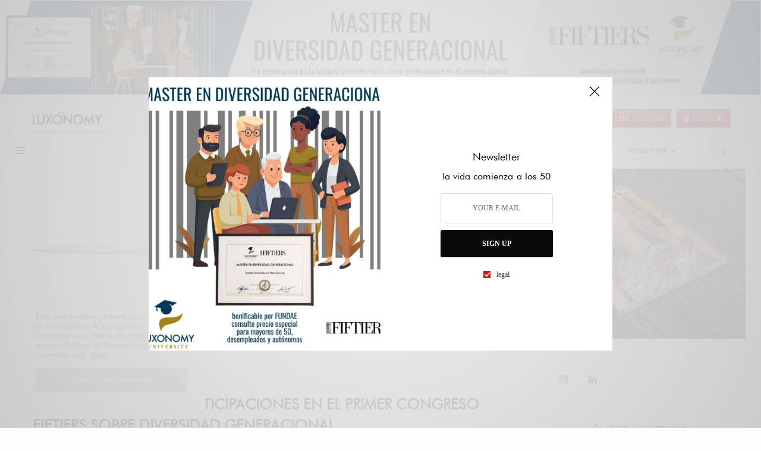

--- FILE ---
content_type: text/html; charset=UTF-8
request_url: https://fiftiers.com/casi-agotadas-las-participaciones-en-el-primer-congreso-fiftiers-sobre-diversidad-generacional/
body_size: 121469
content:
<!doctype html>
<html lang="es-ES">
<head>
	<meta charset="UTF-8" />
<script type="text/javascript">
/* <![CDATA[ */
var gform;gform||(document.addEventListener("gform_main_scripts_loaded",function(){gform.scriptsLoaded=!0}),document.addEventListener("gform/theme/scripts_loaded",function(){gform.themeScriptsLoaded=!0}),window.addEventListener("DOMContentLoaded",function(){gform.domLoaded=!0}),gform={domLoaded:!1,scriptsLoaded:!1,themeScriptsLoaded:!1,isFormEditor:()=>"function"==typeof InitializeEditor,callIfLoaded:function(o){return!(!gform.domLoaded||!gform.scriptsLoaded||!gform.themeScriptsLoaded&&!gform.isFormEditor()||(gform.isFormEditor()&&console.warn("The use of gform.initializeOnLoaded() is deprecated in the form editor context and will be removed in Gravity Forms 3.1."),o(),0))},initializeOnLoaded:function(o){gform.callIfLoaded(o)||(document.addEventListener("gform_main_scripts_loaded",()=>{gform.scriptsLoaded=!0,gform.callIfLoaded(o)}),document.addEventListener("gform/theme/scripts_loaded",()=>{gform.themeScriptsLoaded=!0,gform.callIfLoaded(o)}),window.addEventListener("DOMContentLoaded",()=>{gform.domLoaded=!0,gform.callIfLoaded(o)}))},hooks:{action:{},filter:{}},addAction:function(o,r,e,t){gform.addHook("action",o,r,e,t)},addFilter:function(o,r,e,t){gform.addHook("filter",o,r,e,t)},doAction:function(o){gform.doHook("action",o,arguments)},applyFilters:function(o){return gform.doHook("filter",o,arguments)},removeAction:function(o,r){gform.removeHook("action",o,r)},removeFilter:function(o,r,e){gform.removeHook("filter",o,r,e)},addHook:function(o,r,e,t,n){null==gform.hooks[o][r]&&(gform.hooks[o][r]=[]);var d=gform.hooks[o][r];null==n&&(n=r+"_"+d.length),gform.hooks[o][r].push({tag:n,callable:e,priority:t=null==t?10:t})},doHook:function(r,o,e){var t;if(e=Array.prototype.slice.call(e,1),null!=gform.hooks[r][o]&&((o=gform.hooks[r][o]).sort(function(o,r){return o.priority-r.priority}),o.forEach(function(o){"function"!=typeof(t=o.callable)&&(t=window[t]),"action"==r?t.apply(null,e):e[0]=t.apply(null,e)})),"filter"==r)return e[0]},removeHook:function(o,r,t,n){var e;null!=gform.hooks[o][r]&&(e=(e=gform.hooks[o][r]).filter(function(o,r,e){return!!(null!=n&&n!=o.tag||null!=t&&t!=o.priority)}),gform.hooks[o][r]=e)}});
/* ]]> */
</script>

	<meta name="viewport" content="width=device-width, initial-scale=1, maximum-scale=1, viewport-fit=cover">
	<link rel="profile" href="http://gmpg.org/xfn/11">
	<link rel="pingback" href="https://fiftiers.com/xmlrpc.php">
	<meta name='robots' content='index, follow, max-image-preview:large, max-snippet:-1, max-video-preview:-1' />
	<style>img:is([sizes="auto" i], [sizes^="auto," i]) { contain-intrinsic-size: 3000px 1500px }</style>
	<!-- Jetpack Site Verification Tags -->
<script>window._wca = window._wca || [];</script>

	<!-- This site is optimized with the Yoast SEO plugin v26.3 - https://yoast.com/wordpress/plugins/seo/ -->
	<title>Casi agotadas las participaciones en el Primer Congreso FIFTIERS sobre Diversidad Generacional - FIFTIERS</title>
	<link rel="canonical" href="https://fiftiers.com/casi-agotadas-las-participaciones-en-el-primer-congreso-fiftiers-sobre-diversidad-generacional/" />
	<meta property="og:locale" content="es_ES" />
	<meta property="og:type" content="article" />
	<meta property="og:title" content="Casi agotadas las participaciones en el Primer Congreso FIFTIERS sobre Diversidad Generacional - FIFTIERS" />
	<meta property="og:description" content="El Primer Congreso FIFTIERS® sobre Diversidad Generacional tendrá lugar el 25 de noviembre de 2024 en The Westin Palace Madrid. ▪️En España, los FIFTIERS™ (mayores de 50 años) ya somos 17,9 millones de personas. ▪️Los FIFTIERS™ duplicamos a los menores de 18. ▪️Y superamos en 6 millones a los menores de 25. ▪️Somos tecnológicos y deportistas.&hellip;" />
	<meta property="og:url" content="https://fiftiers.com/casi-agotadas-las-participaciones-en-el-primer-congreso-fiftiers-sobre-diversidad-generacional/" />
	<meta property="og:site_name" content="FIFTIERS" />
	<meta property="article:publisher" content="https://www.facebook.com/vegytec" />
	<meta property="article:published_time" content="2023-11-17T11:15:25+00:00" />
	<meta property="og:image" content="https://fiftiers.com/wp-content/uploads/2023/11/FIFTIERS_MAN.jpg" />
	<meta property="og:image:width" content="1512" />
	<meta property="og:image:height" content="1512" />
	<meta property="og:image:type" content="image/jpeg" />
	<meta name="author" content="FIFTIERS" />
	<meta name="twitter:card" content="summary_large_image" />
	<meta name="twitter:label1" content="Escrito por" />
	<meta name="twitter:data1" content="FIFTIERS" />
	<meta name="twitter:label2" content="Tiempo de lectura" />
	<meta name="twitter:data2" content="3 minutos" />
	<script type="application/ld+json" class="yoast-schema-graph">{"@context":"https://schema.org","@graph":[{"@type":"Article","@id":"https://fiftiers.com/casi-agotadas-las-participaciones-en-el-primer-congreso-fiftiers-sobre-diversidad-generacional/#article","isPartOf":{"@id":"https://fiftiers.com/casi-agotadas-las-participaciones-en-el-primer-congreso-fiftiers-sobre-diversidad-generacional/"},"author":{"name":"FIFTIERS","@id":"https://fiftiers.com/#/schema/person/f82ea78ee95359bc15e02b351b63ad60"},"headline":"Casi agotadas las participaciones en el Primer Congreso FIFTIERS sobre Diversidad Generacional","datePublished":"2023-11-17T11:15:25+00:00","mainEntityOfPage":{"@id":"https://fiftiers.com/casi-agotadas-las-participaciones-en-el-primer-congreso-fiftiers-sobre-diversidad-generacional/"},"wordCount":479,"commentCount":0,"publisher":{"@id":"https://fiftiers.com/#organization"},"image":{"@id":"https://fiftiers.com/casi-agotadas-las-participaciones-en-el-primer-congreso-fiftiers-sobre-diversidad-generacional/#primaryimage"},"thumbnailUrl":"https://fiftiers.com/wp-content/uploads/2023/11/FIFTIERS_MAN.jpg","keywords":["Eventos"],"articleSection":["EVENTOS"],"inLanguage":"es","potentialAction":[{"@type":"CommentAction","name":"Comment","target":["https://fiftiers.com/casi-agotadas-las-participaciones-en-el-primer-congreso-fiftiers-sobre-diversidad-generacional/#respond"]}]},{"@type":"WebPage","@id":"https://fiftiers.com/casi-agotadas-las-participaciones-en-el-primer-congreso-fiftiers-sobre-diversidad-generacional/","url":"https://fiftiers.com/casi-agotadas-las-participaciones-en-el-primer-congreso-fiftiers-sobre-diversidad-generacional/","name":"Casi agotadas las participaciones en el Primer Congreso FIFTIERS sobre Diversidad Generacional - FIFTIERS","isPartOf":{"@id":"https://fiftiers.com/#website"},"primaryImageOfPage":{"@id":"https://fiftiers.com/casi-agotadas-las-participaciones-en-el-primer-congreso-fiftiers-sobre-diversidad-generacional/#primaryimage"},"image":{"@id":"https://fiftiers.com/casi-agotadas-las-participaciones-en-el-primer-congreso-fiftiers-sobre-diversidad-generacional/#primaryimage"},"thumbnailUrl":"https://fiftiers.com/wp-content/uploads/2023/11/FIFTIERS_MAN.jpg","datePublished":"2023-11-17T11:15:25+00:00","breadcrumb":{"@id":"https://fiftiers.com/casi-agotadas-las-participaciones-en-el-primer-congreso-fiftiers-sobre-diversidad-generacional/#breadcrumb"},"inLanguage":"es","potentialAction":[{"@type":"ReadAction","target":["https://fiftiers.com/casi-agotadas-las-participaciones-en-el-primer-congreso-fiftiers-sobre-diversidad-generacional/"]}]},{"@type":"ImageObject","inLanguage":"es","@id":"https://fiftiers.com/casi-agotadas-las-participaciones-en-el-primer-congreso-fiftiers-sobre-diversidad-generacional/#primaryimage","url":"https://fiftiers.com/wp-content/uploads/2023/11/FIFTIERS_MAN.jpg","contentUrl":"https://fiftiers.com/wp-content/uploads/2023/11/FIFTIERS_MAN.jpg","width":1512,"height":1512},{"@type":"BreadcrumbList","@id":"https://fiftiers.com/casi-agotadas-las-participaciones-en-el-primer-congreso-fiftiers-sobre-diversidad-generacional/#breadcrumb","itemListElement":[{"@type":"ListItem","position":1,"name":"Portada","item":"https://fiftiers.com/"},{"@type":"ListItem","position":2,"name":"Casi agotadas las participaciones en el Primer Congreso FIFTIERS sobre Diversidad Generacional"}]},{"@type":"WebSite","@id":"https://fiftiers.com/#website","url":"https://fiftiers.com/","name":"FIFTIERS","description":"La vida comienza a los 50","publisher":{"@id":"https://fiftiers.com/#organization"},"potentialAction":[{"@type":"SearchAction","target":{"@type":"EntryPoint","urlTemplate":"https://fiftiers.com/?s={search_term_string}"},"query-input":{"@type":"PropertyValueSpecification","valueRequired":true,"valueName":"search_term_string"}}],"inLanguage":"es"},{"@type":"Organization","@id":"https://fiftiers.com/#organization","name":"Vegytec","url":"https://fiftiers.com/","logo":{"@type":"ImageObject","inLanguage":"es","@id":"https://fiftiers.com/#/schema/logo/image/","url":"","contentUrl":"","caption":"Vegytec"},"image":{"@id":"https://fiftiers.com/#/schema/logo/image/"},"sameAs":["https://www.facebook.com/vegytec","https://www.instagram.com/vegytec/","https://www.linkedin.com/company/vegytec/"]},{"@type":"Person","@id":"https://fiftiers.com/#/schema/person/f82ea78ee95359bc15e02b351b63ad60","name":"FIFTIERS","image":{"@type":"ImageObject","inLanguage":"es","@id":"https://fiftiers.com/#/schema/person/image/","url":"https://secure.gravatar.com/avatar/?s=96&d=mm&r=g","contentUrl":"https://secure.gravatar.com/avatar/?s=96&d=mm&r=g","caption":"FIFTIERS"},"description":"FIFTIERS | Life Begins at 50. La vida comienza a los 50.","sameAs":["https:/","https://www.instagram.com/luxonomy/","https://www.linkedin.com/company/luxonomy/"],"url":"https://fiftiers.com/author/vitale/"}]}</script>
	<!-- / Yoast SEO plugin. -->


<link rel='dns-prefetch' href='//stats.wp.com' />
<link rel='dns-prefetch' href='//www.google.com' />
<link rel='dns-prefetch' href='//cdnjs.cloudflare.com' />
<link rel='preconnect' href='//c0.wp.com' />
<script type="text/javascript">
/* <![CDATA[ */
window._wpemojiSettings = {"baseUrl":"https:\/\/s.w.org\/images\/core\/emoji\/16.0.1\/72x72\/","ext":".png","svgUrl":"https:\/\/s.w.org\/images\/core\/emoji\/16.0.1\/svg\/","svgExt":".svg","source":{"concatemoji":"https:\/\/fiftiers.com\/wp-includes\/js\/wp-emoji-release.min.js?ver=61e6c5dce40e1d915aa4410ef6ed1be6"}};
/*! This file is auto-generated */
!function(s,n){var o,i,e;function c(e){try{var t={supportTests:e,timestamp:(new Date).valueOf()};sessionStorage.setItem(o,JSON.stringify(t))}catch(e){}}function p(e,t,n){e.clearRect(0,0,e.canvas.width,e.canvas.height),e.fillText(t,0,0);var t=new Uint32Array(e.getImageData(0,0,e.canvas.width,e.canvas.height).data),a=(e.clearRect(0,0,e.canvas.width,e.canvas.height),e.fillText(n,0,0),new Uint32Array(e.getImageData(0,0,e.canvas.width,e.canvas.height).data));return t.every(function(e,t){return e===a[t]})}function u(e,t){e.clearRect(0,0,e.canvas.width,e.canvas.height),e.fillText(t,0,0);for(var n=e.getImageData(16,16,1,1),a=0;a<n.data.length;a++)if(0!==n.data[a])return!1;return!0}function f(e,t,n,a){switch(t){case"flag":return n(e,"\ud83c\udff3\ufe0f\u200d\u26a7\ufe0f","\ud83c\udff3\ufe0f\u200b\u26a7\ufe0f")?!1:!n(e,"\ud83c\udde8\ud83c\uddf6","\ud83c\udde8\u200b\ud83c\uddf6")&&!n(e,"\ud83c\udff4\udb40\udc67\udb40\udc62\udb40\udc65\udb40\udc6e\udb40\udc67\udb40\udc7f","\ud83c\udff4\u200b\udb40\udc67\u200b\udb40\udc62\u200b\udb40\udc65\u200b\udb40\udc6e\u200b\udb40\udc67\u200b\udb40\udc7f");case"emoji":return!a(e,"\ud83e\udedf")}return!1}function g(e,t,n,a){var r="undefined"!=typeof WorkerGlobalScope&&self instanceof WorkerGlobalScope?new OffscreenCanvas(300,150):s.createElement("canvas"),o=r.getContext("2d",{willReadFrequently:!0}),i=(o.textBaseline="top",o.font="600 32px Arial",{});return e.forEach(function(e){i[e]=t(o,e,n,a)}),i}function t(e){var t=s.createElement("script");t.src=e,t.defer=!0,s.head.appendChild(t)}"undefined"!=typeof Promise&&(o="wpEmojiSettingsSupports",i=["flag","emoji"],n.supports={everything:!0,everythingExceptFlag:!0},e=new Promise(function(e){s.addEventListener("DOMContentLoaded",e,{once:!0})}),new Promise(function(t){var n=function(){try{var e=JSON.parse(sessionStorage.getItem(o));if("object"==typeof e&&"number"==typeof e.timestamp&&(new Date).valueOf()<e.timestamp+604800&&"object"==typeof e.supportTests)return e.supportTests}catch(e){}return null}();if(!n){if("undefined"!=typeof Worker&&"undefined"!=typeof OffscreenCanvas&&"undefined"!=typeof URL&&URL.createObjectURL&&"undefined"!=typeof Blob)try{var e="postMessage("+g.toString()+"("+[JSON.stringify(i),f.toString(),p.toString(),u.toString()].join(",")+"));",a=new Blob([e],{type:"text/javascript"}),r=new Worker(URL.createObjectURL(a),{name:"wpTestEmojiSupports"});return void(r.onmessage=function(e){c(n=e.data),r.terminate(),t(n)})}catch(e){}c(n=g(i,f,p,u))}t(n)}).then(function(e){for(var t in e)n.supports[t]=e[t],n.supports.everything=n.supports.everything&&n.supports[t],"flag"!==t&&(n.supports.everythingExceptFlag=n.supports.everythingExceptFlag&&n.supports[t]);n.supports.everythingExceptFlag=n.supports.everythingExceptFlag&&!n.supports.flag,n.DOMReady=!1,n.readyCallback=function(){n.DOMReady=!0}}).then(function(){return e}).then(function(){var e;n.supports.everything||(n.readyCallback(),(e=n.source||{}).concatemoji?t(e.concatemoji):e.wpemoji&&e.twemoji&&(t(e.twemoji),t(e.wpemoji)))}))}((window,document),window._wpemojiSettings);
/* ]]> */
</script>
<!-- fiftiers.com is managing ads with Advanced Ads 2.0.13 – https://wpadvancedads.com/ --><script id="fifti-ready">
			window.advanced_ads_ready=function(e,a){a=a||"complete";var d=function(e){return"interactive"===a?"loading"!==e:"complete"===e};d(document.readyState)?e():document.addEventListener("readystatechange",(function(a){d(a.target.readyState)&&e()}),{once:"interactive"===a})},window.advanced_ads_ready_queue=window.advanced_ads_ready_queue||[];		</script>
		
<style id='wp-emoji-styles-inline-css' type='text/css'>

	img.wp-smiley, img.emoji {
		display: inline !important;
		border: none !important;
		box-shadow: none !important;
		height: 1em !important;
		width: 1em !important;
		margin: 0 0.07em !important;
		vertical-align: -0.1em !important;
		background: none !important;
		padding: 0 !important;
	}
</style>
<link rel='stylesheet' id='wp-block-library-css' href='https://c0.wp.com/c/6.8.3/wp-includes/css/dist/block-library/style.min.css' type='text/css' media='all' />
<link rel='stylesheet' id='mediaelement-css' href='https://c0.wp.com/c/6.8.3/wp-includes/js/mediaelement/mediaelementplayer-legacy.min.css' type='text/css' media='all' />
<link rel='stylesheet' id='wp-mediaelement-css' href='https://c0.wp.com/c/6.8.3/wp-includes/js/mediaelement/wp-mediaelement.min.css' type='text/css' media='all' />
<style id='jetpack-sharing-buttons-style-inline-css' type='text/css'>
.jetpack-sharing-buttons__services-list{display:flex;flex-direction:row;flex-wrap:wrap;gap:0;list-style-type:none;margin:5px;padding:0}.jetpack-sharing-buttons__services-list.has-small-icon-size{font-size:12px}.jetpack-sharing-buttons__services-list.has-normal-icon-size{font-size:16px}.jetpack-sharing-buttons__services-list.has-large-icon-size{font-size:24px}.jetpack-sharing-buttons__services-list.has-huge-icon-size{font-size:36px}@media print{.jetpack-sharing-buttons__services-list{display:none!important}}.editor-styles-wrapper .wp-block-jetpack-sharing-buttons{gap:0;padding-inline-start:0}ul.jetpack-sharing-buttons__services-list.has-background{padding:1.25em 2.375em}
</style>
<style id='global-styles-inline-css' type='text/css'>
:root{--wp--preset--aspect-ratio--square: 1;--wp--preset--aspect-ratio--4-3: 4/3;--wp--preset--aspect-ratio--3-4: 3/4;--wp--preset--aspect-ratio--3-2: 3/2;--wp--preset--aspect-ratio--2-3: 2/3;--wp--preset--aspect-ratio--16-9: 16/9;--wp--preset--aspect-ratio--9-16: 9/16;--wp--preset--color--black: #000000;--wp--preset--color--cyan-bluish-gray: #abb8c3;--wp--preset--color--white: #ffffff;--wp--preset--color--pale-pink: #f78da7;--wp--preset--color--vivid-red: #cf2e2e;--wp--preset--color--luminous-vivid-orange: #ff6900;--wp--preset--color--luminous-vivid-amber: #fcb900;--wp--preset--color--light-green-cyan: #7bdcb5;--wp--preset--color--vivid-green-cyan: #00d084;--wp--preset--color--pale-cyan-blue: #8ed1fc;--wp--preset--color--vivid-cyan-blue: #0693e3;--wp--preset--color--vivid-purple: #9b51e0;--wp--preset--color--thb-accent: #c81e1c;--wp--preset--gradient--vivid-cyan-blue-to-vivid-purple: linear-gradient(135deg,rgba(6,147,227,1) 0%,rgb(155,81,224) 100%);--wp--preset--gradient--light-green-cyan-to-vivid-green-cyan: linear-gradient(135deg,rgb(122,220,180) 0%,rgb(0,208,130) 100%);--wp--preset--gradient--luminous-vivid-amber-to-luminous-vivid-orange: linear-gradient(135deg,rgba(252,185,0,1) 0%,rgba(255,105,0,1) 100%);--wp--preset--gradient--luminous-vivid-orange-to-vivid-red: linear-gradient(135deg,rgba(255,105,0,1) 0%,rgb(207,46,46) 100%);--wp--preset--gradient--very-light-gray-to-cyan-bluish-gray: linear-gradient(135deg,rgb(238,238,238) 0%,rgb(169,184,195) 100%);--wp--preset--gradient--cool-to-warm-spectrum: linear-gradient(135deg,rgb(74,234,220) 0%,rgb(151,120,209) 20%,rgb(207,42,186) 40%,rgb(238,44,130) 60%,rgb(251,105,98) 80%,rgb(254,248,76) 100%);--wp--preset--gradient--blush-light-purple: linear-gradient(135deg,rgb(255,206,236) 0%,rgb(152,150,240) 100%);--wp--preset--gradient--blush-bordeaux: linear-gradient(135deg,rgb(254,205,165) 0%,rgb(254,45,45) 50%,rgb(107,0,62) 100%);--wp--preset--gradient--luminous-dusk: linear-gradient(135deg,rgb(255,203,112) 0%,rgb(199,81,192) 50%,rgb(65,88,208) 100%);--wp--preset--gradient--pale-ocean: linear-gradient(135deg,rgb(255,245,203) 0%,rgb(182,227,212) 50%,rgb(51,167,181) 100%);--wp--preset--gradient--electric-grass: linear-gradient(135deg,rgb(202,248,128) 0%,rgb(113,206,126) 100%);--wp--preset--gradient--midnight: linear-gradient(135deg,rgb(2,3,129) 0%,rgb(40,116,252) 100%);--wp--preset--font-size--small: 13px;--wp--preset--font-size--medium: 20px;--wp--preset--font-size--large: 36px;--wp--preset--font-size--x-large: 42px;--wp--preset--font-family--futura-book-font: futura-book-font;--wp--preset--spacing--20: 0.44rem;--wp--preset--spacing--30: 0.67rem;--wp--preset--spacing--40: 1rem;--wp--preset--spacing--50: 1.5rem;--wp--preset--spacing--60: 2.25rem;--wp--preset--spacing--70: 3.38rem;--wp--preset--spacing--80: 5.06rem;--wp--preset--shadow--natural: 6px 6px 9px rgba(0, 0, 0, 0.2);--wp--preset--shadow--deep: 12px 12px 50px rgba(0, 0, 0, 0.4);--wp--preset--shadow--sharp: 6px 6px 0px rgba(0, 0, 0, 0.2);--wp--preset--shadow--outlined: 6px 6px 0px -3px rgba(255, 255, 255, 1), 6px 6px rgba(0, 0, 0, 1);--wp--preset--shadow--crisp: 6px 6px 0px rgba(0, 0, 0, 1);}:where(body) { margin: 0; }.wp-site-blocks > .alignleft { float: left; margin-right: 2em; }.wp-site-blocks > .alignright { float: right; margin-left: 2em; }.wp-site-blocks > .aligncenter { justify-content: center; margin-left: auto; margin-right: auto; }:where(.is-layout-flex){gap: 0.5em;}:where(.is-layout-grid){gap: 0.5em;}.is-layout-flow > .alignleft{float: left;margin-inline-start: 0;margin-inline-end: 2em;}.is-layout-flow > .alignright{float: right;margin-inline-start: 2em;margin-inline-end: 0;}.is-layout-flow > .aligncenter{margin-left: auto !important;margin-right: auto !important;}.is-layout-constrained > .alignleft{float: left;margin-inline-start: 0;margin-inline-end: 2em;}.is-layout-constrained > .alignright{float: right;margin-inline-start: 2em;margin-inline-end: 0;}.is-layout-constrained > .aligncenter{margin-left: auto !important;margin-right: auto !important;}.is-layout-constrained > :where(:not(.alignleft):not(.alignright):not(.alignfull)){margin-left: auto !important;margin-right: auto !important;}body .is-layout-flex{display: flex;}.is-layout-flex{flex-wrap: wrap;align-items: center;}.is-layout-flex > :is(*, div){margin: 0;}body .is-layout-grid{display: grid;}.is-layout-grid > :is(*, div){margin: 0;}body{padding-top: 0px;padding-right: 0px;padding-bottom: 0px;padding-left: 0px;}a:where(:not(.wp-element-button)){text-decoration: underline;}:root :where(.wp-element-button, .wp-block-button__link){background-color: #32373c;border-width: 0;color: #fff;font-family: inherit;font-size: inherit;line-height: inherit;padding: calc(0.667em + 2px) calc(1.333em + 2px);text-decoration: none;}.has-black-color{color: var(--wp--preset--color--black) !important;}.has-cyan-bluish-gray-color{color: var(--wp--preset--color--cyan-bluish-gray) !important;}.has-white-color{color: var(--wp--preset--color--white) !important;}.has-pale-pink-color{color: var(--wp--preset--color--pale-pink) !important;}.has-vivid-red-color{color: var(--wp--preset--color--vivid-red) !important;}.has-luminous-vivid-orange-color{color: var(--wp--preset--color--luminous-vivid-orange) !important;}.has-luminous-vivid-amber-color{color: var(--wp--preset--color--luminous-vivid-amber) !important;}.has-light-green-cyan-color{color: var(--wp--preset--color--light-green-cyan) !important;}.has-vivid-green-cyan-color{color: var(--wp--preset--color--vivid-green-cyan) !important;}.has-pale-cyan-blue-color{color: var(--wp--preset--color--pale-cyan-blue) !important;}.has-vivid-cyan-blue-color{color: var(--wp--preset--color--vivid-cyan-blue) !important;}.has-vivid-purple-color{color: var(--wp--preset--color--vivid-purple) !important;}.has-thb-accent-color{color: var(--wp--preset--color--thb-accent) !important;}.has-black-background-color{background-color: var(--wp--preset--color--black) !important;}.has-cyan-bluish-gray-background-color{background-color: var(--wp--preset--color--cyan-bluish-gray) !important;}.has-white-background-color{background-color: var(--wp--preset--color--white) !important;}.has-pale-pink-background-color{background-color: var(--wp--preset--color--pale-pink) !important;}.has-vivid-red-background-color{background-color: var(--wp--preset--color--vivid-red) !important;}.has-luminous-vivid-orange-background-color{background-color: var(--wp--preset--color--luminous-vivid-orange) !important;}.has-luminous-vivid-amber-background-color{background-color: var(--wp--preset--color--luminous-vivid-amber) !important;}.has-light-green-cyan-background-color{background-color: var(--wp--preset--color--light-green-cyan) !important;}.has-vivid-green-cyan-background-color{background-color: var(--wp--preset--color--vivid-green-cyan) !important;}.has-pale-cyan-blue-background-color{background-color: var(--wp--preset--color--pale-cyan-blue) !important;}.has-vivid-cyan-blue-background-color{background-color: var(--wp--preset--color--vivid-cyan-blue) !important;}.has-vivid-purple-background-color{background-color: var(--wp--preset--color--vivid-purple) !important;}.has-thb-accent-background-color{background-color: var(--wp--preset--color--thb-accent) !important;}.has-black-border-color{border-color: var(--wp--preset--color--black) !important;}.has-cyan-bluish-gray-border-color{border-color: var(--wp--preset--color--cyan-bluish-gray) !important;}.has-white-border-color{border-color: var(--wp--preset--color--white) !important;}.has-pale-pink-border-color{border-color: var(--wp--preset--color--pale-pink) !important;}.has-vivid-red-border-color{border-color: var(--wp--preset--color--vivid-red) !important;}.has-luminous-vivid-orange-border-color{border-color: var(--wp--preset--color--luminous-vivid-orange) !important;}.has-luminous-vivid-amber-border-color{border-color: var(--wp--preset--color--luminous-vivid-amber) !important;}.has-light-green-cyan-border-color{border-color: var(--wp--preset--color--light-green-cyan) !important;}.has-vivid-green-cyan-border-color{border-color: var(--wp--preset--color--vivid-green-cyan) !important;}.has-pale-cyan-blue-border-color{border-color: var(--wp--preset--color--pale-cyan-blue) !important;}.has-vivid-cyan-blue-border-color{border-color: var(--wp--preset--color--vivid-cyan-blue) !important;}.has-vivid-purple-border-color{border-color: var(--wp--preset--color--vivid-purple) !important;}.has-thb-accent-border-color{border-color: var(--wp--preset--color--thb-accent) !important;}.has-vivid-cyan-blue-to-vivid-purple-gradient-background{background: var(--wp--preset--gradient--vivid-cyan-blue-to-vivid-purple) !important;}.has-light-green-cyan-to-vivid-green-cyan-gradient-background{background: var(--wp--preset--gradient--light-green-cyan-to-vivid-green-cyan) !important;}.has-luminous-vivid-amber-to-luminous-vivid-orange-gradient-background{background: var(--wp--preset--gradient--luminous-vivid-amber-to-luminous-vivid-orange) !important;}.has-luminous-vivid-orange-to-vivid-red-gradient-background{background: var(--wp--preset--gradient--luminous-vivid-orange-to-vivid-red) !important;}.has-very-light-gray-to-cyan-bluish-gray-gradient-background{background: var(--wp--preset--gradient--very-light-gray-to-cyan-bluish-gray) !important;}.has-cool-to-warm-spectrum-gradient-background{background: var(--wp--preset--gradient--cool-to-warm-spectrum) !important;}.has-blush-light-purple-gradient-background{background: var(--wp--preset--gradient--blush-light-purple) !important;}.has-blush-bordeaux-gradient-background{background: var(--wp--preset--gradient--blush-bordeaux) !important;}.has-luminous-dusk-gradient-background{background: var(--wp--preset--gradient--luminous-dusk) !important;}.has-pale-ocean-gradient-background{background: var(--wp--preset--gradient--pale-ocean) !important;}.has-electric-grass-gradient-background{background: var(--wp--preset--gradient--electric-grass) !important;}.has-midnight-gradient-background{background: var(--wp--preset--gradient--midnight) !important;}.has-small-font-size{font-size: var(--wp--preset--font-size--small) !important;}.has-medium-font-size{font-size: var(--wp--preset--font-size--medium) !important;}.has-large-font-size{font-size: var(--wp--preset--font-size--large) !important;}.has-x-large-font-size{font-size: var(--wp--preset--font-size--x-large) !important;}.has-futura-book-font-font-family{font-family: var(--wp--preset--font-family--futura-book-font) !important;}
:where(.wp-block-post-template.is-layout-flex){gap: 1.25em;}:where(.wp-block-post-template.is-layout-grid){gap: 1.25em;}
:where(.wp-block-columns.is-layout-flex){gap: 2em;}:where(.wp-block-columns.is-layout-grid){gap: 2em;}
:root :where(.wp-block-pullquote){font-size: 1.5em;line-height: 1.6;}
</style>
<link rel='stylesheet' id='uaf_client_css-css' href='https://fiftiers.com/wp-content/uploads/useanyfont/uaf.css?ver=1748944994' type='text/css' media='all' />
<link rel='stylesheet' id='wcml-dropdown-0-css' href='//fiftiers.com/wp-content/plugins/woocommerce-multilingual/templates/currency-switchers/legacy-dropdown/style.css?ver=5.5.2.3' type='text/css' media='all' />
<style id='woocommerce-inline-inline-css' type='text/css'>
.woocommerce form .form-row .required { visibility: visible; }
</style>
<link rel='stylesheet' id='wordpress-gdpr-css' href='https://fiftiers.com/wp-content/plugins/wordpress-gdpr/public/css/wordpress-gdpr-public.css?ver=1.7.2' type='text/css' media='all' />
<link rel='stylesheet' id='font-awesome-css' href='https://cdnjs.cloudflare.com/ajax/libs/font-awesome/4.7.0/css/font-awesome.min.css?ver=4.7.0' type='text/css' media='all' />
<link rel='stylesheet' id='wpml-legacy-horizontal-list-0-css' href='https://fiftiers.com/wp-content/plugins/sitepress-multilingual-cms/templates/language-switchers/legacy-list-horizontal/style.min.css?ver=1' type='text/css' media='all' />
<style id='wpml-legacy-horizontal-list-0-inline-css' type='text/css'>
.wpml-ls-statics-footer a, .wpml-ls-statics-footer .wpml-ls-sub-menu a, .wpml-ls-statics-footer .wpml-ls-sub-menu a:link, .wpml-ls-statics-footer li:not(.wpml-ls-current-language) .wpml-ls-link, .wpml-ls-statics-footer li:not(.wpml-ls-current-language) .wpml-ls-link:link {color:#444444;background-color:#ffffff;}.wpml-ls-statics-footer .wpml-ls-sub-menu a:hover,.wpml-ls-statics-footer .wpml-ls-sub-menu a:focus, .wpml-ls-statics-footer .wpml-ls-sub-menu a:link:hover, .wpml-ls-statics-footer .wpml-ls-sub-menu a:link:focus {color:#000000;background-color:#eeeeee;}.wpml-ls-statics-footer .wpml-ls-current-language > a {color:#444444;background-color:#ffffff;}.wpml-ls-statics-footer .wpml-ls-current-language:hover>a, .wpml-ls-statics-footer .wpml-ls-current-language>a:focus {color:#000000;background-color:#eeeeee;}
</style>
<link rel='stylesheet' id='wpml-legacy-post-translations-0-css' href='https://fiftiers.com/wp-content/plugins/sitepress-multilingual-cms/templates/language-switchers/legacy-post-translations/style.min.css?ver=1' type='text/css' media='all' />
<link rel='stylesheet' id='wpml-menu-item-0-css' href='https://fiftiers.com/wp-content/plugins/sitepress-multilingual-cms/templates/language-switchers/menu-item/style.min.css?ver=1' type='text/css' media='all' />
<link rel='stylesheet' id='cms-navigation-style-base-css' href='https://fiftiers.com/wp-content/plugins/wpml-cms-nav/res/css/cms-navigation-base.css?ver=1.5.6' type='text/css' media='screen' />
<link rel='stylesheet' id='cms-navigation-style-css' href='https://fiftiers.com/wp-content/plugins/wpml-cms-nav/res/css/cms-navigation.css?ver=1.5.6' type='text/css' media='screen' />
<link rel='stylesheet' id='brands-styles-css' href='https://c0.wp.com/p/woocommerce/10.3.5/assets/css/brands.css' type='text/css' media='all' />
<link rel='stylesheet' id='thb-app-css' href='https://fiftiers.com/wp-content/themes/theissue/assets/css/app.css?ver=1.6.9' type='text/css' media='all' />
<link rel='stylesheet' id='thb-post-detail-css' href='https://fiftiers.com/wp-content/themes/theissue/assets/css/app-post-detail.css?ver=1.6.9' type='text/css' media='all' />
<style id='thb-post-detail-inline-css' type='text/css'>
body,h1, .h1, h2, .h2, h3, .h3, h4, .h4, h5, .h5, h6, .h6,.thb-lightbox-button .thb-lightbox-text,.post .post-category,.post.thumbnail-seealso .thb-seealso-text,.thb-entry-footer,.smart-list .smart-list-title .smart-list-count,.smart-list .thb-smart-list-content .smart-list-count,.thb-carousel.bottom-arrows .slick-bottom-arrows,.thb-hotspot-container,.thb-pin-it-container .thb-pin-it,label,input[type="text"],input[type="password"],input[type="date"],input[type="datetime"],input[type="email"],input[type="number"],input[type="search"],input[type="tel"],input[type="time"],input[type="url"],textarea,.testimonial-author,.thb-article-sponsors,input[type="submit"],submit,.button,.btn,.btn-block,.btn-text,.post .post-gallery .thb-post-icon,.post .thb-post-bottom,.woocommerce-MyAccount-navigation,.featured_image_credit,.widget .thb-widget-title,.thb-readmore .thb-readmore-title,.widget.thb_widget_instagram .thb-instagram-header,.widget.thb_widget_instagram .thb-instagram-footer,.thb-instagram-row figure .instagram-link,.widget.thb_widget_top_reviews .post .widget-review-title-holder .thb-widget-score,.thb-instagram-row figure,.widget.thb_widget_top_categories .thb-widget-category-link .thb-widget-category-name,.widget.thb_widget_twitter .thb-twitter-user,.widget.thb_widget_twitter .thb-tweet .thb-tweet-time,.widget.thb_widget_twitter .thb-tweet .thb-tweet-actions,.thb-social-links-container,.login-page-form,.woocommerce .woocommerce-form-login .lost_password,.woocommerce-message, .woocommerce-error, .woocommerce-notice, .woocommerce-info,.woocommerce-success,.select2,.woocommerce-MyAccount-content legend,.shop_table,.thb-lightbox-button .thb-lightbox-thumbs,.post.thumbnail-style6 .post-gallery .now-playing,.widget.thb_widget_top_reviews .post .widget-review-title-holder .thb-widget-score strong,.post.thumbnail-style8 .thumb_large_count,.post.thumbnail-style4 .thumb_count,.post .thb-read-more {font-family:Georgia, 'BlinkMacSystemFont', -apple-system, 'Roboto', 'Lucida Sans';}.post-title h1,.post-title h2,.post-title h3,.post-title h4,.post-title h5,.post-title h6 {font-family:Georgia, 'BlinkMacSystemFont', -apple-system, 'Roboto', 'Lucida Sans';text-transform:uppercase !important;}.post-content,.post-excerpt,.thb-article-subscribe p,.thb-article-author p,.commentlist .comment p, .commentlist .review p,.thb-executive-summary,.thb-newsletter-form p,.search-title p,.thb-product-detail .product-information .woocommerce-product-details__short-description,.widget:not(.woocommerce) p,.thb-author-info .thb-author-page-description p,.wpb_text_column,.no-vc,.woocommerce-tabs .wc-tab,.woocommerce-tabs .wc-tab p:not(.stars),.thb-pricing-table .pricing-container .pricing-description,.content404 p,.subfooter p {font-family:Georgia, 'BlinkMacSystemFont', -apple-system, 'Roboto', 'Lucida Sans';}.thb-full-menu {font-family:Arial, 'BlinkMacSystemFont', -apple-system, 'Roboto', 'Lucida Sans';}.thb-mobile-menu,.thb-secondary-menu {font-family:Arial, 'BlinkMacSystemFont', -apple-system, 'Roboto', 'Lucida Sans';}.thb-dropcap-on .post-detail .post-content>p:first-of-type:first-letter,.thb-dropcap-on .post-detail .post-content>.row:first-of-type .columns:first-of-type .wpb_text_column:first-of-type .wpb_wrapper>p:first-of-type:first-letter {}.widget.style1 .thb-widget-title,.widget.style2 .thb-widget-title,.widget.style3 .thb-widget-title {font-family:Georgia, 'BlinkMacSystemFont', -apple-system, 'Roboto', 'Lucida Sans';}em {font-family:Georgia, 'BlinkMacSystemFont', -apple-system, 'Roboto', 'Lucida Sans';}label {font-family:Georgia, 'BlinkMacSystemFont', -apple-system, 'Roboto', 'Lucida Sans';}input[type="submit"],submit,.button,.btn,.btn-block,.btn-text {font-family:Georgia, 'BlinkMacSystemFont', -apple-system, 'Roboto', 'Lucida Sans';}.article-container .post-content,.article-container .post-content p:not(.wp-block-cover-text) {font-size:15px;}.post .post-category {font-size:9px;}.post-detail .thb-executive-summary li {}.post .post-excerpt {}.thb-full-menu>li>a:not(.logolink) {font-style:normal;font-weight:normal;font-size:11px;letter-spacing:-0.02em !important;}.thb-full-menu li .sub-menu li a {font-size:10px;}.thb-mobile-menu>li>a {}.thb-mobile-menu .sub-menu a {}.thb-secondary-menu a {}#mobile-menu .menu-footer {}#mobile-menu .thb-social-links-container .thb-social-link-wrap .thb-social-link .thb-social-icon-container {}.widget .thb-widget-title,.widget.style2 .thb-widget-title,.widget.style3 .thb-widget-title{}.footer .widget .thb-widget-title,.footer .widget.style2 .thb-widget-title,.footer .widget.style3 .thb-widget-title {}.footer .widget,.footer .widget p {}.subfooter .thb-full-menu>li>a:not(.logolink) {}.subfooter p {}.subfooter .thb-social-links-container.thb-social-horizontal .thb-social-link-wrap .thb-social-icon-container,.subfooter.style6 .thb-social-links-container.thb-social-horizontal .thb-social-link-wrap .thb-social-icon-container {}#scroll_to_top {}.search-title p {}@media screen and (min-width:1024px) {h1,.h1 {font-size:25px;}}h1,.h1 {}@media screen and (min-width:1024px) {h2 {}}h2 {}@media screen and (min-width:1024px) {h3 {}}h3 {}@media screen and (min-width:1024px) {h4 {font-size:18px;}}h4 {}@media screen and (min-width:1024px) {h5 {font-size:19px;letter-spacing:0.02em !important;}}h5 {}h6 {}.logo-holder .logolink .logoimg {max-height:250px;}.logo-holder .logolink .logoimg[src$=".svg"] {max-height:100%;height:250px;}@media screen and (max-width:1023px) {.header.header-mobile .logo-holder .logolink .logoimg {max-height:180px;}.header.header-mobile .logo-holder .logolink .logoimg[src$=".svg"] {max-height:100%;height:180px;}}.header.fixed:not(.header-mobile) .logo-holder .logolink .logoimg {max-height:75px;}.header.fixed:not(.header-mobile) .logo-holder .logolink .logoimg {max-height:100%;height:75px;}#mobile-menu .logolink .logoimg {max-height:100px;}#mobile-menu .logolink .logoimg {max-height:100%;height:100px;}.thb-full-menu.thb-underline > li > a:before,.thb-full-menu.thb-line-marker > li > a:before {background:#c81e1c !important;}.thb-full-menu>li+li {margin-left:px}a:hover,h1 small, h2 small, h3 small, h4 small, h5 small, h6 small,h1 small a, h2 small a, h3 small a, h4 small a, h5 small a, h6 small a,.secondary-area .thb-follow-holder .sub-menu .subscribe_part .thb-newsletter-form h4,.secondary-area .thb-follow-holder .sub-menu .subscribe_part .thb-newsletter-form .newsletter-form .btn:hover,.thb-full-menu.thb-standard > li.current-menu-item:not(.has-hash) > a,.thb-full-menu > li > a:not(.logolink)[data-filter].active,.thb-dropdown-color-dark .thb-full-menu .sub-menu li a:hover,#mobile-menu.dark .thb-mobile-menu > li > a:hover,#mobile-menu.dark .sub-menu a:hover,#mobile-menu.dark .thb-secondary-menu a:hover,.thb-secondary-menu a:hover,.post .thb-read-more:hover,.post:not(.white-post-content) .thb-post-bottom.sponsored-bottom ul li,.post:not(.white-post-content) .thb-post-bottom .post-share:hover,.thb-dropcap-on .post-detail .post-content>p:first-of-type:first-letter,.thb-dropcap-on .post-detail .post-content>.row:first-of-type .columns:first-of-type .wpb_text_column:first-of-type .wpb_wrapper>p:first-of-type:first-letter,.post-detail .thb-executive-summary li:before,.thb-readmore p a,input[type="submit"].white:hover,.button.white:hover,.btn.white:hover,input[type="submit"].style2.accent,.button.style2.accent,.btn.style2.accent,.search-title h1 strong,.thb-author-page-meta a:hover,.widget.thb_widget_top_reviews .post .widget-review-title-holder .thb-widget-score strong,.thb-autotype .thb-autotype-entry,.thb_location_container.row .thb_location h5,.thb-page-menu li:hover a, .thb-page-menu li.current_page_item a,.thb-tabs.style3 .vc_tta-panel-heading h4 a:hover,.thb-tabs.style3 .vc_tta-panel-heading h4 a.active,.thb-tabs.style4 .vc_tta-panel-heading h4 a:hover,.thb-tabs.style4 .vc_tta-panel-heading h4 a.active,.thb-iconbox.top.type5 .iconbox-content .thb-read-more,.thb-testimonials.style7 .testimonial-author cite,.thb-testimonials.style7 .testimonial-author span,.thb-article-reactions .row .columns .thb-reaction.active .thb-reaction-count,.thb-article-sponsors .sponsored-by,.thb-cookie-bar .thb-cookie-text a,.thb-pricing-table.style2 .pricing-container .thb_pricing_head .thb-price,.thb-hotspot-container .product-hotspots .product-title .hotspots-buynow,.plyr--full-ui input[type=range],.woocommerce-checkout-payment .wc_payment_methods .wc_payment_method.payment_method_paypal .about_paypal,.has-thb-accent-color,.wp-block-button .wp-block-button__link.has-thb-accent-color {color:#c81e1c;}.columns.thb-light-column .thb-newsletter-form .btn:hover,.secondary-area .thb-trending-holder .thb-full-menu li.menu-item-has-children .sub-menu .thb-trending .thb-trending-tabs a.active,.thb-full-menu.thb-line-marker > li > a:before,#mobile-menu.dark .widget.thb_widget_subscribe .btn:hover,.post .thb-read-more:after,.post.style4 .post-gallery:after,.post.style5 .post-inner-content,.post.style13 .post-gallery:after,.smart-list .smart-list-title .smart-list-count,.smart-list.smart-list-v3 .thb-smart-list-nav .arrow:not(.disabled):hover,.thb-custom-checkbox input[type="checkbox"]:checked + label:before,input[type="submit"]:not(.white):not(.grey):not(.style2):not(.white):not(.add_to_cart_button):not(.accent):hover,.button:not(.white):not(.grey):not(.style2):not(.white):not(.add_to_cart_button):not(.accent):hover,.btn:not(.white):not(.grey):not(.style2):not(.white):not(.add_to_cart_button):not(.accent):hover,input[type="submit"].grey:hover,.button.grey:hover,.btn.grey:hover,input[type="submit"].accent, input[type="submit"].checkout,.button.accent,.button.checkout,.btn.accent,.btn.checkout,input[type="submit"].style2.accent:hover,.button.style2.accent:hover,.btn.style2.accent:hover,.btn-text.style3 .circle-btn,.widget.thb_widget_top_categories .thb-widget-category-link:hover .thb-widget-category-name,.thb-progressbar .thb-progress span,.thb-page-menu.style1 li:hover a, .thb-page-menu.style1 li.current_page_item a,.thb-client-row.thb-opacity.with-accent .thb-client:hover,.thb-client-row .style4 .accent-color,.thb-tabs.style1 .vc_tta-panel-heading h4 a:before,.thb-testimonials.style7 .thb-carousel .slick-dots .select,.thb-categorylinks.style2 a:after,.thb-category-card:hover,.thb-hotspot-container .thb-hotspot.pin-accent,.pagination ul .page-numbers.current, .pagination ul .page-numbers:not(.dots):hover,.pagination .nav-links .page-numbers.current,.pagination .nav-links .page-numbers:not(.dots):hover,.woocommerce-pagination ul .page-numbers.current,.woocommerce-pagination ul .page-numbers:not(.dots):hover,.woocommerce-pagination .nav-links .page-numbers.current,.woocommerce-pagination .nav-links .page-numbers:not(.dots):hover,.plyr__control--overlaid,.plyr--video .plyr__control.plyr__tab-focus, .plyr--video .plyr__control:hover, .plyr--video .plyr__control[aria-expanded=true],.badge.onsale,.demo_store,.products .product .product_after_title .button:hover:after,.woocommerce-MyAccount-navigation ul li:hover a, .woocommerce-MyAccount-navigation ul li.is-active a,.has-thb-accent-background-color,.wp-block-button .wp-block-button__link.has-thb-accent-background-color {background-color:#c81e1c;}.thb-dark-mode-on .btn.grey:hover,.thb-dark-mode-on .thb-pricing-table.style2 .pricing-container .btn:hover,.thb-dark-mode-on .woocommerce-checkout-payment .wc_payment_methods+.place-order .button:hover {background-color:#c81e1c;}input[type="submit"].accent:hover, input[type="submit"].checkout:hover,.button.accent:hover,.button.checkout:hover,.btn.accent:hover,.btn.checkout:hover {background-color:#b41b19;}.post-detail .post-split-title-container,.thb-article-reactions .row .columns .thb-reaction.active .thb-reaction-image,.secondary-area .thb-follow-holder .sub-menu .subscribe_part {background-color:rgba(200,30,28, 0.05) !important;}.post.style6.style6-bg .post-inner-content {background-color:rgba(200,30,28, 0.15);}.thb-lightbox-button:hover {background-color:rgba(200,30,28, 0.05);}.thb-tabs.style3 .vc_tta-panel-heading h4 a:before {background-color:rgba(200,30,28, 0.4);}.secondary-area .thb-trending-holder .thb-full-menu li.menu-item-has-children .sub-menu .thb-trending .thb-trending-tabs a.active,.post .post-title a:hover > span,.post.sticky .post-title a>span,.thb-lightbox-button:hover,.thb-custom-checkbox label:before,input[type="submit"].style2.accent,.button.style2.accent,.btn.style2.accent,.thb-page-menu.style1 li:hover a, .thb-page-menu.style1 li.current_page_item a,.thb-client-row.has-border.thb-opacity.with-accent .thb-client:hover,.thb-iconbox.top.type5,.thb-article-reactions .row .columns .thb-reaction:hover .thb-reaction-image,.thb-article-reactions .row .columns .thb-reaction.active .thb-reaction-image,.pagination ul .page-numbers.current, .pagination ul .page-numbers:not(.dots):hover,.pagination .nav-links .page-numbers.current,.pagination .nav-links .page-numbers:not(.dots):hover,.woocommerce-pagination ul .page-numbers.current,.woocommerce-pagination ul .page-numbers:not(.dots):hover,.woocommerce-pagination .nav-links .page-numbers.current,.woocommerce-pagination .nav-links .page-numbers:not(.dots):hover,.woocommerce-MyAccount-navigation ul li:hover a, .woocommerce-MyAccount-navigation ul li.is-active a {border-color:#c81e1c;}.thb-page-menu.style1 li:hover + li a, .thb-page-menu.style1 li.current_page_item + li a,.woocommerce-MyAccount-navigation ul li:hover + li a, .woocommerce-MyAccount-navigation ul li.is-active + li a {border-top-color:#c81e1c;}.text-underline-style:after, .post-detail .post-content > p > a:after, .post-detail .post-content>ul:not([class])>li>a:after, .post-detail .post-content>ol:not([class])>li>a:after, .wpb_text_column p > a:after, .smart-list .thb-smart-list-content p > a:after, .post-gallery-content .thb-content-row .columns.image-text p>a:after {border-bottom-color:#c81e1c;}.secondary-area .thb-trending-holder .thb-full-menu li.menu-item-has-children .sub-menu .thb-trending .thb-trending-tabs a.active + a {border-left-color:#c81e1c;}.header.fixed .thb-reading-indicator .thb-indicator .indicator-hover,.header.fixed .thb-reading-indicator .thb-indicator .indicator-arrow,.commentlist .comment .reply a:hover svg path,.commentlist .review .reply a:hover svg path,.btn-text.style4 .arrow svg:first-child,.thb-iconbox.top.type5 .iconbox-content .thb-read-more svg,.thb-iconbox.top.type5 .iconbox-content .thb-read-more svg .bar,.thb-article-review.style2 .thb-article-figure .thb-average .thb-hexagon path {fill:#c81e1c;}@media screen and (-ms-high-contrast:active), (-ms-high-contrast:none) {.header.fixed .thb-reading-indicator:hover .thb-indicator .indicator-hover {fill:#c81e1c;}}.header.fixed .thb-reading-indicator .thb-indicator .indicator-fill {stroke:#c81e1c;}.thb-tabs.style2 .vc_tta-panel-heading h4 a.active {-moz-box-shadow:inset 0 -3px 0 #c81e1c, 0 1px 0 #c81e1c;-webkit-box-shadow:inset 0 -3px 0 #c81e1c, 0 1px 0 #c81e1c;box-shadow:inset 0 -3px 0 #c81e1c, 0 1px 0 #c81e1c;}.mobile-toggle-holder .mobile-toggle span,.header.dark-header .mobile-toggle-holder .mobile-toggle span {background:#000000;}.thb-full-menu .sub-menu {border-color:#000000;}.thb-dropcap-on .post-detail .post-content>p:first-of-type:first-letter,.thb-dropcap-on .post-detail .post-content>.row:first-of-type .columns:first-of-type .wpb_text_column:first-of-type .wpb_wrapper>p:first-of-type:first-letter {color:#c81e1c !important;}.widget .thb-widget-title {color:#000000;}.footer .widget .thb-widget-title,.footer.dark .widget .thb-widget-title {color:#000000;}.widget.style1 .thb-widget-title,.widget.style2 .thb-widget-title,.widget.style3 .thb-widget-title {background-color:#ffffff;}.footer,.footer p,.footer.dark,.footer.dark p {color:#000000;}.subfooter,.subfooter p,.subfooter.dark,.subfooter.dark p {opacity:1;color:#000000;}.post .post-content p a { color:#000000 !important; }.post .post-content p a:hover { color:#c81e1c !important; }.post-detail .post-content>ol:not([class])>li> a { color:#000000 !important; }.post-detail .post-content>ol:not([class])>li> a:hover { color:#c81e1c !important; }.post-detail .post-content>ul:not([class])>li> a { color:#000000 !important; }.post-detail .post-content>ul:not([class])>li> a:hover { color:#c81e1c !important; }.post:not(.post-white-title):not(.featured-style):not(.white-post-content) .post-title a { color:#000000 !important; }.post:not(.post-white-title):not(.featured-style):not(.white-post-content) .post-title a:hover { color:#c81e1c !important; }.post:not(.post-white-title):not(.featured-style):not(.white-post-content) .post-category a { color:#000000 !important; }.post:not(.post-white-title):not(.featured-style):not(.white-post-content) .post-category a:hover { color:#c81e1c !important; }.thb-full-menu>li> a { color:#000000 !important; }.thb-full-menu>li> a:hover { color:#c81e1c !important; }.thb-full-menu .sub-menu li a { color:#000000 !important; }.thb-full-menu .sub-menu li a:hover { color:#c81e1c !important; }.thb-dropdown-color-dark .thb-full-menu .sub-menu li a { color:#000000 !important; }.thb-dropdown-color-dark .thb-full-menu .sub-menu li a:hover { color:#c81e1c !important; }.post:not(.featured-style):not(.post-detail) .post-category a { color:#000000 !important; }.post:not(.featured-style):not(.post-detail) .post-category a:hover { color:#c81e1c !important; }.post.post-detail:not(.post-detail-style3):not(.post-detail-style5):not(.post-detail-style7):not(.post-detail-style9) .post-detail-category a { color:#000000 !important; }.post.post-detail:not(.post-detail-style3):not(.post-detail-style5):not(.post-detail-style7):not(.post-detail-style9) .post-detail-category a:hover { color:#c81e1c !important; }.footer .widget a { color:#000000 !important; }.footer .widget a:hover { color:#c81e1c !important; }.subfooter a { color:#000000 !important; }.subfooter a:hover { color:#c81e1c !important; }.subfooter .thb-full-menu>li a { color:#000000 !important; }.subfooter .thb-full-menu>li a:hover { color:#c81e1c !important; }#mobile-menu .thb-mobile-menu>li> a { color:#000000 !important; }#mobile-menu .thb-mobile-menu>li> a:hover { color:#c81e1c !important; }#mobile-menu.dark .thb-mobile-menu>li> a { color:#000000 !important; }#mobile-menu.dark .thb-mobile-menu>li> a:hover { color:#c81e1c !important; }#mobile-menu .thb-secondary-menu a { color:#000000 !important; }#mobile-menu .thb-secondary-menu a:hover { color:#c81e1c !important; }#mobile-menu.dark .thb-secondary-menu a { color:#000000 !important; }#mobile-menu.dark .thb-secondary-menu a:hover { color:#c81e1c !important; }.page-id-12491 #wrapper div[role="main"],.postid-12491 #wrapper div[role="main"] {}#mobile-menu {background-color:#ffffff !important;}.header:not(.fixed):not(.style1) {background-color:#ffffff !important;}.header.style1 .header-logo-row {background-color:#ffffff !important;}.header.fixed {background-color:#ffffff !important;}.thb-search-popup {background-color:#ffffff !important;}.header.style1 .header-menu-row,.header.style2 .thb-navbar,.header.style3 .row.menu-row,.header.style5 .header-menu-row,.header.style7 .header-menu-row {background-color:#ffffff !important;}.thb-full-menu .sub-menu,.thb-dropdown-color-dark .thb-full-menu .sub-menu {background-color:#ffffff !important;}.footer {background-color:#ffffff !important;}.subfooter {background-color:#ffffff !important;}.footer {padding-top:0px;padding-bottom:50px;}.subfooter {padding-top:50px;}.footer .footer-logo-holder .footer-logolink .logoimg {max-height:125;}.subfooter .footer-logo-holder .logoimg {max-height:150px;}.thb-borders {border-color:#efefef;}@media only screen and (min-width:40.063em) {.thb-borders {border-width:1px;}.thb-borders-on #wrapper {padding:1px;}}li.post-share { display:none !important;}div.subheader.style1.light.subheader-mobile-off {padding-top:15px;padding-bottom:15px;}span.translate {font-weight:100;font-style:normal;font-size:12px;}aside.thb-post-bottom {font-size:8px;}h2.wpb_heading.wpb_video_heading {font-size:20px;}small.vc_label {font-size:14.5px;}span.badge.onsale {background-color:#8e8767}aside div em {display:none;}span.badge.out-of-stock {background-color:#ff0000;}span.thb-reaction-count {display:none;}ul li a {text-decoration:none;}div h5 a {text-decoration:none;}div aside a {text-decoration:none;}div h4 a {text-decoration:none;}div h6 a {text-decoration:none;}div h2 a {text-decoration:none;}li h3 a {text-decoration:none;}
</style>
<link rel='stylesheet' id='thb-woocommerce-css' href='https://fiftiers.com/wp-content/themes/theissue/assets/css/app-woocommerce.css?ver=1.6.9' type='text/css' media='all' />
<link rel='stylesheet' id='thb-style-css' href='https://fiftiers.com/wp-content/themes/Vegytec-child/style.css?ver=1.4.6.1595495098' type='text/css' media='all' />
<link rel='stylesheet' id='jetpack-subscriptions-css' href='https://c0.wp.com/p/jetpack/15.2/_inc/build/subscriptions/subscriptions.min.css' type='text/css' media='all' />
<link rel='stylesheet' id='gforms_reset_css-css' href='https://fiftiers.com/wp-content/plugins/gravityforms/legacy/css/formreset.min.css?ver=2.9.9' type='text/css' media='all' />
<link rel='stylesheet' id='gforms_formsmain_css-css' href='https://fiftiers.com/wp-content/plugins/gravityforms/legacy/css/formsmain.min.css?ver=2.9.9' type='text/css' media='all' />
<link rel='stylesheet' id='gforms_ready_class_css-css' href='https://fiftiers.com/wp-content/plugins/gravityforms/legacy/css/readyclass.min.css?ver=2.9.9' type='text/css' media='all' />
<link rel='stylesheet' id='gforms_browsers_css-css' href='https://fiftiers.com/wp-content/plugins/gravityforms/legacy/css/browsers.min.css?ver=2.9.9' type='text/css' media='all' />
<link rel='stylesheet' id='forget-about-shortcode-buttons-css' href='https://fiftiers.com/wp-content/plugins/forget-about-shortcode-buttons/public/css/button-styles.css?ver=2.1.3' type='text/css' media='all' />
<link rel='stylesheet' id='jetpack-swiper-library-css' href='https://c0.wp.com/p/jetpack/15.2/_inc/blocks/swiper.css' type='text/css' media='all' />
<link rel='stylesheet' id='jetpack-carousel-css' href='https://c0.wp.com/p/jetpack/15.2/modules/carousel/jetpack-carousel.css' type='text/css' media='all' />
<script type="text/javascript" id="real3d-flipbook-global-js-extra">
/* <![CDATA[ */
var flipbookOptions_global = {"pages":[],"pdfUrl":"","printPdfUrl":"","tableOfContent":[],"id":"","bookId":"","date":"","lightboxThumbnailUrl":"","mode":"normal","viewMode":"webgl","pageTextureSize":"3000","pageTextureSizeSmall":"1500","pageTextureSizeMobile":"","pageTextureSizeMobileSmall":"1000","minPixelRatio":"1","pdfTextLayer":"true","zoomMin":"0.9","zoomStep":"2","zoomSize":"","zoomReset":"false","doubleClickZoom":"true","pageDrag":"true","singlePageMode":"false","pageFlipDuration":"1","sound":"true","startPage":"1","pageNumberOffset":"0","deeplinking":{"enabled":"false","prefix":""},"responsiveView":"true","responsiveViewTreshold":"768","responsiveViewRatio":"1","cover":"true","backCover":"true","scaleCover":"false","pageCaptions":"false","height":"400","responsiveHeight":"true","containerRatio":"","thumbnailsOnStart":"false","contentOnStart":"false","searchOnStart":"","searchResultsThumbs":"false","tableOfContentCloseOnClick":"true","thumbsCloseOnClick":"true","autoplayOnStart":"false","autoplayInterval":"3000","autoplayLoop":"true","autoplayStartPage":"1","rightToLeft":"false","pageWidth":"","pageHeight":"","thumbSize":"130","logoImg":"","logoUrl":"","logoUrlTarget":"","logoCSS":"position:absolute;left:0;top:0;","menuSelector":"","zIndex":"auto","preloaderText":"","googleAnalyticsTrackingCode":"","pdfBrowserViewerIfIE":"false","modeMobile":"","viewModeMobile":"","aspectMobile":"","aspectRatioMobile":"0.71","singlePageModeIfMobile":"false","logoHideOnMobile":"false","mobile":{"thumbnailsOnStart":"false","contentOnStart":"false","pagesInMemory":"6","bitmapResizeHeight":"","bitmapResizeQuality":"","currentPage":{"enabled":"false"},"pdfUrl":""},"lightboxCssClass":"","lightboxLink":"","lightboxLinkNewWindow":"true","lightboxBackground":"rgb(81, 85, 88)","lightboxBackgroundPattern":"","lightboxBackgroundImage":"","lightboxContainerCSS":"display:inline-block;padding:10px;","lightboxThumbnailHeight":"300","lightboxThumbnailUrlCSS":"display:block;","lightboxThumbnailInfo":"false","lightboxThumbnailInfoText":"","lightboxThumbnailInfoCSS":"top: 0;  width: 100%; height: 100%; font-size: 16px; color: #000; background: rgba(255,255,255,.8);","showTitle":"false","showDate":"false","hideThumbnail":"false","lightboxText":"","lightboxTextCSS":"display:block;","lightboxTextPosition":"top","lightBoxOpened":"false","lightBoxFullscreen":"false","lightboxStartPage":"","lightboxMarginV":"0","lightboxMarginH":"0","lights":"true","lightPositionX":"0","lightPositionY":"150","lightPositionZ":"1400","lightIntensity":"0.6","shadows":"true","shadowMapSize":"2048","shadowOpacity":"0.2","shadowDistance":"15","pageHardness":"2","coverHardness":"2","pageRoughness":"1","pageMetalness":"0","pageSegmentsW":"6","pageSegmentsH":"1","pagesInMemory":"20","bitmapResizeHeight":"","bitmapResizeQuality":"","pageMiddleShadowSize":"4","pageMiddleShadowColorL":"#7F7F7F","pageMiddleShadowColorR":"#AAAAAA","antialias":"false","pan":"0","tilt":"0","rotateCameraOnMouseDrag":"true","panMax":"20","panMin":"-20","tiltMax":"0","tiltMin":"0","currentPage":{"enabled":"true","title":"Current page","hAlign":"left","vAlign":"top"},"btnAutoplay":{"enabled":"true","title":"Autoplay"},"btnNext":{"enabled":"true","title":"Next Page"},"btnLast":{"enabled":"false","title":"Last Page"},"btnPrev":{"enabled":"true","title":"Previous Page"},"btnFirst":{"enabled":"false","title":"First Page"},"btnZoomIn":{"enabled":"true","title":"Zoom in"},"btnZoomOut":{"enabled":"true","title":"Zoom out"},"btnToc":{"enabled":"true","title":"Table of Contents"},"btnThumbs":{"enabled":"true","title":"Pages"},"btnShare":{"enabled":"true","title":"Share"},"btnNotes":{"enabled":"false","title":"Notes"},"btnDownloadPages":{"enabled":"false","url":"","title":"Download pages"},"btnDownloadPdf":{"enabled":"false","url":"","title":"Download PDF","forceDownload":"true","openInNewWindow":"true"},"btnSound":{"enabled":"true","title":"Sound"},"btnExpand":{"enabled":"true","title":"Toggle fullscreen"},"btnSingle":{"enabled":"true","title":"Toggle single page"},"btnSearch":{"enabled":"true","title":"Search"},"search":{"enabled":"true","title":"Search"},"btnBookmark":{"enabled":"true","title":"Bookmark"},"btnPrint":{"enabled":"false","title":"Print"},"btnTools":{"enabled":"true","title":"Tools"},"btnClose":{"enabled":"true","title":"Close"},"whatsapp":{"enabled":"true"},"twitter":{"enabled":"true"},"facebook":{"enabled":"true"},"pinterest":{"enabled":"true"},"email":{"enabled":"true"},"linkedin":{"enabled":"true"},"digg":{"enabled":"false"},"reddit":{"enabled":"false"},"shareUrl":"","shareTitle":"","shareImage":"","layout":"1","icons":"FontAwesome","skin":"light","useFontAwesome5":"true","sideNavigationButtons":"true","menuNavigationButtons":"false","backgroundColor":"rgb(81, 85, 88)","backgroundPattern":"","backgroundImage":"","backgroundTransparent":"false","menuBackground":"","menuShadow":"","menuMargin":"0","menuPadding":"0","menuOverBook":"false","menuFloating":"false","menuTransparent":"false","menu2Background":"","menu2Shadow":"","menu2Margin":"0","menu2Padding":"0","menu2OverBook":"true","menu2Floating":"false","menu2Transparent":"true","skinColor":"","skinBackground":"","hideMenu":"false","menuAlignHorizontal":"center","btnColor":"","btnColorHover":"","btnBackground":"none","btnRadius":"0","btnMargin":"0","btnSize":"18","btnPaddingV":"10","btnPaddingH":"10","btnShadow":"","btnTextShadow":"","btnBorder":"","arrowColor":"#fff","arrowColorHover":"#fff","arrowBackground":"rgba(0,0,0,0)","arrowBackgroundHover":"rgba(0, 0, 0, .15)","arrowRadius":"4","arrowMargin":"4","arrowSize":"40","arrowPadding":"10","arrowTextShadow":"0px 0px 1px rgba(0, 0, 0, 1)","arrowBorder":"","closeBtnColorHover":"#FFF","closeBtnBackground":"rgba(0,0,0,.4)","closeBtnRadius":"0","closeBtnMargin":"0","closeBtnSize":"20","closeBtnPadding":"5","closeBtnTextShadow":"","closeBtnBorder":"","floatingBtnColor":"","floatingBtnColorHover":"","floatingBtnBackground":"","floatingBtnBackgroundHover":"","floatingBtnRadius":"","floatingBtnMargin":"","floatingBtnSize":"","floatingBtnPadding":"","floatingBtnShadow":"","floatingBtnTextShadow":"","floatingBtnBorder":"","currentPageMarginV":"5","currentPageMarginH":"5","arrowsAlwaysEnabledForNavigation":"true","arrowsDisabledNotFullscreen":"true","touchSwipeEnabled":"true","fitToWidth":"false","rightClickEnabled":"true","linkColor":"rgba(0, 0, 0, 0)","linkColorHover":"rgba(255, 255, 0, 1)","linkOpacity":"0.4","linkTarget":"_blank","pdfAutoLinks":"false","disableRange":"false","strings":{"print":"Print","printLeftPage":"Print left page","printRightPage":"Print right page","printCurrentPage":"Print current page","printAllPages":"Print all pages","download":"Download","downloadLeftPage":"Download left page","downloadRightPage":"Download right page","downloadCurrentPage":"Download current page","downloadAllPages":"Download all pages","bookmarks":"Bookmarks","bookmarkLeftPage":"Bookmark left page","bookmarkRightPage":"Bookmark right page","bookmarkCurrentPage":"Bookmark current page","search":"Search","findInDocument":"Find in document","pagesFoundContaining":"pages found containing","noMatches":"No matches","matchesFound":"matches found","page":"Page","matches":"matches","thumbnails":"Thumbnails","tableOfContent":"Table of Contents","share":"Share","pressEscToClose":"Press ESC to close","password":"Password","addNote":"Add note","typeInYourNote":"Type in your note..."},"access":"free","backgroundMusic":"","cornerCurl":"false","pdfTools":{"pageHeight":"1500","thumbHeight":"200","quality":"0.8","textLayer":"true","autoConvert":"true"},"slug":"","convertPDFLinks":"true","convertPDFLinksWithClass":"","convertPDFLinksWithoutClass":"","overridePDFEmbedder":"true","overrideDflip":"true","overrideWonderPDFEmbed":"true","override3DFlipBook":"true","overridePDFjsViewer":"true","resumeReading":"false","previewPages":"","previewMode":"","s":"4b313fcf"};
/* ]]> */
</script>
<script type="text/javascript" id="wpml-cookie-js-extra">
/* <![CDATA[ */
var wpml_cookies = {"wp-wpml_current_language":{"value":"es","expires":1,"path":"\/"}};
var wpml_cookies = {"wp-wpml_current_language":{"value":"es","expires":1,"path":"\/"}};
/* ]]> */
</script>
<script type="text/javascript" src="https://fiftiers.com/wp-content/plugins/sitepress-multilingual-cms/res/js/cookies/language-cookie.js?ver=484900" id="wpml-cookie-js" defer="defer" data-wp-strategy="defer"></script>
<script type="text/javascript" src="https://c0.wp.com/c/6.8.3/wp-includes/js/jquery/jquery.min.js" id="jquery-core-js"></script>
<script type="text/javascript" src="https://c0.wp.com/c/6.8.3/wp-includes/js/jquery/jquery-migrate.min.js" id="jquery-migrate-js"></script>
<script type="text/javascript" src="https://c0.wp.com/p/woocommerce/10.3.5/assets/js/jquery-blockui/jquery.blockUI.min.js" id="wc-jquery-blockui-js" defer="defer" data-wp-strategy="defer"></script>
<script type="text/javascript" id="wc-add-to-cart-js-extra">
/* <![CDATA[ */
var wc_add_to_cart_params = {"ajax_url":"\/wp-admin\/admin-ajax.php","wc_ajax_url":"\/?wc-ajax=%%endpoint%%","i18n_view_cart":"Ver carrito","cart_url":"https:\/\/fiftiers.com\/carrito\/","is_cart":"","cart_redirect_after_add":"yes"};
/* ]]> */
</script>
<script type="text/javascript" src="https://c0.wp.com/p/woocommerce/10.3.5/assets/js/frontend/add-to-cart.min.js" id="wc-add-to-cart-js" defer="defer" data-wp-strategy="defer"></script>
<script type="text/javascript" src="https://c0.wp.com/p/woocommerce/10.3.5/assets/js/js-cookie/js.cookie.min.js" id="wc-js-cookie-js" defer="defer" data-wp-strategy="defer"></script>
<script type="text/javascript" id="woocommerce-js-extra">
/* <![CDATA[ */
var woocommerce_params = {"ajax_url":"\/wp-admin\/admin-ajax.php","wc_ajax_url":"\/?wc-ajax=%%endpoint%%","i18n_password_show":"Mostrar contrase\u00f1a","i18n_password_hide":"Ocultar contrase\u00f1a"};
/* ]]> */
</script>
<script type="text/javascript" src="https://c0.wp.com/p/woocommerce/10.3.5/assets/js/frontend/woocommerce.min.js" id="woocommerce-js" defer="defer" data-wp-strategy="defer"></script>
<script type="text/javascript" id="WCPAY_ASSETS-js-extra">
/* <![CDATA[ */
var wcpayAssets = {"url":"https:\/\/fiftiers.com\/wp-content\/plugins\/woocommerce-payments\/dist\/"};
/* ]]> */
</script>
<script type="text/javascript" src="https://stats.wp.com/s-202546.js" id="woocommerce-analytics-js" defer="defer" data-wp-strategy="defer"></script>
<script type="text/javascript" id="advanced-ads-advanced-js-js-extra">
/* <![CDATA[ */
var advads_options = {"blog_id":"1","privacy":{"consent-method":"","custom-cookie-name":"","custom-cookie-value":"","enabled":false,"state":"not_needed"}};
/* ]]> */
</script>
<script type="text/javascript" src="https://fiftiers.com/wp-content/plugins/advanced-ads/public/assets/js/advanced.min.js?ver=2.0.13" id="advanced-ads-advanced-js-js"></script>
<script type="text/javascript" defer='defer' src="https://fiftiers.com/wp-content/plugins/gravityforms/js/jquery.json.min.js?ver=2.9.9" id="gform_json-js"></script>
<script type="text/javascript" id="gform_gravityforms-js-extra">
/* <![CDATA[ */
var gf_global = {"gf_currency_config":{"name":"D\u00f3lar Americano","symbol_left":"$","symbol_right":"","symbol_padding":"","thousand_separator":",","decimal_separator":".","decimals":2,"code":"USD"},"base_url":"https:\/\/fiftiers.com\/wp-content\/plugins\/gravityforms","number_formats":[],"spinnerUrl":"https:\/\/fiftiers.com\/wp-content\/plugins\/gravityforms\/images\/spinner.svg","version_hash":"217cc5c9f3c4a27036f6a996c763e14a","strings":{"newRowAdded":"Nueva fila a\u00f1adida.","rowRemoved":"Fila eliminada","formSaved":"Se ha guardado el formulario. El contenido incluye el enlace para volver y completar el formulario."}};
var gform_i18n = {"datepicker":{"days":{"monday":"Lu","tuesday":"Ma","wednesday":"Mi","thursday":"Ju","friday":"Vi","saturday":"Sa","sunday":"Do"},"months":{"january":"Enero","february":"Febrero","march":"Marzo","april":"Abril","may":"Mayo","june":"Junio","july":"Julio","august":"Agosto","september":"Septiembre","october":"Octubre","november":"Noviembre","december":"Diciembre"},"firstDay":1,"iconText":"Elige una fecha"}};
var gf_legacy_multi = {"6":"1"};
var gform_gravityforms = {"strings":{"invalid_file_extension":"Este tipo de archivo no est\u00e1 permitido. Debe ser uno de los siguientes:","delete_file":"Borrar este archivo","in_progress":"en curso","file_exceeds_limit":"El archivo excede el l\u00edmite de tama\u00f1o","illegal_extension":"Este tipo de archivo no est\u00e1 permitido.","max_reached":"N\u00ba m\u00e1ximo de archivos alcanzado","unknown_error":"Hubo un problema al guardar el archivo en el servidor","currently_uploading":"Por favor espera a que se complete la subida","cancel":"Cancelar","cancel_upload":"Cancelar esta subida","cancelled":"Cancelada"},"vars":{"images_url":"https:\/\/fiftiers.com\/wp-content\/plugins\/gravityforms\/images"}};
/* ]]> */
</script>
<script type="text/javascript" id="gform_gravityforms-js-before">
/* <![CDATA[ */
var gform;gform||(document.addEventListener("gform_main_scripts_loaded",function(){gform.scriptsLoaded=!0}),document.addEventListener("gform/theme/scripts_loaded",function(){gform.themeScriptsLoaded=!0}),window.addEventListener("DOMContentLoaded",function(){gform.domLoaded=!0}),gform={domLoaded:!1,scriptsLoaded:!1,themeScriptsLoaded:!1,isFormEditor:()=>"function"==typeof InitializeEditor,callIfLoaded:function(o){return!(!gform.domLoaded||!gform.scriptsLoaded||!gform.themeScriptsLoaded&&!gform.isFormEditor()||(gform.isFormEditor()&&console.warn("The use of gform.initializeOnLoaded() is deprecated in the form editor context and will be removed in Gravity Forms 3.1."),o(),0))},initializeOnLoaded:function(o){gform.callIfLoaded(o)||(document.addEventListener("gform_main_scripts_loaded",()=>{gform.scriptsLoaded=!0,gform.callIfLoaded(o)}),document.addEventListener("gform/theme/scripts_loaded",()=>{gform.themeScriptsLoaded=!0,gform.callIfLoaded(o)}),window.addEventListener("DOMContentLoaded",()=>{gform.domLoaded=!0,gform.callIfLoaded(o)}))},hooks:{action:{},filter:{}},addAction:function(o,r,e,t){gform.addHook("action",o,r,e,t)},addFilter:function(o,r,e,t){gform.addHook("filter",o,r,e,t)},doAction:function(o){gform.doHook("action",o,arguments)},applyFilters:function(o){return gform.doHook("filter",o,arguments)},removeAction:function(o,r){gform.removeHook("action",o,r)},removeFilter:function(o,r,e){gform.removeHook("filter",o,r,e)},addHook:function(o,r,e,t,n){null==gform.hooks[o][r]&&(gform.hooks[o][r]=[]);var d=gform.hooks[o][r];null==n&&(n=r+"_"+d.length),gform.hooks[o][r].push({tag:n,callable:e,priority:t=null==t?10:t})},doHook:function(r,o,e){var t;if(e=Array.prototype.slice.call(e,1),null!=gform.hooks[r][o]&&((o=gform.hooks[r][o]).sort(function(o,r){return o.priority-r.priority}),o.forEach(function(o){"function"!=typeof(t=o.callable)&&(t=window[t]),"action"==r?t.apply(null,e):e[0]=t.apply(null,e)})),"filter"==r)return e[0]},removeHook:function(o,r,t,n){var e;null!=gform.hooks[o][r]&&(e=(e=gform.hooks[o][r]).filter(function(o,r,e){return!!(null!=n&&n!=o.tag||null!=t&&t!=o.priority)}),gform.hooks[o][r]=e)}});
/* ]]> */
</script>
<script type="text/javascript" defer='defer' src="https://fiftiers.com/wp-content/plugins/gravityforms/js/gravityforms.min.js?ver=2.9.9" id="gform_gravityforms-js"></script>
<script type="text/javascript" defer='defer' src="https://www.google.com/recaptcha/api.js?hl=es&amp;ver=61e6c5dce40e1d915aa4410ef6ed1be6#038;render=explicit" id="gform_recaptcha-js"></script>
<script type="text/javascript" defer='defer' src="https://fiftiers.com/wp-content/plugins/gravityforms/assets/js/dist/utils.min.js?ver=d1f4caf9d41e0123f387bd5029d08d19" id="gform_gravityforms_utils-js"></script>
<script></script><link rel="https://api.w.org/" href="https://fiftiers.com/wp-json/" /><link rel="alternate" title="JSON" type="application/json" href="https://fiftiers.com/wp-json/wp/v2/posts/12491" /><link rel="EditURI" type="application/rsd+xml" title="RSD" href="https://fiftiers.com/xmlrpc.php?rsd" />

<link rel='shortlink' href='https://wp.me/pch6D5-3ft' />
<link rel="alternate" title="oEmbed (JSON)" type="application/json+oembed" href="https://fiftiers.com/wp-json/oembed/1.0/embed?url=https%3A%2F%2Ffiftiers.com%2Fcasi-agotadas-las-participaciones-en-el-primer-congreso-fiftiers-sobre-diversidad-generacional%2F" />
<link rel="alternate" title="oEmbed (XML)" type="text/xml+oembed" href="https://fiftiers.com/wp-json/oembed/1.0/embed?url=https%3A%2F%2Ffiftiers.com%2Fcasi-agotadas-las-participaciones-en-el-primer-congreso-fiftiers-sobre-diversidad-generacional%2F&#038;format=xml" />
<meta name="generator" content="WPML ver:4.8.4 stt:1,2;" />
<meta name="generator" content="Redux 4.5.8" />	<style>img#wpstats{display:none}</style>
			<noscript><style>.woocommerce-product-gallery{ opacity: 1 !important; }</style></noscript>
			<script type="text/javascript">
			var advadsCfpQueue = [];
			var advadsCfpAd = function( adID ) {
				if ( 'undefined' === typeof advadsProCfp ) {
					advadsCfpQueue.push( adID )
				} else {
					advadsProCfp.addElement( adID )
				}
			}
		</script>
		<style type="text/css">
body.custom-background #wrapper div[role="main"] { background-color: #ffffff; }
</style>
	<style class='wp-fonts-local' type='text/css'>
@font-face{font-family:futura-book-font;font-style:normal;font-weight:400;font-display:fallback;src:url('https://fiftiers.com/wp-content/uploads/useanyfont/7806Futura-Book-Font.woff2') format('woff2');}
</style>
<link rel="icon" href="https://fiftiers.com/wp-content/uploads/2020/07/ICON-FITTIERS-48x48.png" sizes="32x32" />
<link rel="icon" href="https://fiftiers.com/wp-content/uploads/2020/07/ICON-FITTIERS-300x300.png" sizes="192x192" />
<link rel="apple-touch-icon" href="https://fiftiers.com/wp-content/uploads/2020/07/ICON-FITTIERS-180x180.png" />
<meta name="msapplication-TileImage" content="https://fiftiers.com/wp-content/uploads/2020/07/ICON-FITTIERS-300x300.png" />
<noscript><style> .wpb_animate_when_almost_visible { opacity: 1; }</style></noscript></head>
<body class="wp-singular post-template-default single single-post postid-12491 single-format-standard wp-theme-theissue wp-child-theme-Vegytec-child theme-theissue woocommerce-no-js thb-dropcap-off fixed-header-on fixed-header-scroll-on thb-dropdown-color-dark right-click-on thb-borders-on thb-pinit-off thb-boxed-off thb-dark-mode-on thb-capitalize-off thb-parallax-on thb-single-product-ajax-on thb-article-sidebar-mobile-off wpb-js-composer js-comp-ver-8.2 vc_responsive aa-prefix-fifti-">
	<div class="thb-borders"></div>
		<!-- Start Wrapper -->
<div id="wrapper" class="thb-page-transition-on">

			<!-- Start Fixed Header -->
		<header class="header fixed fixed-article fixed-header-full-width-off dark-header thb-fixed-noshadow">
	<div class="row ">
		<div class="small-12 columns">
			<div class="thb-navbar">
				<div class="fixed-logo-holder">
						<div class="mobile-toggle-holder">
		<div class="mobile-toggle">
			<span></span><span></span><span></span>
		</div>
	</div>
							<div class="logo-holder fixed-logo-holder">
		<a href="https://fiftiers.com/" class="logolink" title="FIFTIERS">
			<img src="https://fiftiers.com/wp-content/uploads/2020/07/ICON-FITTIERS.png" class="logoimg logo-dark" alt="FIFTIERS" data-logo-alt="https://fiftiers.com/wp-content/uploads/2020/07/ICON-FITTIERS.png" />
		</a>
	</div>
					</div>
				<div class="fixed-title-holder">
					<span>Estás leyendo</span>
					<div class="fixed-article-title">
					<h6 id="page-title">Casi agotadas las participaciones en el Primer Congreso FIFTIERS sobre Diversidad Generacional</h6>
					</div>
				</div>
				<div class="fixed-article-shares">
						<div class="thb-social-fixed sharing-counts-off">
					<div class="social-button-holder social-comment-holder">
				<svg xmlns="http://www.w3.org/2000/svg" version="1.1" x="0" y="0" width="14" height="14" viewBox="0 0 14 14" enable-background="new 0 0 14 14" xml:space="preserve"><path d="M3.6 14c0 0-0.1 0-0.1 0 -0.1-0.1-0.2-0.2-0.2-0.3v-2.7h-2.9C0.2 11 0 10.8 0 10.6V0.4C0 0.2 0.2 0 0.4 0h13.3C13.8 0 14 0.2 14 0.4v10.2c0 0.2-0.2 0.4-0.4 0.4H6.9L3.9 13.9C3.8 14 3.7 14 3.6 14zM0.7 10.2h2.9c0.2 0 0.4 0.2 0.4 0.4v2.2l2.5-2.4c0.1-0.1 0.2-0.1 0.2-0.1h6.6v-9.5H0.7V10.2z"/></svg><span>0 comentarios</span>
			</div>
						<div class="social-button-holder">
			<a href="https://www.linkedin.com/cws/share?url=https://fiftiers.com/casi-agotadas-las-participaciones-en-el-primer-congreso-fiftiers-sobre-diversidad-generacional/" class="social social-linkedin"
								>
				<span class="thb-social-icon">
					<i class="thb-icon-linkedin"></i>
				</span>
						</a>
		</div>
				<div class="social-button-holder">
			<a href="mailto:?subject=Casi%20agotadas%20las%20participaciones%20en%20el%20Primer%20Congreso%20FIFTIERS%20sobre%20Diversidad%20Generacional&#038;body=Casi%20agotadas%20las%20participaciones%20en%20el%20Primer%20Congreso%20FIFTIERS%20sobre%20Diversidad%20Generacional%20https://fiftiers.com/casi-agotadas-las-participaciones-en-el-primer-congreso-fiftiers-sobre-diversidad-generacional/" class="social social-email"
								>
				<span class="thb-social-icon">
					<i class="thb-icon-mail"></i>
				</span>
						</a>
		</div>
				<div class="social-button-holder">
			<a href="https://wa.me/?text=Casi%20agotadas%20las%20participaciones%20en%20el%20Primer%20Congreso%20FIFTIERS%20sobre%20Diversidad%20Generacional%20https://fiftiers.com/casi-agotadas-las-participaciones-en-el-primer-congreso-fiftiers-sobre-diversidad-generacional/" class="social social-whatsapp"
													data-action="share/whatsapp/share">
				<span class="thb-social-icon">
					<i class="thb-icon-whatsapp"></i>
				</span>
						</a>
		</div>
				<div class="social-button-holder">
			<a href="https://www.facebook.com/sharer.php?u=https://fiftiers.com/casi-agotadas-las-participaciones-en-el-primer-congreso-fiftiers-sobre-diversidad-generacional/" class="social social-facebook"
								>
				<span class="thb-social-icon">
					<i class="thb-icon-facebook"></i>
				</span>
						</a>
		</div>
				<div class="social-button-holder">
			<a href="https://twitter.com/intent/tweet?text=Casi%20agotadas%20las%20participaciones%20en%20el%20Primer%20Congreso%20FIFTIERS%20sobre%20Diversidad%20Generacional&#038;via=fuel_themes&#038;url=https://fiftiers.com/casi-agotadas-las-participaciones-en-el-primer-congreso-fiftiers-sobre-diversidad-generacional/" class="social social-twitter"
								>
				<span class="thb-social-icon">
					<i class="thb-icon-twitter"></i>
				</span>
						</a>
		</div>
				<div class="social-button-holder">
			<a href="https://vk.com/share.php?url=https://fiftiers.com/casi-agotadas-las-participaciones-en-el-primer-congreso-fiftiers-sobre-diversidad-generacional/" class="social social-vkontakte"
								>
				<span class="thb-social-icon">
					<i class="thb-icon-vkontakte"></i>
				</span>
						</a>
		</div>
				<div class="social-button-holder">
			<a href="https://pinterest.com/pin/create/bookmarklet/?url=https://fiftiers.com/casi-agotadas-las-participaciones-en-el-primer-congreso-fiftiers-sobre-diversidad-generacional/&#038;media=https://fiftiers.com/wp-content/uploads/2023/11/FIFTIERS_MAN.jpg" class="social social-pinterest"
								>
				<span class="thb-social-icon">
					<i class="thb-icon-pinterest"></i>
				</span>
						</a>
		</div>
				<div class="social-button-holder">
			<a href="https://reddit.com/submit?url=https://fiftiers.com/casi-agotadas-las-participaciones-en-el-primer-congreso-fiftiers-sobre-diversidad-generacional/" class="social social-reddit"
								>
				<span class="thb-social-icon">
					<i class="thb-icon-reddit"></i>
				</span>
						</a>
		</div>
				<div class="social-button-holder">
			<a href="https://t.me/share/url?&#038;text=Casi%20agotadas%20las%20participaciones%20en%20el%20Primer%20Congreso%20FIFTIERS%20sobre%20Diversidad%20Generacional&#038;url=https://fiftiers.com/casi-agotadas-las-participaciones-en-el-primer-congreso-fiftiers-sobre-diversidad-generacional/" class="social social-telegram"
								>
				<span class="thb-social-icon">
					<i class="thb-icon-telegram"></i>
				</span>
						</a>
		</div>
				<div class="social-button-holder">
			<a href="https://share.flipboard.com/bookmarklet/popout?v=2&#038;title=Casi%20agotadas%20las%20participaciones%20en%20el%20Primer%20Congreso%20FIFTIERS%20sobre%20Diversidad%20Generacional&#038;url=https://fiftiers.com/casi-agotadas-las-participaciones-en-el-primer-congreso-fiftiers-sobre-diversidad-generacional/" class="social social-flipboard"
								>
				<span class="thb-social-icon">
					<i class="thb-icon-flipboard"></i>
				</span>
						</a>
		</div>
			</div>
					</div>
			</div>
		</div>
	</div>
			<div class="thb-reading-indicator">
			<svg version="1.1" class="thb-indicator" xmlns:cc="http://creativecommons.org/ns#" xmlns:dc="http://purl.org/dc/elements/1.1/" xmlns:inkscape="http://www.inkscape.org/namespaces/inkscape" xmlns:rdf="http://www.w3.org/1999/02/22-rdf-syntax-ns#" xmlns:sodipodi="http://sodipodi.sourceforge.net/DTD/sodipodi-0.dtd" xmlns:svg="http://www.w3.org/2000/svg"
	 xmlns="http://www.w3.org/2000/svg" xmlns:xlink="http://www.w3.org/1999/xlink" x="0px" y="0px" viewBox="0 0 88 88"
	 style="enable-background:new 0 0 88 88;" xml:space="preserve">

<circle class="indicator-base" clip-path="url(#cut-off-bottom)" cx="44" cy="44" r="44"/>
<circle class="indicator-fill" clip-path="url(#cut-off-bottom)" cx="44" cy="44" r="44"/>
<circle class="indicator-hover" cx="44" cy="44" r="34"/>
<path class="indicator-arrow" d="M44,56c-0.3,0-0.8-0.2-1.1-0.4l-7.4-6.6c-0.7-0.5-0.7-1.6-0.1-2.3C36,46,37,46,37.7,46.5l4.7,4.3V33.6
	c0-0.9,0.7-1.6,1.6-1.6c0.9,0,1.6,0.7,1.6,1.6v17.2l4.7-4.3c0.6-0.6,1.7-0.5,2.3,0.2c0.6,0.7,0.5,1.7-0.1,2.2l-7.4,6.6
	C44.7,55.9,44.3,56,44,56L44,56z"/>
<defs>
	<clipPath id="cut-off-bottom">
			<path class="st1" d="M44,0C44,0,44,0,44,0c-1.1,0-2,0.9-2,2v5.2c0,1.1,0.8,2,1.9,2c1.1,0,2-0.8,2-1.9c0,0,0,0,0-0.1V2
				C46,0.9,45.1,0,44,0z"/>
			<path class="st1" d="M44,78.9C44,78.9,44,78.9,44,78.9c-1.1,0-2,0.9-2,2V86c0,1.1,0.8,2,1.9,2s2-0.8,2-1.9c0,0,0,0,0-0.1v-5.2
				C46,79.8,45.1,78.9,44,78.9z"/>
			<path class="st1" d="M55.4,1.5c-0.1,0-0.3-0.1-0.4-0.1c-0.9,0-1.8,0.6-2,1.5l-1.3,5c-0.3,1,0.3,2.1,1.4,2.4c1,0.3,2.1-0.3,2.4-1.4
				c0,0,0,0,0,0l1.3-5C57.1,2.9,56.5,1.8,55.4,1.5z"/>
			<path class="st1" d="M35,77.7c-0.1,0-0.3-0.1-0.4-0.1c-0.9,0-1.8,0.6-2,1.5l-1.3,5c-0.3,1,0.3,2.1,1.4,2.4c1,0.3,2.1-0.3,2.4-1.4
				c0,0,0,0,0,0l1.3-5C36.6,79.1,36,78,35,77.7z"/>
			<path class="st1" d="M66,5.9c-0.3-0.2-0.6-0.3-1-0.3c-0.7,0-1.4,0.4-1.7,1l-2.6,4.5c-0.5,0.9-0.2,2.1,0.7,2.7
				c0.9,0.5,2.1,0.2,2.7-0.7c0,0,0,0,0,0l2.6-4.5C67.3,7.7,67,6.5,66,5.9z"/>
			<path class="st1" d="M26.6,74.2c-0.3-0.2-0.6-0.3-1-0.3c-0.7,0-1.4,0.4-1.7,1l-2.6,4.5c-0.5,0.9-0.2,2.1,0.7,2.7s2.1,0.2,2.7-0.7
				c0,0,0,0,0,0l2.6-4.5C27.8,76,27.5,74.8,26.6,74.2z"/>
			<path class="st1" d="M71.4,19.4C71.4,19.4,71.4,19.3,71.4,19.4l3.7-3.7c0.8-0.8,0.8-2,0-2.8c-0.4-0.4-0.9-0.6-1.5-0.6v0
				c-0.5,0-1,0.2-1.3,0.6l-3.7,3.7c-0.8,0.8-0.8,2,0,2.8C69.4,20.1,70.6,20.1,71.4,19.4z"/>
			<path class="st1" d="M17.9,68.1c-0.5,0-1,0.2-1.3,0.6l-3.7,3.7c-0.8,0.8-0.8,2,0,2.8s2,0.8,2.8,0c0,0,0,0,0,0l3.7-3.7
				c0.8-0.8,0.8-2,0-2.8C19,68.3,18.4,68.1,17.9,68.1z"/>
			<path class="st1" d="M74.2,26.5c0.5,0.9,1.7,1.3,2.7,0.8c0,0,0,0,0.1,0l4.5-2.6c0.9-0.5,1.3-1.7,0.8-2.7c-0.3-0.6-1-1-1.6-1v0
				c-0.4,0-0.7,0.1-1.1,0.3l-4.5,2.6C74,24.4,73.6,25.6,74.2,26.5z"/>
			<path class="st1" d="M13.8,61.5c-0.3-0.6-1-1-1.6-1v0c-0.4,0-0.7,0.1-1.1,0.3l-4.5,2.6C5.7,63.8,5.3,65,5.9,66
				c0.5,0.9,1.7,1.3,2.7,0.8c0,0,0,0,0.1,0l4.5-2.6C14,63.6,14.3,62.4,13.8,61.5z"/>
			<path class="st1" d="M77.7,34.9c0.3,1,1.3,1.7,2.4,1.4c0,0,0,0,0.1,0l5-1.3c1-0.3,1.7-1.3,1.4-2.4c-0.2-0.9-1-1.5-1.9-1.5v0
				c-0.2,0-0.4,0-0.5,0.1l-5,1.3C78,32.8,77.4,33.9,77.7,34.9z"/>
			<path class="st1" d="M10.3,53c-0.2-0.9-1-1.5-1.9-1.5v0c-0.2,0-0.4,0-0.5,0.1l-5,1.3c-1,0.3-1.7,1.3-1.4,2.4c0.3,1,1.3,1.7,2.4,1.4
				c0,0,0,0,0.1,0l5-1.3C10,55.2,10.6,54.1,10.3,53z"/>
			<path class="st1" d="M86.1,42C86.1,42,86,42,86.1,42h-5.2c-1.1,0-2,0.8-2,1.9c0,1.1,0.8,2,1.9,2c0,0,0,0,0.1,0H86
				c1.1,0,2-0.8,2-1.9S87.1,42.1,86.1,42z"/>
			<path class="st1" d="M2,46h5.2c1.1,0,2-0.8,2-1.9c0-1.1-0.8-2-1.9-2c0,0,0,0-0.1,0H2c-1.1,0-2,0.8-2,1.9S0.9,45.9,2,46
				C1.9,46,2,46,2,46z"/>
			<path class="st1" d="M85.2,53C85.1,53,85.1,53,85.2,53l-5.1-1.4c-0.2-0.1-0.4-0.1-0.6-0.1v0c-1.1,0-1.9,0.9-1.9,2
				c0,0.9,0.6,1.6,1.5,1.8l5,1.3c1,0.3,2.1-0.3,2.4-1.3C86.8,54.4,86.2,53.3,85.2,53z"/>
			<path class="st1" d="M2.9,35l5,1.3c1,0.3,2.1-0.3,2.4-1.3c0.3-1-0.3-2.1-1.3-2.4c0,0,0,0-0.1,0l-5-1.3c-0.2-0.1-0.4-0.1-0.6-0.1
				c-1.1,0-1.9,0.9-1.9,2C1.4,34,2.1,34.8,2.9,35z"/>
			<path class="st1" d="M81.4,63.3C81.4,63.3,81.4,63.3,81.4,63.3l-4.5-2.6c-0.3-0.2-0.6-0.3-0.9-0.3c-1.1,0-2,0.8-2,1.9
				c0,0.7,0.4,1.4,1,1.8l4.5,2.6c0.9,0.6,2.1,0.3,2.7-0.7C82.6,65.1,82.3,63.9,81.4,63.3z"/>
			<path class="st1" d="M6.6,24.7l4.5,2.6c0.9,0.6,2.1,0.3,2.7-0.7s0.3-2.1-0.7-2.7c0,0,0,0-0.1,0l-4.5-2.6C8.3,21.1,8,21,7.7,21v0
				c-1.1,0-2,0.8-2,1.9C5.6,23.6,6,24.3,6.6,24.7z"/>
			<path class="st1" d="M75.1,72.3l-3.7-3.7c-0.4-0.4-0.9-0.6-1.4-0.6v0c-1.1,0-2,0.9-2,2c0,0.5,0.2,1,0.6,1.4l3.7,3.7
				c0.8,0.8,2,0.8,2.8,0C75.9,74.4,75.9,73.2,75.1,72.3C75.1,72.4,75.1,72.3,75.1,72.3z"/>
			<path class="st1" d="M19.3,16.6l-3.7-3.7c-0.4-0.4-0.9-0.6-1.4-0.6v0c-1.1,0-2,0.9-2,2c0,0.5,0.2,1,0.6,1.4l3.7,3.7
				c0.8,0.8,2,0.8,2.8,0S20.1,17.4,19.3,16.6C19.4,16.6,19.3,16.6,19.3,16.6z"/>
			<path class="st1" d="M66.7,79.4l-2.6-4.5c-0.4-0.6-1-1-1.8-1v0c-1.1,0-1.9,1-1.9,2c0,0.3,0.1,0.6,0.3,0.9l2.6,4.5
				c0.5,0.9,1.7,1.3,2.7,0.7S67.3,80.4,66.7,79.4C66.7,79.4,66.7,79.4,66.7,79.4z"/>
			<path class="st1" d="M23.9,13.1c0.5,0.9,1.7,1.3,2.7,0.7c0.9-0.5,1.3-1.7,0.7-2.7c0,0,0,0,0,0l-2.6-4.5c-0.4-0.6-1-1-1.8-1
				c-1.1,0-1.9,0.9-1.9,2c0,0.3,0.1,0.6,0.3,0.9L23.9,13.1z"/>
			<path class="st1" d="M56.8,84.1l-1.3-5c-0.2-0.9-1-1.5-1.8-1.5c-1.1,0-2,0.8-2,1.9c0,0.2,0,0.4,0.1,0.6l1.3,5
				c0.3,1,1.3,1.7,2.4,1.4C56.4,86.2,57,85.2,56.8,84.1C56.8,84.1,56.8,84.1,56.8,84.1z"/>
			<path class="st1" d="M32.6,8.9c0.3,1,1.3,1.7,2.4,1.4c1-0.3,1.7-1.3,1.4-2.4c0,0,0,0,0,0l-1.3-5c-0.2-0.9-1-1.5-1.8-1.5
				c-1.1,0-2,0.8-2,1.9c0,0.2,0,0.4,0.1,0.6L32.6,8.9z"/>
	</clipPath>
</defs>
</svg>
		</div>
	</header>
		<!-- End Fixed Header -->
			<div class="thb_before_header" data-parallax="on">
		<div class="thb_before_header_inner">
			<p><a href="https://fiftiers.net/course/master-en-diversidad-generacional" target="_blank" rel="noopener"><img fetchpriority="high" decoding="async" data-attachment-id="17224" data-permalink="https://fiftiers.com/?attachment_id=17224" data-orig-file="https://fiftiers.com/wp-content/uploads/2020/07/MASTER-DIVERSIDAD-GENERACIONAL-1536-x-190-px-1.png" data-orig-size="1536,190" data-comments-opened="1" data-image-meta="{&quot;aperture&quot;:&quot;0&quot;,&quot;credit&quot;:&quot;&quot;,&quot;camera&quot;:&quot;&quot;,&quot;caption&quot;:&quot;&quot;,&quot;created_timestamp&quot;:&quot;0&quot;,&quot;copyright&quot;:&quot;&quot;,&quot;focal_length&quot;:&quot;0&quot;,&quot;iso&quot;:&quot;0&quot;,&quot;shutter_speed&quot;:&quot;0&quot;,&quot;title&quot;:&quot;&quot;,&quot;orientation&quot;:&quot;0&quot;}" data-image-title="MASTER DIVERSIDAD GENERACIONAL (1536 x 190 px) (1)" data-image-description="" data-image-caption="" data-medium-file="https://fiftiers.com/wp-content/uploads/2020/07/MASTER-DIVERSIDAD-GENERACIONAL-1536-x-190-px-1-300x37.png" data-large-file="https://fiftiers.com/wp-content/uploads/2020/07/MASTER-DIVERSIDAD-GENERACIONAL-1536-x-190-px-1-1024x127.png" class="aligncenter wp-image-17224 size-full lazyload" src="[data-uri]" data-src="https://fiftiers.com/wp-content/uploads/2020/07/MASTER-DIVERSIDAD-GENERACIONAL-1536-x-190-px-1.png" alt="" width="1536" height="190" data-sizes="auto" data-srcset="https://fiftiers.com/wp-content/uploads/2020/07/MASTER-DIVERSIDAD-GENERACIONAL-1536-x-190-px-1.png 1536w, https://fiftiers.com/wp-content/uploads/2020/07/MASTER-DIVERSIDAD-GENERACIONAL-1536-x-190-px-1-300x37.png 300w, https://fiftiers.com/wp-content/uploads/2020/07/MASTER-DIVERSIDAD-GENERACIONAL-1536-x-190-px-1-1024x127.png 1024w, https://fiftiers.com/wp-content/uploads/2020/07/MASTER-DIVERSIDAD-GENERACIONAL-1536-x-190-px-1-768x95.png 768w, https://fiftiers.com/wp-content/uploads/2020/07/MASTER-DIVERSIDAD-GENERACIONAL-1536-x-190-px-1-370x46.png 370w, https://fiftiers.com/wp-content/uploads/2020/07/MASTER-DIVERSIDAD-GENERACIONAL-1536-x-190-px-1-800x99.png 800w, https://fiftiers.com/wp-content/uploads/2020/07/MASTER-DIVERSIDAD-GENERACIONAL-1536-x-190-px-1-740x92.png 740w, https://fiftiers.com/wp-content/uploads/2020/07/MASTER-DIVERSIDAD-GENERACIONAL-1536-x-190-px-1-20x2.png 20w, https://fiftiers.com/wp-content/uploads/2020/07/MASTER-DIVERSIDAD-GENERACIONAL-1536-x-190-px-1-1200x148.png 1200w, https://fiftiers.com/wp-content/uploads/2020/07/MASTER-DIVERSIDAD-GENERACIONAL-1536-x-190-px-1-388x48.png 388w" sizes="(max-width: 1536px) 100vw, 1536px" /></a></p>
<style></style>		</div>
	</div>
		<div class="subheader style1 light subheader-mobile-on subheader-full-width-on">
	<div class="row subheader-row">
		<div class="small-12 medium-6 columns subheader-leftside">
			<div class="subheader-text"><p><a href="https://luxonomy.net" target="_blank" rel="noopener"><img class="alignleft wp-image-11102 size-full" src="https://fiftiers.com/wp-content/uploads/2020/07/luxonomy.png" alt="" width="125" height="48" /></a><a href="https://petiers.com" target="_blank" rel="noopener"><img class="alignleft wp-image-11374" src="http://luxonomy.net/wp-content/uploads/2020/07/petiers.png" alt="" width="125" height="48" /></a><a href="https://theintelligence.es" target="_blank" rel="noopener"><img class="alignleft wp-image-63498" src="http://luxonomy.net/wp-content/uploads/2020/07/theintelligence-2.png" alt="" width="125" height="48" /></a></p></div>		</div>
		<div class="small-12 medium-6 columns subheader-rightside">
			<div class="subheader-text"><p style="text-align: left;"><a class="fasc-button fasc-size-small fasc-type-glossy fasc-ico-before dashicons-tablet" style="background-color: #c81e1c; color: #ffffff;" href="https://fiftiers.com/ereader/">EREADER</a> &nbsp;<a class="fasc-button fasc-size-small fasc-type-glossy fasc-ico-before dashicons-book" style="background-color: #c81e1c; color: #ffffff;" href="https://fiftiers.com/revista/">MAGAZINE</a> &nbsp;<a class="fasc-button fasc-size-small fasc-type-glossy fasc-ico-before dashicons-welcome-learn-more" style="background-color: #c81e1c; color: #ffffff;" target="_blank" rel="noopener" href="https://www.fiftiers.net/">FIFTIERS ACADEMY</a> &nbsp;<a class="fasc-button fasc-size-small fasc-type-glossy fasc-ico-before dashicons-groups" style="background-color: #c81e1c; color: #ffffff;" target="_blank" rel="noopener" href="https://fiftiers.net">NETWORK</a></p></div>		</div>
	</div>
</div>
	<div class="mobile-header-holder">
	<header class="header header-mobile header-mobile-style1 dark-header">
	<div class="row">
		<div class="small-3 columns">
			<div class="mobile-toggle-holder">
		<div class="mobile-toggle">
			<span></span><span></span><span></span>
		</div>
	</div>
			</div>
		<div class="small-6 columns">
			<div class="logo-holder mobile-logo-holder">
		<a href="https://fiftiers.com/" class="logolink" title="FIFTIERS">
			<img src="https://fiftiers.com/wp-content/uploads/2020/07/ICON-FITTIERS.png" class="logoimg logo-dark" alt="FIFTIERS" data-logo-alt="https://fiftiers.com/wp-content/uploads/2020/07/ICON-FITTIERS.png" />
		</a>
	</div>
			</div>
		<div class="small-3 columns">
			<div class="secondary-area">
			<div class="thb-cart-holder">
	<ul class="thb-full-menu thb-underline">
		<li class="menu-item-has-children">
		<a><svg version="1.1" class="thb-cart-icon" xmlns="http://www.w3.org/2000/svg" xmlns:xlink="http://www.w3.org/1999/xlink" x="0px" y="0px"
	 viewBox="0 0 12 14" enable-background="new 0 0 12 14" xml:space="preserve"><path d="M12,2.3c0-0.1,0-0.3-0.1-0.4l-1.6-1.8C10.1,0,10,0,9.8,0H2.1C2,0,1.8,0,1.7,0.2L0.1,2C0,2,0,2.1,0,2.3h0v9.5
			C0,13,0.9,14,2.1,14h7.6c1.2,0,2.2-1,2.2-2.2L12,2.3L12,2.3z M2.4,1.1h7.1l0.6,0.7H1.8L2.4,1.1z M10.8,11.8c0,0.6-0.5,1.1-1,1.1
			H2.1c-0.6,0-1-0.5-1-1.1V2.9h9.7V11.8z M6,9.6c1.7,0,3-1.4,3-3.1V4.9c0-0.3-0.3-0.6-0.6-0.6c-0.3,0-0.6,0.3-0.6,0.6v1.6
			C7.9,7.6,7,8.4,6,8.4c-1.1,0-1.9-0.9-1.9-1.9V4.9c0-0.3-0.3-0.6-0.6-0.6c-0.3,0-0.6,0.3-0.6,0.6v1.6C2.9,8.2,4.3,9.6,6,9.6z"/></svg> <span class="float_count">0</span></a>
									<div class="sub-menu">
						<div class="widget woocommerce widget_shopping_cart"><div class="widget_shopping_cart_content"></div></div>					</div>
						</li>
	</ul>
	</div>
			<div class="thb-search-holder">
		<svg version="1.1" class="thb-search-icon" xmlns="http://www.w3.org/2000/svg" xmlns:xlink="http://www.w3.org/1999/xlink" x="0px" y="0px" viewBox="0 0 14 14" enable-background="new 0 0 14 14" xml:space="preserve" width="14" height="14">
		<path d="M13.8,12.7l-3-3c0.8-1,1.3-2.3,1.3-3.8c0-3.3-2.7-6-6.1-6C2.7,0,0,2.7,0,6c0,3.3,2.7,6,6.1,6c1.4,0,2.6-0.5,3.6-1.2l3,3
			c0.1,0.1,0.3,0.2,0.5,0.2c0.2,0,0.4-0.1,0.5-0.2C14.1,13.5,14.1,13,13.8,12.7z M1.5,6c0-2.5,2-4.5,4.5-4.5c2.5,0,4.5,2,4.5,4.5
			c0,2.5-2,4.5-4.5,4.5C3.5,10.5,1.5,8.5,1.5,6z"/>
</svg>
	</div>

		</div>
			</div>
	</div>
	</header>
</div>
			<!-- Start Header -->
		<header class="header style3 thb-main-header header-full-width dark-header">
		<div class="row menu-row">
	<div class="small-12 columns nav-column">
			<div class="thb-navbar">
			<div class="mobile-toggle-holder">
		<div class="mobile-toggle">
			<span></span><span></span><span></span>
		</div>
	</div>
			<!-- Start Full Menu -->
<nav class="full-menu">
	<ul id="menu-main-menu" class="thb-full-menu thb-underline"><li id="menu-item-12758" class="menu-item menu-item-type-post_type menu-item-object-page menu-item-home menu-item-has-children menu-item-12758"><a href="https://fiftiers.com/"><span>Inicio</span></a>


<ul class="sub-menu ">
	<li id="menu-item-14650" class="menu-item menu-item-type-post_type menu-item-object-page menu-item-14650"><a href="https://fiftiers.com/quienes-somos/"><span>Quiénes somos</span></a></li>
	<li id="menu-item-14652" class="menu-item menu-item-type-post_type menu-item-object-page menu-item-14652"><a href="https://fiftiers.com/contacto/"><span>Contacto</span></a></li>
	<li id="menu-item-14651" class="menu-item menu-item-type-post_type menu-item-object-page menu-item-14651"><a href="https://fiftiers.com/anunciarme-en-fiftiers/"><span>Anunciarme en FIFTIERS</span></a></li>
</ul>
</li>
<li id="menu-item-1150" class="menu-item menu-item-type-post_type menu-item-object-page menu-item-home menu-item-has-children menu-item-1150"><a href="https://fiftiers.com/"><span>NOTICIAS</span></a>


<ul class="sub-menu ">
	<li id="menu-item-16490" class="menu-item menu-item-type-taxonomy menu-item-object-category menu-item-16490"><a href="https://fiftiers.com/category/actualidad/"><span>ACTUALIDAD</span></a></li>
	<li id="menu-item-11048" class="menu-item menu-item-type-taxonomy menu-item-object-category menu-item-11048"><a href="https://fiftiers.com/category/entrevistas/"><span>ENTREVISTAS</span></a></li>
	<li id="menu-item-16489" class="menu-item menu-item-type-taxonomy menu-item-object-category menu-item-16489"><a href="https://fiftiers.com/category/cuidate/"><span>CUÍDATE</span></a></li>
	<li id="menu-item-16492" class="menu-item menu-item-type-taxonomy menu-item-object-category menu-item-16492"><a href="https://fiftiers.com/category/diviertete/"><span>DIVIÉRTETE</span></a></li>
	<li id="menu-item-9691" class="menu-item menu-item-type-taxonomy menu-item-object-category menu-item-9691"><a href="https://fiftiers.com/category/sobre-ruedas/"><span>SOBRE RUEDAS</span></a></li>
	<li id="menu-item-10304" class="menu-item menu-item-type-taxonomy menu-item-object-category menu-item-10304"><a href="https://fiftiers.com/category/estilo/"><span>ESTILO</span></a></li>
	<li id="menu-item-1942" class="menu-item menu-item-type-taxonomy menu-item-object-category menu-item-1942"><a href="https://fiftiers.com/category/viaja/"><span>VIAJA</span></a></li>
	<li id="menu-item-11262" class="menu-item menu-item-type-taxonomy menu-item-object-category menu-item-11262"><a href="https://fiftiers.com/category/gourmet/"><span>GOURMET</span></a></li>
	<li id="menu-item-11260" class="menu-item menu-item-type-taxonomy menu-item-object-category menu-item-11260"><a href="https://fiftiers.com/category/invierte/"><span>INVIERTE</span></a></li>
	<li id="menu-item-11261" class="menu-item menu-item-type-taxonomy menu-item-object-category menu-item-11261"><a href="https://fiftiers.com/category/tech/"><span>TECH</span></a></li>
	<li id="menu-item-12116" class="menu-item menu-item-type-taxonomy menu-item-object-category menu-item-12116"><a href="https://fiftiers.com/category/empleo/"><span>EMPLEO</span></a></li>
	<li id="menu-item-10794" class="menu-item menu-item-type-taxonomy menu-item-object-category current-post-ancestor current-menu-parent current-post-parent menu-item-10794"><a href="https://fiftiers.com/category/eventos/"><span>EVENTOS</span></a></li>
	<li id="menu-item-16491" class="menu-item menu-item-type-taxonomy menu-item-object-category menu-item-16491"><a href="https://fiftiers.com/category/ia-contra-el-cancer/"><span>IA contra el Cáncer</span></a></li>
	<li id="menu-item-16493" class="menu-item menu-item-type-taxonomy menu-item-object-category menu-item-16493"><a href="https://fiftiers.com/category/empresas-age-friendly/"><span>EMPRESAS AGE FRIENDLY</span></a></li>
</ul>
</li>
<li id="menu-item-15625" class="menu-item menu-item-type-post_type menu-item-object-page menu-item-15625"><a href="https://fiftiers.com/live/"><span>LIVE</span></a></li>
<li id="menu-item-16595" class="menu-item menu-item-type-custom menu-item-object-custom menu-item-16595"><a target="_blank" href="https://fiftiers.net"><span>ACADEMY</span></a></li>
<li id="menu-item-16708" class="menu-item menu-item-type-post_type menu-item-object-page menu-item-16708"><a href="https://fiftiers.com/fiftyshop-2/"><span>FiftyShop</span></a></li>
<li id="menu-item-17290" class="menu-item menu-item-type-post_type menu-item-object-page menu-item-has-children menu-item-17290"><a href="https://fiftiers.com/revista/"><span>Revista</span></a>


<ul class="sub-menu ">
	<li id="menu-item-17291" class="menu-item menu-item-type-post_type menu-item-object-page menu-item-17291"><a href="https://fiftiers.com/revista/"><span>Información y mediakit</span></a></li>
	<li id="menu-item-17293" class="menu-item menu-item-type-post_type menu-item-object-page menu-item-17293"><a href="https://fiftiers.com/ereader/"><span>eReader</span></a></li>
</ul>
</li>
<li id="menu-item-17300" class="menu-item menu-item-type-post_type menu-item-object-page menu-item-17300"><a href="https://fiftiers.com/country-partner/"><span>Country Partner</span></a></li>
<li id="menu-item-wpml-ls-46-es" class="menu-item wpml-ls-slot-46 wpml-ls-item wpml-ls-item-es wpml-ls-current-language wpml-ls-menu-item wpml-ls-first-item wpml-ls-last-item menu-item-type-wpml_ls_menu_item menu-item-object-wpml_ls_menu_item menu-item-wpml-ls-46-es"><a href="https://fiftiers.com/casi-agotadas-las-participaciones-en-el-primer-congreso-fiftiers-sobre-diversidad-generacional/" role="menuitem"><span><img
            class="wpml-ls-flag"
            src="https://fiftiers.com/wp-content/plugins/sitepress-multilingual-cms/res/flags/es.png"
            alt="Español"
            
            
    /></span></a></li>
</ul></nav>
<!-- End Full Menu -->
			<div class="secondary-area">
			<div class="thb-follow-holder">
		<ul class="thb-full-menu thb-underline">
			<li class="menu-item-has-children">
				<a><span>NEWSLETTER</span></a>
				<ul class="sub-menu">
					<li>	<div class="thb-social-links-container thb-social-vertical mono-icons">
				<div class="thb-social-link-wrap">
			<a href="https://instagram.com/luxonomy" target="_blank" class="thb-social-link social-link-instagram" rel="noreferrer">
				<div class="thb-social-label-container">
					<div class="thb-social-icon-container"><i class="thb-icon-instagram"></i></div>
											<div class="thb-social-label">Instagram</div>				</div>
							</a>
		</div>
				<div class="thb-social-link-wrap">
			<a href="https://www.linkedin.com/company/luxonomy" target="_blank" class="thb-social-link social-link-linkedin" rel="noreferrer">
				<div class="thb-social-label-container">
					<div class="thb-social-icon-container"><i class="thb-icon-linkedin"></i></div>
											<div class="thb-social-label">Linkedin</div>				</div>
							</a>
		</div>
			</div>
		</li>
										<li class="subscribe_part">
						<aside class="thb-article-subscribe thb-newsletter-form">
	<div class="thb-subscribe-icon-container"><svg version="1.1" class="thb-subscribe-icon" xmlns="http://www.w3.org/2000/svg" xmlns:xlink="http://www.w3.org/1999/xlink" x="0px" y="0px"
	 viewBox="0 0 90 68" style="enable-background:new 0 0 90 68;" xml:space="preserve">
		<path d="M89.9,7.9c0-4.3-3.6-7.9-7.9-7.9L7.8,0.1C3.5,0.1,0,3.8,0,8.1l0.1,52c0,4.3,3.6,7.9,7.9,7.9l74.2-0.1c4.3,0,7.8-3.6,7.8-8
			L89.9,7.9z M7.8,4.4l74.2-0.1c0.4,0,0.8,0.1,1.2,0.2L48.9,39.4c-1,1.1-2.4,1.6-3.9,1.6c-1.5,0-2.8-0.5-3.9-1.6L6.7,4.6
			C7,4.5,7.4,4.4,7.8,4.4z M82.2,63.6L7.9,63.8c-2,0-3.7-1.7-3.7-3.7l-0.1-52l34,34.4c1.8,1.8,4.3,2.9,6.8,2.9c2.5,0,5-1.1,6.8-2.9
			L85.7,7.9l0.1,52C85.8,61.9,84.2,63.6,82.2,63.6z M80.5,55.7L62.9,40c-0.8-0.7-2.2-0.7-2.9,0.2c-0.7,0.8-0.7,2.2,0.2,3l17.6,15.7
			c0.4,0.3,0.9,0.5,1.4,0.5c0.6,0,1.1-0.2,1.6-0.7C81.4,57.8,81.4,56.4,80.5,55.7z M26.9,40.3L9.5,55.8c-0.8,0.7-0.9,2.1-0.2,3
			c0.5,0.5,1,0.7,1.7,0.7c0.5,0,0.9-0.2,1.4-0.5l17.3-15.5c0.8-0.7,0.9-2.1,0.2-3C29.1,39.6,27.8,39.5,26.9,40.3z"/>
</svg>
</div>
	<h4>
		Newsletter	</h4>
	<p>
		la vida comienza a los 50	</p>
		<form class="newsletter-form" action="#" method="post" data-security="6c114edcdc">
		<input placeholder="Your E-Mail" type="text" name="widget_subscribe" class="widget_subscribe large">
		<button type="submit" name="submit" class="btn large">SIGN UP</button>
			<div class="thb-preloader">
		<svg class="material-spinner" width="50px" height="50px" viewBox="0 0 66 66" xmlns="http://www.w3.org/2000/svg">
   <circle class="material-path" fill="none" stroke-width="6" stroke-linecap="round" cx="33" cy="33" r="30"></circle>
</svg>	</div>
		</form>
			<div class="thb-custom-checkbox">
			<input type="checkbox" id="thb-newsletter-privacy-582" name="thb-newsletter-privacy" class="thb-newsletter-privacy"  checked='checked' >
			<label for="thb-newsletter-privacy-582">
				legal			</label>
		</div>
		</aside>
					</li>
								</ul>
			</li>
		</ul>
	</div>
			<div class="thb-trending-holder">
		<ul class="thb-full-menu">
			<li class="menu-item-has-children">
				<a><span><svg version="1.1" class="thb-trending-icon thb-trending-icon-style2" xmlns="http://www.w3.org/2000/svg" xmlns:xlink="http://www.w3.org/1999/xlink" x="0px" y="0px"
	 viewBox="0 0 18 10" xml:space="preserve"><path d="M13.1,0.6c0,0.3,0.3,0.6,0.6,0.6h2.2L10,6.6L6.8,3.8C6.7,3.7,6.5,3.6,6.3,3.6C6.2,3.6,6,3.7,5.9,3.8L0.2,9
	C0,9.2-0.1,9.6,0.2,9.8c0.2,0.2,0.7,0.2,0.9,0L6.4,5l3.1,2.7c0.2,0.3,0.6,0.3,1,0.1L16.8,2v2.1c0,0.3,0.3,0.6,0.6,0.6
	c0.3,0,0.6-0.3,0.6-0.6V0.6C18,0.3,17.7,0,17.4,0h-3.7C13.3,0,13,0.4,13.1,0.6L13.1,0.6z"/></svg></span></a>
				<div class="sub-menu">
					<div class="thb-trending
					" data-security="7230e2e9f9">
						<div class="thb-trending-tabs">
							<a data-time="2" class="active">Hoy</a>
							<a data-time="7">Semana</a>
							<a data-time="30">Mes</a>
						</div>
						<div class="thb-trending-content">
							<div class="thb-trending-content-inner">
								<div class="post thumbnail-style3 post-17307 type-post status-publish format-standard has-post-thumbnail hentry category-empleo tag-empleo thb-post-share-style1">
	<figure class="post-gallery">
	<a href="https://fiftiers.com/mayores-de-50-y-empleo-el-crecimiento-silencioso-de-una-nueva-generacion-laboral/">
		<img width="90" height="90" src="https://fiftiers.com/wp-content/uploads/2025/11/img_8444-20x20.png" class="attachment-theissue-thumbnail size-theissue-thumbnail thb-lazyload lazyload wp-post-image" alt="" decoding="async" sizes="(max-width: 90px) 100vw, 90px" data-src="https://fiftiers.com/wp-content/uploads/2025/11/img_8444-90x90.png" data-sizes="auto" data-srcset="https://fiftiers.com/wp-content/uploads/2025/11/img_8444-90x90.png 90w, https://fiftiers.com/wp-content/uploads/2025/11/img_8444-20x19.png 20w" data-attachment-id="17305" data-permalink="https://fiftiers.com/img_8444/" data-orig-file="https://fiftiers.com/wp-content/uploads/2025/11/img_8444-scaled.png" data-orig-size="2560,1859" data-comments-opened="1" data-image-meta="{&quot;aperture&quot;:&quot;0&quot;,&quot;credit&quot;:&quot;&quot;,&quot;camera&quot;:&quot;&quot;,&quot;caption&quot;:&quot;&quot;,&quot;created_timestamp&quot;:&quot;0&quot;,&quot;copyright&quot;:&quot;&quot;,&quot;focal_length&quot;:&quot;0&quot;,&quot;iso&quot;:&quot;0&quot;,&quot;shutter_speed&quot;:&quot;0&quot;,&quot;title&quot;:&quot;&quot;,&quot;orientation&quot;:&quot;0&quot;}" data-image-title="img_8444" data-image-description="" data-image-caption="" data-medium-file="https://fiftiers.com/wp-content/uploads/2025/11/img_8444-300x218.png" data-large-file="https://fiftiers.com/wp-content/uploads/2025/11/img_8444-1024x744.png" />			</a>
	</figure>
	<div class="thumbnail-style2-inner">
	<div class="post-title"><h5><a href="https://fiftiers.com/mayores-de-50-y-empleo-el-crecimiento-silencioso-de-una-nueva-generacion-laboral/" title="Mayores de 50 y empleo: el crecimiento silencioso de una nueva generación laboral"><span>Mayores de 50 y empleo: el crecimiento silencioso de una nueva generación laboral</span></a></h5></div>	</div>
</div>
<div class="post thumbnail-style3 post-16738 type-post status-publish format-standard has-post-thumbnail hentry category-informes-y-estudios tag-informe-fiftiers thb-post-share-style1">
	<figure class="post-gallery">
	<a href="https://fiftiers.com/informe-fiftiers-piramide-poblacional-de-espana-en-2025-y-crisis-de-natalidad/">
		<img width="90" height="90" src="https://fiftiers.com/wp-content/uploads/2025/09/FIFTIERS-13-3-20x20.jpg" class="attachment-theissue-thumbnail size-theissue-thumbnail thb-lazyload lazyload wp-post-image" alt="" decoding="async" sizes="(max-width: 90px) 100vw, 90px" data-src="https://fiftiers.com/wp-content/uploads/2025/09/FIFTIERS-13-3-90x90.jpg" data-sizes="auto" data-srcset="https://fiftiers.com/wp-content/uploads/2025/09/FIFTIERS-13-3-90x90.jpg 90w, https://fiftiers.com/wp-content/uploads/2025/09/FIFTIERS-13-3-20x19.jpg 20w" data-attachment-id="16744" data-permalink="https://fiftiers.com/informe-fiftiers-piramide-poblacional-de-espana-en-2025-y-crisis-de-natalidad/fiftiers-13-5/" data-orig-file="https://fiftiers.com/wp-content/uploads/2025/09/FIFTIERS-13-3.jpg" data-orig-size="800,600" data-comments-opened="1" data-image-meta="{&quot;aperture&quot;:&quot;0&quot;,&quot;credit&quot;:&quot;&quot;,&quot;camera&quot;:&quot;&quot;,&quot;caption&quot;:&quot;&quot;,&quot;created_timestamp&quot;:&quot;0&quot;,&quot;copyright&quot;:&quot;&quot;,&quot;focal_length&quot;:&quot;0&quot;,&quot;iso&quot;:&quot;0&quot;,&quot;shutter_speed&quot;:&quot;0&quot;,&quot;title&quot;:&quot;&quot;,&quot;orientation&quot;:&quot;1&quot;}" data-image-title="FIFTIERS (13)" data-image-description="" data-image-caption="" data-medium-file="https://fiftiers.com/wp-content/uploads/2025/09/FIFTIERS-13-3-300x225.jpg" data-large-file="https://fiftiers.com/wp-content/uploads/2025/09/FIFTIERS-13-3.jpg" />			</a>
	</figure>
	<div class="thumbnail-style2-inner">
	<div class="post-title"><h5><a href="https://fiftiers.com/informe-fiftiers-piramide-poblacional-de-espana-en-2025-y-crisis-de-natalidad/" title="INFORME FIFTIERS: Pirámide Poblacional de España en 2025 y Crisis de Natalidad"><span>INFORME FIFTIERS: Pirámide Poblacional de España en 2025 y Crisis de Natalidad</span></a></h5></div>	</div>
</div>
<div class="post thumbnail-style3 post-17319 type-post status-publish format-standard has-post-thumbnail hentry category-actualidad category-cuidate tag-alzheimer thb-post-share-style1">
	<figure class="post-gallery">
	<a href="https://fiftiers.com/la-ia-detecta-alzheimer-sin-coste-adicional/">
		<img width="90" height="90" src="https://fiftiers.com/wp-content/uploads/2025/11/Captura-de-pantalla-2025-11-11-a-las-11.13.05-20x20.png" class="attachment-theissue-thumbnail size-theissue-thumbnail thb-lazyload lazyload wp-post-image" alt="" decoding="async" sizes="(max-width: 90px) 100vw, 90px" data-src="https://fiftiers.com/wp-content/uploads/2025/11/Captura-de-pantalla-2025-11-11-a-las-11.13.05-90x90.png" data-sizes="auto" data-srcset="https://fiftiers.com/wp-content/uploads/2025/11/Captura-de-pantalla-2025-11-11-a-las-11.13.05-90x90.png 90w, https://fiftiers.com/wp-content/uploads/2025/11/Captura-de-pantalla-2025-11-11-a-las-11.13.05-20x19.png 20w" data-attachment-id="17320" data-permalink="https://fiftiers.com/la-ia-detecta-alzheimer-sin-coste-adicional/captura-de-pantalla-2025-11-11-a-las-11-13-05/" data-orig-file="https://fiftiers.com/wp-content/uploads/2025/11/Captura-de-pantalla-2025-11-11-a-las-11.13.05.png" data-orig-size="1334,760" data-comments-opened="1" data-image-meta="{&quot;aperture&quot;:&quot;0&quot;,&quot;credit&quot;:&quot;&quot;,&quot;camera&quot;:&quot;&quot;,&quot;caption&quot;:&quot;&quot;,&quot;created_timestamp&quot;:&quot;0&quot;,&quot;copyright&quot;:&quot;&quot;,&quot;focal_length&quot;:&quot;0&quot;,&quot;iso&quot;:&quot;0&quot;,&quot;shutter_speed&quot;:&quot;0&quot;,&quot;title&quot;:&quot;&quot;,&quot;orientation&quot;:&quot;0&quot;}" data-image-title="Captura de pantalla 2025-11-11 a las 11.13.05" data-image-description="" data-image-caption="" data-medium-file="https://fiftiers.com/wp-content/uploads/2025/11/Captura-de-pantalla-2025-11-11-a-las-11.13.05-300x171.png" data-large-file="https://fiftiers.com/wp-content/uploads/2025/11/Captura-de-pantalla-2025-11-11-a-las-11.13.05-1024x583.png" />			</a>
	</figure>
	<div class="thumbnail-style2-inner">
	<div class="post-title"><h5><a href="https://fiftiers.com/la-ia-detecta-alzheimer-sin-coste-adicional/" title="La IA detecta Alzheimer sin coste adicional"><span>La IA detecta Alzheimer sin coste adicional</span></a></h5></div>	</div>
</div>
<div class="post thumbnail-style3 post-17304 type-post status-publish format-standard has-post-thumbnail hentry category-actualidad tag-actualidad thb-post-share-style1">
	<figure class="post-gallery">
	<a href="https://fiftiers.com/mayores-de-55-y-redes-sociales-cuando-la-experiencia-no-basta-para-esquivar-la-desinformacion/">
		<img width="90" height="90" src="https://fiftiers.com/wp-content/uploads/2025/11/fiftiers-20x20.jpg" class="attachment-theissue-thumbnail size-theissue-thumbnail thb-lazyload lazyload wp-post-image" alt="" decoding="async" sizes="(max-width: 90px) 100vw, 90px" data-src="https://fiftiers.com/wp-content/uploads/2025/11/fiftiers-90x90.jpg" data-sizes="auto" data-srcset="https://fiftiers.com/wp-content/uploads/2025/11/fiftiers-90x90.jpg 90w, https://fiftiers.com/wp-content/uploads/2025/11/fiftiers-20x19.jpg 20w" data-attachment-id="17302" data-permalink="https://fiftiers.com/fiftiers-22/" data-orig-file="https://fiftiers.com/wp-content/uploads/2025/11/fiftiers.jpg" data-orig-size="800,600" data-comments-opened="1" data-image-meta="{&quot;aperture&quot;:&quot;0&quot;,&quot;credit&quot;:&quot;&quot;,&quot;camera&quot;:&quot;&quot;,&quot;caption&quot;:&quot;&quot;,&quot;created_timestamp&quot;:&quot;0&quot;,&quot;copyright&quot;:&quot;&quot;,&quot;focal_length&quot;:&quot;0&quot;,&quot;iso&quot;:&quot;0&quot;,&quot;shutter_speed&quot;:&quot;0&quot;,&quot;title&quot;:&quot;&quot;,&quot;orientation&quot;:&quot;1&quot;}" data-image-title="fiftiers" data-image-description="" data-image-caption="" data-medium-file="https://fiftiers.com/wp-content/uploads/2025/11/fiftiers-300x225.jpg" data-large-file="https://fiftiers.com/wp-content/uploads/2025/11/fiftiers.jpg" />			</a>
	</figure>
	<div class="thumbnail-style2-inner">
	<div class="post-title"><h5><a href="https://fiftiers.com/mayores-de-55-y-redes-sociales-cuando-la-experiencia-no-basta-para-esquivar-la-desinformacion/" title="Mayores de 55 y redes sociales: cuando la experiencia no basta para esquivar la desinformación"><span>Mayores de 55 y redes sociales: cuando la experiencia no basta para esquivar la desinformación</span></a></h5></div>	</div>
</div>
<div class="post thumbnail-style3 post-13580 type-post status-publish format-standard has-post-thumbnail hentry category-entrevistas tag-belleza thb-post-share-style1">
	<figure class="post-gallery">
	<a href="https://fiftiers.com/nuestro-top-10-de-mujeres-mayores-de-50-anos-que-cautivan-con-su-belleza/">
		<img width="90" height="90" src="https://fiftiers.com/wp-content/uploads/2024/04/Nuestro-Top-10-de-mujeres-mayores-de-50-anos-que-cautivan-con-su-belleza-20x20.jpg" class="attachment-theissue-thumbnail size-theissue-thumbnail thb-lazyload lazyload wp-post-image" alt="" decoding="async" sizes="(max-width: 90px) 100vw, 90px" data-src="https://fiftiers.com/wp-content/uploads/2024/04/Nuestro-Top-10-de-mujeres-mayores-de-50-anos-que-cautivan-con-su-belleza-90x90.jpg" data-sizes="auto" data-srcset="https://fiftiers.com/wp-content/uploads/2024/04/Nuestro-Top-10-de-mujeres-mayores-de-50-anos-que-cautivan-con-su-belleza-90x90.jpg 90w, https://fiftiers.com/wp-content/uploads/2024/04/Nuestro-Top-10-de-mujeres-mayores-de-50-anos-que-cautivan-con-su-belleza-20x20.jpg 20w, https://fiftiers.com/wp-content/uploads/2024/04/Nuestro-Top-10-de-mujeres-mayores-de-50-anos-que-cautivan-con-su-belleza-48x48.jpg 48w" data-attachment-id="13610" data-permalink="https://fiftiers.com/nuestro-top-10-de-mujeres-mayores-de-50-anos-que-cautivan-con-su-belleza/nuestro-top-10-de-mujeres-mayores-de-50-anos-que-cautivan-con-su-belleza/" data-orig-file="https://fiftiers.com/wp-content/uploads/2024/04/Nuestro-Top-10-de-mujeres-mayores-de-50-anos-que-cautivan-con-su-belleza-scaled.jpg" data-orig-size="2560,2560" data-comments-opened="1" data-image-meta="{&quot;aperture&quot;:&quot;0&quot;,&quot;credit&quot;:&quot;&quot;,&quot;camera&quot;:&quot;&quot;,&quot;caption&quot;:&quot;&quot;,&quot;created_timestamp&quot;:&quot;0&quot;,&quot;copyright&quot;:&quot;&quot;,&quot;focal_length&quot;:&quot;0&quot;,&quot;iso&quot;:&quot;0&quot;,&quot;shutter_speed&quot;:&quot;0&quot;,&quot;title&quot;:&quot;&quot;,&quot;orientation&quot;:&quot;1&quot;}" data-image-title="Nuestro Top 10 de mujeres mayores de 50 años que cautivan con su belleza" data-image-description="" data-image-caption="" data-medium-file="https://fiftiers.com/wp-content/uploads/2024/04/Nuestro-Top-10-de-mujeres-mayores-de-50-anos-que-cautivan-con-su-belleza-300x300.jpg" data-large-file="https://fiftiers.com/wp-content/uploads/2024/04/Nuestro-Top-10-de-mujeres-mayores-de-50-anos-que-cautivan-con-su-belleza-1024x1024.jpg" />			</a>
	</figure>
	<div class="thumbnail-style2-inner">
	<div class="post-title"><h5><a href="https://fiftiers.com/nuestro-top-10-de-mujeres-mayores-de-50-anos-que-cautivan-con-su-belleza/" title="Nuestro Top 10 de mujeres mayores de 50 años que cautivan con su belleza"><span>Nuestro Top 10 de mujeres mayores de 50 años que cautivan con su belleza</span></a></h5></div>	</div>
</div>
							</div>
								<div class="thb-preloader">
		<svg class="material-spinner" width="50px" height="50px" viewBox="0 0 66 66" xmlns="http://www.w3.org/2000/svg">
   <circle class="material-path" fill="none" stroke-width="6" stroke-linecap="round" cx="33" cy="33" r="30"></circle>
</svg>	</div>
							</div>
					</div>
				</div>
			</li>
		</ul>
	</div>
		<div class="thb-cart-holder">
	<ul class="thb-full-menu thb-underline">
		<li class="menu-item-has-children">
		<a><svg version="1.1" class="thb-cart-icon" xmlns="http://www.w3.org/2000/svg" xmlns:xlink="http://www.w3.org/1999/xlink" x="0px" y="0px"
	 viewBox="0 0 12 14" enable-background="new 0 0 12 14" xml:space="preserve"><path d="M12,2.3c0-0.1,0-0.3-0.1-0.4l-1.6-1.8C10.1,0,10,0,9.8,0H2.1C2,0,1.8,0,1.7,0.2L0.1,2C0,2,0,2.1,0,2.3h0v9.5
			C0,13,0.9,14,2.1,14h7.6c1.2,0,2.2-1,2.2-2.2L12,2.3L12,2.3z M2.4,1.1h7.1l0.6,0.7H1.8L2.4,1.1z M10.8,11.8c0,0.6-0.5,1.1-1,1.1
			H2.1c-0.6,0-1-0.5-1-1.1V2.9h9.7V11.8z M6,9.6c1.7,0,3-1.4,3-3.1V4.9c0-0.3-0.3-0.6-0.6-0.6c-0.3,0-0.6,0.3-0.6,0.6v1.6
			C7.9,7.6,7,8.4,6,8.4c-1.1,0-1.9-0.9-1.9-1.9V4.9c0-0.3-0.3-0.6-0.6-0.6c-0.3,0-0.6,0.3-0.6,0.6v1.6C2.9,8.2,4.3,9.6,6,9.6z"/></svg> <span class="float_count">0</span></a>
									<div class="sub-menu">
						<div class="widget woocommerce widget_shopping_cart"><div class="widget_shopping_cart_content"></div></div>					</div>
						</li>
	</ul>
	</div>
			<div class="thb-search-holder">
		<svg version="1.1" class="thb-search-icon" xmlns="http://www.w3.org/2000/svg" xmlns:xlink="http://www.w3.org/1999/xlink" x="0px" y="0px" viewBox="0 0 14 14" enable-background="new 0 0 14 14" xml:space="preserve" width="14" height="14">
		<path d="M13.8,12.7l-3-3c0.8-1,1.3-2.3,1.3-3.8c0-3.3-2.7-6-6.1-6C2.7,0,0,2.7,0,6c0,3.3,2.7,6,6.1,6c1.4,0,2.6-0.5,3.6-1.2l3,3
			c0.1,0.1,0.3,0.2,0.5,0.2c0.2,0,0.4-0.1,0.5-0.2C14.1,13.5,14.1,13,13.8,12.7z M1.5,6c0-2.5,2-4.5,4.5-4.5c2.5,0,4.5,2,4.5,4.5
			c0,2.5-2,4.5-4.5,4.5C3.5,10.5,1.5,8.5,1.5,6z"/>
</svg>
	</div>

		</div>
				</div>
	</div>
		</div>
		<div class="row align-middle">
	<div class="small-4 columns">
				<div class="thb_header_left">
		<p><div class="book-shelf" style="background-color:;padding:0px; max-width:500px!important;"><div class="book-shelf-covers" style="justify-content:center; gap: 10px;"><div class="real3dflipbook" id="3_69164c4d0b260" style="position:absolute;"></div></div><img class="book-shelf-img" style="z-index:0; height: auto; max-width: 100%; vertical-align: top; margin: 0 auto; transform:translateY(-12%); " class="shelf_img" alt="Shelf Wood" src="https://fiftiers.com/wp-content/plugins/book-shelf-premium//img/shelf_metal.webp"></div></p>	</div>
		</div>
		<div class="small-4 columns">
				<div class="logo-holder">
		<a href="https://fiftiers.com/" class="logolink" title="FIFTIERS">
			<img src="https://fiftiers.com/wp-content/uploads/2025/03/FIFTIERS.png" class="logoimg logo-dark" alt="FIFTIERS" data-logo-alt="https://fiftiers.com/wp-content/uploads/2025/03/FIFTIERS.png" />
		</a>
	</div>
		</div>
	<div class="small-4 columns">
				<div class="thb_header_right">
		<p><a href="https://fiftiers.com/producto/fiftiers-mgzn-navidad-2025/"><img class="alignright wp-image-17342 size-full" src="https://fiftiers.com/wp-content/uploads/2025/11/PORTADA-FIFTIERS-INVIERNO-25-1.jpg" alt="" width="1550" height="1137" /></a></p>	</div>
		</div>
		</div>
</header>
		<!-- End Header -->
			<div role="main">
<div id="infinite-article" data-infinite="on" data-security="e4b9dde0aa">
	<style></style>				<div class="post-detail-row has-article-padding">
	<div class="row">
		<div class="small-12 columns">
			<div class="article-container">
				<div class="post-content-wrapper">
										<article itemscope itemtype="http://schema.org/Article" class="post post-detail post-detail-style1 post-12491 type-post status-publish format-standard has-post-thumbnail hentry category-eventos tag-eventos thb-post-share-style1" id="post-12491" data-id="12491" data-url="https://fiftiers.com/casi-agotadas-las-participaciones-en-el-primer-congreso-fiftiers-sobre-diversidad-generacional/">
												<div class="post-title-container">
									<aside class="post-category post-detail-category">
					<a href="https://fiftiers.com/category/eventos/" rel="category tag">EVENTOS</a>
			</aside>
									<header class="post-title entry-header">
								<h1 class="entry-title" itemprop="headline">
																			Casi agotadas las participaciones en el Primer Congreso FIFTIERS sobre Diversidad Generacional																	</h1>
							</header>
								<div class="thb-post-title-bottom thb-post-share-style1">
		
		<div class="thb-post-title-inline-author">
							<img alt='' src='https://secure.gravatar.com/avatar/?s=80&#038;d=mm&#038;r=g' srcset='https://secure.gravatar.com/avatar/?s=160&#038;d=mm&#038;r=g 2x' class='avatar avatar-80 photo avatar-default lazyload' height='80' width='80' decoding='async'/>						<div class="author-and-date">
										<div class="post-author thb-post-author-1">
		<em>por</em> <a href="https://fiftiers.com/author/vitale/" title="Entradas de FIFTIERS" rel="author">FIFTIERS</a>									</div>
												</div>
		</div>
						</div>
							</div>
													<div class="thb-article-featured-image "
							 data-override="off">
		<img width="1512" height="1512" src="https://fiftiers.com/wp-content/uploads/2023/11/FIFTIERS_MAN-20x20.jpg" class="attachment-theissue-full-x2 size-theissue-full-x2 thb-lazyload lazyload wp-post-image" alt="" decoding="async" sizes="(max-width: 1512px) 100vw, 1512px" data-src="https://fiftiers.com/wp-content/uploads/2023/11/FIFTIERS_MAN.jpg" data-sizes="auto" data-srcset="https://fiftiers.com/wp-content/uploads/2023/11/FIFTIERS_MAN.jpg 1512w, https://fiftiers.com/wp-content/uploads/2023/11/FIFTIERS_MAN-1200x1200.jpg 1200w, https://fiftiers.com/wp-content/uploads/2023/11/FIFTIERS_MAN-100x100.jpg 100w, https://fiftiers.com/wp-content/uploads/2023/11/FIFTIERS_MAN-300x300.jpg 300w, https://fiftiers.com/wp-content/uploads/2023/11/FIFTIERS_MAN-1024x1024.jpg 1024w, https://fiftiers.com/wp-content/uploads/2023/11/FIFTIERS_MAN-150x150.jpg 150w, https://fiftiers.com/wp-content/uploads/2023/11/FIFTIERS_MAN-768x768.jpg 768w, https://fiftiers.com/wp-content/uploads/2023/11/FIFTIERS_MAN-180x180.jpg 180w, https://fiftiers.com/wp-content/uploads/2023/11/FIFTIERS_MAN-90x90.jpg 90w, https://fiftiers.com/wp-content/uploads/2023/11/FIFTIERS_MAN-370x370.jpg 370w, https://fiftiers.com/wp-content/uploads/2023/11/FIFTIERS_MAN-800x800.jpg 800w, https://fiftiers.com/wp-content/uploads/2023/11/FIFTIERS_MAN-20x20.jpg 20w, https://fiftiers.com/wp-content/uploads/2023/11/FIFTIERS_MAN-740x740.jpg 740w, https://fiftiers.com/wp-content/uploads/2023/11/FIFTIERS_MAN-48x48.jpg 48w" data-attachment-id="12492" data-permalink="https://fiftiers.com/casi-agotadas-las-participaciones-en-el-primer-congreso-fiftiers-sobre-diversidad-generacional/fiftiers_man/" data-orig-file="https://fiftiers.com/wp-content/uploads/2023/11/FIFTIERS_MAN.jpg" data-orig-size="1512,1512" data-comments-opened="1" data-image-meta="{&quot;aperture&quot;:&quot;0&quot;,&quot;credit&quot;:&quot;&quot;,&quot;camera&quot;:&quot;&quot;,&quot;caption&quot;:&quot;&quot;,&quot;created_timestamp&quot;:&quot;0&quot;,&quot;copyright&quot;:&quot;&quot;,&quot;focal_length&quot;:&quot;0&quot;,&quot;iso&quot;:&quot;0&quot;,&quot;shutter_speed&quot;:&quot;0&quot;,&quot;title&quot;:&quot;&quot;,&quot;orientation&quot;:&quot;1&quot;}" data-image-title="FIFTIERS_MAN" data-image-description="" data-image-caption="" data-medium-file="https://fiftiers.com/wp-content/uploads/2023/11/FIFTIERS_MAN-300x300.jpg" data-large-file="https://fiftiers.com/wp-content/uploads/2023/11/FIFTIERS_MAN-1024x1024.jpg" />			</div>
							<div class="thb-post-share-container">
								<div class="thb-fixed-container">
		<div class="thb-fixed-top">
				<div class="thb-article-author">
		<img alt='' src='https://secure.gravatar.com/avatar/?s=156&#038;d=mm&#038;r=g' srcset='https://secure.gravatar.com/avatar/?s=312&#038;d=mm&#038;r=g 2x' class='avatar avatar-156 photo avatar-default lazyload' height='156' width='156' loading='lazy' decoding='async'/>		<div class="author-content">
			<a href="https://fiftiers.com/author/vitale/" rel="author">FIFTIERS</a>
			<p>FIFTIERS | Life Begins at 50. La vida comienza a&hellip;</p>
		</div>
	</div>
						<div class="thb-fixed-shares-container">
		<div class="thb-fixed sticky-post-shares">
				<div class="thb-social-top style1 sharing-counts-off">
								<div class="thb-social-top-buttons">
										<div class="social-button-holder">
						<a href="https://www.facebook.com/sharer.php?u=https://fiftiers.com/casi-agotadas-las-participaciones-en-el-primer-congreso-fiftiers-sobre-diversidad-generacional/" rel="noreferrer" class="social social-facebook"
											>
							<span class="thb-social-icon">
								<i class="thb-icon-facebook"></i>
							</span>
												</a>
					</div>
										<div class="social-button-holder">
						<a href="https://twitter.com/intent/tweet?text=Casi%20agotadas%20las%20participaciones%20en%20el%20Primer%20Congreso%20FIFTIERS%20sobre%20Diversidad%20Generacional&#038;via=fuel_themes&#038;url=https://fiftiers.com/casi-agotadas-las-participaciones-en-el-primer-congreso-fiftiers-sobre-diversidad-generacional/" rel="noreferrer" class="social social-twitter"
											>
							<span class="thb-social-icon">
								<i class="thb-icon-twitter"></i>
							</span>
												</a>
					</div>
										<div class="social-button-holder">
						<a href="https://www.linkedin.com/cws/share?url=https://fiftiers.com/casi-agotadas-las-participaciones-en-el-primer-congreso-fiftiers-sobre-diversidad-generacional/" rel="noreferrer" class="social social-linkedin"
											>
							<span class="thb-social-icon">
								<i class="thb-icon-linkedin"></i>
							</span>
												</a>
					</div>
										<div class="social-button-holder">
						<a href="https://wa.me/?text=Casi%20agotadas%20las%20participaciones%20en%20el%20Primer%20Congreso%20FIFTIERS%20sobre%20Diversidad%20Generacional%20https://fiftiers.com/casi-agotadas-las-participaciones-en-el-primer-congreso-fiftiers-sobre-diversidad-generacional/" rel="noreferrer" class="social social-whatsapp"
																			data-action="share/whatsapp/share">
							<span class="thb-social-icon">
								<i class="thb-icon-whatsapp"></i>
							</span>
												</a>
					</div>
										<div class="social-button-holder">
						<a href="mailto:?subject=Casi%20agotadas%20las%20participaciones%20en%20el%20Primer%20Congreso%20FIFTIERS%20sobre%20Diversidad%20Generacional&#038;body=Casi%20agotadas%20las%20participaciones%20en%20el%20Primer%20Congreso%20FIFTIERS%20sobre%20Diversidad%20Generacional%20https://fiftiers.com/casi-agotadas-las-participaciones-en-el-primer-congreso-fiftiers-sobre-diversidad-generacional/" rel="noreferrer" class="social social-email"
											>
							<span class="thb-social-icon">
								<i class="thb-icon-mail"></i>
							</span>
												</a>
					</div>
										<div class="social-button-holder">
						<a href="https://vk.com/share.php?url=https://fiftiers.com/casi-agotadas-las-participaciones-en-el-primer-congreso-fiftiers-sobre-diversidad-generacional/" rel="noreferrer" class="social social-vkontakte"
											>
							<span class="thb-social-icon">
								<i class="thb-icon-vkontakte"></i>
							</span>
												</a>
					</div>
										<div class="social-button-holder">
						<a href="https://pinterest.com/pin/create/bookmarklet/?url=https://fiftiers.com/casi-agotadas-las-participaciones-en-el-primer-congreso-fiftiers-sobre-diversidad-generacional/&#038;media=https://fiftiers.com/wp-content/uploads/2023/11/FIFTIERS_MAN.jpg" rel="noreferrer" class="social social-pinterest"
											>
							<span class="thb-social-icon">
								<i class="thb-icon-pinterest"></i>
							</span>
												</a>
					</div>
										<div class="social-button-holder">
						<a href="https://reddit.com/submit?url=https://fiftiers.com/casi-agotadas-las-participaciones-en-el-primer-congreso-fiftiers-sobre-diversidad-generacional/" rel="noreferrer" class="social social-reddit"
											>
							<span class="thb-social-icon">
								<i class="thb-icon-reddit"></i>
							</span>
												</a>
					</div>
										<div class="social-button-holder">
						<a href="https://t.me/share/url?&#038;text=Casi%20agotadas%20las%20participaciones%20en%20el%20Primer%20Congreso%20FIFTIERS%20sobre%20Diversidad%20Generacional&#038;url=https://fiftiers.com/casi-agotadas-las-participaciones-en-el-primer-congreso-fiftiers-sobre-diversidad-generacional/" rel="noreferrer" class="social social-telegram"
											>
							<span class="thb-social-icon">
								<i class="thb-icon-telegram"></i>
							</span>
												</a>
					</div>
										<div class="social-button-holder">
						<a href="https://share.flipboard.com/bookmarklet/popout?v=2&#038;title=Casi%20agotadas%20las%20participaciones%20en%20el%20Primer%20Congreso%20FIFTIERS%20sobre%20Diversidad%20Generacional&#038;url=https://fiftiers.com/casi-agotadas-las-participaciones-en-el-primer-congreso-fiftiers-sobre-diversidad-generacional/" rel="noreferrer" class="social social-flipboard"
											>
							<span class="thb-social-icon">
								<i class="thb-icon-flipboard"></i>
							</span>
												</a>
					</div>
					
				</div>
			</div>
			</div>
	</div>
				</div>
			<div class="thb-fixed-bottom">
		<div class="thb-fixed">
			<aside class="thb-read-next">
				<h6 class="thb-read-next-title">Siguiente noticia</h6>
				<div class="post read-next-post">
											<figure class="post-gallery">
							<a href="https://fiftiers.com/perdida-de-calcio-en-las-fiftiers-causas-prevencion-tratamientos-y-alimentacion/"><img width="180" height="180" src="https://fiftiers.com/wp-content/uploads/2023/11/mujer-calcio-20x20.jpg" class="attachment-theissue-thumbnail-x2 size-theissue-thumbnail-x2 thb-lazyload lazyload wp-post-image" alt="" decoding="async" loading="lazy" sizes="auto, (max-width: 180px) 100vw, 180px" data-src="https://fiftiers.com/wp-content/uploads/2023/11/mujer-calcio-180x180.jpg" data-sizes="auto" data-srcset="https://fiftiers.com/wp-content/uploads/2023/11/mujer-calcio-180x180.jpg 180w, https://fiftiers.com/wp-content/uploads/2023/11/mujer-calcio-100x100.jpg 100w, https://fiftiers.com/wp-content/uploads/2023/11/mujer-calcio-150x150.jpg 150w, https://fiftiers.com/wp-content/uploads/2023/11/mujer-calcio-90x90.jpg 90w, https://fiftiers.com/wp-content/uploads/2023/11/mujer-calcio-20x19.jpg 20w" data-attachment-id="12495" data-permalink="https://fiftiers.com/perdida-de-calcio-en-las-fiftiers-causas-prevencion-tratamientos-y-alimentacion/mujer-calcio/" data-orig-file="https://fiftiers.com/wp-content/uploads/2023/11/mujer-calcio.jpg" data-orig-size="1550,1033" data-comments-opened="1" data-image-meta="{&quot;aperture&quot;:&quot;0&quot;,&quot;credit&quot;:&quot;&quot;,&quot;camera&quot;:&quot;&quot;,&quot;caption&quot;:&quot;&quot;,&quot;created_timestamp&quot;:&quot;0&quot;,&quot;copyright&quot;:&quot;&quot;,&quot;focal_length&quot;:&quot;0&quot;,&quot;iso&quot;:&quot;0&quot;,&quot;shutter_speed&quot;:&quot;0&quot;,&quot;title&quot;:&quot;&quot;,&quot;orientation&quot;:&quot;0&quot;}" data-image-title="mujer-calcio" data-image-description="" data-image-caption="" data-medium-file="https://fiftiers.com/wp-content/uploads/2023/11/mujer-calcio-300x200.jpg" data-large-file="https://fiftiers.com/wp-content/uploads/2023/11/mujer-calcio-1024x682.jpg" /></a>
						</figure>
										<div class="post-title"><h5><a href="https://fiftiers.com/perdida-de-calcio-en-las-fiftiers-causas-prevencion-tratamientos-y-alimentacion/" title="Casi agotadas las participaciones en el Primer Congreso FIFTIERS sobre Diversidad Generacional"><span>Pérdida de calcio en las FIFTIERS: causas, prevención, tratamientos y alimentación</span></a></h5></div>				</a>
			</aside>
		</div>
	</div>
		</div>
								<div class="post-content-container">
								<aside class="ad_before_content"><p><a href="https://fiftiers.com/producto/fiftiers-mgzn-navidad-2025/"><img class="wp-image-17342 size-full aligncenter" src="https://fiftiers.com/wp-content/uploads/2025/11/PORTADA-FIFTIERS-INVIERNO-25-1.jpg" alt="" width="1550" height="1137" /></a></p></aside>								<div class="post-content entry-content" itemprop="articleBody">
																		<p>El <strong>Primer Congreso FIFTIERS® sobre Diversidad Generacional </strong>tendrá lugar el <strong>25 de noviembre de 2024</strong> en <strong>The Westin Palace Madrid</strong>.</p>
<p>▪️En España, los FIFTIERS™ (mayores de 50 años) ya somos 17,9 millones de personas.<br />
▪️Los FIFTIERS™ duplicamos a los menores de 18.<br />
▪️Y superamos en 6 millones a los menores de 25.<br />
▪️Somos tecnológicos y deportistas.<br />
▪️Nos gusta la calidad de vida.<br />
▪️Y suponemos un 61% de las decisiones de compra directa y un 15% de las indirectas (hijos y familiares).</p>
<p>💡¿Te sientes identificado en alguna campaña publicitaria actual?<br />
💡¿Percibes que eres una minoría cuando somos mayoría en número y consumo?</p>
<h3>PREMIOS FIFTIERS 2024</h3>
<p>Hemos querido que los Primeros Premios 𝐅𝐈𝐅𝐓𝐈𝐄𝐑𝐒™ fueran una exacta descripción del sentimiento al alcanzar, y superar la barrera de los 50.</p>
<p><img loading="lazy" decoding="async" data-attachment-id="12473" data-permalink="https://fiftiers.com/primer-congresoexpo-fiftiers-sobre-diversidad-generacional/photoroom_20231110_134829/" data-orig-file="https://fiftiers.com/wp-content/uploads/2023/11/photoroom_20231110_134829.jpg" data-orig-size="1125,1125" data-comments-opened="1" data-image-meta="{&quot;aperture&quot;:&quot;0&quot;,&quot;credit&quot;:&quot;&quot;,&quot;camera&quot;:&quot;&quot;,&quot;caption&quot;:&quot;&quot;,&quot;created_timestamp&quot;:&quot;0&quot;,&quot;copyright&quot;:&quot;&quot;,&quot;focal_length&quot;:&quot;0&quot;,&quot;iso&quot;:&quot;0&quot;,&quot;shutter_speed&quot;:&quot;0&quot;,&quot;title&quot;:&quot;&quot;,&quot;orientation&quot;:&quot;1&quot;}" data-image-title="photoroom_20231110_134829" data-image-description="" data-image-caption="" data-medium-file="https://fiftiers.com/wp-content/uploads/2023/11/photoroom_20231110_134829-300x300.jpg" data-large-file="https://fiftiers.com/wp-content/uploads/2023/11/photoroom_20231110_134829-1024x1024.jpg" class="size-full wp-image-12473 lazyload" src="[data-uri]" data-src="https://fiftiers.com/wp-content/uploads/2023/11/photoroom_20231110_134829.jpg" width="1125" height="1125" data-sizes="auto" data-srcset="https://fiftiers.com/wp-content/uploads/2023/11/photoroom_20231110_134829.jpg 1125w, https://fiftiers.com/wp-content/uploads/2023/11/photoroom_20231110_134829-100x100.jpg 100w, https://fiftiers.com/wp-content/uploads/2023/11/photoroom_20231110_134829-300x300.jpg 300w, https://fiftiers.com/wp-content/uploads/2023/11/photoroom_20231110_134829-1024x1024.jpg 1024w, https://fiftiers.com/wp-content/uploads/2023/11/photoroom_20231110_134829-150x150.jpg 150w, https://fiftiers.com/wp-content/uploads/2023/11/photoroom_20231110_134829-768x768.jpg 768w, https://fiftiers.com/wp-content/uploads/2023/11/photoroom_20231110_134829-180x180.jpg 180w, https://fiftiers.com/wp-content/uploads/2023/11/photoroom_20231110_134829-90x90.jpg 90w, https://fiftiers.com/wp-content/uploads/2023/11/photoroom_20231110_134829-370x370.jpg 370w, https://fiftiers.com/wp-content/uploads/2023/11/photoroom_20231110_134829-800x800.jpg 800w, https://fiftiers.com/wp-content/uploads/2023/11/photoroom_20231110_134829-20x20.jpg 20w, https://fiftiers.com/wp-content/uploads/2023/11/photoroom_20231110_134829-740x740.jpg 740w, https://fiftiers.com/wp-content/uploads/2023/11/photoroom_20231110_134829-600x600.jpg 600w, https://fiftiers.com/wp-content/uploads/2023/11/photoroom_20231110_134829-48x48.jpg 48w" sizes="auto, (max-width: 1125px) 100vw, 1125px" /></p>
<p>La obra “Hierro sobre madera” es una oda a la resistencia y la gracia de la madurez. Imaginemos la robustez del hierro: inflexible y firme, forjado en el fuego de la experiencia, impenetrable ante las adversidades del tiempo. Es el símbolo de la fuerza acumulada a lo largo de décadas, una fortaleza que se va labrando día a día con la misma determinación con que se moldea el metal más resistente.</p>
<p>Ahora, piensa en la madera, con sus vetas que recorren su esencia como mapas de una vida vivida, contando historias de años pasados. Cada marca, cada imperfección, es un testimonio de supervivencia, una belleza imperfecta que se embellece con cada nuevo surco. Así somos las personas de más de cincuenta años, con nuestras historias inscritas en las líneas de los rostros y la sabiduría que emana de nuestras palabras y acciones.</p>
<p>“Hierro sobre madera” es la sinfonía de estas dos existencias: la firmeza y la historia, la potencia y la poesía, la resistencia y la belleza. En este premios, cada centímetro es un trazo que revela la dignidad de las arrugas y la nobleza de los cabellos plateados, cada letra de hierro es un golpe de martillo que forja el carácter, y la madera se cubre con una capa de barniz que protege y resalta la singularidad de la experiencia.</p>
<p>Es un tributo a aquellos cuya vida ha sido larga y rica, a quienes no se han doblegado ante los vientos del cambio, sino que han aprendido a bailar con ellos, integrando las cicatrices como parte de su belleza única. “Hierro sobre madera” no es solo una comparación, es un reconocimiento a la majestuosidad del envejecer, al arte de llevar las marcas del tiempo con orgullo y elegancia.</p>
<p>▪️Los <strong>Primeros Premios FIFTIERS </strong>se entregarán el 25 de noviembre de 2024 en The Westin Palace Madrid <strong>en el entorno del Primer Congreso FIFTIERS sobre Diversidad Generacional.</strong></p>
<p>⬛️ FIFTIERS™<br />
La vida comienza a los 50</p>

                <div class='gf_browser_chrome gform_wrapper gform_legacy_markup_wrapper gform-theme--no-framework' data-form-theme='legacy' data-form-index='0' id='gform_wrapper_6' >
                        <div class='gform_heading'>
                            <h3 class="gform_title">Información del Primer Congreso FIFTIERS sobre Diversidad Generacional</h3>
                            <p class='gform_description'>Si representa usted a una marca, y desea estar presente en el Primer Congreso FIFTIERS sobre Diversidad Generacional, puede contactar con FIFTIERS desde aquí.</p>
                        </div><form method='post' enctype='multipart/form-data'  id='gform_6'  action='/casi-agotadas-las-participaciones-en-el-primer-congreso-fiftiers-sobre-diversidad-generacional/' data-formid='6' novalidate>
                        <div class='gform-body gform_body'><ul id='gform_fields_6' class='gform_fields top_label form_sublabel_below description_below validation_below'><li id="field_6_1" class="gfield gfield--type-name gfield_contains_required field_sublabel_above gfield--no-description field_description_above field_validation_below gfield_visibility_visible"  ><label class='gfield_label gform-field-label gfield_label_before_complex' >Sus datos<span class="gfield_required"><span class="gfield_required gfield_required_asterisk">*</span></span></label><div class='ginput_complex ginput_container ginput_container--name no_prefix has_first_name no_middle_name has_last_name no_suffix gf_name_has_2 ginput_container_name gform-grid-row' id='input_6_1'>
                            
                            <span id='input_6_1_3_container' class='name_first gform-grid-col gform-grid-col--size-auto' >
                                                    <label for='input_6_1_3' class='gform-field-label gform-field-label--type-sub '>Nombre</label>
                                                    <input type='text' name='input_1.3' id='input_6_1_3' value=''   aria-required='true'     />
                                                </span>
                            
                            <span id='input_6_1_6_container' class='name_last gform-grid-col gform-grid-col--size-auto' >
                                                            <label for='input_6_1_6' class='gform-field-label gform-field-label--type-sub '>Apellidos</label>
                                                            <input type='text' name='input_1.6' id='input_6_1_6' value=''   aria-required='true'     />
                                                        </span>
                            
                        </div></li><li id="field_6_6" class="gfield gfield--type-text gfield_contains_required field_sublabel_below gfield--no-description field_description_below field_validation_below gfield_visibility_visible"  ><label class='gfield_label gform-field-label' for='input_6_6'>Empresa<span class="gfield_required"><span class="gfield_required gfield_required_asterisk">*</span></span></label><div class='ginput_container ginput_container_text'><input name='input_6' id='input_6_6' type='text' value='' class='medium'     aria-required="true" aria-invalid="false"   /></div></li><li id="field_6_7" class="gfield gfield--type-text gfield_contains_required field_sublabel_below gfield--no-description field_description_below field_validation_below gfield_visibility_visible"  ><label class='gfield_label gform-field-label' for='input_6_7'>Cargo en la Empresa<span class="gfield_required"><span class="gfield_required gfield_required_asterisk">*</span></span></label><div class='ginput_container ginput_container_text'><input name='input_7' id='input_6_7' type='text' value='' class='medium'     aria-required="true" aria-invalid="false"   /></div></li><li id="field_6_2" class="gfield gfield--type-email gfield_contains_required field_sublabel_below gfield--no-description field_description_above field_validation_below gfield_visibility_visible"  ><label class='gfield_label gform-field-label' for='input_6_2'>Email<span class="gfield_required"><span class="gfield_required gfield_required_asterisk">*</span></span></label><div class='ginput_container ginput_container_email'>
                            <input name='input_2' id='input_6_2' type='email' value='' class='medium'    aria-required="true" aria-invalid="false"  />
                        </div></li><li id="field_6_9" class="gfield gfield--type-website gfield_contains_required field_sublabel_below gfield--no-description field_description_below field_validation_below gfield_visibility_visible"  ><label class='gfield_label gform-field-label' for='input_6_9'>Web<span class="gfield_required"><span class="gfield_required gfield_required_asterisk">*</span></span></label><div class='ginput_container ginput_container_website'>
                    <input name='input_9' id='input_6_9' type='url' value='' class='medium'    placeholder='https://' aria-required="true" aria-invalid="false" />
                </div></li><li id="field_6_8" class="gfield gfield--type-phone gfield_contains_required field_sublabel_below gfield--no-description field_description_below field_validation_below gfield_visibility_visible"  ><label class='gfield_label gform-field-label' for='input_6_8'>Teléfono de contacto<span class="gfield_required"><span class="gfield_required gfield_required_asterisk">*</span></span></label><div class='ginput_container ginput_container_phone'><input name='input_8' id='input_6_8' type='tel' value='' class='medium'   aria-required="true" aria-invalid="false"   /></div></li><li id="field_6_3" class="gfield gfield--type-textarea field_sublabel_below gfield--no-description field_description_below field_validation_below gfield_visibility_visible"  ><label class='gfield_label gform-field-label' for='input_6_3'>Indicaciones</label><div class='ginput_container ginput_container_textarea'><textarea name='input_3' id='input_6_3' class='textarea large'      aria-invalid="false"   rows='10' cols='50'></textarea></div></li><li id="field_6_4" class="gfield gfield--type-consent gfield--type-choice gfield--input-type-consent gfield_contains_required field_sublabel_below gfield--no-description field_description_below field_validation_below gfield_visibility_visible"  ><label class='gfield_label gform-field-label gfield_label_before_complex' >Consentimiento<span class="gfield_required"><span class="gfield_required gfield_required_asterisk">*</span></span></label><div class='ginput_container ginput_container_consent'><input name='input_4.1' id='input_6_4_1' type='checkbox' value='1'   aria-required="true" aria-invalid="false"   /> <label class="gform-field-label gform-field-label--type-inline gfield_consent_label" for='input_6_4_1' >Estoy de acuerdo con la política de privacidad.</label><input type='hidden' name='input_4.2' value='Estoy de acuerdo con la política de privacidad.' class='gform_hidden' /><input type='hidden' name='input_4.3' value='6' class='gform_hidden' /></div></li><li id="field_6_5" class="gfield gfield--type-captcha field_sublabel_below gfield--no-description field_description_below field_validation_below gfield_visibility_visible"  ><label class='gfield_label gform-field-label' for='input_6_5'>CAPTCHA</label><div id='input_6_5' class='ginput_container ginput_recaptcha' data-sitekey='6LfT670ZAAAAAOfUFbQOQC6_egyb0j-bDvCrQY3z'  data-theme='light' data-tabindex='0'  data-badge=''></div></li></ul></div>
        <div class='gform-footer gform_footer top_label'> <input type='submit' id='gform_submit_button_6' class='gform_button button' onclick='gform.submission.handleButtonClick(this);' data-submission-type='submit' value='Enviar'  /> 
            <input type='hidden' class='gform_hidden' name='gform_submission_method' data-js='gform_submission_method_6' value='postback' />
            <input type='hidden' class='gform_hidden' name='gform_theme' data-js='gform_theme_6' id='gform_theme_6' value='legacy' />
            <input type='hidden' class='gform_hidden' name='gform_style_settings' data-js='gform_style_settings_6' id='gform_style_settings_6' value='[]' />
            <input type='hidden' class='gform_hidden' name='is_submit_6' value='1' />
            <input type='hidden' class='gform_hidden' name='gform_submit' value='6' />
            
            <input type='hidden' class='gform_hidden' name='gform_unique_id' value='' />
            <input type='hidden' class='gform_hidden' name='state_6' value='[base64]' />
            <input type='hidden' autocomplete='off' class='gform_hidden' name='gform_target_page_number_6' id='gform_target_page_number_6' value='0' />
            <input type='hidden' autocomplete='off' class='gform_hidden' name='gform_source_page_number_6' id='gform_source_page_number_6' value='1' />
            <input type='hidden' name='gform_field_values' value='' />
            
        </div>
                        </form>
                        </div><script type="text/javascript">
/* <![CDATA[ */
 gform.initializeOnLoaded( function() {gformInitSpinner( 6, 'https://fiftiers.com/wp-content/plugins/gravityforms/images/spinner.svg', true );jQuery('#gform_ajax_frame_6').on('load',function(){var contents = jQuery(this).contents().find('*').html();var is_postback = contents.indexOf('GF_AJAX_POSTBACK') >= 0;if(!is_postback){return;}var form_content = jQuery(this).contents().find('#gform_wrapper_6');var is_confirmation = jQuery(this).contents().find('#gform_confirmation_wrapper_6').length > 0;var is_redirect = contents.indexOf('gformRedirect(){') >= 0;var is_form = form_content.length > 0 && ! is_redirect && ! is_confirmation;var mt = parseInt(jQuery('html').css('margin-top'), 10) + parseInt(jQuery('body').css('margin-top'), 10) + 100;if(is_form){jQuery('#gform_wrapper_6').html(form_content.html());if(form_content.hasClass('gform_validation_error')){jQuery('#gform_wrapper_6').addClass('gform_validation_error');} else {jQuery('#gform_wrapper_6').removeClass('gform_validation_error');}setTimeout( function() { /* delay the scroll by 50 milliseconds to fix a bug in chrome */  }, 50 );if(window['gformInitDatepicker']) {gformInitDatepicker();}if(window['gformInitPriceFields']) {gformInitPriceFields();}var current_page = jQuery('#gform_source_page_number_6').val();gformInitSpinner( 6, 'https://fiftiers.com/wp-content/plugins/gravityforms/images/spinner.svg', true );jQuery(document).trigger('gform_page_loaded', [6, current_page]);window['gf_submitting_6'] = false;}else if(!is_redirect){var confirmation_content = jQuery(this).contents().find('.GF_AJAX_POSTBACK').html();if(!confirmation_content){confirmation_content = contents;}jQuery('#gform_wrapper_6').replaceWith(confirmation_content);jQuery(document).trigger('gform_confirmation_loaded', [6]);window['gf_submitting_6'] = false;wp.a11y.speak(jQuery('#gform_confirmation_message_6').text());}else{jQuery('#gform_6').append(contents);if(window['gformRedirect']) {gformRedirect();}}jQuery(document).trigger("gform_pre_post_render", [{ formId: "6", currentPage: "current_page", abort: function() { this.preventDefault(); } }]);                if (event && event.defaultPrevented) {                return;         }        const gformWrapperDiv = document.getElementById( "gform_wrapper_6" );        if ( gformWrapperDiv ) {            const visibilitySpan = document.createElement( "span" );            visibilitySpan.id = "gform_visibility_test_6";            gformWrapperDiv.insertAdjacentElement( "afterend", visibilitySpan );        }        const visibilityTestDiv = document.getElementById( "gform_visibility_test_6" );        let postRenderFired = false;                function triggerPostRender() {            if ( postRenderFired ) {                return;            }            postRenderFired = true;            gform.core.triggerPostRenderEvents( 6, current_page );            if ( visibilityTestDiv ) {                visibilityTestDiv.parentNode.removeChild( visibilityTestDiv );            }        }        function debounce( func, wait, immediate ) {            var timeout;            return function() {                var context = this, args = arguments;                var later = function() {                    timeout = null;                    if ( !immediate ) func.apply( context, args );                };                var callNow = immediate && !timeout;                clearTimeout( timeout );                timeout = setTimeout( later, wait );                if ( callNow ) func.apply( context, args );            };        }        const debouncedTriggerPostRender = debounce( function() {            triggerPostRender();        }, 200 );        if ( visibilityTestDiv && visibilityTestDiv.offsetParent === null ) {            const observer = new MutationObserver( ( mutations ) => {                mutations.forEach( ( mutation ) => {                    if ( mutation.type === 'attributes' && visibilityTestDiv.offsetParent !== null ) {                        debouncedTriggerPostRender();                        observer.disconnect();                    }                });            });            observer.observe( document.body, {                attributes: true,                childList: false,                subtree: true,                attributeFilter: [ 'style', 'class' ],            });        } else {            triggerPostRender();        }    } );} ); 
/* ]]&gt; */
</script>

<p>&nbsp;</p>

<div class="wp-block-group has-border-color is-layout-flow wp-block-group-is-layout-flow" style="border-style:none;border-width:0px;margin-top:32px;margin-bottom:32px;padding-top:0px;padding-right:0px;padding-bottom:0px;padding-left:0px">
	
	<hr class="wp-block-separator has-alpha-channel-opacity is-style-wide" style="margin-bottom:24px"/>
	

	
	<h3 class="wp-block-heading has-text-align-center" style="margin-top:4px;margin-bottom:10px">Descubre más desde FIFTIERS</h3>
	

	
	<p class="has-text-align-center" style="margin-top:10px;margin-bottom:10px;font-size:15px">Suscríbete y recibe las últimas entradas en tu correo electrónico.</p>
	

	
	<div class="wp-block-group is-layout-constrained wp-container-core-group-is-layout-bcfe9290 wp-block-group-is-layout-constrained">
			<div class="wp-block-jetpack-subscriptions__supports-newline wp-block-jetpack-subscriptions">
		<div class="wp-block-jetpack-subscriptions__container is-not-subscriber">
							<form
					action="https://wordpress.com/email-subscriptions"
					method="post"
					accept-charset="utf-8"
					data-blog="181393095"
					data-post_access_level="everybody"
					data-subscriber_email=""
					id="subscribe-blog"
				>
					<div class="wp-block-jetpack-subscriptions__form-elements">
												<p id="subscribe-email">
							<label
								id="subscribe-field-label"
								for="subscribe-field"
								class="screen-reader-text"
							>
								Escribe tu correo electrónico…							</label>
							<input
									required="required"
									type="email"
									name="email"
									autocomplete="email"
									class="no-border-radius "
									style="font-size: 16px;padding: 15px 23px 15px 23px;border-radius: 0px;border-width: 1px;"
									placeholder="Escribe tu correo electrónico…"
									value=""
									id="subscribe-field"
									title="Completa este campo."
								/>						</p>
												<p id="subscribe-submit"
													>
							<input type="hidden" name="action" value="subscribe"/>
							<input type="hidden" name="blog_id" value="181393095"/>
							<input type="hidden" name="source" value="https://fiftiers.com/casi-agotadas-las-participaciones-en-el-primer-congreso-fiftiers-sobre-diversidad-generacional/"/>
							<input type="hidden" name="sub-type" value="subscribe-block"/>
							<input type="hidden" name="app_source" value="subscribe-block-post-end"/>
							<input type="hidden" name="redirect_fragment" value="subscribe-blog"/>
							<input type="hidden" name="lang" value="es_ES"/>
							<input type="hidden" id="_wpnonce" name="_wpnonce" value="b3a0d5179f" /><input type="hidden" name="_wp_http_referer" value="/casi-agotadas-las-participaciones-en-el-primer-congreso-fiftiers-sobre-diversidad-generacional/" /><input type="hidden" name="post_id" value="12491"/>							<button type="submit"
																	class="wp-block-button__link no-border-radius"
																									style="font-size: 16px;padding: 15px 23px 15px 23px;margin: 0; margin-left: 10px;border-radius: 0px;border-width: 1px;"
																name="jetpack_subscriptions_widget"
							>
								Suscribirse							</button>
						</p>
					</div>
				</form>
								</div>
	</div>
	
	</div>
	
</div>
																																			</div>
								<aside class="ad_after_content cf"><p><a href="https://www.fiftiers.net/course/master-en-diversidad-generacional" target="_blank" rel="noopener"><img class="aligncenter wp-image-17222 size-full" src="https://fiftiers.com/wp-content/uploads/2020/07/MASTER-DIVERSIDAD-GENERACIONAL-800-x-600-px-3-1.png" alt="" width="800" height="600" /></a></p></aside>																<aside class="thb-article-subscribe thb-newsletter-form">
	<div class="thb-subscribe-icon-container"><svg version="1.1" class="thb-subscribe-icon" xmlns="http://www.w3.org/2000/svg" xmlns:xlink="http://www.w3.org/1999/xlink" x="0px" y="0px"
	 viewBox="0 0 90 68" style="enable-background:new 0 0 90 68;" xml:space="preserve">
		<path d="M89.9,7.9c0-4.3-3.6-7.9-7.9-7.9L7.8,0.1C3.5,0.1,0,3.8,0,8.1l0.1,52c0,4.3,3.6,7.9,7.9,7.9l74.2-0.1c4.3,0,7.8-3.6,7.8-8
			L89.9,7.9z M7.8,4.4l74.2-0.1c0.4,0,0.8,0.1,1.2,0.2L48.9,39.4c-1,1.1-2.4,1.6-3.9,1.6c-1.5,0-2.8-0.5-3.9-1.6L6.7,4.6
			C7,4.5,7.4,4.4,7.8,4.4z M82.2,63.6L7.9,63.8c-2,0-3.7-1.7-3.7-3.7l-0.1-52l34,34.4c1.8,1.8,4.3,2.9,6.8,2.9c2.5,0,5-1.1,6.8-2.9
			L85.7,7.9l0.1,52C85.8,61.9,84.2,63.6,82.2,63.6z M80.5,55.7L62.9,40c-0.8-0.7-2.2-0.7-2.9,0.2c-0.7,0.8-0.7,2.2,0.2,3l17.6,15.7
			c0.4,0.3,0.9,0.5,1.4,0.5c0.6,0,1.1-0.2,1.6-0.7C81.4,57.8,81.4,56.4,80.5,55.7z M26.9,40.3L9.5,55.8c-0.8,0.7-0.9,2.1-0.2,3
			c0.5,0.5,1,0.7,1.7,0.7c0.5,0,0.9-0.2,1.4-0.5l17.3-15.5c0.8-0.7,0.9-2.1,0.2-3C29.1,39.6,27.8,39.5,26.9,40.3z"/>
</svg>
</div>
	<h4>
		Newsletter	</h4>
	<p>
		la vida comienza a los 50	</p>
		<form class="newsletter-form" action="#" method="post" data-security="6c114edcdc">
		<input placeholder="Your E-Mail" type="text" name="widget_subscribe" class="widget_subscribe large">
		<button type="submit" name="submit" class="btn large">SIGN UP</button>
			<div class="thb-preloader">
		<svg class="material-spinner" width="50px" height="50px" viewBox="0 0 66 66" xmlns="http://www.w3.org/2000/svg">
   <circle class="material-path" fill="none" stroke-width="6" stroke-linecap="round" cx="33" cy="33" r="30"></circle>
</svg>	</div>
		</form>
			<div class="thb-custom-checkbox">
			<input type="checkbox" id="thb-newsletter-privacy-948" name="thb-newsletter-privacy" class="thb-newsletter-privacy"  checked='checked' >
			<label for="thb-newsletter-privacy-948">
				legal			</label>
		</div>
		</aside>
								<div class="thb-article-tags">
	<span>Tags</span>
	<div>
							<a href="https://fiftiers.com/tag/eventos/" title="">Eventos</a>
					</div>
</div>
											<div class="thb-article-reactions" data-post-id="12491">
			<h6>¿Cuál es tu reacción?</h6>
			<div class="row small-up-2 medium-up-5">
									<div class="columns">
												<div class="thb-reaction " data-slug="es-una-pasada">
							<div class="thb-reaction-image">
							

<svg xmlns="http://www.w3.org/2000/svg" xmlns:xlink="http://www.w3.org/1999/xlink" version="1.1" class="thb-reaction-icon" x="0px" y="0px" viewBox="0 0 512 512" style="enable-background:new 0 0 512 512;" xml:space="preserve">
<g transform="matrix(1.25 0 0 -1.25 0 45)">
	<g>
		<g>
			<path style="fill:#FFCC4D;" d="M409.6-168.8c0-113.106-91.694-204.8-204.8-204.8S0-281.906,0-168.8S91.694,36,204.8,36     S409.6-55.694,409.6-168.8"/>
			<g>
				<path style="fill:#E95F28;" d="M396.151-43.303l-51.678,9.114l-8.476,54.579c-0.933,6.007-5.586,10.763-11.594,11.822      c-6.007,1.07-11.992-1.82-14.916-7.145l-26.635-48.39l-51.678,9.114c-6.121,1.081-12.197-1.923-15.053-7.396      c-2.879-5.473-1.889-12.197,2.469-16.6l35.988-36.489l-26.715-48.56c-2.981-5.404-2.139-12.106,2.105-16.6      c4.244-4.506,10.866-5.734,16.452-3.106l51.405,24.405l39.97-40.516c2.731-2.765,6.406-4.233,10.126-4.233      c2.173,0,4.369,0.501,6.383,1.513c5.53,2.788,8.613,8.795,7.669,14.894l-8.499,54.761l46.308,21.982      c5.598,2.651,8.829,8.613,7.987,14.757C406.949-49.265,402.25-44.373,396.151-43.303"/>
				<path style="fill:#E95F28;" d="M178.426-14.21l-51.678-9.114l-26.635,48.39c-2.935,5.336-8.954,8.181-14.928,7.145      c-5.996-1.058-10.65-5.814-11.583-11.822L65.126-34.19l-51.678-9.114C7.35-44.373,2.651-49.276,1.832-55.409      c-0.831-6.133,2.401-12.095,7.987-14.746l46.308-21.993l-8.499-54.75c-0.944-6.098,2.15-12.117,7.657-14.894      c2.037-1.024,4.221-1.513,6.394-1.513c3.721,0,7.396,1.456,10.126,4.233l39.97,40.516l51.405-24.405      c5.564-2.64,12.208-1.399,16.452,3.106c4.233,4.483,5.074,11.196,2.105,16.6l-26.715,48.549l35.999,36.5      c4.346,4.403,5.348,11.116,2.469,16.6C190.612-16.122,184.479-13.152,178.426-14.21"/>
			</g>
			<path style="fill:#664500;" d="M204.8-202.933c-41.222,0-68.574,4.801-102.4,11.378c-7.726,1.49-22.756,0-22.756-22.756     c0-45.511,52.281-102.4,125.156-102.4c72.863,0,125.156,56.889,125.156,102.4c0,22.756-15.03,24.257-22.756,22.756     C273.374-198.132,246.022-202.933,204.8-202.933"/>
			<path style="fill:#FFFFFF;" d="M102.4-214.311c0,0,34.133-11.378,102.4-11.378s102.4,11.378,102.4,11.378     s-22.756-45.511-102.4-45.511S102.4-214.311,102.4-214.311"/>
		</g>
	</g>
</g>
</svg>
								<span class="thb-reaction-name">ES UNA PASADA</span>
							</div>
							<span class="thb-reaction-count">0</span>
						</div>
					</div>
									<div class="columns">
												<div class="thb-reaction " data-slug="me-encanta">
							<div class="thb-reaction-image">
							

<svg xmlns="http://www.w3.org/2000/svg" xmlns:xlink="http://www.w3.org/1999/xlink" version="1.1" class="thb-reaction-icon" x="0px" y="0px" viewBox="0 0 512 512" style="enable-background:new 0 0 512 512;" xml:space="preserve">
<g transform="matrix(1.25 0 0 -1.25 0 45)">
	<g>
		<g>
			<path style="fill:#FFCC4D;" d="M409.6-168.8c0-113.106-91.694-204.8-204.8-204.8S0-281.906,0-168.8S91.694,36,204.8,36     S409.6-55.694,409.6-168.8"/>
			<path style="fill:#664500;" d="M204.8-212.604c-33.746,0-56.149,3.937-83.843,9.318c-6.337,1.217-18.637,0-18.637-18.625     c0-37.274,42.815-83.854,102.48-83.854s102.48,46.581,102.48,83.854c0,18.625-12.311,19.854-18.637,18.625     C260.961-208.668,238.558-212.604,204.8-212.604"/>
			<g>
				<path style="fill:#E75A70;" d="M189.44-1.33c-9.774,27.659-40.095,42.177-67.766,32.427      C104.88,25.168,92.991,11.629,88.36-4.232C74.809,5.212,57.06,8.284,40.3,2.379C12.641-7.383-1.889-37.728,7.873-65.387      c1.388-3.925,3.231-7.543,5.37-10.9c22.198-40.755,86.335-69.404,125.178-69.757c29.992,24.656,61.963,87.199,53.669,132.858      C191.659-9.227,190.805-5.244,189.44-1.33"/>
				<path style="fill:#E75A70;" d="M220.16-1.33c9.774,27.659,40.107,42.177,67.766,32.427      c16.805-5.928,28.683-19.467,33.326-35.328c13.551,9.444,31.3,12.516,48.06,6.61c27.648-9.762,42.177-40.107,32.427-67.766      c-1.399-3.925-3.231-7.543-5.382-10.9c-22.198-40.755-86.335-69.404-125.178-69.757      c-29.992,24.656-61.952,87.199-53.658,132.858C217.953-9.227,218.806-5.244,220.16-1.33"/>
			</g>
		</g>
	</g>
</g>
</svg>
								<span class="thb-reaction-name">ME ENCANTA</span>
							</div>
							<span class="thb-reaction-count">0</span>
						</div>
					</div>
									<div class="columns">
												<div class="thb-reaction " data-slug="me-gusta">
							<div class="thb-reaction-image">
							<svg xmlns="http://www.w3.org/2000/svg" xmlns:xlink="http://www.w3.org/1999/xlink" version="1.1" class="thb-reaction-icon" x="0px" y="0px" viewBox="0 0 512 512" style="enable-background:new 0 0 512 512;" xml:space="preserve">
<g transform="matrix(1.25 0 0 -1.25 0 45)">
	<g>
		<g>
			<path style="fill:#FFCC4D;" d="M409.6-168.8c0-113.1-91.7-204.8-204.8-204.8S0-281.9,0-168.8S91.7,36,204.8,36     C317.9,36,409.6-55.7,409.6-168.8"/>
			<g>
				<path style="fill:#FF7892;" d="M386.8-214.3c0-31.4-25.5-56.9-56.9-56.9S273-245.7,273-214.3s25.5,56.9,56.9,56.9      S386.8-182.9,386.8-214.3"/>
				<path style="fill:#FF7892;" d="M136.5-214.3c0-31.4-25.5-56.9-56.9-56.9s-56.9,25.5-56.9,56.9s25.5,56.9,56.9,56.9      S136.5-182.9,136.5-214.3"/>
			</g>
			<g>
				<path style="fill:#664500;" d="M330-122.3c-2.7,0-5.3,1-7.4,3c-29.7,29.7-81.1,20-81.6,19.9c-5.6-1.1-11.1,2.6-12.2,8.2      c-1.1,5.6,2.5,11.1,8.2,12.2c2.5,0.5,62.8,12,100.4-25.6c4.1-4.1,4.1-10.6,0-14.7C335.3-121.3,332.6-122.3,330-122.3z"/>
				<path style="fill:#664500;" d="M79.6-122.3c-2.7,0-5.3,1-7.4,3c-4.1,4.1-4.1,10.6,0,14.7C109.8-67,170.1-78.5,172.6-79      c5.6-1.1,9.3-6.6,8.2-12.2c-1.1-5.6-6.6-9.3-12.2-8.2c-0.7,0.1-52,9.7-81.6-19.9C85-121.3,82.3-122.3,79.6-122.3z"/>
				<path style="fill:#664500;" d="M295.8-179.2c-2.7,0-5.3,1-7.4,3c-18.1,18.1-58,8.7-58.4,8.6c-5.6-1.4-11.2,2-12.6,7.6      c-1.4,5.6,2,11.2,7.6,12.6c2.1,0.5,51.5,12.5,78.1-14.1c4.1-4.1,4.1-10.6,0-14.7C301.1-178.2,298.5-179.2,295.8-179.2z"/>
				<path style="fill:#664500;" d="M113.8-179.2c-2.7,0-5.3,1-7.4,3c-4.1,4.1-4.1,10.6,0,14.7c26.6,26.6,76.1,14.6,78.1,14.1      c5.6-1.4,9-7,7.6-12.6s-7-9-12.6-7.6c-11.1,2.7-43.2,6.5-58.4-8.6C119.1-178.2,116.4-179.2,113.8-179.2z"/>
				<path style="fill:#664500;" d="M147.9-248.4c0,0,11.4-45.5,56.9-45.5s56.9,45.5,56.9,45.5s-11.4-11.4-56.9-11.4      S147.9-248.4,147.9-248.4"/>
			</g>
			<path style="fill:none;stroke:#664500;stroke-linecap:round;stroke-linejoin:round;" d="M147.9-248.4c0,0,11.4-45.5,56.9-45.5     s56.9,45.5,56.9,45.5s-11.4-11.4-56.9-11.4S147.9-248.4,147.9-248.4z"/>
		</g>
	</g>
</g>
</svg>
								<span class="thb-reaction-name">ME GUSTA</span>
							</div>
							<span class="thb-reaction-count">0</span>
						</div>
					</div>
									<div class="columns">
												<div class="thb-reaction " data-slug="no-se">
							<div class="thb-reaction-image">
							

<svg xmlns="http://www.w3.org/2000/svg" xmlns:xlink="http://www.w3.org/1999/xlink" version="1.1" class="thb-reaction-icon" x="0px" y="0px" viewBox="0 0 512 512" style="enable-background:new 0 0 512 512;" xml:space="preserve">
<g transform="matrix(1.25 0 0 -1.25 0 45)">
	<g>
		<g>
			<path style="fill:#FFCC4D;" d="M409.6-168.8c0-113.106-91.694-204.8-204.8-204.8C91.705-373.6,0-281.906,0-168.8     C0-55.705,91.705,36,204.8,36C317.906,36,409.6-55.705,409.6-168.8"/>
			<path id="SVGCleanerId_0" style="fill:#F5F8FA;" d="M341.333-117.6c0-34.554-28.023-62.578-62.578-62.578     s-62.578,28.023-62.578,62.578s28.023,62.578,62.578,62.578S341.333-83.046,341.333-117.6"/>
			<g transform="translate(-13)">
				<path id="SVGCleanerId_0_1_" style="fill:#F5F8FA;" d="M193.422-117.6c0-34.554-28.023-62.578-62.578-62.578      S68.267-152.154,68.267-117.6s28.023,62.578,62.578,62.578S193.422-83.046,193.422-117.6"/>
			</g>
			<path id="SVGCleanerId_1" style="fill:#664500;" d="M159.289-83.467c0-15.713-12.732-28.444-28.444-28.444     S102.4-99.179,102.4-83.467c0,15.701,12.732,28.444,28.444,28.444S159.289-67.765,159.289-83.467"/>
			<g transform="translate(13)">
				<path id="SVGCleanerId_1_1_" style="fill:#664500;" d="M307.2-83.467c0-15.713-12.732-28.444-28.444-28.444      s-28.444,12.732-28.444,28.444c0,15.701,12.732,28.444,28.444,28.444S307.2-67.765,307.2-83.467"/>
			</g>
			<path style="fill:#664500;" d="M261.689-271.2H147.911c-6.281,0-11.378,5.086-11.378,11.378c0,6.292,5.097,11.378,11.378,11.378     h113.778c6.292,0,11.378-5.086,11.378-11.378C273.067-266.114,267.981-271.2,261.689-271.2"/>
		</g>
	</g>
</g>
</svg>
								<span class="thb-reaction-name">NO SÉ</span>
							</div>
							<span class="thb-reaction-count">0</span>
						</div>
					</div>
									<div class="columns">
												<div class="thb-reaction " data-slug="que-tonteria">
							<div class="thb-reaction-image">
							

<svg xmlns="http://www.w3.org/2000/svg" xmlns:xlink="http://www.w3.org/1999/xlink" version="1.1" class="thb-reaction-icon" x="0px" y="0px" viewBox="0 0 512 512" style="enable-background:new 0 0 512 512;" xml:space="preserve">
<g transform="matrix(1.25 0 0 -1.25 0 45)">
	<g>
		<g>
			<path style="fill:#FFCC4D;" d="M409.6-168.8c0-113.106-91.694-204.8-204.8-204.8C91.705-373.6,0-281.906,0-168.8     C0-55.705,91.705,36,204.8,36C317.906,36,409.6-55.705,409.6-168.8"/>
			<path style="fill:#664500;" d="M175.866-143.996c-0.683,1.536-17.055,37.513-50.711,37.513     c-33.644,0-50.028-35.977-50.711-37.513c-1.047-2.355-0.364-5.109,1.638-6.724c2.014-1.627,4.858-1.673,6.94-0.159     c0.148,0.102,14.359,10.263,42.132,10.263c27.603,0,41.802-10.024,42.121-10.251c1.001-0.751,2.207-1.126,3.391-1.126     c1.252,0,2.514,0.41,3.538,1.24C176.242-149.139,176.913-146.363,175.866-143.996"/>
			<path style="fill:#F5F8FA;" d="M352.711-117.6c0-40.846-33.109-73.956-73.956-73.956S204.8-158.446,204.8-117.6     s33.109,73.956,73.956,73.956S352.711-76.754,352.711-117.6"/>
			<path style="fill:#292F33;" d="M307.2-117.6c0-15.713-12.732-28.444-28.444-28.444s-28.444,12.732-28.444,28.444     s12.732,28.444,28.444,28.444S307.2-101.887,307.2-117.6"/>
			<path style="fill:#664500;" d="M79.644-205.914c0-45.102,52.292-102.4,125.156-102.4s125.156,56.889,125.156,102.4     C329.956-205.914,212.389-237.271,79.644-205.914"/>
			<path style="fill:#E75A70;" d="M136.533-225.723v-79.201c0-34.133,22.756-68.267,68.267-68.267s68.267,34.133,68.267,68.267     v78.734C201.489-240.89,136.533-225.723,136.533-225.723"/>
		</g>
	</g>
</g>
</svg>
								<span class="thb-reaction-name">QUÉ TONTERÍA</span>
							</div>
							<span class="thb-reaction-count">0</span>
						</div>
					</div>
							</div>
		</div>
									<div class="thb-article-author style1">
	<img alt='' src='https://secure.gravatar.com/avatar/?s=172&#038;d=mm&#038;r=g' srcset='https://secure.gravatar.com/avatar/?s=344&#038;d=mm&#038;r=g 2x' class='avatar avatar-172 photo avatar-default lazyload' height='172' width='172' loading='lazy' decoding='async'/>	<div class="author-content">
		<a href="https://fiftiers.com/author/vitale/" rel="author">FIFTIERS</a>
					<a href="https:/" class="author-social"><i class="thb-icon-link"></i></a>
											<a href="https://www.instagram.com/luxonomy/" class="instagram author-social" target="_blank"><i class="thb-icon-instagram"></i></a>
									<a href="https://www.linkedin.com/company/luxonomy/" class="linkedin author-social"><i class="thb-icon-linkedin"></i></a>
				<p>FIFTIERS | Life Begins at 50. La vida comienza a los 50.</p>
	</div>
</div>
									<div class="thb-social-fixed sharing-counts-off">
					<div class="social-button-holder social-comment-holder">
				<svg xmlns="http://www.w3.org/2000/svg" version="1.1" x="0" y="0" width="14" height="14" viewBox="0 0 14 14" enable-background="new 0 0 14 14" xml:space="preserve"><path d="M3.6 14c0 0-0.1 0-0.1 0 -0.1-0.1-0.2-0.2-0.2-0.3v-2.7h-2.9C0.2 11 0 10.8 0 10.6V0.4C0 0.2 0.2 0 0.4 0h13.3C13.8 0 14 0.2 14 0.4v10.2c0 0.2-0.2 0.4-0.4 0.4H6.9L3.9 13.9C3.8 14 3.7 14 3.6 14zM0.7 10.2h2.9c0.2 0 0.4 0.2 0.4 0.4v2.2l2.5-2.4c0.1-0.1 0.2-0.1 0.2-0.1h6.6v-9.5H0.7V10.2z"/></svg><span>0 comentarios</span>
			</div>
						<div class="social-button-holder">
			<a href="https://www.linkedin.com/cws/share?url=https://fiftiers.com/casi-agotadas-las-participaciones-en-el-primer-congreso-fiftiers-sobre-diversidad-generacional/" class="social social-linkedin"
								>
				<span class="thb-social-icon">
					<i class="thb-icon-linkedin"></i>
				</span>
						</a>
		</div>
				<div class="social-button-holder">
			<a href="mailto:?subject=Casi%20agotadas%20las%20participaciones%20en%20el%20Primer%20Congreso%20FIFTIERS%20sobre%20Diversidad%20Generacional&#038;body=Casi%20agotadas%20las%20participaciones%20en%20el%20Primer%20Congreso%20FIFTIERS%20sobre%20Diversidad%20Generacional%20https://fiftiers.com/casi-agotadas-las-participaciones-en-el-primer-congreso-fiftiers-sobre-diversidad-generacional/" class="social social-email"
								>
				<span class="thb-social-icon">
					<i class="thb-icon-mail"></i>
				</span>
						</a>
		</div>
				<div class="social-button-holder">
			<a href="https://wa.me/?text=Casi%20agotadas%20las%20participaciones%20en%20el%20Primer%20Congreso%20FIFTIERS%20sobre%20Diversidad%20Generacional%20https://fiftiers.com/casi-agotadas-las-participaciones-en-el-primer-congreso-fiftiers-sobre-diversidad-generacional/" class="social social-whatsapp"
													data-action="share/whatsapp/share">
				<span class="thb-social-icon">
					<i class="thb-icon-whatsapp"></i>
				</span>
						</a>
		</div>
				<div class="social-button-holder">
			<a href="https://www.facebook.com/sharer.php?u=https://fiftiers.com/casi-agotadas-las-participaciones-en-el-primer-congreso-fiftiers-sobre-diversidad-generacional/" class="social social-facebook"
								>
				<span class="thb-social-icon">
					<i class="thb-icon-facebook"></i>
				</span>
						</a>
		</div>
				<div class="social-button-holder">
			<a href="https://twitter.com/intent/tweet?text=Casi%20agotadas%20las%20participaciones%20en%20el%20Primer%20Congreso%20FIFTIERS%20sobre%20Diversidad%20Generacional&#038;via=fuel_themes&#038;url=https://fiftiers.com/casi-agotadas-las-participaciones-en-el-primer-congreso-fiftiers-sobre-diversidad-generacional/" class="social social-twitter"
								>
				<span class="thb-social-icon">
					<i class="thb-icon-twitter"></i>
				</span>
						</a>
		</div>
				<div class="social-button-holder">
			<a href="https://vk.com/share.php?url=https://fiftiers.com/casi-agotadas-las-participaciones-en-el-primer-congreso-fiftiers-sobre-diversidad-generacional/" class="social social-vkontakte"
								>
				<span class="thb-social-icon">
					<i class="thb-icon-vkontakte"></i>
				</span>
						</a>
		</div>
				<div class="social-button-holder">
			<a href="https://pinterest.com/pin/create/bookmarklet/?url=https://fiftiers.com/casi-agotadas-las-participaciones-en-el-primer-congreso-fiftiers-sobre-diversidad-generacional/&#038;media=https://fiftiers.com/wp-content/uploads/2023/11/FIFTIERS_MAN.jpg" class="social social-pinterest"
								>
				<span class="thb-social-icon">
					<i class="thb-icon-pinterest"></i>
				</span>
						</a>
		</div>
				<div class="social-button-holder">
			<a href="https://reddit.com/submit?url=https://fiftiers.com/casi-agotadas-las-participaciones-en-el-primer-congreso-fiftiers-sobre-diversidad-generacional/" class="social social-reddit"
								>
				<span class="thb-social-icon">
					<i class="thb-icon-reddit"></i>
				</span>
						</a>
		</div>
				<div class="social-button-holder">
			<a href="https://t.me/share/url?&#038;text=Casi%20agotadas%20las%20participaciones%20en%20el%20Primer%20Congreso%20FIFTIERS%20sobre%20Diversidad%20Generacional&#038;url=https://fiftiers.com/casi-agotadas-las-participaciones-en-el-primer-congreso-fiftiers-sobre-diversidad-generacional/" class="social social-telegram"
								>
				<span class="thb-social-icon">
					<i class="thb-icon-telegram"></i>
				</span>
						</a>
		</div>
				<div class="social-button-holder">
			<a href="https://share.flipboard.com/bookmarklet/popout?v=2&#038;title=Casi%20agotadas%20las%20participaciones%20en%20el%20Primer%20Congreso%20FIFTIERS%20sobre%20Diversidad%20Generacional&#038;url=https://fiftiers.com/casi-agotadas-las-participaciones-en-el-primer-congreso-fiftiers-sobre-diversidad-generacional/" class="social social-flipboard"
								>
				<span class="thb-social-icon">
					<i class="thb-icon-flipboard"></i>
				</span>
						</a>
		</div>
			</div>
		<aside class="post-bottom-meta hide">
		<meta itemprop="mainEntityOfPage" content="https://fiftiers.com/casi-agotadas-las-participaciones-en-el-primer-congreso-fiftiers-sobre-diversidad-generacional/">
		<span class="vcard author" itemprop="author" content="FIFTIERS">
			<span class="fn">FIFTIERS</span>
		</span>
		<time class="time publised entry-date" datetime="2023-11-17T12:15:25+01:00" itemprop="datePublished" content="2023-11-17T12:15:25+01:00">17/11/2023</time>
		<meta itemprop="dateModified" class="updated" content="2023-11-17T12:15:25+01:00">
		<span itemprop="publisher" itemscope itemtype="https://schema.org/Organization">
			<meta itemprop="name" content="FIFTIERS">
			<span itemprop="logo" itemscope itemtype="https://schema.org/ImageObject">
				<meta itemprop="url" content="https://fiftiers.com/wp-content/uploads/2025/03/FIFTIERS.png">
			</span>
		</span>
				<span itemprop="image" itemscope itemtype="http://schema.org/ImageObject">
			<meta itemprop="url" content="https://fiftiers.com/wp-content/uploads/2023/11/FIFTIERS_MAN.jpg">
			<meta itemprop="width" content="1512" />
			<meta itemprop="height" content="1512" />
		</span>
			</aside>
		<div class="thb-social-footer style1 sharing-counts-off">
				<div class="thb-social-footer-buttons">

						<div class="social-button-holder">
				<a href="https://www.facebook.com/sharer.php?u=https://fiftiers.com/casi-agotadas-las-participaciones-en-el-primer-congreso-fiftiers-sobre-diversidad-generacional/" class="social social-facebook"
									>
					<span class="thb-social-icon">
						<i class="thb-icon-facebook"></i>
												<span class="thb-social-text">Share</span>
											</span>
								</a>
			</div>
						<div class="social-button-holder">
				<a href="https://twitter.com/intent/tweet?text=Casi%20agotadas%20las%20participaciones%20en%20el%20Primer%20Congreso%20FIFTIERS%20sobre%20Diversidad%20Generacional&#038;via=fuel_themes&#038;url=https://fiftiers.com/casi-agotadas-las-participaciones-en-el-primer-congreso-fiftiers-sobre-diversidad-generacional/" class="social social-twitter"
									>
					<span class="thb-social-icon">
						<i class="thb-icon-twitter"></i>
												<span class="thb-social-text">Tweet</span>
											</span>
								</a>
			</div>
						<div class="social-button-holder">
				<a href="https://www.linkedin.com/cws/share?url=https://fiftiers.com/casi-agotadas-las-participaciones-en-el-primer-congreso-fiftiers-sobre-diversidad-generacional/" class="social social-linkedin"
									>
					<span class="thb-social-icon">
						<i class="thb-icon-linkedin"></i>
												<span class="thb-social-text">Share</span>
											</span>
								</a>
			</div>
						<div class="social-button-holder">
				<a href="https://wa.me/?text=Casi%20agotadas%20las%20participaciones%20en%20el%20Primer%20Congreso%20FIFTIERS%20sobre%20Diversidad%20Generacional%20https://fiftiers.com/casi-agotadas-las-participaciones-en-el-primer-congreso-fiftiers-sobre-diversidad-generacional/" class="social social-whatsapp"
															data-action="share/whatsapp/share">
					<span class="thb-social-icon">
						<i class="thb-icon-whatsapp"></i>
												<span class="thb-social-text">Share</span>
											</span>
								</a>
			</div>
						<div class="social-button-holder">
				<a href="mailto:?subject=Casi%20agotadas%20las%20participaciones%20en%20el%20Primer%20Congreso%20FIFTIERS%20sobre%20Diversidad%20Generacional&#038;body=Casi%20agotadas%20las%20participaciones%20en%20el%20Primer%20Congreso%20FIFTIERS%20sobre%20Diversidad%20Generacional%20https://fiftiers.com/casi-agotadas-las-participaciones-en-el-primer-congreso-fiftiers-sobre-diversidad-generacional/" class="social social-email"
									>
					<span class="thb-social-icon">
						<i class="thb-icon-mail"></i>
										</span>
								</a>
			</div>
						<div class="social-button-holder">
				<a href="https://vk.com/share.php?url=https://fiftiers.com/casi-agotadas-las-participaciones-en-el-primer-congreso-fiftiers-sobre-diversidad-generacional/" class="social social-vkontakte"
									>
					<span class="thb-social-icon">
						<i class="thb-icon-vkontakte"></i>
										</span>
								</a>
			</div>
						<div class="social-button-holder">
				<a href="https://pinterest.com/pin/create/bookmarklet/?url=https://fiftiers.com/casi-agotadas-las-participaciones-en-el-primer-congreso-fiftiers-sobre-diversidad-generacional/&#038;media=https://fiftiers.com/wp-content/uploads/2023/11/FIFTIERS_MAN.jpg" class="social social-pinterest"
									>
					<span class="thb-social-icon">
						<i class="thb-icon-pinterest"></i>
										</span>
								</a>
			</div>
						<div class="social-button-holder">
				<a href="https://reddit.com/submit?url=https://fiftiers.com/casi-agotadas-las-participaciones-en-el-primer-congreso-fiftiers-sobre-diversidad-generacional/" class="social social-reddit"
									>
					<span class="thb-social-icon">
						<i class="thb-icon-reddit"></i>
										</span>
								</a>
			</div>
						<div class="social-button-holder">
				<a href="https://t.me/share/url?&#038;text=Casi%20agotadas%20las%20participaciones%20en%20el%20Primer%20Congreso%20FIFTIERS%20sobre%20Diversidad%20Generacional&#038;url=https://fiftiers.com/casi-agotadas-las-participaciones-en-el-primer-congreso-fiftiers-sobre-diversidad-generacional/" class="social social-telegram"
									>
					<span class="thb-social-icon">
						<i class="thb-icon-telegram"></i>
										</span>
								</a>
			</div>
						<div class="social-button-holder">
				<a href="https://share.flipboard.com/bookmarklet/popout?v=2&#038;title=Casi%20agotadas%20las%20participaciones%20en%20el%20Primer%20Congreso%20FIFTIERS%20sobre%20Diversidad%20Generacional&#038;url=https://fiftiers.com/casi-agotadas-las-participaciones-en-el-primer-congreso-fiftiers-sobre-diversidad-generacional/" class="social social-flipboard"
									>
					<span class="thb-social-icon">
						<i class="thb-icon-flipboard"></i>
										</span>
								</a>
			</div>
			
		</div>
	</div>
								</div>
						</div>

					</article>
				</div>
				<aside class="sidebar">
					<div id="thb_social_links_widget-2" class="widget style1 thb_widget_social_links">	<div class="thb-social-links-container thb-social-horizontal mono-icons">
				<div class="thb-social-link-wrap">
			<a href="https://instagram.com/luxonomy" target="_blank" class="thb-social-link social-link-instagram" rel="noreferrer">
				<div class="thb-social-label-container">
					<div class="thb-social-icon-container"><i class="thb-icon-instagram"></i></div>
											<div class="thb-social-label">Instagram</div>				</div>
							</a>
		</div>
				<div class="thb-social-link-wrap">
			<a href="https://www.linkedin.com/company/luxonomy" target="_blank" class="thb-social-link social-link-linkedin" rel="noreferrer">
				<div class="thb-social-label-container">
					<div class="thb-social-icon-container"><i class="thb-icon-linkedin"></i></div>
											<div class="thb-social-label">Linkedin</div>				</div>
							</a>
		</div>
			</div>
		</div><div id="thb_subscribe_widget-2" class="widget style1 thb_widget_subscribe">		<aside class="thb-newsletter-form">
							<h4>Únete a FIFTIERS</h4>							<p>El código de la Experiencia. Somos la generación de la longevidad y estamos liderando el mercado de mayor crecimiento. La vida comienza a los 50!</p>
						<form class="newsletter-form" action="#" method="post" data-security="6c114edcdc">
				<input placeholder="Your E-Mail" type="text" name="widget_subscribe" class="widget_subscribe">
				<button type="submit" name="submit" class="btn black">SIGN UP</button>
					<div class="thb-preloader">
		<svg class="material-spinner" width="50px" height="50px" viewBox="0 0 66 66" xmlns="http://www.w3.org/2000/svg">
   <circle class="material-path" fill="none" stroke-width="6" stroke-linecap="round" cx="33" cy="33" r="30"></circle>
</svg>	</div>
				</form>
					<div class="thb-custom-checkbox">
			<input type="checkbox" id="thb-newsletter-privacy-80" name="thb-newsletter-privacy" class="thb-newsletter-privacy"  checked='checked' >
			<label for="thb-newsletter-privacy-80">
				legal			</label>
		</div>
				</aside>
		</div><div id="thb_posts_widget-2" class="widget style1 thb_widget_posts"><div class="post thumbnail-style4  post-17356 type-post status-publish format-standard has-post-thumbnail hentry category-eventos category-sin-categorizar tag-catalina-hoffmann thb-post-share-style1">
	<figure class="post-gallery">
		<a href="https://fiftiers.com/experiencia-rebirth-de-catalina-hoffman/">
			<img width="180" height="180" src="https://fiftiers.com/wp-content/uploads/2025/11/fiftiers-20x20.png" class="attachment-theissue-thumbnail-x2 size-theissue-thumbnail-x2 thb-lazyload lazyload wp-post-image" alt="" decoding="async" loading="lazy" sizes="auto, (max-width: 180px) 100vw, 180px" data-src="https://fiftiers.com/wp-content/uploads/2025/11/fiftiers-180x180.png" data-sizes="auto" data-srcset="https://fiftiers.com/wp-content/uploads/2025/11/fiftiers-180x180.png 180w, https://fiftiers.com/wp-content/uploads/2025/11/fiftiers-150x150.png 150w, https://fiftiers.com/wp-content/uploads/2025/11/fiftiers-90x90.png 90w, https://fiftiers.com/wp-content/uploads/2025/11/fiftiers-20x19.png 20w, https://fiftiers.com/wp-content/uploads/2025/11/fiftiers-100x100.png 100w" data-attachment-id="17357" data-permalink="https://fiftiers.com/fiftiers-23/" data-orig-file="https://fiftiers.com/wp-content/uploads/2025/11/fiftiers.png" data-orig-size="800,600" data-comments-opened="1" data-image-meta="{&quot;aperture&quot;:&quot;0&quot;,&quot;credit&quot;:&quot;&quot;,&quot;camera&quot;:&quot;&quot;,&quot;caption&quot;:&quot;&quot;,&quot;created_timestamp&quot;:&quot;0&quot;,&quot;copyright&quot;:&quot;&quot;,&quot;focal_length&quot;:&quot;0&quot;,&quot;iso&quot;:&quot;0&quot;,&quot;shutter_speed&quot;:&quot;0&quot;,&quot;title&quot;:&quot;&quot;,&quot;orientation&quot;:&quot;0&quot;}" data-image-title="fiftiers" data-image-description="" data-image-caption="" data-medium-file="https://fiftiers.com/wp-content/uploads/2025/11/fiftiers-300x225.png" data-large-file="https://fiftiers.com/wp-content/uploads/2025/11/fiftiers.png" />					</a>
	</figure>
	<div class="thumbnail-style4-inner">
		<div class="post-title"><h6><a href="https://fiftiers.com/experiencia-rebirth-de-catalina-hoffman/" title="Experiencia Rebirth de Catalina Hoffmann"><span>Experiencia Rebirth de Catalina Hoffmann</span></a></h6></div>						<aside class="thb-post-bottom">
						<ul>
								<li class="post-date">13/11/2025</li>
												<li class="post-read">2 minutos de lectura</li>
												<li class="post-share">0 .										<div class="post-share-bubble">
						<div class="post-share-icons">
														<a href="https://www.facebook.com/sharer.php?u=https://fiftiers.com/experiencia-rebirth-de-catalina-hoffman/" class="post-social-share facebook">
									<i class="thb-icon-facebook"></i>
								</a>
															<a href="https://twitter.com/intent/tweet?text=Experiencia%20Rebirth%20de%20Catalina%20Hoffmann&#038;via=fuel_themes&#038;url=https://fiftiers.com/experiencia-rebirth-de-catalina-hoffman/" class="post-social-share twitter">
									<i class="thb-icon-twitter"></i>
								</a>
															<a href="https://www.linkedin.com/cws/share?url=https://fiftiers.com/experiencia-rebirth-de-catalina-hoffman/" class="post-social-share linkedin">
									<i class="thb-icon-linkedin"></i>
								</a>
															<a href="https://vk.com/share.php?url=https://fiftiers.com/experiencia-rebirth-de-catalina-hoffman/" class="post-social-share vkontakte">
									<i class="thb-icon-vkontakte"></i>
								</a>
															<a href="https://wa.me/?text=Experiencia%20Rebirth%20de%20Catalina%20Hoffmann%20https://fiftiers.com/experiencia-rebirth-de-catalina-hoffman/" class="post-social-share whatsapp">
									<i class="thb-icon-whatsapp"></i>
								</a>
															<a href="mailto:?subject=Experiencia%20Rebirth%20de%20Catalina%20Hoffmann&#038;body=Experiencia%20Rebirth%20de%20Catalina%20Hoffmann%20https://fiftiers.com/experiencia-rebirth-de-catalina-hoffman/" class="post-social-share email">
									<i class="thb-icon-mail"></i>
								</a>
															<a href="https://pinterest.com/pin/create/bookmarklet/?url=https://fiftiers.com/experiencia-rebirth-de-catalina-hoffman/&#038;media=https://fiftiers.com/wp-content/uploads/2025/11/fiftiers.png" class="post-social-share pinterest">
									<i class="thb-icon-pinterest"></i>
								</a>
															<a href="https://reddit.com/submit?url=https://fiftiers.com/experiencia-rebirth-de-catalina-hoffman/" class="post-social-share reddit">
									<i class="thb-icon-reddit"></i>
								</a>
															<a href="https://t.me/share/url?&#038;text=Experiencia%20Rebirth%20de%20Catalina%20Hoffmann&#038;url=https://fiftiers.com/experiencia-rebirth-de-catalina-hoffman/" class="post-social-share telegram">
									<i class="thb-icon-telegram"></i>
								</a>
															<a href="https://share.flipboard.com/bookmarklet/popout?v=2&#038;title=Experiencia%20Rebirth%20de%20Catalina%20Hoffmann&#038;url=https://fiftiers.com/experiencia-rebirth-de-catalina-hoffman/" class="post-social-share flipboard">
									<i class="thb-icon-flipboard"></i>
								</a>
													</div>
					</div>
									</li>
							</ul>
		</aside>
			</div>
</div>
<div class="post thumbnail-style4  post-17340 type-post status-publish format-standard has-post-thumbnail hentry category-magazine tag-fiftiers-magazine thb-post-share-style1">
	<figure class="post-gallery">
		<a href="https://fiftiers.com/fiftiers-magazine-abre-reservas-para-su-esperado-numero-de-navidad-con-jennifer-aniston-en-portada/">
			<img width="180" height="180" src="https://fiftiers.com/wp-content/uploads/2025/11/PORTADA-FIFTIERS-INVIERNO-25-1-20x20.jpg" class="attachment-theissue-thumbnail-x2 size-theissue-thumbnail-x2 thb-lazyload lazyload wp-post-image" alt="" decoding="async" loading="lazy" sizes="auto, (max-width: 180px) 100vw, 180px" data-src="https://fiftiers.com/wp-content/uploads/2025/11/PORTADA-FIFTIERS-INVIERNO-25-1-180x180.jpg" data-sizes="auto" data-srcset="https://fiftiers.com/wp-content/uploads/2025/11/PORTADA-FIFTIERS-INVIERNO-25-1-180x180.jpg 180w, https://fiftiers.com/wp-content/uploads/2025/11/PORTADA-FIFTIERS-INVIERNO-25-1-150x150.jpg 150w, https://fiftiers.com/wp-content/uploads/2025/11/PORTADA-FIFTIERS-INVIERNO-25-1-90x90.jpg 90w, https://fiftiers.com/wp-content/uploads/2025/11/PORTADA-FIFTIERS-INVIERNO-25-1-20x19.jpg 20w, https://fiftiers.com/wp-content/uploads/2025/11/PORTADA-FIFTIERS-INVIERNO-25-1-100x100.jpg 100w" data-attachment-id="17342" data-permalink="https://fiftiers.com/?attachment_id=17342" data-orig-file="https://fiftiers.com/wp-content/uploads/2025/11/PORTADA-FIFTIERS-INVIERNO-25-1.jpg" data-orig-size="1550,1137" data-comments-opened="1" data-image-meta="{&quot;aperture&quot;:&quot;0&quot;,&quot;credit&quot;:&quot;&quot;,&quot;camera&quot;:&quot;&quot;,&quot;caption&quot;:&quot;&quot;,&quot;created_timestamp&quot;:&quot;0&quot;,&quot;copyright&quot;:&quot;&quot;,&quot;focal_length&quot;:&quot;0&quot;,&quot;iso&quot;:&quot;0&quot;,&quot;shutter_speed&quot;:&quot;0&quot;,&quot;title&quot;:&quot;&quot;,&quot;orientation&quot;:&quot;0&quot;}" data-image-title="PORTADA-FIFTIERS-INVIERNO-25" data-image-description="" data-image-caption="" data-medium-file="https://fiftiers.com/wp-content/uploads/2025/11/PORTADA-FIFTIERS-INVIERNO-25-1-300x220.jpg" data-large-file="https://fiftiers.com/wp-content/uploads/2025/11/PORTADA-FIFTIERS-INVIERNO-25-1-1024x751.jpg" />					</a>
	</figure>
	<div class="thumbnail-style4-inner">
		<div class="post-title"><h6><a href="https://fiftiers.com/fiftiers-magazine-abre-reservas-para-su-esperado-numero-de-navidad-con-jennifer-aniston-en-portada/" title="FIFTIERS Magazine abre reservas para su esperado Número de Navidad, con Jennifer Aniston en portada"><span>FIFTIERS Magazine abre reservas para su esperado Número de Navidad, con Jennifer Aniston en portada</span></a></h6></div>						<aside class="thb-post-bottom">
						<ul>
								<li class="post-date">13/11/2025</li>
												<li class="post-read">1 minuto de lectura</li>
												<li class="post-share">0 .										<div class="post-share-bubble">
						<div class="post-share-icons">
														<a href="https://www.facebook.com/sharer.php?u=https://fiftiers.com/fiftiers-magazine-abre-reservas-para-su-esperado-numero-de-navidad-con-jennifer-aniston-en-portada/" class="post-social-share facebook">
									<i class="thb-icon-facebook"></i>
								</a>
															<a href="https://twitter.com/intent/tweet?text=FIFTIERS%20Magazine%20abre%20reservas%20para%20su%20esperado%20Número%20de%20Navidad,%20con%20Jennifer%20Aniston%20en%20portada&#038;via=fuel_themes&#038;url=https://fiftiers.com/fiftiers-magazine-abre-reservas-para-su-esperado-numero-de-navidad-con-jennifer-aniston-en-portada/" class="post-social-share twitter">
									<i class="thb-icon-twitter"></i>
								</a>
															<a href="https://www.linkedin.com/cws/share?url=https://fiftiers.com/fiftiers-magazine-abre-reservas-para-su-esperado-numero-de-navidad-con-jennifer-aniston-en-portada/" class="post-social-share linkedin">
									<i class="thb-icon-linkedin"></i>
								</a>
															<a href="https://vk.com/share.php?url=https://fiftiers.com/fiftiers-magazine-abre-reservas-para-su-esperado-numero-de-navidad-con-jennifer-aniston-en-portada/" class="post-social-share vkontakte">
									<i class="thb-icon-vkontakte"></i>
								</a>
															<a href="https://wa.me/?text=FIFTIERS%20Magazine%20abre%20reservas%20para%20su%20esperado%20Número%20de%20Navidad,%20con%20Jennifer%20Aniston%20en%20portada%20https://fiftiers.com/fiftiers-magazine-abre-reservas-para-su-esperado-numero-de-navidad-con-jennifer-aniston-en-portada/" class="post-social-share whatsapp">
									<i class="thb-icon-whatsapp"></i>
								</a>
															<a href="mailto:?subject=FIFTIERS%20Magazine%20abre%20reservas%20para%20su%20esperado%20Número%20de%20Navidad,%20con%20Jennifer%20Aniston%20en%20portada&#038;body=FIFTIERS%20Magazine%20abre%20reservas%20para%20su%20esperado%20Número%20de%20Navidad,%20con%20Jennifer%20Aniston%20en%20portada%20https://fiftiers.com/fiftiers-magazine-abre-reservas-para-su-esperado-numero-de-navidad-con-jennifer-aniston-en-portada/" class="post-social-share email">
									<i class="thb-icon-mail"></i>
								</a>
															<a href="https://pinterest.com/pin/create/bookmarklet/?url=https://fiftiers.com/fiftiers-magazine-abre-reservas-para-su-esperado-numero-de-navidad-con-jennifer-aniston-en-portada/&#038;media=https://fiftiers.com/wp-content/uploads/2025/11/PORTADA-FIFTIERS-INVIERNO-25-1.jpg" class="post-social-share pinterest">
									<i class="thb-icon-pinterest"></i>
								</a>
															<a href="https://reddit.com/submit?url=https://fiftiers.com/fiftiers-magazine-abre-reservas-para-su-esperado-numero-de-navidad-con-jennifer-aniston-en-portada/" class="post-social-share reddit">
									<i class="thb-icon-reddit"></i>
								</a>
															<a href="https://t.me/share/url?&#038;text=FIFTIERS%20Magazine%20abre%20reservas%20para%20su%20esperado%20Número%20de%20Navidad,%20con%20Jennifer%20Aniston%20en%20portada&#038;url=https://fiftiers.com/fiftiers-magazine-abre-reservas-para-su-esperado-numero-de-navidad-con-jennifer-aniston-en-portada/" class="post-social-share telegram">
									<i class="thb-icon-telegram"></i>
								</a>
															<a href="https://share.flipboard.com/bookmarklet/popout?v=2&#038;title=FIFTIERS%20Magazine%20abre%20reservas%20para%20su%20esperado%20Número%20de%20Navidad,%20con%20Jennifer%20Aniston%20en%20portada&#038;url=https://fiftiers.com/fiftiers-magazine-abre-reservas-para-su-esperado-numero-de-navidad-con-jennifer-aniston-en-portada/" class="post-social-share flipboard">
									<i class="thb-icon-flipboard"></i>
								</a>
													</div>
					</div>
									</li>
							</ul>
		</aside>
			</div>
</div>
<div class="post thumbnail-style4  post-17338 type-post status-publish format-standard has-post-thumbnail hentry category-cuidate tag-cuidate thb-post-share-style1">
	<figure class="post-gallery">
		<a href="https://fiftiers.com/el-ejercicio-de-fuerza-despues-de-los-50-reduce-el-riesgo-de-mortalidad-y-mejora-la-longevidad-confirma-un-nuevo-metaanalisis/">
			<img width="180" height="180" src="https://fiftiers.com/wp-content/uploads/2025/03/t-shirt-mockup-of-a-man-training-weightlifting-37926-r-el2-1-20x20.png" class="attachment-theissue-thumbnail-x2 size-theissue-thumbnail-x2 thb-lazyload lazyload wp-post-image" alt="" decoding="async" loading="lazy" sizes="auto, (max-width: 180px) 100vw, 180px" data-src="https://fiftiers.com/wp-content/uploads/2025/03/t-shirt-mockup-of-a-man-training-weightlifting-37926-r-el2-1-180x180.png" data-sizes="auto" data-srcset="https://fiftiers.com/wp-content/uploads/2025/03/t-shirt-mockup-of-a-man-training-weightlifting-37926-r-el2-1-180x180.png 180w, https://fiftiers.com/wp-content/uploads/2025/03/t-shirt-mockup-of-a-man-training-weightlifting-37926-r-el2-1-100x100.png 100w, https://fiftiers.com/wp-content/uploads/2025/03/t-shirt-mockup-of-a-man-training-weightlifting-37926-r-el2-1-150x150.png 150w, https://fiftiers.com/wp-content/uploads/2025/03/t-shirt-mockup-of-a-man-training-weightlifting-37926-r-el2-1-90x90.png 90w, https://fiftiers.com/wp-content/uploads/2025/03/t-shirt-mockup-of-a-man-training-weightlifting-37926-r-el2-1-20x19.png 20w" data-attachment-id="14879" data-permalink="https://fiftiers.com/t-shirt-mockup-of-a-man-training-weightlifting-37926-r-el2-1/" data-orig-file="https://fiftiers.com/wp-content/uploads/2025/03/t-shirt-mockup-of-a-man-training-weightlifting-37926-r-el2-1.png" data-orig-size="1920,1298" data-comments-opened="1" data-image-meta="{&quot;aperture&quot;:&quot;0&quot;,&quot;credit&quot;:&quot;&quot;,&quot;camera&quot;:&quot;&quot;,&quot;caption&quot;:&quot;&quot;,&quot;created_timestamp&quot;:&quot;0&quot;,&quot;copyright&quot;:&quot;&quot;,&quot;focal_length&quot;:&quot;0&quot;,&quot;iso&quot;:&quot;0&quot;,&quot;shutter_speed&quot;:&quot;0&quot;,&quot;title&quot;:&quot;&quot;,&quot;orientation&quot;:&quot;0&quot;}" data-image-title="t-shirt-mockup-of-a-man-training-weightlifting-37926-r-el2-1" data-image-description="" data-image-caption="" data-medium-file="https://fiftiers.com/wp-content/uploads/2025/03/t-shirt-mockup-of-a-man-training-weightlifting-37926-r-el2-1-300x203.png" data-large-file="https://fiftiers.com/wp-content/uploads/2025/03/t-shirt-mockup-of-a-man-training-weightlifting-37926-r-el2-1-1024x692.png" />					</a>
	</figure>
	<div class="thumbnail-style4-inner">
		<div class="post-title"><h6><a href="https://fiftiers.com/el-ejercicio-de-fuerza-despues-de-los-50-reduce-el-riesgo-de-mortalidad-y-mejora-la-longevidad-confirma-un-nuevo-metaanalisis/" title="El ejercicio de fuerza después de los 50 reduce el riesgo de mortalidad y mejora la longevidad, confirma un nuevo metaanálisis"><span>El ejercicio de fuerza después de los 50 reduce el riesgo de mortalidad y mejora la longevidad, confirma un nuevo metaanálisis</span></a></h6></div>						<aside class="thb-post-bottom">
						<ul>
								<li class="post-date">13/11/2025</li>
												<li class="post-read">1 minuto de lectura</li>
												<li class="post-share">0 .										<div class="post-share-bubble">
						<div class="post-share-icons">
														<a href="https://www.facebook.com/sharer.php?u=https://fiftiers.com/el-ejercicio-de-fuerza-despues-de-los-50-reduce-el-riesgo-de-mortalidad-y-mejora-la-longevidad-confirma-un-nuevo-metaanalisis/" class="post-social-share facebook">
									<i class="thb-icon-facebook"></i>
								</a>
															<a href="https://twitter.com/intent/tweet?text=El%20ejercicio%20de%20fuerza%20después%20de%20los%2050%20reduce%20el%20riesgo%20de%20mortalidad%20y%20mejora%20la%20longevidad,%20confirma%20un%20nuevo%20metaanálisis&#038;via=fuel_themes&#038;url=https://fiftiers.com/el-ejercicio-de-fuerza-despues-de-los-50-reduce-el-riesgo-de-mortalidad-y-mejora-la-longevidad-confirma-un-nuevo-metaanalisis/" class="post-social-share twitter">
									<i class="thb-icon-twitter"></i>
								</a>
															<a href="https://www.linkedin.com/cws/share?url=https://fiftiers.com/el-ejercicio-de-fuerza-despues-de-los-50-reduce-el-riesgo-de-mortalidad-y-mejora-la-longevidad-confirma-un-nuevo-metaanalisis/" class="post-social-share linkedin">
									<i class="thb-icon-linkedin"></i>
								</a>
															<a href="https://vk.com/share.php?url=https://fiftiers.com/el-ejercicio-de-fuerza-despues-de-los-50-reduce-el-riesgo-de-mortalidad-y-mejora-la-longevidad-confirma-un-nuevo-metaanalisis/" class="post-social-share vkontakte">
									<i class="thb-icon-vkontakte"></i>
								</a>
															<a href="https://wa.me/?text=El%20ejercicio%20de%20fuerza%20después%20de%20los%2050%20reduce%20el%20riesgo%20de%20mortalidad%20y%20mejora%20la%20longevidad,%20confirma%20un%20nuevo%20metaanálisis%20https://fiftiers.com/el-ejercicio-de-fuerza-despues-de-los-50-reduce-el-riesgo-de-mortalidad-y-mejora-la-longevidad-confirma-un-nuevo-metaanalisis/" class="post-social-share whatsapp">
									<i class="thb-icon-whatsapp"></i>
								</a>
															<a href="mailto:?subject=El%20ejercicio%20de%20fuerza%20después%20de%20los%2050%20reduce%20el%20riesgo%20de%20mortalidad%20y%20mejora%20la%20longevidad,%20confirma%20un%20nuevo%20metaanálisis&#038;body=El%20ejercicio%20de%20fuerza%20después%20de%20los%2050%20reduce%20el%20riesgo%20de%20mortalidad%20y%20mejora%20la%20longevidad,%20confirma%20un%20nuevo%20metaanálisis%20https://fiftiers.com/el-ejercicio-de-fuerza-despues-de-los-50-reduce-el-riesgo-de-mortalidad-y-mejora-la-longevidad-confirma-un-nuevo-metaanalisis/" class="post-social-share email">
									<i class="thb-icon-mail"></i>
								</a>
															<a href="https://pinterest.com/pin/create/bookmarklet/?url=https://fiftiers.com/el-ejercicio-de-fuerza-despues-de-los-50-reduce-el-riesgo-de-mortalidad-y-mejora-la-longevidad-confirma-un-nuevo-metaanalisis/&#038;media=https://fiftiers.com/wp-content/uploads/2025/03/t-shirt-mockup-of-a-man-training-weightlifting-37926-r-el2-1.png" class="post-social-share pinterest">
									<i class="thb-icon-pinterest"></i>
								</a>
															<a href="https://reddit.com/submit?url=https://fiftiers.com/el-ejercicio-de-fuerza-despues-de-los-50-reduce-el-riesgo-de-mortalidad-y-mejora-la-longevidad-confirma-un-nuevo-metaanalisis/" class="post-social-share reddit">
									<i class="thb-icon-reddit"></i>
								</a>
															<a href="https://t.me/share/url?&#038;text=El%20ejercicio%20de%20fuerza%20después%20de%20los%2050%20reduce%20el%20riesgo%20de%20mortalidad%20y%20mejora%20la%20longevidad,%20confirma%20un%20nuevo%20metaanálisis&#038;url=https://fiftiers.com/el-ejercicio-de-fuerza-despues-de-los-50-reduce-el-riesgo-de-mortalidad-y-mejora-la-longevidad-confirma-un-nuevo-metaanalisis/" class="post-social-share telegram">
									<i class="thb-icon-telegram"></i>
								</a>
															<a href="https://share.flipboard.com/bookmarklet/popout?v=2&#038;title=El%20ejercicio%20de%20fuerza%20después%20de%20los%2050%20reduce%20el%20riesgo%20de%20mortalidad%20y%20mejora%20la%20longevidad,%20confirma%20un%20nuevo%20metaanálisis&#038;url=https://fiftiers.com/el-ejercicio-de-fuerza-despues-de-los-50-reduce-el-riesgo-de-mortalidad-y-mejora-la-longevidad-confirma-un-nuevo-metaanalisis/" class="post-social-share flipboard">
									<i class="thb-icon-flipboard"></i>
								</a>
													</div>
					</div>
									</li>
							</ul>
		</aside>
			</div>
</div>
<div class="post thumbnail-style4  post-17334 type-post status-publish format-standard has-post-thumbnail hentry category-actualidad tag-deterioro-cognitivo thb-post-share-style1">
	<figure class="post-gallery">
		<a href="https://fiftiers.com/el-uso-de-pantallas-digitales-podria-reducir-el-riesgo-de-deterioro-cognitivo-en-mayores-de-50/">
			<img width="180" height="180" src="https://fiftiers.com/wp-content/uploads/2025/11/Uso-de-pantallas-digitales-podria-reducir-el-riesgo-de-deterioro-cognitivo-en-mayores-de-50-20x20.jpg" class="attachment-theissue-thumbnail-x2 size-theissue-thumbnail-x2 thb-lazyload lazyload wp-post-image" alt="" decoding="async" loading="lazy" sizes="auto, (max-width: 180px) 100vw, 180px" data-src="https://fiftiers.com/wp-content/uploads/2025/11/Uso-de-pantallas-digitales-podria-reducir-el-riesgo-de-deterioro-cognitivo-en-mayores-de-50-180x180.jpg" data-sizes="auto" data-srcset="https://fiftiers.com/wp-content/uploads/2025/11/Uso-de-pantallas-digitales-podria-reducir-el-riesgo-de-deterioro-cognitivo-en-mayores-de-50-180x180.jpg 180w, https://fiftiers.com/wp-content/uploads/2025/11/Uso-de-pantallas-digitales-podria-reducir-el-riesgo-de-deterioro-cognitivo-en-mayores-de-50-150x150.jpg 150w, https://fiftiers.com/wp-content/uploads/2025/11/Uso-de-pantallas-digitales-podria-reducir-el-riesgo-de-deterioro-cognitivo-en-mayores-de-50-90x90.jpg 90w, https://fiftiers.com/wp-content/uploads/2025/11/Uso-de-pantallas-digitales-podria-reducir-el-riesgo-de-deterioro-cognitivo-en-mayores-de-50-20x19.jpg 20w, https://fiftiers.com/wp-content/uploads/2025/11/Uso-de-pantallas-digitales-podria-reducir-el-riesgo-de-deterioro-cognitivo-en-mayores-de-50-100x100.jpg 100w" data-attachment-id="17335" data-permalink="https://fiftiers.com/el-uso-de-pantallas-digitales-podria-reducir-el-riesgo-de-deterioro-cognitivo-en-mayores-de-50/smiling-middle-aged-latin-female-use-tablet-computer-at-kitchen/" data-orig-file="https://fiftiers.com/wp-content/uploads/2025/11/Uso-de-pantallas-digitales-podria-reducir-el-riesgo-de-deterioro-cognitivo-en-mayores-de-50.jpg" data-orig-size="620,413" data-comments-opened="1" data-image-meta="{&quot;aperture&quot;:&quot;4.5&quot;,&quot;credit&quot;:&quot;Getty Images\/iStockphoto&quot;,&quot;camera&quot;:&quot;Canon EOS 5D Mark IV&quot;,&quot;caption&quot;:&quot;Learn using gadgets. Active smiling middle aged latin female pensioner use modern tablet computer at kitchen. Happy mature grandmother hold digital pad search information online read electronic book&quot;,&quot;created_timestamp&quot;:&quot;1593692644&quot;,&quot;copyright&quot;:&quot;&quot;,&quot;focal_length&quot;:&quot;70&quot;,&quot;iso&quot;:&quot;400&quot;,&quot;shutter_speed&quot;:&quot;0.0025&quot;,&quot;title&quot;:&quot;Smiling middle aged latin female use tablet computer at kitchen&quot;,&quot;orientation&quot;:&quot;1&quot;}" data-image-title="Smiling middle aged latin female use tablet computer at kitchen" data-image-description="" data-image-caption="&lt;p&gt;Learn using gadgets. Active smiling middle aged latin female pensioner use modern tablet computer at kitchen. Happy mature grandmother hold digital pad search information online read electronic book&lt;/p&gt;
" data-medium-file="https://fiftiers.com/wp-content/uploads/2025/11/Uso-de-pantallas-digitales-podria-reducir-el-riesgo-de-deterioro-cognitivo-en-mayores-de-50-300x200.jpg" data-large-file="https://fiftiers.com/wp-content/uploads/2025/11/Uso-de-pantallas-digitales-podria-reducir-el-riesgo-de-deterioro-cognitivo-en-mayores-de-50.jpg" />					</a>
	</figure>
	<div class="thumbnail-style4-inner">
		<div class="post-title"><h6><a href="https://fiftiers.com/el-uso-de-pantallas-digitales-podria-reducir-el-riesgo-de-deterioro-cognitivo-en-mayores-de-50/" title="El uso de pantallas digitales podría reducir el riesgo de deterioro cognitivo en mayores de 50"><span>El uso de pantallas digitales podría reducir el riesgo de deterioro cognitivo en mayores de 50</span></a></h6></div>						<aside class="thb-post-bottom">
						<ul>
								<li class="post-date">13/11/2025</li>
												<li class="post-read">1 minuto de lectura</li>
												<li class="post-share">0 .										<div class="post-share-bubble">
						<div class="post-share-icons">
														<a href="https://www.facebook.com/sharer.php?u=https://fiftiers.com/el-uso-de-pantallas-digitales-podria-reducir-el-riesgo-de-deterioro-cognitivo-en-mayores-de-50/" class="post-social-share facebook">
									<i class="thb-icon-facebook"></i>
								</a>
															<a href="https://twitter.com/intent/tweet?text=El%20uso%20de%20pantallas%20digitales%20podría%20reducir%20el%20riesgo%20de%20deterioro%20cognitivo%20en%20mayores%20de%2050&#038;via=fuel_themes&#038;url=https://fiftiers.com/el-uso-de-pantallas-digitales-podria-reducir-el-riesgo-de-deterioro-cognitivo-en-mayores-de-50/" class="post-social-share twitter">
									<i class="thb-icon-twitter"></i>
								</a>
															<a href="https://www.linkedin.com/cws/share?url=https://fiftiers.com/el-uso-de-pantallas-digitales-podria-reducir-el-riesgo-de-deterioro-cognitivo-en-mayores-de-50/" class="post-social-share linkedin">
									<i class="thb-icon-linkedin"></i>
								</a>
															<a href="https://vk.com/share.php?url=https://fiftiers.com/el-uso-de-pantallas-digitales-podria-reducir-el-riesgo-de-deterioro-cognitivo-en-mayores-de-50/" class="post-social-share vkontakte">
									<i class="thb-icon-vkontakte"></i>
								</a>
															<a href="https://wa.me/?text=El%20uso%20de%20pantallas%20digitales%20podría%20reducir%20el%20riesgo%20de%20deterioro%20cognitivo%20en%20mayores%20de%2050%20https://fiftiers.com/el-uso-de-pantallas-digitales-podria-reducir-el-riesgo-de-deterioro-cognitivo-en-mayores-de-50/" class="post-social-share whatsapp">
									<i class="thb-icon-whatsapp"></i>
								</a>
															<a href="mailto:?subject=El%20uso%20de%20pantallas%20digitales%20podría%20reducir%20el%20riesgo%20de%20deterioro%20cognitivo%20en%20mayores%20de%2050&#038;body=El%20uso%20de%20pantallas%20digitales%20podría%20reducir%20el%20riesgo%20de%20deterioro%20cognitivo%20en%20mayores%20de%2050%20https://fiftiers.com/el-uso-de-pantallas-digitales-podria-reducir-el-riesgo-de-deterioro-cognitivo-en-mayores-de-50/" class="post-social-share email">
									<i class="thb-icon-mail"></i>
								</a>
															<a href="https://pinterest.com/pin/create/bookmarklet/?url=https://fiftiers.com/el-uso-de-pantallas-digitales-podria-reducir-el-riesgo-de-deterioro-cognitivo-en-mayores-de-50/&#038;media=https://fiftiers.com/wp-content/uploads/2025/11/Uso-de-pantallas-digitales-podria-reducir-el-riesgo-de-deterioro-cognitivo-en-mayores-de-50.jpg" class="post-social-share pinterest">
									<i class="thb-icon-pinterest"></i>
								</a>
															<a href="https://reddit.com/submit?url=https://fiftiers.com/el-uso-de-pantallas-digitales-podria-reducir-el-riesgo-de-deterioro-cognitivo-en-mayores-de-50/" class="post-social-share reddit">
									<i class="thb-icon-reddit"></i>
								</a>
															<a href="https://t.me/share/url?&#038;text=El%20uso%20de%20pantallas%20digitales%20podría%20reducir%20el%20riesgo%20de%20deterioro%20cognitivo%20en%20mayores%20de%2050&#038;url=https://fiftiers.com/el-uso-de-pantallas-digitales-podria-reducir-el-riesgo-de-deterioro-cognitivo-en-mayores-de-50/" class="post-social-share telegram">
									<i class="thb-icon-telegram"></i>
								</a>
															<a href="https://share.flipboard.com/bookmarklet/popout?v=2&#038;title=El%20uso%20de%20pantallas%20digitales%20podría%20reducir%20el%20riesgo%20de%20deterioro%20cognitivo%20en%20mayores%20de%2050&#038;url=https://fiftiers.com/el-uso-de-pantallas-digitales-podria-reducir-el-riesgo-de-deterioro-cognitivo-en-mayores-de-50/" class="post-social-share flipboard">
									<i class="thb-icon-flipboard"></i>
								</a>
													</div>
					</div>
									</li>
							</ul>
		</aside>
			</div>
</div>
<div class="post thumbnail-style4  post-17330 type-post status-publish format-standard has-post-thumbnail hentry category-actualidad tag-alzheimer tag-mayo-clinic thb-post-share-style1">
	<figure class="post-gallery">
		<a href="https://fiftiers.com/mayo-clinic-presenta-una-herramienta-capaz-de-predecir-el-riesgo-de-alzheimer-anos-antes-de-los-primeros-sintomas/">
			<img width="180" height="180" src="https://fiftiers.com/wp-content/uploads/2025/11/Mayo-Clinic-presenta-una-herramienta-capaz-de-predecir-el-riesgo-de-Alzheimer-anos-antes-de-los-primeros-sintomas-20x20.jpg" class="attachment-theissue-thumbnail-x2 size-theissue-thumbnail-x2 thb-lazyload lazyload wp-post-image" alt="" decoding="async" loading="lazy" sizes="auto, (max-width: 180px) 100vw, 180px" data-src="https://fiftiers.com/wp-content/uploads/2025/11/Mayo-Clinic-presenta-una-herramienta-capaz-de-predecir-el-riesgo-de-Alzheimer-anos-antes-de-los-primeros-sintomas-180x180.jpg" data-sizes="auto" data-srcset="https://fiftiers.com/wp-content/uploads/2025/11/Mayo-Clinic-presenta-una-herramienta-capaz-de-predecir-el-riesgo-de-Alzheimer-anos-antes-de-los-primeros-sintomas-180x180.jpg 180w, https://fiftiers.com/wp-content/uploads/2025/11/Mayo-Clinic-presenta-una-herramienta-capaz-de-predecir-el-riesgo-de-Alzheimer-anos-antes-de-los-primeros-sintomas-150x150.jpg 150w, https://fiftiers.com/wp-content/uploads/2025/11/Mayo-Clinic-presenta-una-herramienta-capaz-de-predecir-el-riesgo-de-Alzheimer-anos-antes-de-los-primeros-sintomas-90x90.jpg 90w, https://fiftiers.com/wp-content/uploads/2025/11/Mayo-Clinic-presenta-una-herramienta-capaz-de-predecir-el-riesgo-de-Alzheimer-anos-antes-de-los-primeros-sintomas-20x19.jpg 20w, https://fiftiers.com/wp-content/uploads/2025/11/Mayo-Clinic-presenta-una-herramienta-capaz-de-predecir-el-riesgo-de-Alzheimer-anos-antes-de-los-primeros-sintomas-100x100.jpg 100w" data-attachment-id="17331" data-permalink="https://fiftiers.com/mayo-clinic-presenta-una-herramienta-capaz-de-predecir-el-riesgo-de-alzheimer-anos-antes-de-los-primeros-sintomas/mayo-clinic-presenta-una-herramienta-capaz-de-predecir-el-riesgo-de-alzheimer-anos-antes-de-los-primeros-sintomas/" data-orig-file="https://fiftiers.com/wp-content/uploads/2025/11/Mayo-Clinic-presenta-una-herramienta-capaz-de-predecir-el-riesgo-de-Alzheimer-anos-antes-de-los-primeros-sintomas.jpg" data-orig-size="632,477" data-comments-opened="1" data-image-meta="{&quot;aperture&quot;:&quot;0&quot;,&quot;credit&quot;:&quot;&quot;,&quot;camera&quot;:&quot;&quot;,&quot;caption&quot;:&quot;&quot;,&quot;created_timestamp&quot;:&quot;0&quot;,&quot;copyright&quot;:&quot;&quot;,&quot;focal_length&quot;:&quot;0&quot;,&quot;iso&quot;:&quot;0&quot;,&quot;shutter_speed&quot;:&quot;0&quot;,&quot;title&quot;:&quot;&quot;,&quot;orientation&quot;:&quot;0&quot;}" data-image-title="Mayo Clinic presenta una herramienta capaz de predecir el riesgo de Alzheimer años antes de los primeros síntomas" data-image-description="" data-image-caption="" data-medium-file="https://fiftiers.com/wp-content/uploads/2025/11/Mayo-Clinic-presenta-una-herramienta-capaz-de-predecir-el-riesgo-de-Alzheimer-anos-antes-de-los-primeros-sintomas-300x226.jpg" data-large-file="https://fiftiers.com/wp-content/uploads/2025/11/Mayo-Clinic-presenta-una-herramienta-capaz-de-predecir-el-riesgo-de-Alzheimer-anos-antes-de-los-primeros-sintomas.jpg" />					</a>
	</figure>
	<div class="thumbnail-style4-inner">
		<div class="post-title"><h6><a href="https://fiftiers.com/mayo-clinic-presenta-una-herramienta-capaz-de-predecir-el-riesgo-de-alzheimer-anos-antes-de-los-primeros-sintomas/" title="Mayo Clinic presenta una herramienta capaz de predecir el riesgo de Alzheimer años antes de los primeros síntomas"><span>Mayo Clinic presenta una herramienta capaz de predecir el riesgo de Alzheimer años antes de los primeros síntomas</span></a></h6></div>						<aside class="thb-post-bottom">
						<ul>
								<li class="post-date">12/11/2025</li>
												<li class="post-read">1 minuto de lectura</li>
												<li class="post-share">0 .										<div class="post-share-bubble">
						<div class="post-share-icons">
														<a href="https://www.facebook.com/sharer.php?u=https://fiftiers.com/mayo-clinic-presenta-una-herramienta-capaz-de-predecir-el-riesgo-de-alzheimer-anos-antes-de-los-primeros-sintomas/" class="post-social-share facebook">
									<i class="thb-icon-facebook"></i>
								</a>
															<a href="https://twitter.com/intent/tweet?text=Mayo%20Clinic%20presenta%20una%20herramienta%20capaz%20de%20predecir%20el%20riesgo%20de%20Alzheimer%20años%20antes%20de%20los%20primeros%20síntomas&#038;via=fuel_themes&#038;url=https://fiftiers.com/mayo-clinic-presenta-una-herramienta-capaz-de-predecir-el-riesgo-de-alzheimer-anos-antes-de-los-primeros-sintomas/" class="post-social-share twitter">
									<i class="thb-icon-twitter"></i>
								</a>
															<a href="https://www.linkedin.com/cws/share?url=https://fiftiers.com/mayo-clinic-presenta-una-herramienta-capaz-de-predecir-el-riesgo-de-alzheimer-anos-antes-de-los-primeros-sintomas/" class="post-social-share linkedin">
									<i class="thb-icon-linkedin"></i>
								</a>
															<a href="https://vk.com/share.php?url=https://fiftiers.com/mayo-clinic-presenta-una-herramienta-capaz-de-predecir-el-riesgo-de-alzheimer-anos-antes-de-los-primeros-sintomas/" class="post-social-share vkontakte">
									<i class="thb-icon-vkontakte"></i>
								</a>
															<a href="https://wa.me/?text=Mayo%20Clinic%20presenta%20una%20herramienta%20capaz%20de%20predecir%20el%20riesgo%20de%20Alzheimer%20años%20antes%20de%20los%20primeros%20síntomas%20https://fiftiers.com/mayo-clinic-presenta-una-herramienta-capaz-de-predecir-el-riesgo-de-alzheimer-anos-antes-de-los-primeros-sintomas/" class="post-social-share whatsapp">
									<i class="thb-icon-whatsapp"></i>
								</a>
															<a href="mailto:?subject=Mayo%20Clinic%20presenta%20una%20herramienta%20capaz%20de%20predecir%20el%20riesgo%20de%20Alzheimer%20años%20antes%20de%20los%20primeros%20síntomas&#038;body=Mayo%20Clinic%20presenta%20una%20herramienta%20capaz%20de%20predecir%20el%20riesgo%20de%20Alzheimer%20años%20antes%20de%20los%20primeros%20síntomas%20https://fiftiers.com/mayo-clinic-presenta-una-herramienta-capaz-de-predecir-el-riesgo-de-alzheimer-anos-antes-de-los-primeros-sintomas/" class="post-social-share email">
									<i class="thb-icon-mail"></i>
								</a>
															<a href="https://pinterest.com/pin/create/bookmarklet/?url=https://fiftiers.com/mayo-clinic-presenta-una-herramienta-capaz-de-predecir-el-riesgo-de-alzheimer-anos-antes-de-los-primeros-sintomas/&#038;media=https://fiftiers.com/wp-content/uploads/2025/11/Mayo-Clinic-presenta-una-herramienta-capaz-de-predecir-el-riesgo-de-Alzheimer-anos-antes-de-los-primeros-sintomas.jpg" class="post-social-share pinterest">
									<i class="thb-icon-pinterest"></i>
								</a>
															<a href="https://reddit.com/submit?url=https://fiftiers.com/mayo-clinic-presenta-una-herramienta-capaz-de-predecir-el-riesgo-de-alzheimer-anos-antes-de-los-primeros-sintomas/" class="post-social-share reddit">
									<i class="thb-icon-reddit"></i>
								</a>
															<a href="https://t.me/share/url?&#038;text=Mayo%20Clinic%20presenta%20una%20herramienta%20capaz%20de%20predecir%20el%20riesgo%20de%20Alzheimer%20años%20antes%20de%20los%20primeros%20síntomas&#038;url=https://fiftiers.com/mayo-clinic-presenta-una-herramienta-capaz-de-predecir-el-riesgo-de-alzheimer-anos-antes-de-los-primeros-sintomas/" class="post-social-share telegram">
									<i class="thb-icon-telegram"></i>
								</a>
															<a href="https://share.flipboard.com/bookmarklet/popout?v=2&#038;title=Mayo%20Clinic%20presenta%20una%20herramienta%20capaz%20de%20predecir%20el%20riesgo%20de%20Alzheimer%20años%20antes%20de%20los%20primeros%20síntomas&#038;url=https://fiftiers.com/mayo-clinic-presenta-una-herramienta-capaz-de-predecir-el-riesgo-de-alzheimer-anos-antes-de-los-primeros-sintomas/" class="post-social-share flipboard">
									<i class="thb-icon-flipboard"></i>
								</a>
													</div>
					</div>
									</li>
							</ul>
		</aside>
			</div>
</div>
<div class="post thumbnail-style4  post-17319 type-post status-publish format-standard has-post-thumbnail hentry category-actualidad category-cuidate tag-alzheimer thb-post-share-style1">
	<figure class="post-gallery">
		<a href="https://fiftiers.com/la-ia-detecta-alzheimer-sin-coste-adicional/">
			<img width="180" height="180" src="https://fiftiers.com/wp-content/uploads/2025/11/Captura-de-pantalla-2025-11-11-a-las-11.13.05-20x20.png" class="attachment-theissue-thumbnail-x2 size-theissue-thumbnail-x2 thb-lazyload lazyload wp-post-image" alt="" decoding="async" loading="lazy" sizes="auto, (max-width: 180px) 100vw, 180px" data-src="https://fiftiers.com/wp-content/uploads/2025/11/Captura-de-pantalla-2025-11-11-a-las-11.13.05-180x180.png" data-sizes="auto" data-srcset="https://fiftiers.com/wp-content/uploads/2025/11/Captura-de-pantalla-2025-11-11-a-las-11.13.05-180x180.png 180w, https://fiftiers.com/wp-content/uploads/2025/11/Captura-de-pantalla-2025-11-11-a-las-11.13.05-150x150.png 150w, https://fiftiers.com/wp-content/uploads/2025/11/Captura-de-pantalla-2025-11-11-a-las-11.13.05-90x90.png 90w, https://fiftiers.com/wp-content/uploads/2025/11/Captura-de-pantalla-2025-11-11-a-las-11.13.05-20x19.png 20w, https://fiftiers.com/wp-content/uploads/2025/11/Captura-de-pantalla-2025-11-11-a-las-11.13.05-100x100.png 100w" data-attachment-id="17320" data-permalink="https://fiftiers.com/la-ia-detecta-alzheimer-sin-coste-adicional/captura-de-pantalla-2025-11-11-a-las-11-13-05/" data-orig-file="https://fiftiers.com/wp-content/uploads/2025/11/Captura-de-pantalla-2025-11-11-a-las-11.13.05.png" data-orig-size="1334,760" data-comments-opened="1" data-image-meta="{&quot;aperture&quot;:&quot;0&quot;,&quot;credit&quot;:&quot;&quot;,&quot;camera&quot;:&quot;&quot;,&quot;caption&quot;:&quot;&quot;,&quot;created_timestamp&quot;:&quot;0&quot;,&quot;copyright&quot;:&quot;&quot;,&quot;focal_length&quot;:&quot;0&quot;,&quot;iso&quot;:&quot;0&quot;,&quot;shutter_speed&quot;:&quot;0&quot;,&quot;title&quot;:&quot;&quot;,&quot;orientation&quot;:&quot;0&quot;}" data-image-title="Captura de pantalla 2025-11-11 a las 11.13.05" data-image-description="" data-image-caption="" data-medium-file="https://fiftiers.com/wp-content/uploads/2025/11/Captura-de-pantalla-2025-11-11-a-las-11.13.05-300x171.png" data-large-file="https://fiftiers.com/wp-content/uploads/2025/11/Captura-de-pantalla-2025-11-11-a-las-11.13.05-1024x583.png" />					</a>
	</figure>
	<div class="thumbnail-style4-inner">
		<div class="post-title"><h6><a href="https://fiftiers.com/la-ia-detecta-alzheimer-sin-coste-adicional/" title="La IA detecta Alzheimer sin coste adicional"><span>La IA detecta Alzheimer sin coste adicional</span></a></h6></div>						<aside class="thb-post-bottom">
						<ul>
								<li class="post-date">11/11/2025</li>
												<li class="post-read">1 minuto de lectura</li>
												<li class="post-share">0 .										<div class="post-share-bubble">
						<div class="post-share-icons">
														<a href="https://www.facebook.com/sharer.php?u=https://fiftiers.com/la-ia-detecta-alzheimer-sin-coste-adicional/" class="post-social-share facebook">
									<i class="thb-icon-facebook"></i>
								</a>
															<a href="https://twitter.com/intent/tweet?text=La%20IA%20detecta%20Alzheimer%20sin%20coste%20adicional&#038;via=fuel_themes&#038;url=https://fiftiers.com/la-ia-detecta-alzheimer-sin-coste-adicional/" class="post-social-share twitter">
									<i class="thb-icon-twitter"></i>
								</a>
															<a href="https://www.linkedin.com/cws/share?url=https://fiftiers.com/la-ia-detecta-alzheimer-sin-coste-adicional/" class="post-social-share linkedin">
									<i class="thb-icon-linkedin"></i>
								</a>
															<a href="https://vk.com/share.php?url=https://fiftiers.com/la-ia-detecta-alzheimer-sin-coste-adicional/" class="post-social-share vkontakte">
									<i class="thb-icon-vkontakte"></i>
								</a>
															<a href="https://wa.me/?text=La%20IA%20detecta%20Alzheimer%20sin%20coste%20adicional%20https://fiftiers.com/la-ia-detecta-alzheimer-sin-coste-adicional/" class="post-social-share whatsapp">
									<i class="thb-icon-whatsapp"></i>
								</a>
															<a href="mailto:?subject=La%20IA%20detecta%20Alzheimer%20sin%20coste%20adicional&#038;body=La%20IA%20detecta%20Alzheimer%20sin%20coste%20adicional%20https://fiftiers.com/la-ia-detecta-alzheimer-sin-coste-adicional/" class="post-social-share email">
									<i class="thb-icon-mail"></i>
								</a>
															<a href="https://pinterest.com/pin/create/bookmarklet/?url=https://fiftiers.com/la-ia-detecta-alzheimer-sin-coste-adicional/&#038;media=https://fiftiers.com/wp-content/uploads/2025/11/Captura-de-pantalla-2025-11-11-a-las-11.13.05.png" class="post-social-share pinterest">
									<i class="thb-icon-pinterest"></i>
								</a>
															<a href="https://reddit.com/submit?url=https://fiftiers.com/la-ia-detecta-alzheimer-sin-coste-adicional/" class="post-social-share reddit">
									<i class="thb-icon-reddit"></i>
								</a>
															<a href="https://t.me/share/url?&#038;text=La%20IA%20detecta%20Alzheimer%20sin%20coste%20adicional&#038;url=https://fiftiers.com/la-ia-detecta-alzheimer-sin-coste-adicional/" class="post-social-share telegram">
									<i class="thb-icon-telegram"></i>
								</a>
															<a href="https://share.flipboard.com/bookmarklet/popout?v=2&#038;title=La%20IA%20detecta%20Alzheimer%20sin%20coste%20adicional&#038;url=https://fiftiers.com/la-ia-detecta-alzheimer-sin-coste-adicional/" class="post-social-share flipboard">
									<i class="thb-icon-flipboard"></i>
								</a>
													</div>
					</div>
									</li>
							</ul>
		</aside>
			</div>
</div>
<div class="post thumbnail-style4  post-17315 type-post status-publish format-standard has-post-thumbnail hentry category-ia-contra-el-cancer tag-ia-contra-el-cancer thb-post-share-style1">
	<figure class="post-gallery">
		<a href="https://fiftiers.com/nueva-esperanza-contra-el-cancer-de-prostata-la-terapia-con-radioligando-pluvicto-reduce-el-riesgo-de-progresion-en-un-28/">
			<img width="180" height="180" src="https://fiftiers.com/wp-content/uploads/2025/11/FIFTIERS-13-20x20.jpg" class="attachment-theissue-thumbnail-x2 size-theissue-thumbnail-x2 thb-lazyload lazyload wp-post-image" alt="" decoding="async" loading="lazy" sizes="auto, (max-width: 180px) 100vw, 180px" data-src="https://fiftiers.com/wp-content/uploads/2025/11/FIFTIERS-13-180x180.jpg" data-sizes="auto" data-srcset="https://fiftiers.com/wp-content/uploads/2025/11/FIFTIERS-13-180x180.jpg 180w, https://fiftiers.com/wp-content/uploads/2025/11/FIFTIERS-13-150x150.jpg 150w, https://fiftiers.com/wp-content/uploads/2025/11/FIFTIERS-13-90x90.jpg 90w, https://fiftiers.com/wp-content/uploads/2025/11/FIFTIERS-13-20x19.jpg 20w, https://fiftiers.com/wp-content/uploads/2025/11/FIFTIERS-13-100x100.jpg 100w" data-attachment-id="17316" data-permalink="https://fiftiers.com/nueva-esperanza-contra-el-cancer-de-prostata-la-terapia-con-radioligando-pluvicto-reduce-el-riesgo-de-progresion-en-un-28/fiftiers-13-15/" data-orig-file="https://fiftiers.com/wp-content/uploads/2025/11/FIFTIERS-13.jpg" data-orig-size="800,600" data-comments-opened="1" data-image-meta="{&quot;aperture&quot;:&quot;0&quot;,&quot;credit&quot;:&quot;&quot;,&quot;camera&quot;:&quot;&quot;,&quot;caption&quot;:&quot;&quot;,&quot;created_timestamp&quot;:&quot;0&quot;,&quot;copyright&quot;:&quot;&quot;,&quot;focal_length&quot;:&quot;0&quot;,&quot;iso&quot;:&quot;0&quot;,&quot;shutter_speed&quot;:&quot;0&quot;,&quot;title&quot;:&quot;&quot;,&quot;orientation&quot;:&quot;1&quot;}" data-image-title="FIFTIERS (13)" data-image-description="" data-image-caption="" data-medium-file="https://fiftiers.com/wp-content/uploads/2025/11/FIFTIERS-13-300x225.jpg" data-large-file="https://fiftiers.com/wp-content/uploads/2025/11/FIFTIERS-13.jpg" />					</a>
	</figure>
	<div class="thumbnail-style4-inner">
		<div class="post-title"><h6><a href="https://fiftiers.com/nueva-esperanza-contra-el-cancer-de-prostata-la-terapia-con-radioligando-pluvicto-reduce-el-riesgo-de-progresion-en-un-28/" title="NUEVA ESPERANZA CONTRA EL CÁNCER DE PRÓSTATA: LA TERAPIA CON RADIOLIGANDO PLUVICTO REDUCE EL RIESGO DE PROGRESIÓN EN UN 28%"><span>NUEVA ESPERANZA CONTRA EL CÁNCER DE PRÓSTATA: LA TERAPIA CON RADIOLIGANDO PLUVICTO REDUCE EL RIESGO DE PROGRESIÓN EN UN 28%</span></a></h6></div>						<aside class="thb-post-bottom">
						<ul>
								<li class="post-date">11/11/2025</li>
												<li class="post-read">1 minuto de lectura</li>
												<li class="post-share">0 .										<div class="post-share-bubble">
						<div class="post-share-icons">
														<a href="https://www.facebook.com/sharer.php?u=https://fiftiers.com/nueva-esperanza-contra-el-cancer-de-prostata-la-terapia-con-radioligando-pluvicto-reduce-el-riesgo-de-progresion-en-un-28/" class="post-social-share facebook">
									<i class="thb-icon-facebook"></i>
								</a>
															<a href="https://twitter.com/intent/tweet?text=NUEVA%20ESPERANZA%20CONTRA%20EL%20CÁNCER%20DE%20PRÓSTATA:%20LA%20TERAPIA%20CON%20RADIOLIGANDO%20PLUVICTO%20REDUCE%20EL%20RIESGO%20DE%20PROGRESIÓN%20EN%20UN%2028%&#038;via=fuel_themes&#038;url=https://fiftiers.com/nueva-esperanza-contra-el-cancer-de-prostata-la-terapia-con-radioligando-pluvicto-reduce-el-riesgo-de-progresion-en-un-28/" class="post-social-share twitter">
									<i class="thb-icon-twitter"></i>
								</a>
															<a href="https://www.linkedin.com/cws/share?url=https://fiftiers.com/nueva-esperanza-contra-el-cancer-de-prostata-la-terapia-con-radioligando-pluvicto-reduce-el-riesgo-de-progresion-en-un-28/" class="post-social-share linkedin">
									<i class="thb-icon-linkedin"></i>
								</a>
															<a href="https://vk.com/share.php?url=https://fiftiers.com/nueva-esperanza-contra-el-cancer-de-prostata-la-terapia-con-radioligando-pluvicto-reduce-el-riesgo-de-progresion-en-un-28/" class="post-social-share vkontakte">
									<i class="thb-icon-vkontakte"></i>
								</a>
															<a href="https://wa.me/?text=NUEVA%20ESPERANZA%20CONTRA%20EL%20CÁNCER%20DE%20PRÓSTATA:%20LA%20TERAPIA%20CON%20RADIOLIGANDO%20PLUVICTO%20REDUCE%20EL%20RIESGO%20DE%20PROGRESIÓN%20EN%20UN%2028%%20https://fiftiers.com/nueva-esperanza-contra-el-cancer-de-prostata-la-terapia-con-radioligando-pluvicto-reduce-el-riesgo-de-progresion-en-un-28/" class="post-social-share whatsapp">
									<i class="thb-icon-whatsapp"></i>
								</a>
															<a href="mailto:?subject=NUEVA%20ESPERANZA%20CONTRA%20EL%20CÁNCER%20DE%20PRÓSTATA:%20LA%20TERAPIA%20CON%20RADIOLIGANDO%20PLUVICTO%20REDUCE%20EL%20RIESGO%20DE%20PROGRESIÓN%20EN%20UN%2028%&#038;body=NUEVA%20ESPERANZA%20CONTRA%20EL%20CÁNCER%20DE%20PRÓSTATA:%20LA%20TERAPIA%20CON%20RADIOLIGANDO%20PLUVICTO%20REDUCE%20EL%20RIESGO%20DE%20PROGRESIÓN%20EN%20UN%2028%%20https://fiftiers.com/nueva-esperanza-contra-el-cancer-de-prostata-la-terapia-con-radioligando-pluvicto-reduce-el-riesgo-de-progresion-en-un-28/" class="post-social-share email">
									<i class="thb-icon-mail"></i>
								</a>
															<a href="https://pinterest.com/pin/create/bookmarklet/?url=https://fiftiers.com/nueva-esperanza-contra-el-cancer-de-prostata-la-terapia-con-radioligando-pluvicto-reduce-el-riesgo-de-progresion-en-un-28/&#038;media=https://fiftiers.com/wp-content/uploads/2025/11/FIFTIERS-13.jpg" class="post-social-share pinterest">
									<i class="thb-icon-pinterest"></i>
								</a>
															<a href="https://reddit.com/submit?url=https://fiftiers.com/nueva-esperanza-contra-el-cancer-de-prostata-la-terapia-con-radioligando-pluvicto-reduce-el-riesgo-de-progresion-en-un-28/" class="post-social-share reddit">
									<i class="thb-icon-reddit"></i>
								</a>
															<a href="https://t.me/share/url?&#038;text=NUEVA%20ESPERANZA%20CONTRA%20EL%20CÁNCER%20DE%20PRÓSTATA:%20LA%20TERAPIA%20CON%20RADIOLIGANDO%20PLUVICTO%20REDUCE%20EL%20RIESGO%20DE%20PROGRESIÓN%20EN%20UN%2028%&#038;url=https://fiftiers.com/nueva-esperanza-contra-el-cancer-de-prostata-la-terapia-con-radioligando-pluvicto-reduce-el-riesgo-de-progresion-en-un-28/" class="post-social-share telegram">
									<i class="thb-icon-telegram"></i>
								</a>
															<a href="https://share.flipboard.com/bookmarklet/popout?v=2&#038;title=NUEVA%20ESPERANZA%20CONTRA%20EL%20CÁNCER%20DE%20PRÓSTATA:%20LA%20TERAPIA%20CON%20RADIOLIGANDO%20PLUVICTO%20REDUCE%20EL%20RIESGO%20DE%20PROGRESIÓN%20EN%20UN%2028%&#038;url=https://fiftiers.com/nueva-esperanza-contra-el-cancer-de-prostata-la-terapia-con-radioligando-pluvicto-reduce-el-riesgo-de-progresion-en-un-28/" class="post-social-share flipboard">
									<i class="thb-icon-flipboard"></i>
								</a>
													</div>
					</div>
									</li>
							</ul>
		</aside>
			</div>
</div>
<div class="post thumbnail-style4  post-17310 type-post status-publish format-standard has-post-thumbnail hentry category-cuidate tag-cuidadores thb-post-share-style1">
	<figure class="post-gallery">
		<a href="https://fiftiers.com/cuidadores-el-otro-rostro-del-envejecimiento-activo/">
			<img width="180" height="180" src="https://fiftiers.com/wp-content/uploads/2025/11/fiftiers-1-20x20.jpg" class="attachment-theissue-thumbnail-x2 size-theissue-thumbnail-x2 thb-lazyload lazyload wp-post-image" alt="" decoding="async" loading="lazy" sizes="auto, (max-width: 180px) 100vw, 180px" data-src="https://fiftiers.com/wp-content/uploads/2025/11/fiftiers-1-180x180.jpg" data-sizes="auto" data-srcset="https://fiftiers.com/wp-content/uploads/2025/11/fiftiers-1-180x180.jpg 180w, https://fiftiers.com/wp-content/uploads/2025/11/fiftiers-1-150x150.jpg 150w, https://fiftiers.com/wp-content/uploads/2025/11/fiftiers-1-90x90.jpg 90w, https://fiftiers.com/wp-content/uploads/2025/11/fiftiers-1-20x19.jpg 20w, https://fiftiers.com/wp-content/uploads/2025/11/fiftiers-1-100x100.jpg 100w" data-attachment-id="17308" data-permalink="https://fiftiers.com/fiftiers-1-59/" data-orig-file="https://fiftiers.com/wp-content/uploads/2025/11/fiftiers-1.jpg" data-orig-size="800,600" data-comments-opened="1" data-image-meta="{&quot;aperture&quot;:&quot;0&quot;,&quot;credit&quot;:&quot;&quot;,&quot;camera&quot;:&quot;&quot;,&quot;caption&quot;:&quot;&quot;,&quot;created_timestamp&quot;:&quot;0&quot;,&quot;copyright&quot;:&quot;&quot;,&quot;focal_length&quot;:&quot;0&quot;,&quot;iso&quot;:&quot;0&quot;,&quot;shutter_speed&quot;:&quot;0&quot;,&quot;title&quot;:&quot;&quot;,&quot;orientation&quot;:&quot;1&quot;}" data-image-title="fiftiers-1" data-image-description="" data-image-caption="" data-medium-file="https://fiftiers.com/wp-content/uploads/2025/11/fiftiers-1-300x225.jpg" data-large-file="https://fiftiers.com/wp-content/uploads/2025/11/fiftiers-1.jpg" />					</a>
	</figure>
	<div class="thumbnail-style4-inner">
		<div class="post-title"><h6><a href="https://fiftiers.com/cuidadores-el-otro-rostro-del-envejecimiento-activo/" title="Cuidadores: el otro rostro del envejecimiento activo"><span>Cuidadores: el otro rostro del envejecimiento activo</span></a></h6></div>						<aside class="thb-post-bottom">
						<ul>
								<li class="post-date">10/11/2025</li>
												<li class="post-read">1 minuto de lectura</li>
												<li class="post-share">0 .										<div class="post-share-bubble">
						<div class="post-share-icons">
														<a href="https://www.facebook.com/sharer.php?u=https://fiftiers.com/cuidadores-el-otro-rostro-del-envejecimiento-activo/" class="post-social-share facebook">
									<i class="thb-icon-facebook"></i>
								</a>
															<a href="https://twitter.com/intent/tweet?text=Cuidadores:%20el%20otro%20rostro%20del%20envejecimiento%20activo&#038;via=fuel_themes&#038;url=https://fiftiers.com/cuidadores-el-otro-rostro-del-envejecimiento-activo/" class="post-social-share twitter">
									<i class="thb-icon-twitter"></i>
								</a>
															<a href="https://www.linkedin.com/cws/share?url=https://fiftiers.com/cuidadores-el-otro-rostro-del-envejecimiento-activo/" class="post-social-share linkedin">
									<i class="thb-icon-linkedin"></i>
								</a>
															<a href="https://vk.com/share.php?url=https://fiftiers.com/cuidadores-el-otro-rostro-del-envejecimiento-activo/" class="post-social-share vkontakte">
									<i class="thb-icon-vkontakte"></i>
								</a>
															<a href="https://wa.me/?text=Cuidadores:%20el%20otro%20rostro%20del%20envejecimiento%20activo%20https://fiftiers.com/cuidadores-el-otro-rostro-del-envejecimiento-activo/" class="post-social-share whatsapp">
									<i class="thb-icon-whatsapp"></i>
								</a>
															<a href="mailto:?subject=Cuidadores:%20el%20otro%20rostro%20del%20envejecimiento%20activo&#038;body=Cuidadores:%20el%20otro%20rostro%20del%20envejecimiento%20activo%20https://fiftiers.com/cuidadores-el-otro-rostro-del-envejecimiento-activo/" class="post-social-share email">
									<i class="thb-icon-mail"></i>
								</a>
															<a href="https://pinterest.com/pin/create/bookmarklet/?url=https://fiftiers.com/cuidadores-el-otro-rostro-del-envejecimiento-activo/&#038;media=https://fiftiers.com/wp-content/uploads/2025/11/fiftiers-1.jpg" class="post-social-share pinterest">
									<i class="thb-icon-pinterest"></i>
								</a>
															<a href="https://reddit.com/submit?url=https://fiftiers.com/cuidadores-el-otro-rostro-del-envejecimiento-activo/" class="post-social-share reddit">
									<i class="thb-icon-reddit"></i>
								</a>
															<a href="https://t.me/share/url?&#038;text=Cuidadores:%20el%20otro%20rostro%20del%20envejecimiento%20activo&#038;url=https://fiftiers.com/cuidadores-el-otro-rostro-del-envejecimiento-activo/" class="post-social-share telegram">
									<i class="thb-icon-telegram"></i>
								</a>
															<a href="https://share.flipboard.com/bookmarklet/popout?v=2&#038;title=Cuidadores:%20el%20otro%20rostro%20del%20envejecimiento%20activo&#038;url=https://fiftiers.com/cuidadores-el-otro-rostro-del-envejecimiento-activo/" class="post-social-share flipboard">
									<i class="thb-icon-flipboard"></i>
								</a>
													</div>
					</div>
									</li>
							</ul>
		</aside>
			</div>
</div>
<div class="post thumbnail-style4  post-17307 type-post status-publish format-standard has-post-thumbnail hentry category-empleo tag-empleo thb-post-share-style1">
	<figure class="post-gallery">
		<a href="https://fiftiers.com/mayores-de-50-y-empleo-el-crecimiento-silencioso-de-una-nueva-generacion-laboral/">
			<img width="180" height="180" src="https://fiftiers.com/wp-content/uploads/2025/11/img_8444-20x20.png" class="attachment-theissue-thumbnail-x2 size-theissue-thumbnail-x2 thb-lazyload lazyload wp-post-image" alt="" decoding="async" loading="lazy" sizes="auto, (max-width: 180px) 100vw, 180px" data-src="https://fiftiers.com/wp-content/uploads/2025/11/img_8444-180x180.png" data-sizes="auto" data-srcset="https://fiftiers.com/wp-content/uploads/2025/11/img_8444-180x180.png 180w, https://fiftiers.com/wp-content/uploads/2025/11/img_8444-150x150.png 150w, https://fiftiers.com/wp-content/uploads/2025/11/img_8444-90x90.png 90w, https://fiftiers.com/wp-content/uploads/2025/11/img_8444-20x19.png 20w, https://fiftiers.com/wp-content/uploads/2025/11/img_8444-100x100.png 100w" data-attachment-id="17305" data-permalink="https://fiftiers.com/img_8444/" data-orig-file="https://fiftiers.com/wp-content/uploads/2025/11/img_8444-scaled.png" data-orig-size="2560,1859" data-comments-opened="1" data-image-meta="{&quot;aperture&quot;:&quot;0&quot;,&quot;credit&quot;:&quot;&quot;,&quot;camera&quot;:&quot;&quot;,&quot;caption&quot;:&quot;&quot;,&quot;created_timestamp&quot;:&quot;0&quot;,&quot;copyright&quot;:&quot;&quot;,&quot;focal_length&quot;:&quot;0&quot;,&quot;iso&quot;:&quot;0&quot;,&quot;shutter_speed&quot;:&quot;0&quot;,&quot;title&quot;:&quot;&quot;,&quot;orientation&quot;:&quot;0&quot;}" data-image-title="img_8444" data-image-description="" data-image-caption="" data-medium-file="https://fiftiers.com/wp-content/uploads/2025/11/img_8444-300x218.png" data-large-file="https://fiftiers.com/wp-content/uploads/2025/11/img_8444-1024x744.png" />					</a>
	</figure>
	<div class="thumbnail-style4-inner">
		<div class="post-title"><h6><a href="https://fiftiers.com/mayores-de-50-y-empleo-el-crecimiento-silencioso-de-una-nueva-generacion-laboral/" title="Mayores de 50 y empleo: el crecimiento silencioso de una nueva generación laboral"><span>Mayores de 50 y empleo: el crecimiento silencioso de una nueva generación laboral</span></a></h6></div>						<aside class="thb-post-bottom">
						<ul>
								<li class="post-date">07/11/2025</li>
												<li class="post-read">2 minutos de lectura</li>
												<li class="post-share">0 .										<div class="post-share-bubble">
						<div class="post-share-icons">
														<a href="https://www.facebook.com/sharer.php?u=https://fiftiers.com/mayores-de-50-y-empleo-el-crecimiento-silencioso-de-una-nueva-generacion-laboral/" class="post-social-share facebook">
									<i class="thb-icon-facebook"></i>
								</a>
															<a href="https://twitter.com/intent/tweet?text=Mayores%20de%2050%20y%20empleo:%20el%20crecimiento%20silencioso%20de%20una%20nueva%20generación%20laboral&#038;via=fuel_themes&#038;url=https://fiftiers.com/mayores-de-50-y-empleo-el-crecimiento-silencioso-de-una-nueva-generacion-laboral/" class="post-social-share twitter">
									<i class="thb-icon-twitter"></i>
								</a>
															<a href="https://www.linkedin.com/cws/share?url=https://fiftiers.com/mayores-de-50-y-empleo-el-crecimiento-silencioso-de-una-nueva-generacion-laboral/" class="post-social-share linkedin">
									<i class="thb-icon-linkedin"></i>
								</a>
															<a href="https://vk.com/share.php?url=https://fiftiers.com/mayores-de-50-y-empleo-el-crecimiento-silencioso-de-una-nueva-generacion-laboral/" class="post-social-share vkontakte">
									<i class="thb-icon-vkontakte"></i>
								</a>
															<a href="https://wa.me/?text=Mayores%20de%2050%20y%20empleo:%20el%20crecimiento%20silencioso%20de%20una%20nueva%20generación%20laboral%20https://fiftiers.com/mayores-de-50-y-empleo-el-crecimiento-silencioso-de-una-nueva-generacion-laboral/" class="post-social-share whatsapp">
									<i class="thb-icon-whatsapp"></i>
								</a>
															<a href="mailto:?subject=Mayores%20de%2050%20y%20empleo:%20el%20crecimiento%20silencioso%20de%20una%20nueva%20generación%20laboral&#038;body=Mayores%20de%2050%20y%20empleo:%20el%20crecimiento%20silencioso%20de%20una%20nueva%20generación%20laboral%20https://fiftiers.com/mayores-de-50-y-empleo-el-crecimiento-silencioso-de-una-nueva-generacion-laboral/" class="post-social-share email">
									<i class="thb-icon-mail"></i>
								</a>
															<a href="https://pinterest.com/pin/create/bookmarklet/?url=https://fiftiers.com/mayores-de-50-y-empleo-el-crecimiento-silencioso-de-una-nueva-generacion-laboral/&#038;media=https://fiftiers.com/wp-content/uploads/2025/11/img_8444-scaled.png" class="post-social-share pinterest">
									<i class="thb-icon-pinterest"></i>
								</a>
															<a href="https://reddit.com/submit?url=https://fiftiers.com/mayores-de-50-y-empleo-el-crecimiento-silencioso-de-una-nueva-generacion-laboral/" class="post-social-share reddit">
									<i class="thb-icon-reddit"></i>
								</a>
															<a href="https://t.me/share/url?&#038;text=Mayores%20de%2050%20y%20empleo:%20el%20crecimiento%20silencioso%20de%20una%20nueva%20generación%20laboral&#038;url=https://fiftiers.com/mayores-de-50-y-empleo-el-crecimiento-silencioso-de-una-nueva-generacion-laboral/" class="post-social-share telegram">
									<i class="thb-icon-telegram"></i>
								</a>
															<a href="https://share.flipboard.com/bookmarklet/popout?v=2&#038;title=Mayores%20de%2050%20y%20empleo:%20el%20crecimiento%20silencioso%20de%20una%20nueva%20generación%20laboral&#038;url=https://fiftiers.com/mayores-de-50-y-empleo-el-crecimiento-silencioso-de-una-nueva-generacion-laboral/" class="post-social-share flipboard">
									<i class="thb-icon-flipboard"></i>
								</a>
													</div>
					</div>
									</li>
							</ul>
		</aside>
			</div>
</div>
<div class="post thumbnail-style4  post-17304 type-post status-publish format-standard has-post-thumbnail hentry category-actualidad tag-actualidad thb-post-share-style1">
	<figure class="post-gallery">
		<a href="https://fiftiers.com/mayores-de-55-y-redes-sociales-cuando-la-experiencia-no-basta-para-esquivar-la-desinformacion/">
			<img width="180" height="180" src="https://fiftiers.com/wp-content/uploads/2025/11/fiftiers-20x20.jpg" class="attachment-theissue-thumbnail-x2 size-theissue-thumbnail-x2 thb-lazyload lazyload wp-post-image" alt="" decoding="async" loading="lazy" sizes="auto, (max-width: 180px) 100vw, 180px" data-src="https://fiftiers.com/wp-content/uploads/2025/11/fiftiers-180x180.jpg" data-sizes="auto" data-srcset="https://fiftiers.com/wp-content/uploads/2025/11/fiftiers-180x180.jpg 180w, https://fiftiers.com/wp-content/uploads/2025/11/fiftiers-150x150.jpg 150w, https://fiftiers.com/wp-content/uploads/2025/11/fiftiers-90x90.jpg 90w, https://fiftiers.com/wp-content/uploads/2025/11/fiftiers-20x19.jpg 20w, https://fiftiers.com/wp-content/uploads/2025/11/fiftiers-100x100.jpg 100w" data-attachment-id="17302" data-permalink="https://fiftiers.com/fiftiers-22/" data-orig-file="https://fiftiers.com/wp-content/uploads/2025/11/fiftiers.jpg" data-orig-size="800,600" data-comments-opened="1" data-image-meta="{&quot;aperture&quot;:&quot;0&quot;,&quot;credit&quot;:&quot;&quot;,&quot;camera&quot;:&quot;&quot;,&quot;caption&quot;:&quot;&quot;,&quot;created_timestamp&quot;:&quot;0&quot;,&quot;copyright&quot;:&quot;&quot;,&quot;focal_length&quot;:&quot;0&quot;,&quot;iso&quot;:&quot;0&quot;,&quot;shutter_speed&quot;:&quot;0&quot;,&quot;title&quot;:&quot;&quot;,&quot;orientation&quot;:&quot;1&quot;}" data-image-title="fiftiers" data-image-description="" data-image-caption="" data-medium-file="https://fiftiers.com/wp-content/uploads/2025/11/fiftiers-300x225.jpg" data-large-file="https://fiftiers.com/wp-content/uploads/2025/11/fiftiers.jpg" />					</a>
	</figure>
	<div class="thumbnail-style4-inner">
		<div class="post-title"><h6><a href="https://fiftiers.com/mayores-de-55-y-redes-sociales-cuando-la-experiencia-no-basta-para-esquivar-la-desinformacion/" title="Mayores de 55 y redes sociales: cuando la experiencia no basta para esquivar la desinformación"><span>Mayores de 55 y redes sociales: cuando la experiencia no basta para esquivar la desinformación</span></a></h6></div>						<aside class="thb-post-bottom">
						<ul>
								<li class="post-date">07/11/2025</li>
												<li class="post-read">1 minuto de lectura</li>
												<li class="post-share">0 .										<div class="post-share-bubble">
						<div class="post-share-icons">
														<a href="https://www.facebook.com/sharer.php?u=https://fiftiers.com/mayores-de-55-y-redes-sociales-cuando-la-experiencia-no-basta-para-esquivar-la-desinformacion/" class="post-social-share facebook">
									<i class="thb-icon-facebook"></i>
								</a>
															<a href="https://twitter.com/intent/tweet?text=Mayores%20de%2055%20y%20redes%20sociales:%20cuando%20la%20experiencia%20no%20basta%20para%20esquivar%20la%20desinformación&#038;via=fuel_themes&#038;url=https://fiftiers.com/mayores-de-55-y-redes-sociales-cuando-la-experiencia-no-basta-para-esquivar-la-desinformacion/" class="post-social-share twitter">
									<i class="thb-icon-twitter"></i>
								</a>
															<a href="https://www.linkedin.com/cws/share?url=https://fiftiers.com/mayores-de-55-y-redes-sociales-cuando-la-experiencia-no-basta-para-esquivar-la-desinformacion/" class="post-social-share linkedin">
									<i class="thb-icon-linkedin"></i>
								</a>
															<a href="https://vk.com/share.php?url=https://fiftiers.com/mayores-de-55-y-redes-sociales-cuando-la-experiencia-no-basta-para-esquivar-la-desinformacion/" class="post-social-share vkontakte">
									<i class="thb-icon-vkontakte"></i>
								</a>
															<a href="https://wa.me/?text=Mayores%20de%2055%20y%20redes%20sociales:%20cuando%20la%20experiencia%20no%20basta%20para%20esquivar%20la%20desinformación%20https://fiftiers.com/mayores-de-55-y-redes-sociales-cuando-la-experiencia-no-basta-para-esquivar-la-desinformacion/" class="post-social-share whatsapp">
									<i class="thb-icon-whatsapp"></i>
								</a>
															<a href="mailto:?subject=Mayores%20de%2055%20y%20redes%20sociales:%20cuando%20la%20experiencia%20no%20basta%20para%20esquivar%20la%20desinformación&#038;body=Mayores%20de%2055%20y%20redes%20sociales:%20cuando%20la%20experiencia%20no%20basta%20para%20esquivar%20la%20desinformación%20https://fiftiers.com/mayores-de-55-y-redes-sociales-cuando-la-experiencia-no-basta-para-esquivar-la-desinformacion/" class="post-social-share email">
									<i class="thb-icon-mail"></i>
								</a>
															<a href="https://pinterest.com/pin/create/bookmarklet/?url=https://fiftiers.com/mayores-de-55-y-redes-sociales-cuando-la-experiencia-no-basta-para-esquivar-la-desinformacion/&#038;media=https://fiftiers.com/wp-content/uploads/2025/11/fiftiers.jpg" class="post-social-share pinterest">
									<i class="thb-icon-pinterest"></i>
								</a>
															<a href="https://reddit.com/submit?url=https://fiftiers.com/mayores-de-55-y-redes-sociales-cuando-la-experiencia-no-basta-para-esquivar-la-desinformacion/" class="post-social-share reddit">
									<i class="thb-icon-reddit"></i>
								</a>
															<a href="https://t.me/share/url?&#038;text=Mayores%20de%2055%20y%20redes%20sociales:%20cuando%20la%20experiencia%20no%20basta%20para%20esquivar%20la%20desinformación&#038;url=https://fiftiers.com/mayores-de-55-y-redes-sociales-cuando-la-experiencia-no-basta-para-esquivar-la-desinformacion/" class="post-social-share telegram">
									<i class="thb-icon-telegram"></i>
								</a>
															<a href="https://share.flipboard.com/bookmarklet/popout?v=2&#038;title=Mayores%20de%2055%20y%20redes%20sociales:%20cuando%20la%20experiencia%20no%20basta%20para%20esquivar%20la%20desinformación&#038;url=https://fiftiers.com/mayores-de-55-y-redes-sociales-cuando-la-experiencia-no-basta-para-esquivar-la-desinformacion/" class="post-social-share flipboard">
									<i class="thb-icon-flipboard"></i>
								</a>
													</div>
					</div>
									</li>
							</ul>
		</aside>
			</div>
</div>
<div class="post thumbnail-style4  post-17273 type-post status-publish format-standard has-post-thumbnail hentry category-actualidad tag-actualidad thb-post-share-style1">
	<figure class="post-gallery">
		<a href="https://fiftiers.com/fiftiers-alcanza-los-10-millones-de-lectores-globales/">
			<img width="180" height="180" src="https://fiftiers.com/wp-content/uploads/2025/04/A-WORLD-OF-EXPERIENCE-1-20x20.jpg" class="attachment-theissue-thumbnail-x2 size-theissue-thumbnail-x2 thb-lazyload lazyload wp-post-image" alt="" decoding="async" loading="lazy" sizes="auto, (max-width: 180px) 100vw, 180px" data-src="https://fiftiers.com/wp-content/uploads/2025/04/A-WORLD-OF-EXPERIENCE-1-180x180.jpg" data-sizes="auto" data-srcset="https://fiftiers.com/wp-content/uploads/2025/04/A-WORLD-OF-EXPERIENCE-1-180x180.jpg 180w, https://fiftiers.com/wp-content/uploads/2025/04/A-WORLD-OF-EXPERIENCE-1-100x100.jpg 100w, https://fiftiers.com/wp-content/uploads/2025/04/A-WORLD-OF-EXPERIENCE-1-150x150.jpg 150w, https://fiftiers.com/wp-content/uploads/2025/04/A-WORLD-OF-EXPERIENCE-1-90x90.jpg 90w, https://fiftiers.com/wp-content/uploads/2025/04/A-WORLD-OF-EXPERIENCE-1-20x19.jpg 20w" data-attachment-id="15238" data-permalink="https://fiftiers.com/?attachment_id=15238" data-orig-file="https://fiftiers.com/wp-content/uploads/2025/04/A-WORLD-OF-EXPERIENCE-1.jpg" data-orig-size="1536,1024" data-comments-opened="1" data-image-meta="{&quot;aperture&quot;:&quot;0&quot;,&quot;credit&quot;:&quot;&quot;,&quot;camera&quot;:&quot;&quot;,&quot;caption&quot;:&quot;&quot;,&quot;created_timestamp&quot;:&quot;0&quot;,&quot;copyright&quot;:&quot;&quot;,&quot;focal_length&quot;:&quot;0&quot;,&quot;iso&quot;:&quot;0&quot;,&quot;shutter_speed&quot;:&quot;0&quot;,&quot;title&quot;:&quot;&quot;,&quot;orientation&quot;:&quot;1&quot;}" data-image-title="A WORLD OF EXPERIENCE (1)" data-image-description="" data-image-caption="" data-medium-file="https://fiftiers.com/wp-content/uploads/2025/04/A-WORLD-OF-EXPERIENCE-1-300x200.jpg" data-large-file="https://fiftiers.com/wp-content/uploads/2025/04/A-WORLD-OF-EXPERIENCE-1-1024x683.jpg" />					</a>
	</figure>
	<div class="thumbnail-style4-inner">
		<div class="post-title"><h6><a href="https://fiftiers.com/fiftiers-alcanza-los-10-millones-de-lectores-globales/" title="FIFTIERS alcanza los 10 millones de lectores globales"><span>FIFTIERS alcanza los 10 millones de lectores globales</span></a></h6></div>						<aside class="thb-post-bottom">
						<ul>
								<li class="post-date">05/11/2025</li>
												<li class="post-read">2 minutos de lectura</li>
												<li class="post-share">0 .										<div class="post-share-bubble">
						<div class="post-share-icons">
														<a href="https://www.facebook.com/sharer.php?u=https://fiftiers.com/fiftiers-alcanza-los-10-millones-de-lectores-globales/" class="post-social-share facebook">
									<i class="thb-icon-facebook"></i>
								</a>
															<a href="https://twitter.com/intent/tweet?text=FIFTIERS%20alcanza%20los%2010%20millones%20de%20lectores%20globales&#038;via=fuel_themes&#038;url=https://fiftiers.com/fiftiers-alcanza-los-10-millones-de-lectores-globales/" class="post-social-share twitter">
									<i class="thb-icon-twitter"></i>
								</a>
															<a href="https://www.linkedin.com/cws/share?url=https://fiftiers.com/fiftiers-alcanza-los-10-millones-de-lectores-globales/" class="post-social-share linkedin">
									<i class="thb-icon-linkedin"></i>
								</a>
															<a href="https://vk.com/share.php?url=https://fiftiers.com/fiftiers-alcanza-los-10-millones-de-lectores-globales/" class="post-social-share vkontakte">
									<i class="thb-icon-vkontakte"></i>
								</a>
															<a href="https://wa.me/?text=FIFTIERS%20alcanza%20los%2010%20millones%20de%20lectores%20globales%20https://fiftiers.com/fiftiers-alcanza-los-10-millones-de-lectores-globales/" class="post-social-share whatsapp">
									<i class="thb-icon-whatsapp"></i>
								</a>
															<a href="mailto:?subject=FIFTIERS%20alcanza%20los%2010%20millones%20de%20lectores%20globales&#038;body=FIFTIERS%20alcanza%20los%2010%20millones%20de%20lectores%20globales%20https://fiftiers.com/fiftiers-alcanza-los-10-millones-de-lectores-globales/" class="post-social-share email">
									<i class="thb-icon-mail"></i>
								</a>
															<a href="https://pinterest.com/pin/create/bookmarklet/?url=https://fiftiers.com/fiftiers-alcanza-los-10-millones-de-lectores-globales/&#038;media=https://fiftiers.com/wp-content/uploads/2025/04/A-WORLD-OF-EXPERIENCE-1.jpg" class="post-social-share pinterest">
									<i class="thb-icon-pinterest"></i>
								</a>
															<a href="https://reddit.com/submit?url=https://fiftiers.com/fiftiers-alcanza-los-10-millones-de-lectores-globales/" class="post-social-share reddit">
									<i class="thb-icon-reddit"></i>
								</a>
															<a href="https://t.me/share/url?&#038;text=FIFTIERS%20alcanza%20los%2010%20millones%20de%20lectores%20globales&#038;url=https://fiftiers.com/fiftiers-alcanza-los-10-millones-de-lectores-globales/" class="post-social-share telegram">
									<i class="thb-icon-telegram"></i>
								</a>
															<a href="https://share.flipboard.com/bookmarklet/popout?v=2&#038;title=FIFTIERS%20alcanza%20los%2010%20millones%20de%20lectores%20globales&#038;url=https://fiftiers.com/fiftiers-alcanza-los-10-millones-de-lectores-globales/" class="post-social-share flipboard">
									<i class="thb-icon-flipboard"></i>
								</a>
													</div>
					</div>
									</li>
							</ul>
		</aside>
			</div>
</div>
<div class="post thumbnail-style4  post-17269 type-post status-publish format-standard has-post-thumbnail hentry category-actualidad category-magazine tag-fiftiers-magazine tag-magazine thb-post-share-style1">
	<figure class="post-gallery">
		<a href="https://fiftiers.com/fiftiers-magazine-navidad-bilingue-para-llegar-al-mundo/">
			<img width="180" height="180" src="https://fiftiers.com/wp-content/uploads/2025/11/PORTADA-FIFTIERS-INVIERNO-25-20x20.jpg" class="attachment-theissue-thumbnail-x2 size-theissue-thumbnail-x2 thb-lazyload lazyload wp-post-image" alt="" decoding="async" loading="lazy" sizes="auto, (max-width: 180px) 100vw, 180px" data-src="https://fiftiers.com/wp-content/uploads/2025/11/PORTADA-FIFTIERS-INVIERNO-25-180x180.jpg" data-sizes="auto" data-srcset="https://fiftiers.com/wp-content/uploads/2025/11/PORTADA-FIFTIERS-INVIERNO-25-180x180.jpg 180w, https://fiftiers.com/wp-content/uploads/2025/11/PORTADA-FIFTIERS-INVIERNO-25-150x150.jpg 150w, https://fiftiers.com/wp-content/uploads/2025/11/PORTADA-FIFTIERS-INVIERNO-25-90x90.jpg 90w, https://fiftiers.com/wp-content/uploads/2025/11/PORTADA-FIFTIERS-INVIERNO-25-20x19.jpg 20w, https://fiftiers.com/wp-content/uploads/2025/11/PORTADA-FIFTIERS-INVIERNO-25-100x100.jpg 100w" data-attachment-id="17257" data-permalink="https://fiftiers.com/revista/portada-fiftiers-invierno-25/" data-orig-file="https://fiftiers.com/wp-content/uploads/2025/11/PORTADA-FIFTIERS-INVIERNO-25.jpg" data-orig-size="1550,1137" data-comments-opened="1" data-image-meta="{&quot;aperture&quot;:&quot;0&quot;,&quot;credit&quot;:&quot;&quot;,&quot;camera&quot;:&quot;&quot;,&quot;caption&quot;:&quot;&quot;,&quot;created_timestamp&quot;:&quot;0&quot;,&quot;copyright&quot;:&quot;&quot;,&quot;focal_length&quot;:&quot;0&quot;,&quot;iso&quot;:&quot;0&quot;,&quot;shutter_speed&quot;:&quot;0&quot;,&quot;title&quot;:&quot;&quot;,&quot;orientation&quot;:&quot;0&quot;}" data-image-title="PORTADA-FIFTIERS-INVIERNO-25" data-image-description="" data-image-caption="" data-medium-file="https://fiftiers.com/wp-content/uploads/2025/11/PORTADA-FIFTIERS-INVIERNO-25-300x220.jpg" data-large-file="https://fiftiers.com/wp-content/uploads/2025/11/PORTADA-FIFTIERS-INVIERNO-25-1024x751.jpg" />					</a>
	</figure>
	<div class="thumbnail-style4-inner">
		<div class="post-title"><h6><a href="https://fiftiers.com/fiftiers-magazine-navidad-bilingue-para-llegar-al-mundo/" title="FIFTIERS MAGAZINE: Navidad bilingüe para llegar al mundo"><span>FIFTIERS MAGAZINE: Navidad bilingüe para llegar al mundo</span></a></h6></div>						<aside class="thb-post-bottom">
						<ul>
								<li class="post-date">05/11/2025</li>
												<li class="post-read">1 minuto de lectura</li>
												<li class="post-share">0 .										<div class="post-share-bubble">
						<div class="post-share-icons">
														<a href="https://www.facebook.com/sharer.php?u=https://fiftiers.com/fiftiers-magazine-navidad-bilingue-para-llegar-al-mundo/" class="post-social-share facebook">
									<i class="thb-icon-facebook"></i>
								</a>
															<a href="https://twitter.com/intent/tweet?text=FIFTIERS%20MAGAZINE:%20Navidad%20bilingüe%20para%20llegar%20al%20mundo&#038;via=fuel_themes&#038;url=https://fiftiers.com/fiftiers-magazine-navidad-bilingue-para-llegar-al-mundo/" class="post-social-share twitter">
									<i class="thb-icon-twitter"></i>
								</a>
															<a href="https://www.linkedin.com/cws/share?url=https://fiftiers.com/fiftiers-magazine-navidad-bilingue-para-llegar-al-mundo/" class="post-social-share linkedin">
									<i class="thb-icon-linkedin"></i>
								</a>
															<a href="https://vk.com/share.php?url=https://fiftiers.com/fiftiers-magazine-navidad-bilingue-para-llegar-al-mundo/" class="post-social-share vkontakte">
									<i class="thb-icon-vkontakte"></i>
								</a>
															<a href="https://wa.me/?text=FIFTIERS%20MAGAZINE:%20Navidad%20bilingüe%20para%20llegar%20al%20mundo%20https://fiftiers.com/fiftiers-magazine-navidad-bilingue-para-llegar-al-mundo/" class="post-social-share whatsapp">
									<i class="thb-icon-whatsapp"></i>
								</a>
															<a href="mailto:?subject=FIFTIERS%20MAGAZINE:%20Navidad%20bilingüe%20para%20llegar%20al%20mundo&#038;body=FIFTIERS%20MAGAZINE:%20Navidad%20bilingüe%20para%20llegar%20al%20mundo%20https://fiftiers.com/fiftiers-magazine-navidad-bilingue-para-llegar-al-mundo/" class="post-social-share email">
									<i class="thb-icon-mail"></i>
								</a>
															<a href="https://pinterest.com/pin/create/bookmarklet/?url=https://fiftiers.com/fiftiers-magazine-navidad-bilingue-para-llegar-al-mundo/&#038;media=https://fiftiers.com/wp-content/uploads/2025/11/PORTADA-FIFTIERS-INVIERNO-25.jpg" class="post-social-share pinterest">
									<i class="thb-icon-pinterest"></i>
								</a>
															<a href="https://reddit.com/submit?url=https://fiftiers.com/fiftiers-magazine-navidad-bilingue-para-llegar-al-mundo/" class="post-social-share reddit">
									<i class="thb-icon-reddit"></i>
								</a>
															<a href="https://t.me/share/url?&#038;text=FIFTIERS%20MAGAZINE:%20Navidad%20bilingüe%20para%20llegar%20al%20mundo&#038;url=https://fiftiers.com/fiftiers-magazine-navidad-bilingue-para-llegar-al-mundo/" class="post-social-share telegram">
									<i class="thb-icon-telegram"></i>
								</a>
															<a href="https://share.flipboard.com/bookmarklet/popout?v=2&#038;title=FIFTIERS%20MAGAZINE:%20Navidad%20bilingüe%20para%20llegar%20al%20mundo&#038;url=https://fiftiers.com/fiftiers-magazine-navidad-bilingue-para-llegar-al-mundo/" class="post-social-share flipboard">
									<i class="thb-icon-flipboard"></i>
								</a>
													</div>
					</div>
									</li>
							</ul>
		</aside>
			</div>
</div>
<div class="post thumbnail-style4  post-17239 type-post status-publish format-standard has-post-thumbnail hentry category-actualidad tag-concrete-coral tag-miami thb-post-share-style1">
	<figure class="post-gallery">
		<a href="https://fiftiers.com/el-arte-la-naturaleza-y-la-longevidad-marina-se-unen-bajo-el-mar-de-miami/">
			<img width="180" height="180" src="https://fiftiers.com/wp-content/uploads/2025/11/el-arte-la-naturaleza-y-la-longevidad-marina-se-unen-bajo-el-mar-de-Miami-20x20.webp" class="attachment-theissue-thumbnail-x2 size-theissue-thumbnail-x2 thb-lazyload lazyload wp-post-image" alt="" decoding="async" loading="lazy" sizes="auto, (max-width: 180px) 100vw, 180px" data-src="https://fiftiers.com/wp-content/uploads/2025/11/el-arte-la-naturaleza-y-la-longevidad-marina-se-unen-bajo-el-mar-de-Miami-180x180.webp" data-sizes="auto" data-srcset="https://fiftiers.com/wp-content/uploads/2025/11/el-arte-la-naturaleza-y-la-longevidad-marina-se-unen-bajo-el-mar-de-Miami-180x180.webp 180w, https://fiftiers.com/wp-content/uploads/2025/11/el-arte-la-naturaleza-y-la-longevidad-marina-se-unen-bajo-el-mar-de-Miami-150x150.webp 150w, https://fiftiers.com/wp-content/uploads/2025/11/el-arte-la-naturaleza-y-la-longevidad-marina-se-unen-bajo-el-mar-de-Miami-90x90.webp 90w, https://fiftiers.com/wp-content/uploads/2025/11/el-arte-la-naturaleza-y-la-longevidad-marina-se-unen-bajo-el-mar-de-Miami-20x19.webp 20w, https://fiftiers.com/wp-content/uploads/2025/11/el-arte-la-naturaleza-y-la-longevidad-marina-se-unen-bajo-el-mar-de-Miami-100x100.webp 100w" data-attachment-id="17240" data-permalink="https://fiftiers.com/el-arte-la-naturaleza-y-la-longevidad-marina-se-unen-bajo-el-mar-de-miami/el-arte-la-naturaleza-y-la-longevidad-marina-se-unen-bajo-el-mar-de-miami/" data-orig-file="https://fiftiers.com/wp-content/uploads/2025/11/el-arte-la-naturaleza-y-la-longevidad-marina-se-unen-bajo-el-mar-de-Miami.webp" data-orig-size="1440,900" data-comments-opened="1" data-image-meta="{&quot;aperture&quot;:&quot;0&quot;,&quot;credit&quot;:&quot;&quot;,&quot;camera&quot;:&quot;&quot;,&quot;caption&quot;:&quot;&quot;,&quot;created_timestamp&quot;:&quot;0&quot;,&quot;copyright&quot;:&quot;&quot;,&quot;focal_length&quot;:&quot;0&quot;,&quot;iso&quot;:&quot;0&quot;,&quot;shutter_speed&quot;:&quot;0&quot;,&quot;title&quot;:&quot;&quot;,&quot;orientation&quot;:&quot;0&quot;}" data-image-title="el arte, la naturaleza y la longevidad marina se unen bajo el mar de Miami" data-image-description="" data-image-caption="" data-medium-file="https://fiftiers.com/wp-content/uploads/2025/11/el-arte-la-naturaleza-y-la-longevidad-marina-se-unen-bajo-el-mar-de-Miami-300x188.webp" data-large-file="https://fiftiers.com/wp-content/uploads/2025/11/el-arte-la-naturaleza-y-la-longevidad-marina-se-unen-bajo-el-mar-de-Miami-1024x640.webp" />					</a>
	</figure>
	<div class="thumbnail-style4-inner">
		<div class="post-title"><h6><a href="https://fiftiers.com/el-arte-la-naturaleza-y-la-longevidad-marina-se-unen-bajo-el-mar-de-miami/" title="El arte, la naturaleza y la longevidad marina se unen bajo el mar de Miami"><span>El arte, la naturaleza y la longevidad marina se unen bajo el mar de Miami</span></a></h6></div>						<aside class="thb-post-bottom">
						<ul>
								<li class="post-date">05/11/2025</li>
												<li class="post-read">2 minutos de lectura</li>
												<li class="post-share">0 .										<div class="post-share-bubble">
						<div class="post-share-icons">
														<a href="https://www.facebook.com/sharer.php?u=https://fiftiers.com/el-arte-la-naturaleza-y-la-longevidad-marina-se-unen-bajo-el-mar-de-miami/" class="post-social-share facebook">
									<i class="thb-icon-facebook"></i>
								</a>
															<a href="https://twitter.com/intent/tweet?text=El%20arte,%20la%20naturaleza%20y%20la%20longevidad%20marina%20se%20unen%20bajo%20el%20mar%20de%20Miami&#038;via=fuel_themes&#038;url=https://fiftiers.com/el-arte-la-naturaleza-y-la-longevidad-marina-se-unen-bajo-el-mar-de-miami/" class="post-social-share twitter">
									<i class="thb-icon-twitter"></i>
								</a>
															<a href="https://www.linkedin.com/cws/share?url=https://fiftiers.com/el-arte-la-naturaleza-y-la-longevidad-marina-se-unen-bajo-el-mar-de-miami/" class="post-social-share linkedin">
									<i class="thb-icon-linkedin"></i>
								</a>
															<a href="https://vk.com/share.php?url=https://fiftiers.com/el-arte-la-naturaleza-y-la-longevidad-marina-se-unen-bajo-el-mar-de-miami/" class="post-social-share vkontakte">
									<i class="thb-icon-vkontakte"></i>
								</a>
															<a href="https://wa.me/?text=El%20arte,%20la%20naturaleza%20y%20la%20longevidad%20marina%20se%20unen%20bajo%20el%20mar%20de%20Miami%20https://fiftiers.com/el-arte-la-naturaleza-y-la-longevidad-marina-se-unen-bajo-el-mar-de-miami/" class="post-social-share whatsapp">
									<i class="thb-icon-whatsapp"></i>
								</a>
															<a href="mailto:?subject=El%20arte,%20la%20naturaleza%20y%20la%20longevidad%20marina%20se%20unen%20bajo%20el%20mar%20de%20Miami&#038;body=El%20arte,%20la%20naturaleza%20y%20la%20longevidad%20marina%20se%20unen%20bajo%20el%20mar%20de%20Miami%20https://fiftiers.com/el-arte-la-naturaleza-y-la-longevidad-marina-se-unen-bajo-el-mar-de-miami/" class="post-social-share email">
									<i class="thb-icon-mail"></i>
								</a>
															<a href="https://pinterest.com/pin/create/bookmarklet/?url=https://fiftiers.com/el-arte-la-naturaleza-y-la-longevidad-marina-se-unen-bajo-el-mar-de-miami/&#038;media=https://fiftiers.com/wp-content/uploads/2025/11/el-arte-la-naturaleza-y-la-longevidad-marina-se-unen-bajo-el-mar-de-Miami.webp" class="post-social-share pinterest">
									<i class="thb-icon-pinterest"></i>
								</a>
															<a href="https://reddit.com/submit?url=https://fiftiers.com/el-arte-la-naturaleza-y-la-longevidad-marina-se-unen-bajo-el-mar-de-miami/" class="post-social-share reddit">
									<i class="thb-icon-reddit"></i>
								</a>
															<a href="https://t.me/share/url?&#038;text=El%20arte,%20la%20naturaleza%20y%20la%20longevidad%20marina%20se%20unen%20bajo%20el%20mar%20de%20Miami&#038;url=https://fiftiers.com/el-arte-la-naturaleza-y-la-longevidad-marina-se-unen-bajo-el-mar-de-miami/" class="post-social-share telegram">
									<i class="thb-icon-telegram"></i>
								</a>
															<a href="https://share.flipboard.com/bookmarklet/popout?v=2&#038;title=El%20arte,%20la%20naturaleza%20y%20la%20longevidad%20marina%20se%20unen%20bajo%20el%20mar%20de%20Miami&#038;url=https://fiftiers.com/el-arte-la-naturaleza-y-la-longevidad-marina-se-unen-bajo-el-mar-de-miami/" class="post-social-share flipboard">
									<i class="thb-icon-flipboard"></i>
								</a>
													</div>
					</div>
									</li>
							</ul>
		</aside>
			</div>
</div>
<div class="post thumbnail-style4  post-17235 type-post status-publish format-standard has-post-thumbnail hentry category-actualidad tag-ela thb-post-share-style1">
	<figure class="post-gallery">
		<a href="https://fiftiers.com/esperanza-en-la-ela-spinogenix-presenta-resultados-prometedores/">
			<img width="180" height="180" src="https://fiftiers.com/wp-content/uploads/2025/11/Esperanza-en-la-ELA-Spinogenix-presenta-resultados-prometedores-20x20.jpg" class="attachment-theissue-thumbnail-x2 size-theissue-thumbnail-x2 thb-lazyload lazyload wp-post-image" alt="" decoding="async" loading="lazy" sizes="auto, (max-width: 180px) 100vw, 180px" data-src="https://fiftiers.com/wp-content/uploads/2025/11/Esperanza-en-la-ELA-Spinogenix-presenta-resultados-prometedores-180x180.jpg" data-sizes="auto" data-srcset="https://fiftiers.com/wp-content/uploads/2025/11/Esperanza-en-la-ELA-Spinogenix-presenta-resultados-prometedores-180x180.jpg 180w, https://fiftiers.com/wp-content/uploads/2025/11/Esperanza-en-la-ELA-Spinogenix-presenta-resultados-prometedores-150x150.jpg 150w, https://fiftiers.com/wp-content/uploads/2025/11/Esperanza-en-la-ELA-Spinogenix-presenta-resultados-prometedores-90x90.jpg 90w, https://fiftiers.com/wp-content/uploads/2025/11/Esperanza-en-la-ELA-Spinogenix-presenta-resultados-prometedores-20x19.jpg 20w, https://fiftiers.com/wp-content/uploads/2025/11/Esperanza-en-la-ELA-Spinogenix-presenta-resultados-prometedores-100x100.jpg 100w" data-attachment-id="17236" data-permalink="https://fiftiers.com/esperanza-en-la-ela-spinogenix-presenta-resultados-prometedores/esperanza-en-la-ela-spinogenix-presenta-resultados-prometedores/" data-orig-file="https://fiftiers.com/wp-content/uploads/2025/11/Esperanza-en-la-ELA-Spinogenix-presenta-resultados-prometedores.jpg" data-orig-size="1368,768" data-comments-opened="1" data-image-meta="{&quot;aperture&quot;:&quot;0&quot;,&quot;credit&quot;:&quot;&quot;,&quot;camera&quot;:&quot;&quot;,&quot;caption&quot;:&quot;&quot;,&quot;created_timestamp&quot;:&quot;0&quot;,&quot;copyright&quot;:&quot;&quot;,&quot;focal_length&quot;:&quot;0&quot;,&quot;iso&quot;:&quot;0&quot;,&quot;shutter_speed&quot;:&quot;0&quot;,&quot;title&quot;:&quot;&quot;,&quot;orientation&quot;:&quot;0&quot;}" data-image-title="Esperanza en la ELA- Spinogenix presenta resultados prometedores" data-image-description="" data-image-caption="" data-medium-file="https://fiftiers.com/wp-content/uploads/2025/11/Esperanza-en-la-ELA-Spinogenix-presenta-resultados-prometedores-300x168.jpg" data-large-file="https://fiftiers.com/wp-content/uploads/2025/11/Esperanza-en-la-ELA-Spinogenix-presenta-resultados-prometedores-1024x575.jpg" />					</a>
	</figure>
	<div class="thumbnail-style4-inner">
		<div class="post-title"><h6><a href="https://fiftiers.com/esperanza-en-la-ela-spinogenix-presenta-resultados-prometedores/" title="Esperanza en la ELA: Spinogenix presenta resultados prometedores"><span>Esperanza en la ELA: Spinogenix presenta resultados prometedores</span></a></h6></div>						<aside class="thb-post-bottom">
						<ul>
								<li class="post-date">05/11/2025</li>
												<li class="post-read">1 minuto de lectura</li>
												<li class="post-share">0 .										<div class="post-share-bubble">
						<div class="post-share-icons">
														<a href="https://www.facebook.com/sharer.php?u=https://fiftiers.com/esperanza-en-la-ela-spinogenix-presenta-resultados-prometedores/" class="post-social-share facebook">
									<i class="thb-icon-facebook"></i>
								</a>
															<a href="https://twitter.com/intent/tweet?text=Esperanza%20en%20la%20ELA:%20Spinogenix%20presenta%20resultados%20prometedores&#038;via=fuel_themes&#038;url=https://fiftiers.com/esperanza-en-la-ela-spinogenix-presenta-resultados-prometedores/" class="post-social-share twitter">
									<i class="thb-icon-twitter"></i>
								</a>
															<a href="https://www.linkedin.com/cws/share?url=https://fiftiers.com/esperanza-en-la-ela-spinogenix-presenta-resultados-prometedores/" class="post-social-share linkedin">
									<i class="thb-icon-linkedin"></i>
								</a>
															<a href="https://vk.com/share.php?url=https://fiftiers.com/esperanza-en-la-ela-spinogenix-presenta-resultados-prometedores/" class="post-social-share vkontakte">
									<i class="thb-icon-vkontakte"></i>
								</a>
															<a href="https://wa.me/?text=Esperanza%20en%20la%20ELA:%20Spinogenix%20presenta%20resultados%20prometedores%20https://fiftiers.com/esperanza-en-la-ela-spinogenix-presenta-resultados-prometedores/" class="post-social-share whatsapp">
									<i class="thb-icon-whatsapp"></i>
								</a>
															<a href="mailto:?subject=Esperanza%20en%20la%20ELA:%20Spinogenix%20presenta%20resultados%20prometedores&#038;body=Esperanza%20en%20la%20ELA:%20Spinogenix%20presenta%20resultados%20prometedores%20https://fiftiers.com/esperanza-en-la-ela-spinogenix-presenta-resultados-prometedores/" class="post-social-share email">
									<i class="thb-icon-mail"></i>
								</a>
															<a href="https://pinterest.com/pin/create/bookmarklet/?url=https://fiftiers.com/esperanza-en-la-ela-spinogenix-presenta-resultados-prometedores/&#038;media=https://fiftiers.com/wp-content/uploads/2025/11/Esperanza-en-la-ELA-Spinogenix-presenta-resultados-prometedores.jpg" class="post-social-share pinterest">
									<i class="thb-icon-pinterest"></i>
								</a>
															<a href="https://reddit.com/submit?url=https://fiftiers.com/esperanza-en-la-ela-spinogenix-presenta-resultados-prometedores/" class="post-social-share reddit">
									<i class="thb-icon-reddit"></i>
								</a>
															<a href="https://t.me/share/url?&#038;text=Esperanza%20en%20la%20ELA:%20Spinogenix%20presenta%20resultados%20prometedores&#038;url=https://fiftiers.com/esperanza-en-la-ela-spinogenix-presenta-resultados-prometedores/" class="post-social-share telegram">
									<i class="thb-icon-telegram"></i>
								</a>
															<a href="https://share.flipboard.com/bookmarklet/popout?v=2&#038;title=Esperanza%20en%20la%20ELA:%20Spinogenix%20presenta%20resultados%20prometedores&#038;url=https://fiftiers.com/esperanza-en-la-ela-spinogenix-presenta-resultados-prometedores/" class="post-social-share flipboard">
									<i class="thb-icon-flipboard"></i>
								</a>
													</div>
					</div>
									</li>
							</ul>
		</aside>
			</div>
</div>
<div class="post thumbnail-style4  post-17231 type-post status-publish format-standard has-post-thumbnail hentry category-actualidad tag-david-beckham thb-post-share-style1">
	<figure class="post-gallery">
		<a href="https://fiftiers.com/sir-david-beckham/">
			<img width="180" height="180" src="https://fiftiers.com/wp-content/uploads/2025/11/img_8388-20x20.jpg" class="attachment-theissue-thumbnail-x2 size-theissue-thumbnail-x2 thb-lazyload lazyload wp-post-image" alt="" decoding="async" loading="lazy" sizes="auto, (max-width: 180px) 100vw, 180px" data-src="https://fiftiers.com/wp-content/uploads/2025/11/img_8388-180x180.jpg" data-sizes="auto" data-srcset="https://fiftiers.com/wp-content/uploads/2025/11/img_8388-180x180.jpg 180w, https://fiftiers.com/wp-content/uploads/2025/11/img_8388-150x150.jpg 150w, https://fiftiers.com/wp-content/uploads/2025/11/img_8388-90x90.jpg 90w, https://fiftiers.com/wp-content/uploads/2025/11/img_8388-20x19.jpg 20w, https://fiftiers.com/wp-content/uploads/2025/11/img_8388-100x100.jpg 100w" data-attachment-id="17229" data-permalink="https://fiftiers.com/img_8388/" data-orig-file="https://fiftiers.com/wp-content/uploads/2025/11/img_8388.jpg" data-orig-size="576,432" data-comments-opened="1" data-image-meta="{&quot;aperture&quot;:&quot;0&quot;,&quot;credit&quot;:&quot;&quot;,&quot;camera&quot;:&quot;&quot;,&quot;caption&quot;:&quot;&quot;,&quot;created_timestamp&quot;:&quot;0&quot;,&quot;copyright&quot;:&quot;&quot;,&quot;focal_length&quot;:&quot;0&quot;,&quot;iso&quot;:&quot;0&quot;,&quot;shutter_speed&quot;:&quot;0&quot;,&quot;title&quot;:&quot;&quot;,&quot;orientation&quot;:&quot;1&quot;}" data-image-title="img_8388" data-image-description="" data-image-caption="" data-medium-file="https://fiftiers.com/wp-content/uploads/2025/11/img_8388-300x225.jpg" data-large-file="https://fiftiers.com/wp-content/uploads/2025/11/img_8388.jpg" />					</a>
	</figure>
	<div class="thumbnail-style4-inner">
		<div class="post-title"><h6><a href="https://fiftiers.com/sir-david-beckham/" title="Sir David Beckham"><span>Sir David Beckham</span></a></h6></div>						<aside class="thb-post-bottom">
						<ul>
								<li class="post-date">04/11/2025</li>
												<li class="post-read">2 minutos de lectura</li>
												<li class="post-share">0 .										<div class="post-share-bubble">
						<div class="post-share-icons">
														<a href="https://www.facebook.com/sharer.php?u=https://fiftiers.com/sir-david-beckham/" class="post-social-share facebook">
									<i class="thb-icon-facebook"></i>
								</a>
															<a href="https://twitter.com/intent/tweet?text=Sir%20David%20Beckham&#038;via=fuel_themes&#038;url=https://fiftiers.com/sir-david-beckham/" class="post-social-share twitter">
									<i class="thb-icon-twitter"></i>
								</a>
															<a href="https://www.linkedin.com/cws/share?url=https://fiftiers.com/sir-david-beckham/" class="post-social-share linkedin">
									<i class="thb-icon-linkedin"></i>
								</a>
															<a href="https://vk.com/share.php?url=https://fiftiers.com/sir-david-beckham/" class="post-social-share vkontakte">
									<i class="thb-icon-vkontakte"></i>
								</a>
															<a href="https://wa.me/?text=Sir%20David%20Beckham%20https://fiftiers.com/sir-david-beckham/" class="post-social-share whatsapp">
									<i class="thb-icon-whatsapp"></i>
								</a>
															<a href="mailto:?subject=Sir%20David%20Beckham&#038;body=Sir%20David%20Beckham%20https://fiftiers.com/sir-david-beckham/" class="post-social-share email">
									<i class="thb-icon-mail"></i>
								</a>
															<a href="https://pinterest.com/pin/create/bookmarklet/?url=https://fiftiers.com/sir-david-beckham/&#038;media=https://fiftiers.com/wp-content/uploads/2025/11/img_8388.jpg" class="post-social-share pinterest">
									<i class="thb-icon-pinterest"></i>
								</a>
															<a href="https://reddit.com/submit?url=https://fiftiers.com/sir-david-beckham/" class="post-social-share reddit">
									<i class="thb-icon-reddit"></i>
								</a>
															<a href="https://t.me/share/url?&#038;text=Sir%20David%20Beckham&#038;url=https://fiftiers.com/sir-david-beckham/" class="post-social-share telegram">
									<i class="thb-icon-telegram"></i>
								</a>
															<a href="https://share.flipboard.com/bookmarklet/popout?v=2&#038;title=Sir%20David%20Beckham&#038;url=https://fiftiers.com/sir-david-beckham/" class="post-social-share flipboard">
									<i class="thb-icon-flipboard"></i>
								</a>
													</div>
					</div>
									</li>
							</ul>
		</aside>
			</div>
</div>
<div class="post thumbnail-style4  post-17216 type-post status-publish format-standard has-post-thumbnail hentry category-actualidad tag-ballena-boreal tag-longevidad thb-post-share-style1">
	<figure class="post-gallery">
		<a href="https://fiftiers.com/la-ballena-boreal-podria-esconder-el-secreto-de-la-longevidad-humana/">
			<img width="180" height="180" src="https://fiftiers.com/wp-content/uploads/2025/11/La-ballena-boreal-podria-esconder-el-secreto-de-la-longevidad-humana-20x20.jpg" class="attachment-theissue-thumbnail-x2 size-theissue-thumbnail-x2 thb-lazyload lazyload wp-post-image" alt="" decoding="async" loading="lazy" sizes="auto, (max-width: 180px) 100vw, 180px" data-src="https://fiftiers.com/wp-content/uploads/2025/11/La-ballena-boreal-podria-esconder-el-secreto-de-la-longevidad-humana-180x180.jpg" data-sizes="auto" data-srcset="https://fiftiers.com/wp-content/uploads/2025/11/La-ballena-boreal-podria-esconder-el-secreto-de-la-longevidad-humana-180x180.jpg 180w, https://fiftiers.com/wp-content/uploads/2025/11/La-ballena-boreal-podria-esconder-el-secreto-de-la-longevidad-humana-150x150.jpg 150w, https://fiftiers.com/wp-content/uploads/2025/11/La-ballena-boreal-podria-esconder-el-secreto-de-la-longevidad-humana-90x90.jpg 90w, https://fiftiers.com/wp-content/uploads/2025/11/La-ballena-boreal-podria-esconder-el-secreto-de-la-longevidad-humana-20x19.jpg 20w, https://fiftiers.com/wp-content/uploads/2025/11/La-ballena-boreal-podria-esconder-el-secreto-de-la-longevidad-humana-100x100.jpg 100w" data-attachment-id="17217" data-permalink="https://fiftiers.com/la-ballena-boreal-podria-esconder-el-secreto-de-la-longevidad-humana/bowhead-whale-arctic/" data-orig-file="https://fiftiers.com/wp-content/uploads/2025/11/La-ballena-boreal-podria-esconder-el-secreto-de-la-longevidad-humana.jpg" data-orig-size="2560,1699" data-comments-opened="1" data-image-meta="{&quot;aperture&quot;:&quot;0&quot;,&quot;credit&quot;:&quot;&quot;,&quot;camera&quot;:&quot;&quot;,&quot;caption&quot;:&quot;Bowhead whale (Balaena Mysticetus) just under ice, Arctic&quot;,&quot;created_timestamp&quot;:&quot;0&quot;,&quot;copyright&quot;:&quot;naturepl.com  \/ Martha Holmes \/ WWF&quot;,&quot;focal_length&quot;:&quot;0&quot;,&quot;iso&quot;:&quot;0&quot;,&quot;shutter_speed&quot;:&quot;0&quot;,&quot;title&quot;:&quot;Bowhead whale, Arctic&quot;,&quot;orientation&quot;:&quot;1&quot;}" data-image-title="Bowhead whale, Arctic" data-image-description="" data-image-caption="&lt;p&gt;Bowhead whale (Balaena Mysticetus) just under ice, Arctic&lt;/p&gt;
" data-medium-file="https://fiftiers.com/wp-content/uploads/2025/11/La-ballena-boreal-podria-esconder-el-secreto-de-la-longevidad-humana-300x199.jpg" data-large-file="https://fiftiers.com/wp-content/uploads/2025/11/La-ballena-boreal-podria-esconder-el-secreto-de-la-longevidad-humana-1024x680.jpg" />					</a>
	</figure>
	<div class="thumbnail-style4-inner">
		<div class="post-title"><h6><a href="https://fiftiers.com/la-ballena-boreal-podria-esconder-el-secreto-de-la-longevidad-humana/" title="La ballena boreal podría esconder el secreto de la longevidad humana"><span>La ballena boreal podría esconder el secreto de la longevidad humana</span></a></h6></div>						<aside class="thb-post-bottom">
						<ul>
								<li class="post-date">03/11/2025</li>
												<li class="post-read">1 minuto de lectura</li>
												<li class="post-share">0 .										<div class="post-share-bubble">
						<div class="post-share-icons">
														<a href="https://www.facebook.com/sharer.php?u=https://fiftiers.com/la-ballena-boreal-podria-esconder-el-secreto-de-la-longevidad-humana/" class="post-social-share facebook">
									<i class="thb-icon-facebook"></i>
								</a>
															<a href="https://twitter.com/intent/tweet?text=La%20ballena%20boreal%20podría%20esconder%20el%20secreto%20de%20la%20longevidad%20humana&#038;via=fuel_themes&#038;url=https://fiftiers.com/la-ballena-boreal-podria-esconder-el-secreto-de-la-longevidad-humana/" class="post-social-share twitter">
									<i class="thb-icon-twitter"></i>
								</a>
															<a href="https://www.linkedin.com/cws/share?url=https://fiftiers.com/la-ballena-boreal-podria-esconder-el-secreto-de-la-longevidad-humana/" class="post-social-share linkedin">
									<i class="thb-icon-linkedin"></i>
								</a>
															<a href="https://vk.com/share.php?url=https://fiftiers.com/la-ballena-boreal-podria-esconder-el-secreto-de-la-longevidad-humana/" class="post-social-share vkontakte">
									<i class="thb-icon-vkontakte"></i>
								</a>
															<a href="https://wa.me/?text=La%20ballena%20boreal%20podría%20esconder%20el%20secreto%20de%20la%20longevidad%20humana%20https://fiftiers.com/la-ballena-boreal-podria-esconder-el-secreto-de-la-longevidad-humana/" class="post-social-share whatsapp">
									<i class="thb-icon-whatsapp"></i>
								</a>
															<a href="mailto:?subject=La%20ballena%20boreal%20podría%20esconder%20el%20secreto%20de%20la%20longevidad%20humana&#038;body=La%20ballena%20boreal%20podría%20esconder%20el%20secreto%20de%20la%20longevidad%20humana%20https://fiftiers.com/la-ballena-boreal-podria-esconder-el-secreto-de-la-longevidad-humana/" class="post-social-share email">
									<i class="thb-icon-mail"></i>
								</a>
															<a href="https://pinterest.com/pin/create/bookmarklet/?url=https://fiftiers.com/la-ballena-boreal-podria-esconder-el-secreto-de-la-longevidad-humana/&#038;media=https://fiftiers.com/wp-content/uploads/2025/11/La-ballena-boreal-podria-esconder-el-secreto-de-la-longevidad-humana.jpg" class="post-social-share pinterest">
									<i class="thb-icon-pinterest"></i>
								</a>
															<a href="https://reddit.com/submit?url=https://fiftiers.com/la-ballena-boreal-podria-esconder-el-secreto-de-la-longevidad-humana/" class="post-social-share reddit">
									<i class="thb-icon-reddit"></i>
								</a>
															<a href="https://t.me/share/url?&#038;text=La%20ballena%20boreal%20podría%20esconder%20el%20secreto%20de%20la%20longevidad%20humana&#038;url=https://fiftiers.com/la-ballena-boreal-podria-esconder-el-secreto-de-la-longevidad-humana/" class="post-social-share telegram">
									<i class="thb-icon-telegram"></i>
								</a>
															<a href="https://share.flipboard.com/bookmarklet/popout?v=2&#038;title=La%20ballena%20boreal%20podría%20esconder%20el%20secreto%20de%20la%20longevidad%20humana&#038;url=https://fiftiers.com/la-ballena-boreal-podria-esconder-el-secreto-de-la-longevidad-humana/" class="post-social-share flipboard">
									<i class="thb-icon-flipboard"></i>
								</a>
													</div>
					</div>
									</li>
							</ul>
		</aside>
			</div>
</div>
<div class="post thumbnail-style4  post-17206 type-post status-publish format-standard has-post-thumbnail hentry category-actualidad category-informes-y-estudios tag-retirement-reconsidered-2025 thb-post-share-style1">
	<figure class="post-gallery">
		<a href="https://fiftiers.com/retirement-reconsidered-2025-los-mayores-de-50-redefinen-la-jubilacion/">
			<img width="180" height="180" src="https://fiftiers.com/wp-content/uploads/2025/11/Retirement-Reconsidered-2025-los-mayores-de-50-redefinen-la-jubilacion-20x20.jpg" class="attachment-theissue-thumbnail-x2 size-theissue-thumbnail-x2 thb-lazyload lazyload wp-post-image" alt="" decoding="async" loading="lazy" sizes="auto, (max-width: 180px) 100vw, 180px" data-src="https://fiftiers.com/wp-content/uploads/2025/11/Retirement-Reconsidered-2025-los-mayores-de-50-redefinen-la-jubilacion-180x180.jpg" data-sizes="auto" data-srcset="https://fiftiers.com/wp-content/uploads/2025/11/Retirement-Reconsidered-2025-los-mayores-de-50-redefinen-la-jubilacion-180x180.jpg 180w, https://fiftiers.com/wp-content/uploads/2025/11/Retirement-Reconsidered-2025-los-mayores-de-50-redefinen-la-jubilacion-150x150.jpg 150w, https://fiftiers.com/wp-content/uploads/2025/11/Retirement-Reconsidered-2025-los-mayores-de-50-redefinen-la-jubilacion-90x90.jpg 90w, https://fiftiers.com/wp-content/uploads/2025/11/Retirement-Reconsidered-2025-los-mayores-de-50-redefinen-la-jubilacion-20x19.jpg 20w, https://fiftiers.com/wp-content/uploads/2025/11/Retirement-Reconsidered-2025-los-mayores-de-50-redefinen-la-jubilacion-100x100.jpg 100w" data-attachment-id="17207" data-permalink="https://fiftiers.com/retirement-reconsidered-2025-los-mayores-de-50-redefinen-la-jubilacion/retirement-reconsidered-2025-los-mayores-de-50-redefinen-la-jubilacion/" data-orig-file="https://fiftiers.com/wp-content/uploads/2025/11/Retirement-Reconsidered-2025-los-mayores-de-50-redefinen-la-jubilacion.jpg" data-orig-size="1200,627" data-comments-opened="1" data-image-meta="{&quot;aperture&quot;:&quot;0&quot;,&quot;credit&quot;:&quot;&quot;,&quot;camera&quot;:&quot;&quot;,&quot;caption&quot;:&quot;&quot;,&quot;created_timestamp&quot;:&quot;0&quot;,&quot;copyright&quot;:&quot;&quot;,&quot;focal_length&quot;:&quot;0&quot;,&quot;iso&quot;:&quot;0&quot;,&quot;shutter_speed&quot;:&quot;0&quot;,&quot;title&quot;:&quot;&quot;,&quot;orientation&quot;:&quot;0&quot;}" data-image-title="“Retirement Reconsidered 2025”- los mayores de 50 redefinen la jubilación" data-image-description="" data-image-caption="" data-medium-file="https://fiftiers.com/wp-content/uploads/2025/11/Retirement-Reconsidered-2025-los-mayores-de-50-redefinen-la-jubilacion-300x157.jpg" data-large-file="https://fiftiers.com/wp-content/uploads/2025/11/Retirement-Reconsidered-2025-los-mayores-de-50-redefinen-la-jubilacion-1024x535.jpg" />					</a>
	</figure>
	<div class="thumbnail-style4-inner">
		<div class="post-title"><h6><a href="https://fiftiers.com/retirement-reconsidered-2025-los-mayores-de-50-redefinen-la-jubilacion/" title="“Retirement Reconsidered 2025”: los mayores de 50 redefinen la jubilación"><span>“Retirement Reconsidered 2025”: los mayores de 50 redefinen la jubilación</span></a></h6></div>						<aside class="thb-post-bottom">
						<ul>
								<li class="post-date">03/11/2025</li>
												<li class="post-read">1 minuto de lectura</li>
												<li class="post-share">0 .										<div class="post-share-bubble">
						<div class="post-share-icons">
														<a href="https://www.facebook.com/sharer.php?u=https://fiftiers.com/retirement-reconsidered-2025-los-mayores-de-50-redefinen-la-jubilacion/" class="post-social-share facebook">
									<i class="thb-icon-facebook"></i>
								</a>
															<a href="https://twitter.com/intent/tweet?text=“Retirement%20Reconsidered%202025”:%20los%20mayores%20de%2050%20redefinen%20la%20jubilación&#038;via=fuel_themes&#038;url=https://fiftiers.com/retirement-reconsidered-2025-los-mayores-de-50-redefinen-la-jubilacion/" class="post-social-share twitter">
									<i class="thb-icon-twitter"></i>
								</a>
															<a href="https://www.linkedin.com/cws/share?url=https://fiftiers.com/retirement-reconsidered-2025-los-mayores-de-50-redefinen-la-jubilacion/" class="post-social-share linkedin">
									<i class="thb-icon-linkedin"></i>
								</a>
															<a href="https://vk.com/share.php?url=https://fiftiers.com/retirement-reconsidered-2025-los-mayores-de-50-redefinen-la-jubilacion/" class="post-social-share vkontakte">
									<i class="thb-icon-vkontakte"></i>
								</a>
															<a href="https://wa.me/?text=“Retirement%20Reconsidered%202025”:%20los%20mayores%20de%2050%20redefinen%20la%20jubilación%20https://fiftiers.com/retirement-reconsidered-2025-los-mayores-de-50-redefinen-la-jubilacion/" class="post-social-share whatsapp">
									<i class="thb-icon-whatsapp"></i>
								</a>
															<a href="mailto:?subject=“Retirement%20Reconsidered%202025”:%20los%20mayores%20de%2050%20redefinen%20la%20jubilación&#038;body=“Retirement%20Reconsidered%202025”:%20los%20mayores%20de%2050%20redefinen%20la%20jubilación%20https://fiftiers.com/retirement-reconsidered-2025-los-mayores-de-50-redefinen-la-jubilacion/" class="post-social-share email">
									<i class="thb-icon-mail"></i>
								</a>
															<a href="https://pinterest.com/pin/create/bookmarklet/?url=https://fiftiers.com/retirement-reconsidered-2025-los-mayores-de-50-redefinen-la-jubilacion/&#038;media=https://fiftiers.com/wp-content/uploads/2025/11/Retirement-Reconsidered-2025-los-mayores-de-50-redefinen-la-jubilacion.jpg" class="post-social-share pinterest">
									<i class="thb-icon-pinterest"></i>
								</a>
															<a href="https://reddit.com/submit?url=https://fiftiers.com/retirement-reconsidered-2025-los-mayores-de-50-redefinen-la-jubilacion/" class="post-social-share reddit">
									<i class="thb-icon-reddit"></i>
								</a>
															<a href="https://t.me/share/url?&#038;text=“Retirement%20Reconsidered%202025”:%20los%20mayores%20de%2050%20redefinen%20la%20jubilación&#038;url=https://fiftiers.com/retirement-reconsidered-2025-los-mayores-de-50-redefinen-la-jubilacion/" class="post-social-share telegram">
									<i class="thb-icon-telegram"></i>
								</a>
															<a href="https://share.flipboard.com/bookmarklet/popout?v=2&#038;title=“Retirement%20Reconsidered%202025”:%20los%20mayores%20de%2050%20redefinen%20la%20jubilación&#038;url=https://fiftiers.com/retirement-reconsidered-2025-los-mayores-de-50-redefinen-la-jubilacion/" class="post-social-share flipboard">
									<i class="thb-icon-flipboard"></i>
								</a>
													</div>
					</div>
									</li>
							</ul>
		</aside>
			</div>
</div>
<div class="post thumbnail-style4  post-17202 type-post status-publish format-standard has-post-thumbnail hentry category-futuro category-tech tag-trinity-college-dublin thb-post-share-style1">
	<figure class="post-gallery">
		<a href="https://fiftiers.com/la-ciencia-logra-reprogramar-el-sistema-inmunitario-con-electricidad/">
			<img width="180" height="180" src="https://fiftiers.com/wp-content/uploads/2025/11/La-ciencia-logra-reprogramar-el-sistema-inmunitario-con-electricidad-20x20.jpg" class="attachment-theissue-thumbnail-x2 size-theissue-thumbnail-x2 thb-lazyload lazyload wp-post-image" alt="" decoding="async" loading="lazy" sizes="auto, (max-width: 180px) 100vw, 180px" data-src="https://fiftiers.com/wp-content/uploads/2025/11/La-ciencia-logra-reprogramar-el-sistema-inmunitario-con-electricidad-180x180.jpg" data-sizes="auto" data-srcset="https://fiftiers.com/wp-content/uploads/2025/11/La-ciencia-logra-reprogramar-el-sistema-inmunitario-con-electricidad-180x180.jpg 180w, https://fiftiers.com/wp-content/uploads/2025/11/La-ciencia-logra-reprogramar-el-sistema-inmunitario-con-electricidad-150x150.jpg 150w, https://fiftiers.com/wp-content/uploads/2025/11/La-ciencia-logra-reprogramar-el-sistema-inmunitario-con-electricidad-90x90.jpg 90w, https://fiftiers.com/wp-content/uploads/2025/11/La-ciencia-logra-reprogramar-el-sistema-inmunitario-con-electricidad-20x19.jpg 20w, https://fiftiers.com/wp-content/uploads/2025/11/La-ciencia-logra-reprogramar-el-sistema-inmunitario-con-electricidad-100x100.jpg 100w" data-attachment-id="17203" data-permalink="https://fiftiers.com/la-ciencia-logra-reprogramar-el-sistema-inmunitario-con-electricidad/la-ciencia-logra-reprogramar-el-sistema-inmunitario-con-electricidad/" data-orig-file="https://fiftiers.com/wp-content/uploads/2025/11/La-ciencia-logra-reprogramar-el-sistema-inmunitario-con-electricidad.jpg" data-orig-size="763,526" data-comments-opened="1" data-image-meta="{&quot;aperture&quot;:&quot;0&quot;,&quot;credit&quot;:&quot;&quot;,&quot;camera&quot;:&quot;&quot;,&quot;caption&quot;:&quot;&quot;,&quot;created_timestamp&quot;:&quot;0&quot;,&quot;copyright&quot;:&quot;&quot;,&quot;focal_length&quot;:&quot;0&quot;,&quot;iso&quot;:&quot;0&quot;,&quot;shutter_speed&quot;:&quot;0&quot;,&quot;title&quot;:&quot;&quot;,&quot;orientation&quot;:&quot;1&quot;}" data-image-title="La ciencia logra “reprogramar” el sistema inmunitario con electricidad" data-image-description="" data-image-caption="" data-medium-file="https://fiftiers.com/wp-content/uploads/2025/11/La-ciencia-logra-reprogramar-el-sistema-inmunitario-con-electricidad-300x207.jpg" data-large-file="https://fiftiers.com/wp-content/uploads/2025/11/La-ciencia-logra-reprogramar-el-sistema-inmunitario-con-electricidad.jpg" />					</a>
	</figure>
	<div class="thumbnail-style4-inner">
		<div class="post-title"><h6><a href="https://fiftiers.com/la-ciencia-logra-reprogramar-el-sistema-inmunitario-con-electricidad/" title="La ciencia logra “reprogramar” el sistema inmunitario con electricidad"><span>La ciencia logra “reprogramar” el sistema inmunitario con electricidad</span></a></h6></div>						<aside class="thb-post-bottom">
						<ul>
								<li class="post-date">03/11/2025</li>
												<li class="post-read">1 minuto de lectura</li>
												<li class="post-share">0 .										<div class="post-share-bubble">
						<div class="post-share-icons">
														<a href="https://www.facebook.com/sharer.php?u=https://fiftiers.com/la-ciencia-logra-reprogramar-el-sistema-inmunitario-con-electricidad/" class="post-social-share facebook">
									<i class="thb-icon-facebook"></i>
								</a>
															<a href="https://twitter.com/intent/tweet?text=La%20ciencia%20logra%20“reprogramar”%20el%20sistema%20inmunitario%20con%20electricidad&#038;via=fuel_themes&#038;url=https://fiftiers.com/la-ciencia-logra-reprogramar-el-sistema-inmunitario-con-electricidad/" class="post-social-share twitter">
									<i class="thb-icon-twitter"></i>
								</a>
															<a href="https://www.linkedin.com/cws/share?url=https://fiftiers.com/la-ciencia-logra-reprogramar-el-sistema-inmunitario-con-electricidad/" class="post-social-share linkedin">
									<i class="thb-icon-linkedin"></i>
								</a>
															<a href="https://vk.com/share.php?url=https://fiftiers.com/la-ciencia-logra-reprogramar-el-sistema-inmunitario-con-electricidad/" class="post-social-share vkontakte">
									<i class="thb-icon-vkontakte"></i>
								</a>
															<a href="https://wa.me/?text=La%20ciencia%20logra%20“reprogramar”%20el%20sistema%20inmunitario%20con%20electricidad%20https://fiftiers.com/la-ciencia-logra-reprogramar-el-sistema-inmunitario-con-electricidad/" class="post-social-share whatsapp">
									<i class="thb-icon-whatsapp"></i>
								</a>
															<a href="mailto:?subject=La%20ciencia%20logra%20“reprogramar”%20el%20sistema%20inmunitario%20con%20electricidad&#038;body=La%20ciencia%20logra%20“reprogramar”%20el%20sistema%20inmunitario%20con%20electricidad%20https://fiftiers.com/la-ciencia-logra-reprogramar-el-sistema-inmunitario-con-electricidad/" class="post-social-share email">
									<i class="thb-icon-mail"></i>
								</a>
															<a href="https://pinterest.com/pin/create/bookmarklet/?url=https://fiftiers.com/la-ciencia-logra-reprogramar-el-sistema-inmunitario-con-electricidad/&#038;media=https://fiftiers.com/wp-content/uploads/2025/11/La-ciencia-logra-reprogramar-el-sistema-inmunitario-con-electricidad.jpg" class="post-social-share pinterest">
									<i class="thb-icon-pinterest"></i>
								</a>
															<a href="https://reddit.com/submit?url=https://fiftiers.com/la-ciencia-logra-reprogramar-el-sistema-inmunitario-con-electricidad/" class="post-social-share reddit">
									<i class="thb-icon-reddit"></i>
								</a>
															<a href="https://t.me/share/url?&#038;text=La%20ciencia%20logra%20“reprogramar”%20el%20sistema%20inmunitario%20con%20electricidad&#038;url=https://fiftiers.com/la-ciencia-logra-reprogramar-el-sistema-inmunitario-con-electricidad/" class="post-social-share telegram">
									<i class="thb-icon-telegram"></i>
								</a>
															<a href="https://share.flipboard.com/bookmarklet/popout?v=2&#038;title=La%20ciencia%20logra%20“reprogramar”%20el%20sistema%20inmunitario%20con%20electricidad&#038;url=https://fiftiers.com/la-ciencia-logra-reprogramar-el-sistema-inmunitario-con-electricidad/" class="post-social-share flipboard">
									<i class="thb-icon-flipboard"></i>
								</a>
													</div>
					</div>
									</li>
							</ul>
		</aside>
			</div>
</div>
<div class="post thumbnail-style4  post-17193 type-post status-publish format-standard has-post-thumbnail hentry category-empresas-age-friendly tag-empresas-age-friendly thb-post-share-style1">
	<figure class="post-gallery">
		<a href="https://fiftiers.com/dell-technologies-inicia-la-auditoria-de-diversidad-generacional-fiftiers-para-obtener-el-certificado-age-friendly/">
			<img width="180" height="180" src="https://fiftiers.com/wp-content/uploads/2025/10/fiftiers-3-20x20.jpg" class="attachment-theissue-thumbnail-x2 size-theissue-thumbnail-x2 thb-lazyload lazyload wp-post-image" alt="" decoding="async" loading="lazy" sizes="auto, (max-width: 180px) 100vw, 180px" data-src="https://fiftiers.com/wp-content/uploads/2025/10/fiftiers-3-180x180.jpg" data-sizes="auto" data-srcset="https://fiftiers.com/wp-content/uploads/2025/10/fiftiers-3-180x180.jpg 180w, https://fiftiers.com/wp-content/uploads/2025/10/fiftiers-3-150x150.jpg 150w, https://fiftiers.com/wp-content/uploads/2025/10/fiftiers-3-90x90.jpg 90w, https://fiftiers.com/wp-content/uploads/2025/10/fiftiers-3-20x19.jpg 20w, https://fiftiers.com/wp-content/uploads/2025/10/fiftiers-3-100x100.jpg 100w" data-attachment-id="17191" data-permalink="https://fiftiers.com/fiftiers-1-58/" data-orig-file="https://fiftiers.com/wp-content/uploads/2025/10/fiftiers-3.jpg" data-orig-size="800,600" data-comments-opened="1" data-image-meta="{&quot;aperture&quot;:&quot;0&quot;,&quot;credit&quot;:&quot;Pablo Grave&quot;,&quot;camera&quot;:&quot;&quot;,&quot;caption&quot;:&quot;&quot;,&quot;created_timestamp&quot;:&quot;0&quot;,&quot;copyright&quot;:&quot;&quot;,&quot;focal_length&quot;:&quot;0&quot;,&quot;iso&quot;:&quot;0&quot;,&quot;shutter_speed&quot;:&quot;0&quot;,&quot;title&quot;:&quot;FIFTIERS - 1&quot;,&quot;orientation&quot;:&quot;1&quot;}" data-image-title="FIFTIERS &#8211; 1" data-image-description="" data-image-caption="" data-medium-file="https://fiftiers.com/wp-content/uploads/2025/10/fiftiers-3-300x225.jpg" data-large-file="https://fiftiers.com/wp-content/uploads/2025/10/fiftiers-3.jpg" />					</a>
	</figure>
	<div class="thumbnail-style4-inner">
		<div class="post-title"><h6><a href="https://fiftiers.com/dell-technologies-inicia-la-auditoria-de-diversidad-generacional-fiftiers-para-obtener-el-certificado-age-friendly/" title="Dell Technologies inicia la Auditoría de Diversidad Generacional FIFTIERS para obtener el Certificado AGE FRIENDLY"><span>Dell Technologies inicia la Auditoría de Diversidad Generacional FIFTIERS para obtener el Certificado AGE FRIENDLY</span></a></h6></div>						<aside class="thb-post-bottom">
						<ul>
								<li class="post-date">30/10/2025</li>
												<li class="post-read">2 minutos de lectura</li>
												<li class="post-share">0 .										<div class="post-share-bubble">
						<div class="post-share-icons">
														<a href="https://www.facebook.com/sharer.php?u=https://fiftiers.com/dell-technologies-inicia-la-auditoria-de-diversidad-generacional-fiftiers-para-obtener-el-certificado-age-friendly/" class="post-social-share facebook">
									<i class="thb-icon-facebook"></i>
								</a>
															<a href="https://twitter.com/intent/tweet?text=Dell%20Technologies%20inicia%20la%20Auditoría%20de%20Diversidad%20Generacional%20FIFTIERS%20para%20obtener%20el%20Certificado%20AGE%20FRIENDLY&#038;via=fuel_themes&#038;url=https://fiftiers.com/dell-technologies-inicia-la-auditoria-de-diversidad-generacional-fiftiers-para-obtener-el-certificado-age-friendly/" class="post-social-share twitter">
									<i class="thb-icon-twitter"></i>
								</a>
															<a href="https://www.linkedin.com/cws/share?url=https://fiftiers.com/dell-technologies-inicia-la-auditoria-de-diversidad-generacional-fiftiers-para-obtener-el-certificado-age-friendly/" class="post-social-share linkedin">
									<i class="thb-icon-linkedin"></i>
								</a>
															<a href="https://vk.com/share.php?url=https://fiftiers.com/dell-technologies-inicia-la-auditoria-de-diversidad-generacional-fiftiers-para-obtener-el-certificado-age-friendly/" class="post-social-share vkontakte">
									<i class="thb-icon-vkontakte"></i>
								</a>
															<a href="https://wa.me/?text=Dell%20Technologies%20inicia%20la%20Auditoría%20de%20Diversidad%20Generacional%20FIFTIERS%20para%20obtener%20el%20Certificado%20AGE%20FRIENDLY%20https://fiftiers.com/dell-technologies-inicia-la-auditoria-de-diversidad-generacional-fiftiers-para-obtener-el-certificado-age-friendly/" class="post-social-share whatsapp">
									<i class="thb-icon-whatsapp"></i>
								</a>
															<a href="mailto:?subject=Dell%20Technologies%20inicia%20la%20Auditoría%20de%20Diversidad%20Generacional%20FIFTIERS%20para%20obtener%20el%20Certificado%20AGE%20FRIENDLY&#038;body=Dell%20Technologies%20inicia%20la%20Auditoría%20de%20Diversidad%20Generacional%20FIFTIERS%20para%20obtener%20el%20Certificado%20AGE%20FRIENDLY%20https://fiftiers.com/dell-technologies-inicia-la-auditoria-de-diversidad-generacional-fiftiers-para-obtener-el-certificado-age-friendly/" class="post-social-share email">
									<i class="thb-icon-mail"></i>
								</a>
															<a href="https://pinterest.com/pin/create/bookmarklet/?url=https://fiftiers.com/dell-technologies-inicia-la-auditoria-de-diversidad-generacional-fiftiers-para-obtener-el-certificado-age-friendly/&#038;media=https://fiftiers.com/wp-content/uploads/2025/10/fiftiers-3.jpg" class="post-social-share pinterest">
									<i class="thb-icon-pinterest"></i>
								</a>
															<a href="https://reddit.com/submit?url=https://fiftiers.com/dell-technologies-inicia-la-auditoria-de-diversidad-generacional-fiftiers-para-obtener-el-certificado-age-friendly/" class="post-social-share reddit">
									<i class="thb-icon-reddit"></i>
								</a>
															<a href="https://t.me/share/url?&#038;text=Dell%20Technologies%20inicia%20la%20Auditoría%20de%20Diversidad%20Generacional%20FIFTIERS%20para%20obtener%20el%20Certificado%20AGE%20FRIENDLY&#038;url=https://fiftiers.com/dell-technologies-inicia-la-auditoria-de-diversidad-generacional-fiftiers-para-obtener-el-certificado-age-friendly/" class="post-social-share telegram">
									<i class="thb-icon-telegram"></i>
								</a>
															<a href="https://share.flipboard.com/bookmarklet/popout?v=2&#038;title=Dell%20Technologies%20inicia%20la%20Auditoría%20de%20Diversidad%20Generacional%20FIFTIERS%20para%20obtener%20el%20Certificado%20AGE%20FRIENDLY&#038;url=https://fiftiers.com/dell-technologies-inicia-la-auditoria-de-diversidad-generacional-fiftiers-para-obtener-el-certificado-age-friendly/" class="post-social-share flipboard">
									<i class="thb-icon-flipboard"></i>
								</a>
													</div>
					</div>
									</li>
							</ul>
		</aside>
			</div>
</div>
<div class="post thumbnail-style4  post-17181 type-post status-publish format-standard has-post-thumbnail hentry category-actualidad tag-regeneracion-celular tag-universidad-de-california thb-post-share-style1">
	<figure class="post-gallery">
		<a href="https://fiftiers.com/regeneracion-medica-la-ciencia-que-rejuvenece-el-cuerpo/">
			<img width="180" height="180" src="https://fiftiers.com/wp-content/uploads/2025/10/Regeneracion-medica-cuando-la-ciencia-empieza-a-rejuvenecer-el-cuerpo-20x20.png" class="attachment-theissue-thumbnail-x2 size-theissue-thumbnail-x2 thb-lazyload lazyload wp-post-image" alt="" decoding="async" loading="lazy" sizes="auto, (max-width: 180px) 100vw, 180px" data-src="https://fiftiers.com/wp-content/uploads/2025/10/Regeneracion-medica-cuando-la-ciencia-empieza-a-rejuvenecer-el-cuerpo-180x180.png" data-sizes="auto" data-srcset="https://fiftiers.com/wp-content/uploads/2025/10/Regeneracion-medica-cuando-la-ciencia-empieza-a-rejuvenecer-el-cuerpo-180x180.png 180w, https://fiftiers.com/wp-content/uploads/2025/10/Regeneracion-medica-cuando-la-ciencia-empieza-a-rejuvenecer-el-cuerpo-150x150.png 150w, https://fiftiers.com/wp-content/uploads/2025/10/Regeneracion-medica-cuando-la-ciencia-empieza-a-rejuvenecer-el-cuerpo-90x90.png 90w, https://fiftiers.com/wp-content/uploads/2025/10/Regeneracion-medica-cuando-la-ciencia-empieza-a-rejuvenecer-el-cuerpo-20x20.png 20w, https://fiftiers.com/wp-content/uploads/2025/10/Regeneracion-medica-cuando-la-ciencia-empieza-a-rejuvenecer-el-cuerpo-100x100.png 100w, https://fiftiers.com/wp-content/uploads/2025/10/Regeneracion-medica-cuando-la-ciencia-empieza-a-rejuvenecer-el-cuerpo-48x48.png 48w" data-attachment-id="17182" data-permalink="https://fiftiers.com/regeneracion-medica-la-ciencia-que-rejuvenece-el-cuerpo/regeneracion-medica-cuando-la-ciencia-empieza-a-rejuvenecer-el-cuerpo/" data-orig-file="https://fiftiers.com/wp-content/uploads/2025/10/Regeneracion-medica-cuando-la-ciencia-empieza-a-rejuvenecer-el-cuerpo.png" data-orig-size="1024,1024" data-comments-opened="1" data-image-meta="{&quot;aperture&quot;:&quot;0&quot;,&quot;credit&quot;:&quot;&quot;,&quot;camera&quot;:&quot;&quot;,&quot;caption&quot;:&quot;&quot;,&quot;created_timestamp&quot;:&quot;0&quot;,&quot;copyright&quot;:&quot;&quot;,&quot;focal_length&quot;:&quot;0&quot;,&quot;iso&quot;:&quot;0&quot;,&quot;shutter_speed&quot;:&quot;0&quot;,&quot;title&quot;:&quot;&quot;,&quot;orientation&quot;:&quot;0&quot;}" data-image-title="Regeneración médica- cuando la ciencia empieza a rejuvenecer el cuerpo" data-image-description="" data-image-caption="" data-medium-file="https://fiftiers.com/wp-content/uploads/2025/10/Regeneracion-medica-cuando-la-ciencia-empieza-a-rejuvenecer-el-cuerpo-300x300.png" data-large-file="https://fiftiers.com/wp-content/uploads/2025/10/Regeneracion-medica-cuando-la-ciencia-empieza-a-rejuvenecer-el-cuerpo.png" />					</a>
	</figure>
	<div class="thumbnail-style4-inner">
		<div class="post-title"><h6><a href="https://fiftiers.com/regeneracion-medica-la-ciencia-que-rejuvenece-el-cuerpo/" title="Regeneración médica: la ciencia que rejuvenece el cuerpo"><span>Regeneración médica: la ciencia que rejuvenece el cuerpo</span></a></h6></div>						<aside class="thb-post-bottom">
						<ul>
								<li class="post-date">29/10/2025</li>
												<li class="post-read">2 minutos de lectura</li>
												<li class="post-share">0 .										<div class="post-share-bubble">
						<div class="post-share-icons">
														<a href="https://www.facebook.com/sharer.php?u=https://fiftiers.com/regeneracion-medica-la-ciencia-que-rejuvenece-el-cuerpo/" class="post-social-share facebook">
									<i class="thb-icon-facebook"></i>
								</a>
															<a href="https://twitter.com/intent/tweet?text=Regeneración%20médica:%20la%20ciencia%20que%20rejuvenece%20el%20cuerpo&#038;via=fuel_themes&#038;url=https://fiftiers.com/regeneracion-medica-la-ciencia-que-rejuvenece-el-cuerpo/" class="post-social-share twitter">
									<i class="thb-icon-twitter"></i>
								</a>
															<a href="https://www.linkedin.com/cws/share?url=https://fiftiers.com/regeneracion-medica-la-ciencia-que-rejuvenece-el-cuerpo/" class="post-social-share linkedin">
									<i class="thb-icon-linkedin"></i>
								</a>
															<a href="https://vk.com/share.php?url=https://fiftiers.com/regeneracion-medica-la-ciencia-que-rejuvenece-el-cuerpo/" class="post-social-share vkontakte">
									<i class="thb-icon-vkontakte"></i>
								</a>
															<a href="https://wa.me/?text=Regeneración%20médica:%20la%20ciencia%20que%20rejuvenece%20el%20cuerpo%20https://fiftiers.com/regeneracion-medica-la-ciencia-que-rejuvenece-el-cuerpo/" class="post-social-share whatsapp">
									<i class="thb-icon-whatsapp"></i>
								</a>
															<a href="mailto:?subject=Regeneración%20médica:%20la%20ciencia%20que%20rejuvenece%20el%20cuerpo&#038;body=Regeneración%20médica:%20la%20ciencia%20que%20rejuvenece%20el%20cuerpo%20https://fiftiers.com/regeneracion-medica-la-ciencia-que-rejuvenece-el-cuerpo/" class="post-social-share email">
									<i class="thb-icon-mail"></i>
								</a>
															<a href="https://pinterest.com/pin/create/bookmarklet/?url=https://fiftiers.com/regeneracion-medica-la-ciencia-que-rejuvenece-el-cuerpo/&#038;media=https://fiftiers.com/wp-content/uploads/2025/10/Regeneracion-medica-cuando-la-ciencia-empieza-a-rejuvenecer-el-cuerpo.png" class="post-social-share pinterest">
									<i class="thb-icon-pinterest"></i>
								</a>
															<a href="https://reddit.com/submit?url=https://fiftiers.com/regeneracion-medica-la-ciencia-que-rejuvenece-el-cuerpo/" class="post-social-share reddit">
									<i class="thb-icon-reddit"></i>
								</a>
															<a href="https://t.me/share/url?&#038;text=Regeneración%20médica:%20la%20ciencia%20que%20rejuvenece%20el%20cuerpo&#038;url=https://fiftiers.com/regeneracion-medica-la-ciencia-que-rejuvenece-el-cuerpo/" class="post-social-share telegram">
									<i class="thb-icon-telegram"></i>
								</a>
															<a href="https://share.flipboard.com/bookmarklet/popout?v=2&#038;title=Regeneración%20médica:%20la%20ciencia%20que%20rejuvenece%20el%20cuerpo&#038;url=https://fiftiers.com/regeneracion-medica-la-ciencia-que-rejuvenece-el-cuerpo/" class="post-social-share flipboard">
									<i class="thb-icon-flipboard"></i>
								</a>
													</div>
					</div>
									</li>
							</ul>
		</aside>
			</div>
</div>
<div class="post thumbnail-style4  post-17177 type-post status-publish format-standard has-post-thumbnail hentry category-actualidad tag-china thb-post-share-style1">
	<figure class="post-gallery">
		<a href="https://fiftiers.com/china-y-la-economia-plateada-cuando-la-edad-se-convierte-en-oro/">
			<img width="180" height="180" src="https://fiftiers.com/wp-content/uploads/2025/10/China-y-la-economia-plateada-cuando-la-edad-se-convierte-en-oro-20x20.avif" class="attachment-theissue-thumbnail-x2 size-theissue-thumbnail-x2 thb-lazyload lazyload wp-post-image" alt="" decoding="async" loading="lazy" sizes="auto, (max-width: 180px) 100vw, 180px" data-src="https://fiftiers.com/wp-content/uploads/2025/10/China-y-la-economia-plateada-cuando-la-edad-se-convierte-en-oro-180x180.avif" data-sizes="auto" data-srcset="https://fiftiers.com/wp-content/uploads/2025/10/China-y-la-economia-plateada-cuando-la-edad-se-convierte-en-oro-180x180.avif 180w, https://fiftiers.com/wp-content/uploads/2025/10/China-y-la-economia-plateada-cuando-la-edad-se-convierte-en-oro-150x150.avif 150w, https://fiftiers.com/wp-content/uploads/2025/10/China-y-la-economia-plateada-cuando-la-edad-se-convierte-en-oro-90x90.avif 90w, https://fiftiers.com/wp-content/uploads/2025/10/China-y-la-economia-plateada-cuando-la-edad-se-convierte-en-oro-20x19.avif 20w, https://fiftiers.com/wp-content/uploads/2025/10/China-y-la-economia-plateada-cuando-la-edad-se-convierte-en-oro-100x100.avif 100w" data-attachment-id="17178" data-permalink="https://fiftiers.com/china-y-la-economia-plateada-cuando-la-edad-se-convierte-en-oro/china-y-la-economia-plateada-cuando-la-edad-se-convierte-en-oro/" data-orig-file="https://fiftiers.com/wp-content/uploads/2025/10/China-y-la-economia-plateada-cuando-la-edad-se-convierte-en-oro.avif" data-orig-size="1080,720" data-comments-opened="1" data-image-meta="{&quot;aperture&quot;:&quot;0&quot;,&quot;credit&quot;:&quot;&quot;,&quot;camera&quot;:&quot;&quot;,&quot;caption&quot;:&quot;&quot;,&quot;created_timestamp&quot;:&quot;0&quot;,&quot;copyright&quot;:&quot;&quot;,&quot;focal_length&quot;:&quot;0&quot;,&quot;iso&quot;:&quot;0&quot;,&quot;shutter_speed&quot;:&quot;0&quot;,&quot;title&quot;:&quot;&quot;,&quot;orientation&quot;:&quot;0&quot;}" data-image-title="China y la economía plateada- cuando la edad se convierte en oro" data-image-description="" data-image-caption="" data-medium-file="https://fiftiers.com/wp-content/uploads/2025/10/China-y-la-economia-plateada-cuando-la-edad-se-convierte-en-oro-300x200.avif" data-large-file="https://fiftiers.com/wp-content/uploads/2025/10/China-y-la-economia-plateada-cuando-la-edad-se-convierte-en-oro-1024x683.avif" />					</a>
	</figure>
	<div class="thumbnail-style4-inner">
		<div class="post-title"><h6><a href="https://fiftiers.com/china-y-la-economia-plateada-cuando-la-edad-se-convierte-en-oro/" title="China y la economía plateada: cuando la edad se convierte en oro"><span>China y la economía plateada: cuando la edad se convierte en oro</span></a></h6></div>						<aside class="thb-post-bottom">
						<ul>
								<li class="post-date">29/10/2025</li>
												<li class="post-read">2 minutos de lectura</li>
												<li class="post-share">0 .										<div class="post-share-bubble">
						<div class="post-share-icons">
														<a href="https://www.facebook.com/sharer.php?u=https://fiftiers.com/china-y-la-economia-plateada-cuando-la-edad-se-convierte-en-oro/" class="post-social-share facebook">
									<i class="thb-icon-facebook"></i>
								</a>
															<a href="https://twitter.com/intent/tweet?text=China%20y%20la%20economía%20plateada:%20cuando%20la%20edad%20se%20convierte%20en%20oro&#038;via=fuel_themes&#038;url=https://fiftiers.com/china-y-la-economia-plateada-cuando-la-edad-se-convierte-en-oro/" class="post-social-share twitter">
									<i class="thb-icon-twitter"></i>
								</a>
															<a href="https://www.linkedin.com/cws/share?url=https://fiftiers.com/china-y-la-economia-plateada-cuando-la-edad-se-convierte-en-oro/" class="post-social-share linkedin">
									<i class="thb-icon-linkedin"></i>
								</a>
															<a href="https://vk.com/share.php?url=https://fiftiers.com/china-y-la-economia-plateada-cuando-la-edad-se-convierte-en-oro/" class="post-social-share vkontakte">
									<i class="thb-icon-vkontakte"></i>
								</a>
															<a href="https://wa.me/?text=China%20y%20la%20economía%20plateada:%20cuando%20la%20edad%20se%20convierte%20en%20oro%20https://fiftiers.com/china-y-la-economia-plateada-cuando-la-edad-se-convierte-en-oro/" class="post-social-share whatsapp">
									<i class="thb-icon-whatsapp"></i>
								</a>
															<a href="mailto:?subject=China%20y%20la%20economía%20plateada:%20cuando%20la%20edad%20se%20convierte%20en%20oro&#038;body=China%20y%20la%20economía%20plateada:%20cuando%20la%20edad%20se%20convierte%20en%20oro%20https://fiftiers.com/china-y-la-economia-plateada-cuando-la-edad-se-convierte-en-oro/" class="post-social-share email">
									<i class="thb-icon-mail"></i>
								</a>
															<a href="https://pinterest.com/pin/create/bookmarklet/?url=https://fiftiers.com/china-y-la-economia-plateada-cuando-la-edad-se-convierte-en-oro/&#038;media=https://fiftiers.com/wp-content/uploads/2025/10/China-y-la-economia-plateada-cuando-la-edad-se-convierte-en-oro.avif" class="post-social-share pinterest">
									<i class="thb-icon-pinterest"></i>
								</a>
															<a href="https://reddit.com/submit?url=https://fiftiers.com/china-y-la-economia-plateada-cuando-la-edad-se-convierte-en-oro/" class="post-social-share reddit">
									<i class="thb-icon-reddit"></i>
								</a>
															<a href="https://t.me/share/url?&#038;text=China%20y%20la%20economía%20plateada:%20cuando%20la%20edad%20se%20convierte%20en%20oro&#038;url=https://fiftiers.com/china-y-la-economia-plateada-cuando-la-edad-se-convierte-en-oro/" class="post-social-share telegram">
									<i class="thb-icon-telegram"></i>
								</a>
															<a href="https://share.flipboard.com/bookmarklet/popout?v=2&#038;title=China%20y%20la%20economía%20plateada:%20cuando%20la%20edad%20se%20convierte%20en%20oro&#038;url=https://fiftiers.com/china-y-la-economia-plateada-cuando-la-edad-se-convierte-en-oro/" class="post-social-share flipboard">
									<i class="thb-icon-flipboard"></i>
								</a>
													</div>
					</div>
									</li>
							</ul>
		</aside>
			</div>
</div>
</div>				</aside>
			</div>
					<div class="thb-article-nav previous">
			<div class="post post-nav featured-style center-contents post-12424 type-post status-publish format-standard has-post-thumbnail hentry category-eventos tag-eventos tag-premios thb-post-share-style1">
  <figure class="post-gallery">
    <img width="370" height="355" src="https://fiftiers.com/wp-content/uploads/2023/11/PREMIOS_FIFTIERS_2024-20x19.jpg" class="attachment-theissue-square size-theissue-square thb-lazyload lazyload wp-post-image" alt="" decoding="async" loading="lazy" sizes="auto, (max-width: 370px) 100vw, 370px" data-src="https://fiftiers.com/wp-content/uploads/2023/11/PREMIOS_FIFTIERS_2024-370x355.jpg" data-sizes="auto" data-srcset="https://fiftiers.com/wp-content/uploads/2023/11/PREMIOS_FIFTIERS_2024-370x355.jpg 370w, https://fiftiers.com/wp-content/uploads/2023/11/PREMIOS_FIFTIERS_2024-20x20.jpg 20w" data-attachment-id="12454" data-permalink="https://fiftiers.com/hierro-sobre-madera-premios-%f0%9d%90%85%f0%9d%90%88%f0%9d%90%85%f0%9d%90%93%f0%9d%90%88%f0%9d%90%84%f0%9d%90%91%f0%9d%90%92-2024/premios_fiftiers_2024/" data-orig-file="https://fiftiers.com/wp-content/uploads/2023/11/PREMIOS_FIFTIERS_2024.jpg" data-orig-size="1125,1125" data-comments-opened="1" data-image-meta="{&quot;aperture&quot;:&quot;0&quot;,&quot;credit&quot;:&quot;&quot;,&quot;camera&quot;:&quot;&quot;,&quot;caption&quot;:&quot;&quot;,&quot;created_timestamp&quot;:&quot;0&quot;,&quot;copyright&quot;:&quot;&quot;,&quot;focal_length&quot;:&quot;0&quot;,&quot;iso&quot;:&quot;0&quot;,&quot;shutter_speed&quot;:&quot;0&quot;,&quot;title&quot;:&quot;&quot;,&quot;orientation&quot;:&quot;1&quot;}" data-image-title="PREMIOS_FIFTIERS_2024" data-image-description="" data-image-caption="" data-medium-file="https://fiftiers.com/wp-content/uploads/2023/11/PREMIOS_FIFTIERS_2024-300x300.jpg" data-large-file="https://fiftiers.com/wp-content/uploads/2023/11/PREMIOS_FIFTIERS_2024-1024x1024.jpg" />  </figure>
  <div class="post-inner-content">
    		<aside class="post-category ">
					<a href="https://fiftiers.com/category/eventos/" rel="category tag">EVENTOS</a>
			</aside>
		    <div class="post-title"><h6><a href="https://fiftiers.com/hierro-sobre-madera-premios-%f0%9d%90%85%f0%9d%90%88%f0%9d%90%85%f0%9d%90%93%f0%9d%90%88%f0%9d%90%84%f0%9d%90%91%f0%9d%90%92-2024/" title="“Hierro sobre madera” Premios 𝐅𝐈𝐅𝐓𝐈𝐄𝐑𝐒™ 2024"><span>“Hierro sobre madera” Premios 𝐅𝐈𝐅𝐓𝐈𝐄𝐑𝐒™ 2024</span></a></h6></div>  </div>
</div>			<span class="thb-article-nav-text">Noticia anterior</span>
		</div>
				<div class="thb-article-nav next">
			<div class="post post-nav featured-style center-contents post-12390 type-post status-publish format-standard has-post-thumbnail hentry category-eventos tag-eventos thb-post-share-style1">
  <figure class="post-gallery">
    <img width="370" height="355" src="https://fiftiers.com/wp-content/uploads/2023/11/PRIMER_CONGRESO_FIFTIERS-20x19.jpg" class="attachment-theissue-square size-theissue-square thb-lazyload lazyload wp-post-image" alt="" decoding="async" loading="lazy" sizes="auto, (max-width: 370px) 100vw, 370px" data-src="https://fiftiers.com/wp-content/uploads/2023/11/PRIMER_CONGRESO_FIFTIERS-370x355.jpg" data-sizes="auto" data-srcset="https://fiftiers.com/wp-content/uploads/2023/11/PRIMER_CONGRESO_FIFTIERS-370x355.jpg 370w, https://fiftiers.com/wp-content/uploads/2023/11/PRIMER_CONGRESO_FIFTIERS-20x20.jpg 20w" data-attachment-id="12475" data-permalink="https://fiftiers.com/primer-congresoexpo-fiftiers-sobre-diversidad-generacional/primer_congreso_fiftiers/" data-orig-file="https://fiftiers.com/wp-content/uploads/2023/11/PRIMER_CONGRESO_FIFTIERS.jpg" data-orig-size="1512,1512" data-comments-opened="1" data-image-meta="{&quot;aperture&quot;:&quot;0&quot;,&quot;credit&quot;:&quot;&quot;,&quot;camera&quot;:&quot;&quot;,&quot;caption&quot;:&quot;&quot;,&quot;created_timestamp&quot;:&quot;0&quot;,&quot;copyright&quot;:&quot;&quot;,&quot;focal_length&quot;:&quot;0&quot;,&quot;iso&quot;:&quot;0&quot;,&quot;shutter_speed&quot;:&quot;0&quot;,&quot;title&quot;:&quot;&quot;,&quot;orientation&quot;:&quot;1&quot;}" data-image-title="PRIMER_CONGRESO_FIFTIERS" data-image-description="" data-image-caption="" data-medium-file="https://fiftiers.com/wp-content/uploads/2023/11/PRIMER_CONGRESO_FIFTIERS-300x300.jpg" data-large-file="https://fiftiers.com/wp-content/uploads/2023/11/PRIMER_CONGRESO_FIFTIERS-1024x1024.jpg" />  </figure>
  <div class="post-inner-content">
    		<aside class="post-category ">
					<a href="https://fiftiers.com/category/eventos/" rel="category tag">EVENTOS</a>
			</aside>
		    <div class="post-title"><h6><a href="https://fiftiers.com/primer-congresoexpo-fiftiers-sobre-diversidad-generacional/" title="Primer Congreso FIFTIERS sobre Diversidad Generacional"><span>Primer Congreso FIFTIERS sobre Diversidad Generacional</span></a></h6></div>  </div>
</div>			<span class="thb-article-nav-text">Noticia siguiente</span>
		</div>
					<div class="row">
	<div class="small-12 columns">
		<section id="comments">
			<a class="comment-button" id="comment-toggle">
				Ver comentarios			</a>
			<div class="row align-center">
				<div class="small-12 medium-10 large-8 columns">
					<!-- Start #comments -->
					<div class="comments-container">
						
													<div id="respond" class="comment-respond">
		<h4 id="reply-title" class="comment-reply-title">Deja una respuesta <small><a rel="nofollow" id="cancel-comment-reply-link" href="/casi-agotadas-las-participaciones-en-el-primer-congreso-fiftiers-sobre-diversidad-generacional/#respond" style="display:none;">Cancelar respuesta</a></small></h4><form action="https://fiftiers.com/wp-comments-post.php" method="post" id="form-comment" class="comment-form"><p class="comment-notes">(Tu correo electrónico no será publicado, sólo lo pedimos para que te llegue el comentario y sus respuestas)</p><div class="row"><div class="small-12 columns"><textarea name="comment" id="comment" aria-required="true" data-required="true" rows="3" cols="58" class="full" placeholder="Tu comentario"></textarea></div></div><input name="wpml_language_code" type="hidden" value="es" /><div class="row"><div class="small-12 medium-6 large-4 columns"><label>Nombre<span class="required">*</span></label><input id="author" name="author" type="text" value="" size="30" aria-required="true" data-required="true" placeholder="Nombre" class="full"/></div>
<div class="small-12 medium-6 large-4 columns"><label>email<span class="required">*</span></label><input id="email" name="email" type="text" value="" size="30" aria-required="true" data-required="true" placeholder="email" class="full" /></div>
<div class="small-12 medium-12 large-4 columns"><label>web</label><input name="url" size="30" id="url" value="" type="text" placeholder="web" class="full"/></div></div>
<p class="comment-form-cookies-consent"><input id="wp-comment-cookies-consent" name="wp-comment-cookies-consent" type="checkbox" value="yes" /> <label for="wp-comment-cookies-consent">Guarda mi nombre, correo electrónico y web en este navegador para la próxima vez que comente.</label></p>
<div class="g-recaptcha-wrap" style="padding:10px 0 10px 0"><div  class="g-recaptcha" data-sitekey="6LfT670ZAAAAAOfUFbQOQC6_egyb0j-bDvCrQY3z"></div></div><p class="comment-subscription-form"><input type="checkbox" name="subscribe_comments" id="subscribe_comments" value="subscribe" style="width: auto; -moz-appearance: checkbox; -webkit-appearance: checkbox;" /> <label class="subscribe-label" id="subscribe-label" for="subscribe_comments">Recibir un correo electrónico con los siguientes comentarios a esta entrada.</label></p><p class="comment-subscription-form"><input type="checkbox" name="subscribe_blog" id="subscribe_blog" value="subscribe" style="width: auto; -moz-appearance: checkbox; -webkit-appearance: checkbox;" /> <label class="subscribe-label" id="subscribe-blog-label" for="subscribe_blog">Recibir un correo electrónico con cada nueva entrada.</label></p>
        <p class="form-row terms wc-privacy-policy">
            <label class="woocommerce-form__label woocommerce-form__label-for-checkbox checkbox">
                <input  type="checkbox" class="woocommerce-form__input woocommerce-form__input-checkbox input-checkbox" name="privacy_policy" id="privacy_policy" required> <a href="https://fiftiers.com/casi-agotadas-las-participaciones-en-el-primer-congreso-fiftiers-sobre-diversidad-generacional/" target="_blank" class="woocommerce-privacy-policy-link"><span>He leído y acepto la política de privacidad. </a></span> <span class="required">*</span>
            </label>
        </p><p class="form-submit"><input name="submit" type="submit" id="submit" class="submit btn full large" value="enviar comentario" /> <input type='hidden' name='comment_post_ID' value='12491' id='comment_post_ID' />
<input type='hidden' name='comment_parent' id='comment_parent' value='0' />
</p> <p class="comment-form-aios-antibot-keys"><input type="hidden" name="eckho8i2" value="mx2kcvtlpfop" ><input type="hidden" name="n6j60c9t" value="35iovez8qhs9" ><input type="hidden" name="vk5m7xgi" value="49y180fuxe9c" ><input type="hidden" name="6jjbvk3b" value="6birtl8zna97" ><input type="hidden" name="aios_antibot_keys_expiry" id="aios_antibot_keys_expiry" value="1763078400"></p></form>	</div><!-- #respond -->
						</div> <!-- .comments-container -->
				</div>
			</div> <!-- .row -->
		</section>
	</div>
</div> <!-- .row -->
			<!-- Start Related Posts -->
<div class="row hide-on-print">
	<aside class="small-12 columns related-posts related-posts-style1">
		<h6 class="related-posts-title">Noticias relacionadas</h6>
		<div class="row
		">
												<div class="small-6 medium-4 large-2 columns">
						<div class="post style2 post-17091 type-post status-publish format-standard has-post-thumbnail hentry category-eventos tag-congreso-fiftiers tag-eventos thb-post-share-style1">
  <figure class="post-gallery">
        <a href="https://fiftiers.com/el-congreso-fiftiers-2025-redefine-la-edad-como-una-oportunidad-y-no-como-un-limite/"><img width="740" height="710" src="https://fiftiers.com/wp-content/uploads/2025/10/IMG_8269-20x19.jpg" class="attachment-theissue-square-x2 size-theissue-square-x2 thb-lazyload lazyload wp-post-image" alt="" decoding="async" loading="lazy" sizes="auto, (max-width: 740px) 100vw, 740px" data-src="https://fiftiers.com/wp-content/uploads/2025/10/IMG_8269-740x710.jpg" data-sizes="auto" data-srcset="https://fiftiers.com/wp-content/uploads/2025/10/IMG_8269-740x710.jpg 740w, https://fiftiers.com/wp-content/uploads/2025/10/IMG_8269-370x355.jpg 370w, https://fiftiers.com/wp-content/uploads/2025/10/IMG_8269-20x19.jpg 20w" data-attachment-id="17092" data-permalink="https://fiftiers.com/el-congreso-fiftiers-2025-redefine-la-edad-como-una-oportunidad-y-no-como-un-limite/img_8269/" data-orig-file="https://fiftiers.com/wp-content/uploads/2025/10/IMG_8269-scaled.jpg" data-orig-size="2560,1920" data-comments-opened="1" data-image-meta="{&quot;aperture&quot;:&quot;1.78&quot;,&quot;credit&quot;:&quot;&quot;,&quot;camera&quot;:&quot;iPhone 17 Pro Max&quot;,&quot;caption&quot;:&quot;&quot;,&quot;created_timestamp&quot;:&quot;1761582869&quot;,&quot;copyright&quot;:&quot;&quot;,&quot;focal_length&quot;:&quot;6.7649998656528&quot;,&quot;iso&quot;:&quot;400&quot;,&quot;shutter_speed&quot;:&quot;0.01&quot;,&quot;title&quot;:&quot;&quot;,&quot;orientation&quot;:&quot;1&quot;}" data-image-title="IMG_8269" data-image-description="" data-image-caption="" data-medium-file="https://fiftiers.com/wp-content/uploads/2025/10/IMG_8269-300x225.jpg" data-large-file="https://fiftiers.com/wp-content/uploads/2025/10/IMG_8269-1024x768.jpg" /></a>
  </figure>
  		<aside class="post-category ">
					<a href="https://fiftiers.com/category/eventos/" rel="category tag">EVENTOS</a>
			</aside>
		  <div class="post-title"><h6><a href="https://fiftiers.com/el-congreso-fiftiers-2025-redefine-la-edad-como-una-oportunidad-y-no-como-un-limite/" title="El Congreso FIFTIERS 2025 redefine la edad como una oportunidad y no como un límite"><span>El Congreso FIFTIERS 2025 redefine la edad como una oportunidad y no como un límite</span></a></h6></div></div>					</div>
																												<div class="small-6 medium-4 large-2 columns">
						<div class="post style2 post-17126 type-post status-publish format-standard has-post-thumbnail hentry category-actualidad category-eventos tag-conferencia-europea-sobre-el-futuro-del-envejecimiento-y-los-cuidados-de-larga-duracion tag-copenhague tag-eventos thb-post-share-style1">
  <figure class="post-gallery">
        <a href="https://fiftiers.com/copenhague-acoge-la-conferencia-europea-sobre-el-futuro-del-envejecimiento-y-los-cuidados-de-larga-duracion/"><img width="740" height="600" src="https://fiftiers.com/wp-content/uploads/2025/10/FIFTIERS-14-1-20x19.jpg" class="attachment-theissue-square-x2 size-theissue-square-x2 thb-lazyload lazyload wp-post-image" alt="" decoding="async" loading="lazy" sizes="auto, (max-width: 740px) 100vw, 740px" data-src="https://fiftiers.com/wp-content/uploads/2025/10/FIFTIERS-14-1-740x600.jpg" data-sizes="auto" data-srcset="https://fiftiers.com/wp-content/uploads/2025/10/FIFTIERS-14-1-740x600.jpg 740w, https://fiftiers.com/wp-content/uploads/2025/10/FIFTIERS-14-1-370x300.jpg 370w, https://fiftiers.com/wp-content/uploads/2025/10/FIFTIERS-14-1-20x15.jpg 20w" data-attachment-id="17127" data-permalink="https://fiftiers.com/copenhague-acoge-la-conferencia-europea-sobre-el-futuro-del-envejecimiento-y-los-cuidados-de-larga-duracion/fiftiers-14-6/" data-orig-file="https://fiftiers.com/wp-content/uploads/2025/10/FIFTIERS-14-1.jpg" data-orig-size="800,600" data-comments-opened="1" data-image-meta="{&quot;aperture&quot;:&quot;0&quot;,&quot;credit&quot;:&quot;&quot;,&quot;camera&quot;:&quot;&quot;,&quot;caption&quot;:&quot;&quot;,&quot;created_timestamp&quot;:&quot;0&quot;,&quot;copyright&quot;:&quot;&quot;,&quot;focal_length&quot;:&quot;0&quot;,&quot;iso&quot;:&quot;0&quot;,&quot;shutter_speed&quot;:&quot;0&quot;,&quot;title&quot;:&quot;&quot;,&quot;orientation&quot;:&quot;1&quot;}" data-image-title="FIFTIERS (14)" data-image-description="" data-image-caption="" data-medium-file="https://fiftiers.com/wp-content/uploads/2025/10/FIFTIERS-14-1-300x225.jpg" data-large-file="https://fiftiers.com/wp-content/uploads/2025/10/FIFTIERS-14-1.jpg" /></a>
  </figure>
  		<aside class="post-category ">
					<a href="https://fiftiers.com/category/actualidad/" rel="category tag">ACTUALIDAD</a>
			</aside>
		  <div class="post-title"><h6><a href="https://fiftiers.com/copenhague-acoge-la-conferencia-europea-sobre-el-futuro-del-envejecimiento-y-los-cuidados-de-larga-duracion/" title="Copenhague acoge la Conferencia Europea sobre el Futuro del Envejecimiento y los Cuidados de Larga Duración"><span>Copenhague acoge la Conferencia Europea sobre el Futuro del Envejecimiento y los Cuidados de Larga Duración</span></a></h6></div></div>					</div>
																												<div class="small-6 medium-4 large-2 columns">
						<div class="post style2 post-17063 type-post status-publish format-standard has-post-thumbnail hentry category-eventos tag-boston tag-eventos tag-longevity-biotech-2025 thb-post-share-style1">
  <figure class="post-gallery">
        <a href="https://fiftiers.com/boston-acoge-la-cumbre-mundial-de-la-biotecnologia-de-la-longevidad/"><img width="720" height="710" src="https://fiftiers.com/wp-content/uploads/2025/10/Longevity-Biotech-2025-20x19.jpeg" class="attachment-theissue-square-x2 size-theissue-square-x2 thb-lazyload lazyload wp-post-image" alt="" decoding="async" loading="lazy" sizes="auto, (max-width: 720px) 100vw, 720px" data-src="https://fiftiers.com/wp-content/uploads/2025/10/Longevity-Biotech-2025-720x710.jpeg" data-sizes="auto" data-srcset="https://fiftiers.com/wp-content/uploads/2025/10/Longevity-Biotech-2025-720x710.jpeg 720w, https://fiftiers.com/wp-content/uploads/2025/10/Longevity-Biotech-2025-90x90.jpeg 90w, https://fiftiers.com/wp-content/uploads/2025/10/Longevity-Biotech-2025-20x20.jpeg 20w, https://fiftiers.com/wp-content/uploads/2025/10/Longevity-Biotech-2025-100x100.jpeg 100w, https://fiftiers.com/wp-content/uploads/2025/10/Longevity-Biotech-2025-48x48.jpeg 48w" data-attachment-id="17064" data-permalink="https://fiftiers.com/boston-acoge-la-cumbre-mundial-de-la-biotecnologia-de-la-longevidad/longevity-biotech-2025/" data-orig-file="https://fiftiers.com/wp-content/uploads/2025/10/Longevity-Biotech-2025.jpeg" data-orig-size="720,720" data-comments-opened="1" data-image-meta="{&quot;aperture&quot;:&quot;0&quot;,&quot;credit&quot;:&quot;&quot;,&quot;camera&quot;:&quot;&quot;,&quot;caption&quot;:&quot;&quot;,&quot;created_timestamp&quot;:&quot;0&quot;,&quot;copyright&quot;:&quot;&quot;,&quot;focal_length&quot;:&quot;0&quot;,&quot;iso&quot;:&quot;0&quot;,&quot;shutter_speed&quot;:&quot;0&quot;,&quot;title&quot;:&quot;&quot;,&quot;orientation&quot;:&quot;0&quot;}" data-image-title="Longevity Biotech 2025" data-image-description="" data-image-caption="" data-medium-file="https://fiftiers.com/wp-content/uploads/2025/10/Longevity-Biotech-2025-300x300.jpeg" data-large-file="https://fiftiers.com/wp-content/uploads/2025/10/Longevity-Biotech-2025.jpeg" /></a>
  </figure>
  		<aside class="post-category ">
					<a href="https://fiftiers.com/category/eventos/" rel="category tag">EVENTOS</a>
			</aside>
		  <div class="post-title"><h6><a href="https://fiftiers.com/boston-acoge-la-cumbre-mundial-de-la-biotecnologia-de-la-longevidad/" title="Boston acoge la cumbre mundial de la biotecnología de la longevidad"><span>Boston acoge la cumbre mundial de la biotecnología de la longevidad</span></a></h6></div></div>					</div>
																												<div class="small-6 medium-4 large-2 columns">
						<div class="post style2 post-17029 type-post status-publish format-standard has-post-thumbnail hentry category-eventos tag-eventos tag-hlth-usa thb-post-share-style1">
  <figure class="post-gallery">
        <a href="https://fiftiers.com/hlth-usa-2025-comienza-en-las-vegas/"><img width="740" height="710" src="https://fiftiers.com/wp-content/uploads/2025/10/Captura-de-pantalla-2025-10-19-a-las-15.47.46-20x19.png" class="attachment-theissue-square-x2 size-theissue-square-x2 thb-lazyload lazyload wp-post-image" alt="" decoding="async" loading="lazy" sizes="auto, (max-width: 740px) 100vw, 740px" data-src="https://fiftiers.com/wp-content/uploads/2025/10/Captura-de-pantalla-2025-10-19-a-las-15.47.46-740x710.png" data-sizes="auto" data-srcset="https://fiftiers.com/wp-content/uploads/2025/10/Captura-de-pantalla-2025-10-19-a-las-15.47.46-740x710.png 740w, https://fiftiers.com/wp-content/uploads/2025/10/Captura-de-pantalla-2025-10-19-a-las-15.47.46-370x355.png 370w, https://fiftiers.com/wp-content/uploads/2025/10/Captura-de-pantalla-2025-10-19-a-las-15.47.46-20x19.png 20w" data-attachment-id="17030" data-permalink="https://fiftiers.com/hlth-usa-2025-comienza-en-las-vegas/captura-de-pantalla-2025-10-19-a-las-15-47-46/" data-orig-file="https://fiftiers.com/wp-content/uploads/2025/10/Captura-de-pantalla-2025-10-19-a-las-15.47.46-scaled.png" data-orig-size="2560,1600" data-comments-opened="1" data-image-meta="{&quot;aperture&quot;:&quot;0&quot;,&quot;credit&quot;:&quot;&quot;,&quot;camera&quot;:&quot;&quot;,&quot;caption&quot;:&quot;&quot;,&quot;created_timestamp&quot;:&quot;0&quot;,&quot;copyright&quot;:&quot;&quot;,&quot;focal_length&quot;:&quot;0&quot;,&quot;iso&quot;:&quot;0&quot;,&quot;shutter_speed&quot;:&quot;0&quot;,&quot;title&quot;:&quot;&quot;,&quot;orientation&quot;:&quot;0&quot;}" data-image-title="Captura de pantalla 2025-10-19 a las 15.47.46" data-image-description="" data-image-caption="" data-medium-file="https://fiftiers.com/wp-content/uploads/2025/10/Captura-de-pantalla-2025-10-19-a-las-15.47.46-300x188.png" data-large-file="https://fiftiers.com/wp-content/uploads/2025/10/Captura-de-pantalla-2025-10-19-a-las-15.47.46-1024x640.png" /></a>
  </figure>
  		<aside class="post-category ">
					<a href="https://fiftiers.com/category/eventos/" rel="category tag">EVENTOS</a>
			</aside>
		  <div class="post-title"><h6><a href="https://fiftiers.com/hlth-usa-2025-comienza-en-las-vegas/" title="HLTH USA 2025 comienza en Las Vegas"><span>HLTH USA 2025 comienza en Las Vegas</span></a></h6></div></div>					</div>
																												<div class="small-6 medium-4 large-2 columns">
						<div class="post style2 post-16913 type-post status-publish format-standard has-post-thumbnail hentry category-actualidad category-eventos tag-eventos tag-foro-inmobiliario-ie thb-post-share-style1">
  <figure class="post-gallery">
        <a href="https://fiftiers.com/madrid-acogera-el-xii-foro-inmobiliario-del-ie-business-school-nuevas-fronteras-del-real-estate-global/"><img width="740" height="710" src="https://fiftiers.com/wp-content/uploads/2025/10/Captura-de-pantalla-2025-10-06-a-las-10.12.29-20x19.png" class="attachment-theissue-square-x2 size-theissue-square-x2 thb-lazyload lazyload wp-post-image" alt="" decoding="async" loading="lazy" sizes="auto, (max-width: 740px) 100vw, 740px" data-src="https://fiftiers.com/wp-content/uploads/2025/10/Captura-de-pantalla-2025-10-06-a-las-10.12.29-740x710.png" data-sizes="auto" data-srcset="https://fiftiers.com/wp-content/uploads/2025/10/Captura-de-pantalla-2025-10-06-a-las-10.12.29-740x710.png 740w, https://fiftiers.com/wp-content/uploads/2025/10/Captura-de-pantalla-2025-10-06-a-las-10.12.29-370x355.png 370w, https://fiftiers.com/wp-content/uploads/2025/10/Captura-de-pantalla-2025-10-06-a-las-10.12.29-20x19.png 20w" data-attachment-id="16920" data-permalink="https://fiftiers.com/madrid-acogera-el-xii-foro-inmobiliario-del-ie-business-school-nuevas-fronteras-del-real-estate-global/captura-de-pantalla-2025-10-06-a-las-10-12-29/" data-orig-file="https://fiftiers.com/wp-content/uploads/2025/10/Captura-de-pantalla-2025-10-06-a-las-10.12.29.png" data-orig-size="1490,758" data-comments-opened="1" data-image-meta="{&quot;aperture&quot;:&quot;0&quot;,&quot;credit&quot;:&quot;&quot;,&quot;camera&quot;:&quot;&quot;,&quot;caption&quot;:&quot;&quot;,&quot;created_timestamp&quot;:&quot;0&quot;,&quot;copyright&quot;:&quot;&quot;,&quot;focal_length&quot;:&quot;0&quot;,&quot;iso&quot;:&quot;0&quot;,&quot;shutter_speed&quot;:&quot;0&quot;,&quot;title&quot;:&quot;&quot;,&quot;orientation&quot;:&quot;0&quot;}" data-image-title="Captura de pantalla 2025-10-06 a las 10.12.29" data-image-description="" data-image-caption="" data-medium-file="https://fiftiers.com/wp-content/uploads/2025/10/Captura-de-pantalla-2025-10-06-a-las-10.12.29-300x153.png" data-large-file="https://fiftiers.com/wp-content/uploads/2025/10/Captura-de-pantalla-2025-10-06-a-las-10.12.29-1024x521.png" /></a>
  </figure>
  		<aside class="post-category ">
					<a href="https://fiftiers.com/category/actualidad/" rel="category tag">ACTUALIDAD</a>
			</aside>
		  <div class="post-title"><h6><a href="https://fiftiers.com/madrid-acogera-el-xii-foro-inmobiliario-del-ie-business-school-nuevas-fronteras-del-real-estate-global/" title="Madrid acogerá el XII Foro Inmobiliario de IE Business School: Nuevas fronteras del Real Estate global"><span>Madrid acogerá el XII Foro Inmobiliario de IE Business School: Nuevas fronteras del Real Estate global</span></a></h6></div></div>					</div>
																												<div class="small-6 medium-4 large-2 columns">
						<div class="post style2 post-16903 type-post status-publish format-standard has-post-thumbnail hentry category-actualidad category-diviertete category-eventos tag-catalina-hoffmann tag-concierto-para-el-cerebro tag-eventos thb-post-share-style1">
  <figure class="post-gallery">
        <a href="https://fiftiers.com/madrid-acoge-el-primer-concierto-para-el-cerebro-una-experiencia-sensorial-que-fusiona-musica-y-neurociencia/"><img width="740" height="710" src="https://fiftiers.com/wp-content/uploads/2025/10/Captura-de-pantalla-2025-10-05-a-las-17.05.05-20x19.png" class="attachment-theissue-square-x2 size-theissue-square-x2 thb-lazyload lazyload wp-post-image" alt="" decoding="async" loading="lazy" sizes="auto, (max-width: 740px) 100vw, 740px" data-src="https://fiftiers.com/wp-content/uploads/2025/10/Captura-de-pantalla-2025-10-05-a-las-17.05.05-740x710.png" data-sizes="auto" data-srcset="https://fiftiers.com/wp-content/uploads/2025/10/Captura-de-pantalla-2025-10-05-a-las-17.05.05-740x710.png 740w, https://fiftiers.com/wp-content/uploads/2025/10/Captura-de-pantalla-2025-10-05-a-las-17.05.05-370x355.png 370w, https://fiftiers.com/wp-content/uploads/2025/10/Captura-de-pantalla-2025-10-05-a-las-17.05.05-20x19.png 20w" data-attachment-id="16904" data-permalink="https://fiftiers.com/madrid-acoge-el-primer-concierto-para-el-cerebro-una-experiencia-sensorial-que-fusiona-musica-y-neurociencia/captura-de-pantalla-2025-10-05-a-las-17-05-05/" data-orig-file="https://fiftiers.com/wp-content/uploads/2025/10/Captura-de-pantalla-2025-10-05-a-las-17.05.05.png" data-orig-size="2546,1522" data-comments-opened="1" data-image-meta="{&quot;aperture&quot;:&quot;0&quot;,&quot;credit&quot;:&quot;&quot;,&quot;camera&quot;:&quot;&quot;,&quot;caption&quot;:&quot;&quot;,&quot;created_timestamp&quot;:&quot;0&quot;,&quot;copyright&quot;:&quot;&quot;,&quot;focal_length&quot;:&quot;0&quot;,&quot;iso&quot;:&quot;0&quot;,&quot;shutter_speed&quot;:&quot;0&quot;,&quot;title&quot;:&quot;&quot;,&quot;orientation&quot;:&quot;0&quot;}" data-image-title="Captura de pantalla 2025-10-05 a las 17.05.05" data-image-description="" data-image-caption="" data-medium-file="https://fiftiers.com/wp-content/uploads/2025/10/Captura-de-pantalla-2025-10-05-a-las-17.05.05-300x179.png" data-large-file="https://fiftiers.com/wp-content/uploads/2025/10/Captura-de-pantalla-2025-10-05-a-las-17.05.05-1024x612.png" /></a>
  </figure>
  		<aside class="post-category ">
					<a href="https://fiftiers.com/category/actualidad/" rel="category tag">ACTUALIDAD</a>
			</aside>
		  <div class="post-title"><h6><a href="https://fiftiers.com/madrid-acoge-el-primer-concierto-para-el-cerebro-una-experiencia-sensorial-que-fusiona-musica-y-neurociencia/" title="Madrid acoge el primer “Concierto para el Cerebro”, una experiencia sensorial que fusiona música y neurociencia"><span>Madrid acoge el primer “Concierto para el Cerebro”, una experiencia sensorial que fusiona música y neurociencia</span></a></h6></div></div>					</div>
																					</div>
	</aside>
</div>
<!-- End Related Posts -->
			</div>
	</div>
	<aside class="ad_container_bottom cf"><p><a href="https://fiftiers.net/course/master-en-diversidad-generacional" target="_blank" rel="noopener"><img class="aligncenter wp-image-17224 size-full" src="https://fiftiers.com/wp-content/uploads/2020/07/MASTER-DIVERSIDAD-GENERACIONAL-1536-x-190-px-1.png" alt="" width="1536" height="190" /></a></p></aside></div>
			</div>
	</div> <!-- End Main -->
		<!-- Start Footer -->
<footer id="footer" class="footer dark footer-full-width-on">
		<a href="https://fiftiers.net/course/master-en-diversidad-generacional" target="_blank" rel="noopener"><img loading="lazy" decoding="async" data-attachment-id="17224" data-permalink="https://fiftiers.com/?attachment_id=17224" data-orig-file="https://fiftiers.com/wp-content/uploads/2020/07/MASTER-DIVERSIDAD-GENERACIONAL-1536-x-190-px-1.png" data-orig-size="1536,190" data-comments-opened="1" data-image-meta="{&quot;aperture&quot;:&quot;0&quot;,&quot;credit&quot;:&quot;&quot;,&quot;camera&quot;:&quot;&quot;,&quot;caption&quot;:&quot;&quot;,&quot;created_timestamp&quot;:&quot;0&quot;,&quot;copyright&quot;:&quot;&quot;,&quot;focal_length&quot;:&quot;0&quot;,&quot;iso&quot;:&quot;0&quot;,&quot;shutter_speed&quot;:&quot;0&quot;,&quot;title&quot;:&quot;&quot;,&quot;orientation&quot;:&quot;0&quot;}" data-image-title="MASTER DIVERSIDAD GENERACIONAL (1536 x 190 px) (1)" data-image-description="" data-image-caption="" data-medium-file="https://fiftiers.com/wp-content/uploads/2020/07/MASTER-DIVERSIDAD-GENERACIONAL-1536-x-190-px-1-300x37.png" data-large-file="https://fiftiers.com/wp-content/uploads/2020/07/MASTER-DIVERSIDAD-GENERACIONAL-1536-x-190-px-1-1024x127.png" class="aligncenter wp-image-17224 size-full lazyload" src="[data-uri]" data-src="https://fiftiers.com/wp-content/uploads/2020/07/MASTER-DIVERSIDAD-GENERACIONAL-1536-x-190-px-1.png" alt="" width="1536" height="190" data-sizes="auto" data-srcset="https://fiftiers.com/wp-content/uploads/2020/07/MASTER-DIVERSIDAD-GENERACIONAL-1536-x-190-px-1.png 1536w, https://fiftiers.com/wp-content/uploads/2020/07/MASTER-DIVERSIDAD-GENERACIONAL-1536-x-190-px-1-300x37.png 300w, https://fiftiers.com/wp-content/uploads/2020/07/MASTER-DIVERSIDAD-GENERACIONAL-1536-x-190-px-1-1024x127.png 1024w, https://fiftiers.com/wp-content/uploads/2020/07/MASTER-DIVERSIDAD-GENERACIONAL-1536-x-190-px-1-768x95.png 768w, https://fiftiers.com/wp-content/uploads/2020/07/MASTER-DIVERSIDAD-GENERACIONAL-1536-x-190-px-1-370x46.png 370w, https://fiftiers.com/wp-content/uploads/2020/07/MASTER-DIVERSIDAD-GENERACIONAL-1536-x-190-px-1-800x99.png 800w, https://fiftiers.com/wp-content/uploads/2020/07/MASTER-DIVERSIDAD-GENERACIONAL-1536-x-190-px-1-740x92.png 740w, https://fiftiers.com/wp-content/uploads/2020/07/MASTER-DIVERSIDAD-GENERACIONAL-1536-x-190-px-1-20x2.png 20w, https://fiftiers.com/wp-content/uploads/2020/07/MASTER-DIVERSIDAD-GENERACIONAL-1536-x-190-px-1-1200x148.png 1200w, https://fiftiers.com/wp-content/uploads/2020/07/MASTER-DIVERSIDAD-GENERACIONAL-1536-x-190-px-1-388x48.png 388w" sizes="auto, (max-width: 1536px) 100vw, 1536px" /></a><style></style>	<div class="row footer-row">
							<div class="small-12 medium-6 large-4 columns">
				<div id="icl_lang_sel_widget-2" class="widget style1 widget_icl_lang_sel_widget">
<div class="wpml-ls-sidebars-footer1 wpml-ls wpml-ls-legacy-list-horizontal">
	<ul role="menu"><li class="wpml-ls-slot-footer1 wpml-ls-item wpml-ls-item-es wpml-ls-current-language wpml-ls-first-item wpml-ls-last-item wpml-ls-item-legacy-list-horizontal" role="none">
				<a href="https://fiftiers.com/casi-agotadas-las-participaciones-en-el-primer-congreso-fiftiers-sobre-diversidad-generacional/" class="wpml-ls-link" role="menuitem" >
                                <img
            class="wpml-ls-flag"
            src="https://fiftiers.com/wp-content/plugins/sitepress-multilingual-cms/res/flags/es.png"
            alt=""
            
            
    /><span class="wpml-ls-native" role="menuitem">Español</span></a>
			</li></ul>
</div>
</div><div id="text-3" class="widget style1 widget_text">			<div class="textwidget"><p class="p1"><strong>FIFTIERS™</strong></p>
<p class="p1">El código de la Experiencia. Somos la generación de la longevidad y estamos liderando el mercado de mayor crecimiento.</p>
<p class="p1">La vida comienza a los 50!</p>
<p class="p1"><strong>FIFTIERS<sup>™</sup> es una marca registrada con número de registro 0418979 / 5 en la OEPM. Queda terminantemente prohibido su uso sin la autorización expresa de nuestra empresa.</strong></p>
<hr />
<p><strong>FIFTIERS<sup>TM</sup> América</strong><br />
Brickell City Tower,<br />
80 Southwest 8th Street Brickell Bayview,<br />
Suite 2000, Miami, FL<br />
33130, United States<br />
Teléfono: +17868072177</p>
<hr />
<p><strong>FIFTIERS<sup>TM</sup> Europa</strong><br />
Paseo de la Castellana, 123<br />
28046 Madrid, SPAIN<br />
Teléfono: +34910604830</p>
<hr />
<p>Fuera de los horarios de oficina puede contactar con nosotros desde el <a href="https:/contacto/">formulario de contacto</a></p>
<hr />
<p><a href="https:/anunciarme-en-fiftiers/"><strong>ANUNCIARME EN FIFTIERS</strong></a></p>
<p><a href="https://fiftiers.com/quienes-somos/"><strong>QUIÉNES SOMOS</strong></a></p>
</div>
		</div>			</div>
			<div class="small-12 medium-6 large-4 columns">
				<div id="thb_posts_widget-4" class="widget style1 thb_widget_posts"><div class="post thumbnail-style4  post-17356 type-post status-publish format-standard has-post-thumbnail hentry category-eventos category-sin-categorizar tag-catalina-hoffmann thb-post-share-style1">
	<figure class="post-gallery">
		<a href="https://fiftiers.com/experiencia-rebirth-de-catalina-hoffman/">
			<img width="180" height="180" src="https://fiftiers.com/wp-content/uploads/2025/11/fiftiers-20x20.png" class="attachment-theissue-thumbnail-x2 size-theissue-thumbnail-x2 thb-lazyload lazyload wp-post-image" alt="" decoding="async" loading="lazy" sizes="auto, (max-width: 180px) 100vw, 180px" data-src="https://fiftiers.com/wp-content/uploads/2025/11/fiftiers-180x180.png" data-sizes="auto" data-srcset="https://fiftiers.com/wp-content/uploads/2025/11/fiftiers-180x180.png 180w, https://fiftiers.com/wp-content/uploads/2025/11/fiftiers-150x150.png 150w, https://fiftiers.com/wp-content/uploads/2025/11/fiftiers-90x90.png 90w, https://fiftiers.com/wp-content/uploads/2025/11/fiftiers-20x19.png 20w, https://fiftiers.com/wp-content/uploads/2025/11/fiftiers-100x100.png 100w" data-attachment-id="17357" data-permalink="https://fiftiers.com/fiftiers-23/" data-orig-file="https://fiftiers.com/wp-content/uploads/2025/11/fiftiers.png" data-orig-size="800,600" data-comments-opened="1" data-image-meta="{&quot;aperture&quot;:&quot;0&quot;,&quot;credit&quot;:&quot;&quot;,&quot;camera&quot;:&quot;&quot;,&quot;caption&quot;:&quot;&quot;,&quot;created_timestamp&quot;:&quot;0&quot;,&quot;copyright&quot;:&quot;&quot;,&quot;focal_length&quot;:&quot;0&quot;,&quot;iso&quot;:&quot;0&quot;,&quot;shutter_speed&quot;:&quot;0&quot;,&quot;title&quot;:&quot;&quot;,&quot;orientation&quot;:&quot;0&quot;}" data-image-title="fiftiers" data-image-description="" data-image-caption="" data-medium-file="https://fiftiers.com/wp-content/uploads/2025/11/fiftiers-300x225.png" data-large-file="https://fiftiers.com/wp-content/uploads/2025/11/fiftiers.png" />					</a>
	</figure>
	<div class="thumbnail-style4-inner">
		<div class="post-title"><h6><a href="https://fiftiers.com/experiencia-rebirth-de-catalina-hoffman/" title="Experiencia Rebirth de Catalina Hoffmann"><span>Experiencia Rebirth de Catalina Hoffmann</span></a></h6></div>						<aside class="thb-post-bottom">
						<ul>
								<li class="post-date">13/11/2025</li>
												<li class="post-read">2 minutos de lectura</li>
												<li class="post-share">0 .										<div class="post-share-bubble">
						<div class="post-share-icons">
														<a href="https://www.facebook.com/sharer.php?u=https://fiftiers.com/experiencia-rebirth-de-catalina-hoffman/" class="post-social-share facebook">
									<i class="thb-icon-facebook"></i>
								</a>
															<a href="https://twitter.com/intent/tweet?text=Experiencia%20Rebirth%20de%20Catalina%20Hoffmann&#038;via=fuel_themes&#038;url=https://fiftiers.com/experiencia-rebirth-de-catalina-hoffman/" class="post-social-share twitter">
									<i class="thb-icon-twitter"></i>
								</a>
															<a href="https://www.linkedin.com/cws/share?url=https://fiftiers.com/experiencia-rebirth-de-catalina-hoffman/" class="post-social-share linkedin">
									<i class="thb-icon-linkedin"></i>
								</a>
															<a href="https://vk.com/share.php?url=https://fiftiers.com/experiencia-rebirth-de-catalina-hoffman/" class="post-social-share vkontakte">
									<i class="thb-icon-vkontakte"></i>
								</a>
															<a href="https://wa.me/?text=Experiencia%20Rebirth%20de%20Catalina%20Hoffmann%20https://fiftiers.com/experiencia-rebirth-de-catalina-hoffman/" class="post-social-share whatsapp">
									<i class="thb-icon-whatsapp"></i>
								</a>
															<a href="mailto:?subject=Experiencia%20Rebirth%20de%20Catalina%20Hoffmann&#038;body=Experiencia%20Rebirth%20de%20Catalina%20Hoffmann%20https://fiftiers.com/experiencia-rebirth-de-catalina-hoffman/" class="post-social-share email">
									<i class="thb-icon-mail"></i>
								</a>
															<a href="https://pinterest.com/pin/create/bookmarklet/?url=https://fiftiers.com/experiencia-rebirth-de-catalina-hoffman/&#038;media=https://fiftiers.com/wp-content/uploads/2025/11/fiftiers.png" class="post-social-share pinterest">
									<i class="thb-icon-pinterest"></i>
								</a>
															<a href="https://reddit.com/submit?url=https://fiftiers.com/experiencia-rebirth-de-catalina-hoffman/" class="post-social-share reddit">
									<i class="thb-icon-reddit"></i>
								</a>
															<a href="https://t.me/share/url?&#038;text=Experiencia%20Rebirth%20de%20Catalina%20Hoffmann&#038;url=https://fiftiers.com/experiencia-rebirth-de-catalina-hoffman/" class="post-social-share telegram">
									<i class="thb-icon-telegram"></i>
								</a>
															<a href="https://share.flipboard.com/bookmarklet/popout?v=2&#038;title=Experiencia%20Rebirth%20de%20Catalina%20Hoffmann&#038;url=https://fiftiers.com/experiencia-rebirth-de-catalina-hoffman/" class="post-social-share flipboard">
									<i class="thb-icon-flipboard"></i>
								</a>
													</div>
					</div>
									</li>
							</ul>
		</aside>
			</div>
</div>
<div class="post thumbnail-style4  post-17340 type-post status-publish format-standard has-post-thumbnail hentry category-magazine tag-fiftiers-magazine thb-post-share-style1">
	<figure class="post-gallery">
		<a href="https://fiftiers.com/fiftiers-magazine-abre-reservas-para-su-esperado-numero-de-navidad-con-jennifer-aniston-en-portada/">
			<img width="180" height="180" src="https://fiftiers.com/wp-content/uploads/2025/11/PORTADA-FIFTIERS-INVIERNO-25-1-20x20.jpg" class="attachment-theissue-thumbnail-x2 size-theissue-thumbnail-x2 thb-lazyload lazyload wp-post-image" alt="" decoding="async" loading="lazy" sizes="auto, (max-width: 180px) 100vw, 180px" data-src="https://fiftiers.com/wp-content/uploads/2025/11/PORTADA-FIFTIERS-INVIERNO-25-1-180x180.jpg" data-sizes="auto" data-srcset="https://fiftiers.com/wp-content/uploads/2025/11/PORTADA-FIFTIERS-INVIERNO-25-1-180x180.jpg 180w, https://fiftiers.com/wp-content/uploads/2025/11/PORTADA-FIFTIERS-INVIERNO-25-1-150x150.jpg 150w, https://fiftiers.com/wp-content/uploads/2025/11/PORTADA-FIFTIERS-INVIERNO-25-1-90x90.jpg 90w, https://fiftiers.com/wp-content/uploads/2025/11/PORTADA-FIFTIERS-INVIERNO-25-1-20x19.jpg 20w, https://fiftiers.com/wp-content/uploads/2025/11/PORTADA-FIFTIERS-INVIERNO-25-1-100x100.jpg 100w" data-attachment-id="17342" data-permalink="https://fiftiers.com/?attachment_id=17342" data-orig-file="https://fiftiers.com/wp-content/uploads/2025/11/PORTADA-FIFTIERS-INVIERNO-25-1.jpg" data-orig-size="1550,1137" data-comments-opened="1" data-image-meta="{&quot;aperture&quot;:&quot;0&quot;,&quot;credit&quot;:&quot;&quot;,&quot;camera&quot;:&quot;&quot;,&quot;caption&quot;:&quot;&quot;,&quot;created_timestamp&quot;:&quot;0&quot;,&quot;copyright&quot;:&quot;&quot;,&quot;focal_length&quot;:&quot;0&quot;,&quot;iso&quot;:&quot;0&quot;,&quot;shutter_speed&quot;:&quot;0&quot;,&quot;title&quot;:&quot;&quot;,&quot;orientation&quot;:&quot;0&quot;}" data-image-title="PORTADA-FIFTIERS-INVIERNO-25" data-image-description="" data-image-caption="" data-medium-file="https://fiftiers.com/wp-content/uploads/2025/11/PORTADA-FIFTIERS-INVIERNO-25-1-300x220.jpg" data-large-file="https://fiftiers.com/wp-content/uploads/2025/11/PORTADA-FIFTIERS-INVIERNO-25-1-1024x751.jpg" />					</a>
	</figure>
	<div class="thumbnail-style4-inner">
		<div class="post-title"><h6><a href="https://fiftiers.com/fiftiers-magazine-abre-reservas-para-su-esperado-numero-de-navidad-con-jennifer-aniston-en-portada/" title="FIFTIERS Magazine abre reservas para su esperado Número de Navidad, con Jennifer Aniston en portada"><span>FIFTIERS Magazine abre reservas para su esperado Número de Navidad, con Jennifer Aniston en portada</span></a></h6></div>						<aside class="thb-post-bottom">
						<ul>
								<li class="post-date">13/11/2025</li>
												<li class="post-read">1 minuto de lectura</li>
												<li class="post-share">0 .										<div class="post-share-bubble">
						<div class="post-share-icons">
														<a href="https://www.facebook.com/sharer.php?u=https://fiftiers.com/fiftiers-magazine-abre-reservas-para-su-esperado-numero-de-navidad-con-jennifer-aniston-en-portada/" class="post-social-share facebook">
									<i class="thb-icon-facebook"></i>
								</a>
															<a href="https://twitter.com/intent/tweet?text=FIFTIERS%20Magazine%20abre%20reservas%20para%20su%20esperado%20Número%20de%20Navidad,%20con%20Jennifer%20Aniston%20en%20portada&#038;via=fuel_themes&#038;url=https://fiftiers.com/fiftiers-magazine-abre-reservas-para-su-esperado-numero-de-navidad-con-jennifer-aniston-en-portada/" class="post-social-share twitter">
									<i class="thb-icon-twitter"></i>
								</a>
															<a href="https://www.linkedin.com/cws/share?url=https://fiftiers.com/fiftiers-magazine-abre-reservas-para-su-esperado-numero-de-navidad-con-jennifer-aniston-en-portada/" class="post-social-share linkedin">
									<i class="thb-icon-linkedin"></i>
								</a>
															<a href="https://vk.com/share.php?url=https://fiftiers.com/fiftiers-magazine-abre-reservas-para-su-esperado-numero-de-navidad-con-jennifer-aniston-en-portada/" class="post-social-share vkontakte">
									<i class="thb-icon-vkontakte"></i>
								</a>
															<a href="https://wa.me/?text=FIFTIERS%20Magazine%20abre%20reservas%20para%20su%20esperado%20Número%20de%20Navidad,%20con%20Jennifer%20Aniston%20en%20portada%20https://fiftiers.com/fiftiers-magazine-abre-reservas-para-su-esperado-numero-de-navidad-con-jennifer-aniston-en-portada/" class="post-social-share whatsapp">
									<i class="thb-icon-whatsapp"></i>
								</a>
															<a href="mailto:?subject=FIFTIERS%20Magazine%20abre%20reservas%20para%20su%20esperado%20Número%20de%20Navidad,%20con%20Jennifer%20Aniston%20en%20portada&#038;body=FIFTIERS%20Magazine%20abre%20reservas%20para%20su%20esperado%20Número%20de%20Navidad,%20con%20Jennifer%20Aniston%20en%20portada%20https://fiftiers.com/fiftiers-magazine-abre-reservas-para-su-esperado-numero-de-navidad-con-jennifer-aniston-en-portada/" class="post-social-share email">
									<i class="thb-icon-mail"></i>
								</a>
															<a href="https://pinterest.com/pin/create/bookmarklet/?url=https://fiftiers.com/fiftiers-magazine-abre-reservas-para-su-esperado-numero-de-navidad-con-jennifer-aniston-en-portada/&#038;media=https://fiftiers.com/wp-content/uploads/2025/11/PORTADA-FIFTIERS-INVIERNO-25-1.jpg" class="post-social-share pinterest">
									<i class="thb-icon-pinterest"></i>
								</a>
															<a href="https://reddit.com/submit?url=https://fiftiers.com/fiftiers-magazine-abre-reservas-para-su-esperado-numero-de-navidad-con-jennifer-aniston-en-portada/" class="post-social-share reddit">
									<i class="thb-icon-reddit"></i>
								</a>
															<a href="https://t.me/share/url?&#038;text=FIFTIERS%20Magazine%20abre%20reservas%20para%20su%20esperado%20Número%20de%20Navidad,%20con%20Jennifer%20Aniston%20en%20portada&#038;url=https://fiftiers.com/fiftiers-magazine-abre-reservas-para-su-esperado-numero-de-navidad-con-jennifer-aniston-en-portada/" class="post-social-share telegram">
									<i class="thb-icon-telegram"></i>
								</a>
															<a href="https://share.flipboard.com/bookmarklet/popout?v=2&#038;title=FIFTIERS%20Magazine%20abre%20reservas%20para%20su%20esperado%20Número%20de%20Navidad,%20con%20Jennifer%20Aniston%20en%20portada&#038;url=https://fiftiers.com/fiftiers-magazine-abre-reservas-para-su-esperado-numero-de-navidad-con-jennifer-aniston-en-portada/" class="post-social-share flipboard">
									<i class="thb-icon-flipboard"></i>
								</a>
													</div>
					</div>
									</li>
							</ul>
		</aside>
			</div>
</div>
<div class="post thumbnail-style4  post-17338 type-post status-publish format-standard has-post-thumbnail hentry category-cuidate tag-cuidate thb-post-share-style1">
	<figure class="post-gallery">
		<a href="https://fiftiers.com/el-ejercicio-de-fuerza-despues-de-los-50-reduce-el-riesgo-de-mortalidad-y-mejora-la-longevidad-confirma-un-nuevo-metaanalisis/">
			<img width="180" height="180" src="https://fiftiers.com/wp-content/uploads/2025/03/t-shirt-mockup-of-a-man-training-weightlifting-37926-r-el2-1-20x20.png" class="attachment-theissue-thumbnail-x2 size-theissue-thumbnail-x2 thb-lazyload lazyload wp-post-image" alt="" decoding="async" loading="lazy" sizes="auto, (max-width: 180px) 100vw, 180px" data-src="https://fiftiers.com/wp-content/uploads/2025/03/t-shirt-mockup-of-a-man-training-weightlifting-37926-r-el2-1-180x180.png" data-sizes="auto" data-srcset="https://fiftiers.com/wp-content/uploads/2025/03/t-shirt-mockup-of-a-man-training-weightlifting-37926-r-el2-1-180x180.png 180w, https://fiftiers.com/wp-content/uploads/2025/03/t-shirt-mockup-of-a-man-training-weightlifting-37926-r-el2-1-100x100.png 100w, https://fiftiers.com/wp-content/uploads/2025/03/t-shirt-mockup-of-a-man-training-weightlifting-37926-r-el2-1-150x150.png 150w, https://fiftiers.com/wp-content/uploads/2025/03/t-shirt-mockup-of-a-man-training-weightlifting-37926-r-el2-1-90x90.png 90w, https://fiftiers.com/wp-content/uploads/2025/03/t-shirt-mockup-of-a-man-training-weightlifting-37926-r-el2-1-20x19.png 20w" data-attachment-id="14879" data-permalink="https://fiftiers.com/t-shirt-mockup-of-a-man-training-weightlifting-37926-r-el2-1/" data-orig-file="https://fiftiers.com/wp-content/uploads/2025/03/t-shirt-mockup-of-a-man-training-weightlifting-37926-r-el2-1.png" data-orig-size="1920,1298" data-comments-opened="1" data-image-meta="{&quot;aperture&quot;:&quot;0&quot;,&quot;credit&quot;:&quot;&quot;,&quot;camera&quot;:&quot;&quot;,&quot;caption&quot;:&quot;&quot;,&quot;created_timestamp&quot;:&quot;0&quot;,&quot;copyright&quot;:&quot;&quot;,&quot;focal_length&quot;:&quot;0&quot;,&quot;iso&quot;:&quot;0&quot;,&quot;shutter_speed&quot;:&quot;0&quot;,&quot;title&quot;:&quot;&quot;,&quot;orientation&quot;:&quot;0&quot;}" data-image-title="t-shirt-mockup-of-a-man-training-weightlifting-37926-r-el2-1" data-image-description="" data-image-caption="" data-medium-file="https://fiftiers.com/wp-content/uploads/2025/03/t-shirt-mockup-of-a-man-training-weightlifting-37926-r-el2-1-300x203.png" data-large-file="https://fiftiers.com/wp-content/uploads/2025/03/t-shirt-mockup-of-a-man-training-weightlifting-37926-r-el2-1-1024x692.png" />					</a>
	</figure>
	<div class="thumbnail-style4-inner">
		<div class="post-title"><h6><a href="https://fiftiers.com/el-ejercicio-de-fuerza-despues-de-los-50-reduce-el-riesgo-de-mortalidad-y-mejora-la-longevidad-confirma-un-nuevo-metaanalisis/" title="El ejercicio de fuerza después de los 50 reduce el riesgo de mortalidad y mejora la longevidad, confirma un nuevo metaanálisis"><span>El ejercicio de fuerza después de los 50 reduce el riesgo de mortalidad y mejora la longevidad, confirma un nuevo metaanálisis</span></a></h6></div>						<aside class="thb-post-bottom">
						<ul>
								<li class="post-date">13/11/2025</li>
												<li class="post-read">1 minuto de lectura</li>
												<li class="post-share">0 .										<div class="post-share-bubble">
						<div class="post-share-icons">
														<a href="https://www.facebook.com/sharer.php?u=https://fiftiers.com/el-ejercicio-de-fuerza-despues-de-los-50-reduce-el-riesgo-de-mortalidad-y-mejora-la-longevidad-confirma-un-nuevo-metaanalisis/" class="post-social-share facebook">
									<i class="thb-icon-facebook"></i>
								</a>
															<a href="https://twitter.com/intent/tweet?text=El%20ejercicio%20de%20fuerza%20después%20de%20los%2050%20reduce%20el%20riesgo%20de%20mortalidad%20y%20mejora%20la%20longevidad,%20confirma%20un%20nuevo%20metaanálisis&#038;via=fuel_themes&#038;url=https://fiftiers.com/el-ejercicio-de-fuerza-despues-de-los-50-reduce-el-riesgo-de-mortalidad-y-mejora-la-longevidad-confirma-un-nuevo-metaanalisis/" class="post-social-share twitter">
									<i class="thb-icon-twitter"></i>
								</a>
															<a href="https://www.linkedin.com/cws/share?url=https://fiftiers.com/el-ejercicio-de-fuerza-despues-de-los-50-reduce-el-riesgo-de-mortalidad-y-mejora-la-longevidad-confirma-un-nuevo-metaanalisis/" class="post-social-share linkedin">
									<i class="thb-icon-linkedin"></i>
								</a>
															<a href="https://vk.com/share.php?url=https://fiftiers.com/el-ejercicio-de-fuerza-despues-de-los-50-reduce-el-riesgo-de-mortalidad-y-mejora-la-longevidad-confirma-un-nuevo-metaanalisis/" class="post-social-share vkontakte">
									<i class="thb-icon-vkontakte"></i>
								</a>
															<a href="https://wa.me/?text=El%20ejercicio%20de%20fuerza%20después%20de%20los%2050%20reduce%20el%20riesgo%20de%20mortalidad%20y%20mejora%20la%20longevidad,%20confirma%20un%20nuevo%20metaanálisis%20https://fiftiers.com/el-ejercicio-de-fuerza-despues-de-los-50-reduce-el-riesgo-de-mortalidad-y-mejora-la-longevidad-confirma-un-nuevo-metaanalisis/" class="post-social-share whatsapp">
									<i class="thb-icon-whatsapp"></i>
								</a>
															<a href="mailto:?subject=El%20ejercicio%20de%20fuerza%20después%20de%20los%2050%20reduce%20el%20riesgo%20de%20mortalidad%20y%20mejora%20la%20longevidad,%20confirma%20un%20nuevo%20metaanálisis&#038;body=El%20ejercicio%20de%20fuerza%20después%20de%20los%2050%20reduce%20el%20riesgo%20de%20mortalidad%20y%20mejora%20la%20longevidad,%20confirma%20un%20nuevo%20metaanálisis%20https://fiftiers.com/el-ejercicio-de-fuerza-despues-de-los-50-reduce-el-riesgo-de-mortalidad-y-mejora-la-longevidad-confirma-un-nuevo-metaanalisis/" class="post-social-share email">
									<i class="thb-icon-mail"></i>
								</a>
															<a href="https://pinterest.com/pin/create/bookmarklet/?url=https://fiftiers.com/el-ejercicio-de-fuerza-despues-de-los-50-reduce-el-riesgo-de-mortalidad-y-mejora-la-longevidad-confirma-un-nuevo-metaanalisis/&#038;media=https://fiftiers.com/wp-content/uploads/2025/03/t-shirt-mockup-of-a-man-training-weightlifting-37926-r-el2-1.png" class="post-social-share pinterest">
									<i class="thb-icon-pinterest"></i>
								</a>
															<a href="https://reddit.com/submit?url=https://fiftiers.com/el-ejercicio-de-fuerza-despues-de-los-50-reduce-el-riesgo-de-mortalidad-y-mejora-la-longevidad-confirma-un-nuevo-metaanalisis/" class="post-social-share reddit">
									<i class="thb-icon-reddit"></i>
								</a>
															<a href="https://t.me/share/url?&#038;text=El%20ejercicio%20de%20fuerza%20después%20de%20los%2050%20reduce%20el%20riesgo%20de%20mortalidad%20y%20mejora%20la%20longevidad,%20confirma%20un%20nuevo%20metaanálisis&#038;url=https://fiftiers.com/el-ejercicio-de-fuerza-despues-de-los-50-reduce-el-riesgo-de-mortalidad-y-mejora-la-longevidad-confirma-un-nuevo-metaanalisis/" class="post-social-share telegram">
									<i class="thb-icon-telegram"></i>
								</a>
															<a href="https://share.flipboard.com/bookmarklet/popout?v=2&#038;title=El%20ejercicio%20de%20fuerza%20después%20de%20los%2050%20reduce%20el%20riesgo%20de%20mortalidad%20y%20mejora%20la%20longevidad,%20confirma%20un%20nuevo%20metaanálisis&#038;url=https://fiftiers.com/el-ejercicio-de-fuerza-despues-de-los-50-reduce-el-riesgo-de-mortalidad-y-mejora-la-longevidad-confirma-un-nuevo-metaanalisis/" class="post-social-share flipboard">
									<i class="thb-icon-flipboard"></i>
								</a>
													</div>
					</div>
									</li>
							</ul>
		</aside>
			</div>
</div>
<div class="post thumbnail-style4  post-17334 type-post status-publish format-standard has-post-thumbnail hentry category-actualidad tag-deterioro-cognitivo thb-post-share-style1">
	<figure class="post-gallery">
		<a href="https://fiftiers.com/el-uso-de-pantallas-digitales-podria-reducir-el-riesgo-de-deterioro-cognitivo-en-mayores-de-50/">
			<img width="180" height="180" src="https://fiftiers.com/wp-content/uploads/2025/11/Uso-de-pantallas-digitales-podria-reducir-el-riesgo-de-deterioro-cognitivo-en-mayores-de-50-20x20.jpg" class="attachment-theissue-thumbnail-x2 size-theissue-thumbnail-x2 thb-lazyload lazyload wp-post-image" alt="" decoding="async" loading="lazy" sizes="auto, (max-width: 180px) 100vw, 180px" data-src="https://fiftiers.com/wp-content/uploads/2025/11/Uso-de-pantallas-digitales-podria-reducir-el-riesgo-de-deterioro-cognitivo-en-mayores-de-50-180x180.jpg" data-sizes="auto" data-srcset="https://fiftiers.com/wp-content/uploads/2025/11/Uso-de-pantallas-digitales-podria-reducir-el-riesgo-de-deterioro-cognitivo-en-mayores-de-50-180x180.jpg 180w, https://fiftiers.com/wp-content/uploads/2025/11/Uso-de-pantallas-digitales-podria-reducir-el-riesgo-de-deterioro-cognitivo-en-mayores-de-50-150x150.jpg 150w, https://fiftiers.com/wp-content/uploads/2025/11/Uso-de-pantallas-digitales-podria-reducir-el-riesgo-de-deterioro-cognitivo-en-mayores-de-50-90x90.jpg 90w, https://fiftiers.com/wp-content/uploads/2025/11/Uso-de-pantallas-digitales-podria-reducir-el-riesgo-de-deterioro-cognitivo-en-mayores-de-50-20x19.jpg 20w, https://fiftiers.com/wp-content/uploads/2025/11/Uso-de-pantallas-digitales-podria-reducir-el-riesgo-de-deterioro-cognitivo-en-mayores-de-50-100x100.jpg 100w" data-attachment-id="17335" data-permalink="https://fiftiers.com/el-uso-de-pantallas-digitales-podria-reducir-el-riesgo-de-deterioro-cognitivo-en-mayores-de-50/smiling-middle-aged-latin-female-use-tablet-computer-at-kitchen/" data-orig-file="https://fiftiers.com/wp-content/uploads/2025/11/Uso-de-pantallas-digitales-podria-reducir-el-riesgo-de-deterioro-cognitivo-en-mayores-de-50.jpg" data-orig-size="620,413" data-comments-opened="1" data-image-meta="{&quot;aperture&quot;:&quot;4.5&quot;,&quot;credit&quot;:&quot;Getty Images\/iStockphoto&quot;,&quot;camera&quot;:&quot;Canon EOS 5D Mark IV&quot;,&quot;caption&quot;:&quot;Learn using gadgets. Active smiling middle aged latin female pensioner use modern tablet computer at kitchen. Happy mature grandmother hold digital pad search information online read electronic book&quot;,&quot;created_timestamp&quot;:&quot;1593692644&quot;,&quot;copyright&quot;:&quot;&quot;,&quot;focal_length&quot;:&quot;70&quot;,&quot;iso&quot;:&quot;400&quot;,&quot;shutter_speed&quot;:&quot;0.0025&quot;,&quot;title&quot;:&quot;Smiling middle aged latin female use tablet computer at kitchen&quot;,&quot;orientation&quot;:&quot;1&quot;}" data-image-title="Smiling middle aged latin female use tablet computer at kitchen" data-image-description="" data-image-caption="&lt;p&gt;Learn using gadgets. Active smiling middle aged latin female pensioner use modern tablet computer at kitchen. Happy mature grandmother hold digital pad search information online read electronic book&lt;/p&gt;
" data-medium-file="https://fiftiers.com/wp-content/uploads/2025/11/Uso-de-pantallas-digitales-podria-reducir-el-riesgo-de-deterioro-cognitivo-en-mayores-de-50-300x200.jpg" data-large-file="https://fiftiers.com/wp-content/uploads/2025/11/Uso-de-pantallas-digitales-podria-reducir-el-riesgo-de-deterioro-cognitivo-en-mayores-de-50.jpg" />					</a>
	</figure>
	<div class="thumbnail-style4-inner">
		<div class="post-title"><h6><a href="https://fiftiers.com/el-uso-de-pantallas-digitales-podria-reducir-el-riesgo-de-deterioro-cognitivo-en-mayores-de-50/" title="El uso de pantallas digitales podría reducir el riesgo de deterioro cognitivo en mayores de 50"><span>El uso de pantallas digitales podría reducir el riesgo de deterioro cognitivo en mayores de 50</span></a></h6></div>						<aside class="thb-post-bottom">
						<ul>
								<li class="post-date">13/11/2025</li>
												<li class="post-read">1 minuto de lectura</li>
												<li class="post-share">0 .										<div class="post-share-bubble">
						<div class="post-share-icons">
														<a href="https://www.facebook.com/sharer.php?u=https://fiftiers.com/el-uso-de-pantallas-digitales-podria-reducir-el-riesgo-de-deterioro-cognitivo-en-mayores-de-50/" class="post-social-share facebook">
									<i class="thb-icon-facebook"></i>
								</a>
															<a href="https://twitter.com/intent/tweet?text=El%20uso%20de%20pantallas%20digitales%20podría%20reducir%20el%20riesgo%20de%20deterioro%20cognitivo%20en%20mayores%20de%2050&#038;via=fuel_themes&#038;url=https://fiftiers.com/el-uso-de-pantallas-digitales-podria-reducir-el-riesgo-de-deterioro-cognitivo-en-mayores-de-50/" class="post-social-share twitter">
									<i class="thb-icon-twitter"></i>
								</a>
															<a href="https://www.linkedin.com/cws/share?url=https://fiftiers.com/el-uso-de-pantallas-digitales-podria-reducir-el-riesgo-de-deterioro-cognitivo-en-mayores-de-50/" class="post-social-share linkedin">
									<i class="thb-icon-linkedin"></i>
								</a>
															<a href="https://vk.com/share.php?url=https://fiftiers.com/el-uso-de-pantallas-digitales-podria-reducir-el-riesgo-de-deterioro-cognitivo-en-mayores-de-50/" class="post-social-share vkontakte">
									<i class="thb-icon-vkontakte"></i>
								</a>
															<a href="https://wa.me/?text=El%20uso%20de%20pantallas%20digitales%20podría%20reducir%20el%20riesgo%20de%20deterioro%20cognitivo%20en%20mayores%20de%2050%20https://fiftiers.com/el-uso-de-pantallas-digitales-podria-reducir-el-riesgo-de-deterioro-cognitivo-en-mayores-de-50/" class="post-social-share whatsapp">
									<i class="thb-icon-whatsapp"></i>
								</a>
															<a href="mailto:?subject=El%20uso%20de%20pantallas%20digitales%20podría%20reducir%20el%20riesgo%20de%20deterioro%20cognitivo%20en%20mayores%20de%2050&#038;body=El%20uso%20de%20pantallas%20digitales%20podría%20reducir%20el%20riesgo%20de%20deterioro%20cognitivo%20en%20mayores%20de%2050%20https://fiftiers.com/el-uso-de-pantallas-digitales-podria-reducir-el-riesgo-de-deterioro-cognitivo-en-mayores-de-50/" class="post-social-share email">
									<i class="thb-icon-mail"></i>
								</a>
															<a href="https://pinterest.com/pin/create/bookmarklet/?url=https://fiftiers.com/el-uso-de-pantallas-digitales-podria-reducir-el-riesgo-de-deterioro-cognitivo-en-mayores-de-50/&#038;media=https://fiftiers.com/wp-content/uploads/2025/11/Uso-de-pantallas-digitales-podria-reducir-el-riesgo-de-deterioro-cognitivo-en-mayores-de-50.jpg" class="post-social-share pinterest">
									<i class="thb-icon-pinterest"></i>
								</a>
															<a href="https://reddit.com/submit?url=https://fiftiers.com/el-uso-de-pantallas-digitales-podria-reducir-el-riesgo-de-deterioro-cognitivo-en-mayores-de-50/" class="post-social-share reddit">
									<i class="thb-icon-reddit"></i>
								</a>
															<a href="https://t.me/share/url?&#038;text=El%20uso%20de%20pantallas%20digitales%20podría%20reducir%20el%20riesgo%20de%20deterioro%20cognitivo%20en%20mayores%20de%2050&#038;url=https://fiftiers.com/el-uso-de-pantallas-digitales-podria-reducir-el-riesgo-de-deterioro-cognitivo-en-mayores-de-50/" class="post-social-share telegram">
									<i class="thb-icon-telegram"></i>
								</a>
															<a href="https://share.flipboard.com/bookmarklet/popout?v=2&#038;title=El%20uso%20de%20pantallas%20digitales%20podría%20reducir%20el%20riesgo%20de%20deterioro%20cognitivo%20en%20mayores%20de%2050&#038;url=https://fiftiers.com/el-uso-de-pantallas-digitales-podria-reducir-el-riesgo-de-deterioro-cognitivo-en-mayores-de-50/" class="post-social-share flipboard">
									<i class="thb-icon-flipboard"></i>
								</a>
													</div>
					</div>
									</li>
							</ul>
		</aside>
			</div>
</div>
<div class="post thumbnail-style4  post-17330 type-post status-publish format-standard has-post-thumbnail hentry category-actualidad tag-alzheimer tag-mayo-clinic thb-post-share-style1">
	<figure class="post-gallery">
		<a href="https://fiftiers.com/mayo-clinic-presenta-una-herramienta-capaz-de-predecir-el-riesgo-de-alzheimer-anos-antes-de-los-primeros-sintomas/">
			<img width="180" height="180" src="https://fiftiers.com/wp-content/uploads/2025/11/Mayo-Clinic-presenta-una-herramienta-capaz-de-predecir-el-riesgo-de-Alzheimer-anos-antes-de-los-primeros-sintomas-20x20.jpg" class="attachment-theissue-thumbnail-x2 size-theissue-thumbnail-x2 thb-lazyload lazyload wp-post-image" alt="" decoding="async" loading="lazy" sizes="auto, (max-width: 180px) 100vw, 180px" data-src="https://fiftiers.com/wp-content/uploads/2025/11/Mayo-Clinic-presenta-una-herramienta-capaz-de-predecir-el-riesgo-de-Alzheimer-anos-antes-de-los-primeros-sintomas-180x180.jpg" data-sizes="auto" data-srcset="https://fiftiers.com/wp-content/uploads/2025/11/Mayo-Clinic-presenta-una-herramienta-capaz-de-predecir-el-riesgo-de-Alzheimer-anos-antes-de-los-primeros-sintomas-180x180.jpg 180w, https://fiftiers.com/wp-content/uploads/2025/11/Mayo-Clinic-presenta-una-herramienta-capaz-de-predecir-el-riesgo-de-Alzheimer-anos-antes-de-los-primeros-sintomas-150x150.jpg 150w, https://fiftiers.com/wp-content/uploads/2025/11/Mayo-Clinic-presenta-una-herramienta-capaz-de-predecir-el-riesgo-de-Alzheimer-anos-antes-de-los-primeros-sintomas-90x90.jpg 90w, https://fiftiers.com/wp-content/uploads/2025/11/Mayo-Clinic-presenta-una-herramienta-capaz-de-predecir-el-riesgo-de-Alzheimer-anos-antes-de-los-primeros-sintomas-20x19.jpg 20w, https://fiftiers.com/wp-content/uploads/2025/11/Mayo-Clinic-presenta-una-herramienta-capaz-de-predecir-el-riesgo-de-Alzheimer-anos-antes-de-los-primeros-sintomas-100x100.jpg 100w" data-attachment-id="17331" data-permalink="https://fiftiers.com/mayo-clinic-presenta-una-herramienta-capaz-de-predecir-el-riesgo-de-alzheimer-anos-antes-de-los-primeros-sintomas/mayo-clinic-presenta-una-herramienta-capaz-de-predecir-el-riesgo-de-alzheimer-anos-antes-de-los-primeros-sintomas/" data-orig-file="https://fiftiers.com/wp-content/uploads/2025/11/Mayo-Clinic-presenta-una-herramienta-capaz-de-predecir-el-riesgo-de-Alzheimer-anos-antes-de-los-primeros-sintomas.jpg" data-orig-size="632,477" data-comments-opened="1" data-image-meta="{&quot;aperture&quot;:&quot;0&quot;,&quot;credit&quot;:&quot;&quot;,&quot;camera&quot;:&quot;&quot;,&quot;caption&quot;:&quot;&quot;,&quot;created_timestamp&quot;:&quot;0&quot;,&quot;copyright&quot;:&quot;&quot;,&quot;focal_length&quot;:&quot;0&quot;,&quot;iso&quot;:&quot;0&quot;,&quot;shutter_speed&quot;:&quot;0&quot;,&quot;title&quot;:&quot;&quot;,&quot;orientation&quot;:&quot;0&quot;}" data-image-title="Mayo Clinic presenta una herramienta capaz de predecir el riesgo de Alzheimer años antes de los primeros síntomas" data-image-description="" data-image-caption="" data-medium-file="https://fiftiers.com/wp-content/uploads/2025/11/Mayo-Clinic-presenta-una-herramienta-capaz-de-predecir-el-riesgo-de-Alzheimer-anos-antes-de-los-primeros-sintomas-300x226.jpg" data-large-file="https://fiftiers.com/wp-content/uploads/2025/11/Mayo-Clinic-presenta-una-herramienta-capaz-de-predecir-el-riesgo-de-Alzheimer-anos-antes-de-los-primeros-sintomas.jpg" />					</a>
	</figure>
	<div class="thumbnail-style4-inner">
		<div class="post-title"><h6><a href="https://fiftiers.com/mayo-clinic-presenta-una-herramienta-capaz-de-predecir-el-riesgo-de-alzheimer-anos-antes-de-los-primeros-sintomas/" title="Mayo Clinic presenta una herramienta capaz de predecir el riesgo de Alzheimer años antes de los primeros síntomas"><span>Mayo Clinic presenta una herramienta capaz de predecir el riesgo de Alzheimer años antes de los primeros síntomas</span></a></h6></div>						<aside class="thb-post-bottom">
						<ul>
								<li class="post-date">12/11/2025</li>
												<li class="post-read">1 minuto de lectura</li>
												<li class="post-share">0 .										<div class="post-share-bubble">
						<div class="post-share-icons">
														<a href="https://www.facebook.com/sharer.php?u=https://fiftiers.com/mayo-clinic-presenta-una-herramienta-capaz-de-predecir-el-riesgo-de-alzheimer-anos-antes-de-los-primeros-sintomas/" class="post-social-share facebook">
									<i class="thb-icon-facebook"></i>
								</a>
															<a href="https://twitter.com/intent/tweet?text=Mayo%20Clinic%20presenta%20una%20herramienta%20capaz%20de%20predecir%20el%20riesgo%20de%20Alzheimer%20años%20antes%20de%20los%20primeros%20síntomas&#038;via=fuel_themes&#038;url=https://fiftiers.com/mayo-clinic-presenta-una-herramienta-capaz-de-predecir-el-riesgo-de-alzheimer-anos-antes-de-los-primeros-sintomas/" class="post-social-share twitter">
									<i class="thb-icon-twitter"></i>
								</a>
															<a href="https://www.linkedin.com/cws/share?url=https://fiftiers.com/mayo-clinic-presenta-una-herramienta-capaz-de-predecir-el-riesgo-de-alzheimer-anos-antes-de-los-primeros-sintomas/" class="post-social-share linkedin">
									<i class="thb-icon-linkedin"></i>
								</a>
															<a href="https://vk.com/share.php?url=https://fiftiers.com/mayo-clinic-presenta-una-herramienta-capaz-de-predecir-el-riesgo-de-alzheimer-anos-antes-de-los-primeros-sintomas/" class="post-social-share vkontakte">
									<i class="thb-icon-vkontakte"></i>
								</a>
															<a href="https://wa.me/?text=Mayo%20Clinic%20presenta%20una%20herramienta%20capaz%20de%20predecir%20el%20riesgo%20de%20Alzheimer%20años%20antes%20de%20los%20primeros%20síntomas%20https://fiftiers.com/mayo-clinic-presenta-una-herramienta-capaz-de-predecir-el-riesgo-de-alzheimer-anos-antes-de-los-primeros-sintomas/" class="post-social-share whatsapp">
									<i class="thb-icon-whatsapp"></i>
								</a>
															<a href="mailto:?subject=Mayo%20Clinic%20presenta%20una%20herramienta%20capaz%20de%20predecir%20el%20riesgo%20de%20Alzheimer%20años%20antes%20de%20los%20primeros%20síntomas&#038;body=Mayo%20Clinic%20presenta%20una%20herramienta%20capaz%20de%20predecir%20el%20riesgo%20de%20Alzheimer%20años%20antes%20de%20los%20primeros%20síntomas%20https://fiftiers.com/mayo-clinic-presenta-una-herramienta-capaz-de-predecir-el-riesgo-de-alzheimer-anos-antes-de-los-primeros-sintomas/" class="post-social-share email">
									<i class="thb-icon-mail"></i>
								</a>
															<a href="https://pinterest.com/pin/create/bookmarklet/?url=https://fiftiers.com/mayo-clinic-presenta-una-herramienta-capaz-de-predecir-el-riesgo-de-alzheimer-anos-antes-de-los-primeros-sintomas/&#038;media=https://fiftiers.com/wp-content/uploads/2025/11/Mayo-Clinic-presenta-una-herramienta-capaz-de-predecir-el-riesgo-de-Alzheimer-anos-antes-de-los-primeros-sintomas.jpg" class="post-social-share pinterest">
									<i class="thb-icon-pinterest"></i>
								</a>
															<a href="https://reddit.com/submit?url=https://fiftiers.com/mayo-clinic-presenta-una-herramienta-capaz-de-predecir-el-riesgo-de-alzheimer-anos-antes-de-los-primeros-sintomas/" class="post-social-share reddit">
									<i class="thb-icon-reddit"></i>
								</a>
															<a href="https://t.me/share/url?&#038;text=Mayo%20Clinic%20presenta%20una%20herramienta%20capaz%20de%20predecir%20el%20riesgo%20de%20Alzheimer%20años%20antes%20de%20los%20primeros%20síntomas&#038;url=https://fiftiers.com/mayo-clinic-presenta-una-herramienta-capaz-de-predecir-el-riesgo-de-alzheimer-anos-antes-de-los-primeros-sintomas/" class="post-social-share telegram">
									<i class="thb-icon-telegram"></i>
								</a>
															<a href="https://share.flipboard.com/bookmarklet/popout?v=2&#038;title=Mayo%20Clinic%20presenta%20una%20herramienta%20capaz%20de%20predecir%20el%20riesgo%20de%20Alzheimer%20años%20antes%20de%20los%20primeros%20síntomas&#038;url=https://fiftiers.com/mayo-clinic-presenta-una-herramienta-capaz-de-predecir-el-riesgo-de-alzheimer-anos-antes-de-los-primeros-sintomas/" class="post-social-share flipboard">
									<i class="thb-icon-flipboard"></i>
								</a>
													</div>
					</div>
									</li>
							</ul>
		</aside>
			</div>
</div>
<div class="post thumbnail-style4  post-17319 type-post status-publish format-standard has-post-thumbnail hentry category-actualidad category-cuidate tag-alzheimer thb-post-share-style1">
	<figure class="post-gallery">
		<a href="https://fiftiers.com/la-ia-detecta-alzheimer-sin-coste-adicional/">
			<img width="180" height="180" src="https://fiftiers.com/wp-content/uploads/2025/11/Captura-de-pantalla-2025-11-11-a-las-11.13.05-20x20.png" class="attachment-theissue-thumbnail-x2 size-theissue-thumbnail-x2 thb-lazyload lazyload wp-post-image" alt="" decoding="async" loading="lazy" sizes="auto, (max-width: 180px) 100vw, 180px" data-src="https://fiftiers.com/wp-content/uploads/2025/11/Captura-de-pantalla-2025-11-11-a-las-11.13.05-180x180.png" data-sizes="auto" data-srcset="https://fiftiers.com/wp-content/uploads/2025/11/Captura-de-pantalla-2025-11-11-a-las-11.13.05-180x180.png 180w, https://fiftiers.com/wp-content/uploads/2025/11/Captura-de-pantalla-2025-11-11-a-las-11.13.05-150x150.png 150w, https://fiftiers.com/wp-content/uploads/2025/11/Captura-de-pantalla-2025-11-11-a-las-11.13.05-90x90.png 90w, https://fiftiers.com/wp-content/uploads/2025/11/Captura-de-pantalla-2025-11-11-a-las-11.13.05-20x19.png 20w, https://fiftiers.com/wp-content/uploads/2025/11/Captura-de-pantalla-2025-11-11-a-las-11.13.05-100x100.png 100w" data-attachment-id="17320" data-permalink="https://fiftiers.com/la-ia-detecta-alzheimer-sin-coste-adicional/captura-de-pantalla-2025-11-11-a-las-11-13-05/" data-orig-file="https://fiftiers.com/wp-content/uploads/2025/11/Captura-de-pantalla-2025-11-11-a-las-11.13.05.png" data-orig-size="1334,760" data-comments-opened="1" data-image-meta="{&quot;aperture&quot;:&quot;0&quot;,&quot;credit&quot;:&quot;&quot;,&quot;camera&quot;:&quot;&quot;,&quot;caption&quot;:&quot;&quot;,&quot;created_timestamp&quot;:&quot;0&quot;,&quot;copyright&quot;:&quot;&quot;,&quot;focal_length&quot;:&quot;0&quot;,&quot;iso&quot;:&quot;0&quot;,&quot;shutter_speed&quot;:&quot;0&quot;,&quot;title&quot;:&quot;&quot;,&quot;orientation&quot;:&quot;0&quot;}" data-image-title="Captura de pantalla 2025-11-11 a las 11.13.05" data-image-description="" data-image-caption="" data-medium-file="https://fiftiers.com/wp-content/uploads/2025/11/Captura-de-pantalla-2025-11-11-a-las-11.13.05-300x171.png" data-large-file="https://fiftiers.com/wp-content/uploads/2025/11/Captura-de-pantalla-2025-11-11-a-las-11.13.05-1024x583.png" />					</a>
	</figure>
	<div class="thumbnail-style4-inner">
		<div class="post-title"><h6><a href="https://fiftiers.com/la-ia-detecta-alzheimer-sin-coste-adicional/" title="La IA detecta Alzheimer sin coste adicional"><span>La IA detecta Alzheimer sin coste adicional</span></a></h6></div>						<aside class="thb-post-bottom">
						<ul>
								<li class="post-date">11/11/2025</li>
												<li class="post-read">1 minuto de lectura</li>
												<li class="post-share">0 .										<div class="post-share-bubble">
						<div class="post-share-icons">
														<a href="https://www.facebook.com/sharer.php?u=https://fiftiers.com/la-ia-detecta-alzheimer-sin-coste-adicional/" class="post-social-share facebook">
									<i class="thb-icon-facebook"></i>
								</a>
															<a href="https://twitter.com/intent/tweet?text=La%20IA%20detecta%20Alzheimer%20sin%20coste%20adicional&#038;via=fuel_themes&#038;url=https://fiftiers.com/la-ia-detecta-alzheimer-sin-coste-adicional/" class="post-social-share twitter">
									<i class="thb-icon-twitter"></i>
								</a>
															<a href="https://www.linkedin.com/cws/share?url=https://fiftiers.com/la-ia-detecta-alzheimer-sin-coste-adicional/" class="post-social-share linkedin">
									<i class="thb-icon-linkedin"></i>
								</a>
															<a href="https://vk.com/share.php?url=https://fiftiers.com/la-ia-detecta-alzheimer-sin-coste-adicional/" class="post-social-share vkontakte">
									<i class="thb-icon-vkontakte"></i>
								</a>
															<a href="https://wa.me/?text=La%20IA%20detecta%20Alzheimer%20sin%20coste%20adicional%20https://fiftiers.com/la-ia-detecta-alzheimer-sin-coste-adicional/" class="post-social-share whatsapp">
									<i class="thb-icon-whatsapp"></i>
								</a>
															<a href="mailto:?subject=La%20IA%20detecta%20Alzheimer%20sin%20coste%20adicional&#038;body=La%20IA%20detecta%20Alzheimer%20sin%20coste%20adicional%20https://fiftiers.com/la-ia-detecta-alzheimer-sin-coste-adicional/" class="post-social-share email">
									<i class="thb-icon-mail"></i>
								</a>
															<a href="https://pinterest.com/pin/create/bookmarklet/?url=https://fiftiers.com/la-ia-detecta-alzheimer-sin-coste-adicional/&#038;media=https://fiftiers.com/wp-content/uploads/2025/11/Captura-de-pantalla-2025-11-11-a-las-11.13.05.png" class="post-social-share pinterest">
									<i class="thb-icon-pinterest"></i>
								</a>
															<a href="https://reddit.com/submit?url=https://fiftiers.com/la-ia-detecta-alzheimer-sin-coste-adicional/" class="post-social-share reddit">
									<i class="thb-icon-reddit"></i>
								</a>
															<a href="https://t.me/share/url?&#038;text=La%20IA%20detecta%20Alzheimer%20sin%20coste%20adicional&#038;url=https://fiftiers.com/la-ia-detecta-alzheimer-sin-coste-adicional/" class="post-social-share telegram">
									<i class="thb-icon-telegram"></i>
								</a>
															<a href="https://share.flipboard.com/bookmarklet/popout?v=2&#038;title=La%20IA%20detecta%20Alzheimer%20sin%20coste%20adicional&#038;url=https://fiftiers.com/la-ia-detecta-alzheimer-sin-coste-adicional/" class="post-social-share flipboard">
									<i class="thb-icon-flipboard"></i>
								</a>
													</div>
					</div>
									</li>
							</ul>
		</aside>
			</div>
</div>
<div class="post thumbnail-style4  post-17315 type-post status-publish format-standard has-post-thumbnail hentry category-ia-contra-el-cancer tag-ia-contra-el-cancer thb-post-share-style1">
	<figure class="post-gallery">
		<a href="https://fiftiers.com/nueva-esperanza-contra-el-cancer-de-prostata-la-terapia-con-radioligando-pluvicto-reduce-el-riesgo-de-progresion-en-un-28/">
			<img width="180" height="180" src="https://fiftiers.com/wp-content/uploads/2025/11/FIFTIERS-13-20x20.jpg" class="attachment-theissue-thumbnail-x2 size-theissue-thumbnail-x2 thb-lazyload lazyload wp-post-image" alt="" decoding="async" loading="lazy" sizes="auto, (max-width: 180px) 100vw, 180px" data-src="https://fiftiers.com/wp-content/uploads/2025/11/FIFTIERS-13-180x180.jpg" data-sizes="auto" data-srcset="https://fiftiers.com/wp-content/uploads/2025/11/FIFTIERS-13-180x180.jpg 180w, https://fiftiers.com/wp-content/uploads/2025/11/FIFTIERS-13-150x150.jpg 150w, https://fiftiers.com/wp-content/uploads/2025/11/FIFTIERS-13-90x90.jpg 90w, https://fiftiers.com/wp-content/uploads/2025/11/FIFTIERS-13-20x19.jpg 20w, https://fiftiers.com/wp-content/uploads/2025/11/FIFTIERS-13-100x100.jpg 100w" data-attachment-id="17316" data-permalink="https://fiftiers.com/nueva-esperanza-contra-el-cancer-de-prostata-la-terapia-con-radioligando-pluvicto-reduce-el-riesgo-de-progresion-en-un-28/fiftiers-13-15/" data-orig-file="https://fiftiers.com/wp-content/uploads/2025/11/FIFTIERS-13.jpg" data-orig-size="800,600" data-comments-opened="1" data-image-meta="{&quot;aperture&quot;:&quot;0&quot;,&quot;credit&quot;:&quot;&quot;,&quot;camera&quot;:&quot;&quot;,&quot;caption&quot;:&quot;&quot;,&quot;created_timestamp&quot;:&quot;0&quot;,&quot;copyright&quot;:&quot;&quot;,&quot;focal_length&quot;:&quot;0&quot;,&quot;iso&quot;:&quot;0&quot;,&quot;shutter_speed&quot;:&quot;0&quot;,&quot;title&quot;:&quot;&quot;,&quot;orientation&quot;:&quot;1&quot;}" data-image-title="FIFTIERS (13)" data-image-description="" data-image-caption="" data-medium-file="https://fiftiers.com/wp-content/uploads/2025/11/FIFTIERS-13-300x225.jpg" data-large-file="https://fiftiers.com/wp-content/uploads/2025/11/FIFTIERS-13.jpg" />					</a>
	</figure>
	<div class="thumbnail-style4-inner">
		<div class="post-title"><h6><a href="https://fiftiers.com/nueva-esperanza-contra-el-cancer-de-prostata-la-terapia-con-radioligando-pluvicto-reduce-el-riesgo-de-progresion-en-un-28/" title="NUEVA ESPERANZA CONTRA EL CÁNCER DE PRÓSTATA: LA TERAPIA CON RADIOLIGANDO PLUVICTO REDUCE EL RIESGO DE PROGRESIÓN EN UN 28%"><span>NUEVA ESPERANZA CONTRA EL CÁNCER DE PRÓSTATA: LA TERAPIA CON RADIOLIGANDO PLUVICTO REDUCE EL RIESGO DE PROGRESIÓN EN UN 28%</span></a></h6></div>						<aside class="thb-post-bottom">
						<ul>
								<li class="post-date">11/11/2025</li>
												<li class="post-read">1 minuto de lectura</li>
												<li class="post-share">0 .										<div class="post-share-bubble">
						<div class="post-share-icons">
														<a href="https://www.facebook.com/sharer.php?u=https://fiftiers.com/nueva-esperanza-contra-el-cancer-de-prostata-la-terapia-con-radioligando-pluvicto-reduce-el-riesgo-de-progresion-en-un-28/" class="post-social-share facebook">
									<i class="thb-icon-facebook"></i>
								</a>
															<a href="https://twitter.com/intent/tweet?text=NUEVA%20ESPERANZA%20CONTRA%20EL%20CÁNCER%20DE%20PRÓSTATA:%20LA%20TERAPIA%20CON%20RADIOLIGANDO%20PLUVICTO%20REDUCE%20EL%20RIESGO%20DE%20PROGRESIÓN%20EN%20UN%2028%&#038;via=fuel_themes&#038;url=https://fiftiers.com/nueva-esperanza-contra-el-cancer-de-prostata-la-terapia-con-radioligando-pluvicto-reduce-el-riesgo-de-progresion-en-un-28/" class="post-social-share twitter">
									<i class="thb-icon-twitter"></i>
								</a>
															<a href="https://www.linkedin.com/cws/share?url=https://fiftiers.com/nueva-esperanza-contra-el-cancer-de-prostata-la-terapia-con-radioligando-pluvicto-reduce-el-riesgo-de-progresion-en-un-28/" class="post-social-share linkedin">
									<i class="thb-icon-linkedin"></i>
								</a>
															<a href="https://vk.com/share.php?url=https://fiftiers.com/nueva-esperanza-contra-el-cancer-de-prostata-la-terapia-con-radioligando-pluvicto-reduce-el-riesgo-de-progresion-en-un-28/" class="post-social-share vkontakte">
									<i class="thb-icon-vkontakte"></i>
								</a>
															<a href="https://wa.me/?text=NUEVA%20ESPERANZA%20CONTRA%20EL%20CÁNCER%20DE%20PRÓSTATA:%20LA%20TERAPIA%20CON%20RADIOLIGANDO%20PLUVICTO%20REDUCE%20EL%20RIESGO%20DE%20PROGRESIÓN%20EN%20UN%2028%%20https://fiftiers.com/nueva-esperanza-contra-el-cancer-de-prostata-la-terapia-con-radioligando-pluvicto-reduce-el-riesgo-de-progresion-en-un-28/" class="post-social-share whatsapp">
									<i class="thb-icon-whatsapp"></i>
								</a>
															<a href="mailto:?subject=NUEVA%20ESPERANZA%20CONTRA%20EL%20CÁNCER%20DE%20PRÓSTATA:%20LA%20TERAPIA%20CON%20RADIOLIGANDO%20PLUVICTO%20REDUCE%20EL%20RIESGO%20DE%20PROGRESIÓN%20EN%20UN%2028%&#038;body=NUEVA%20ESPERANZA%20CONTRA%20EL%20CÁNCER%20DE%20PRÓSTATA:%20LA%20TERAPIA%20CON%20RADIOLIGANDO%20PLUVICTO%20REDUCE%20EL%20RIESGO%20DE%20PROGRESIÓN%20EN%20UN%2028%%20https://fiftiers.com/nueva-esperanza-contra-el-cancer-de-prostata-la-terapia-con-radioligando-pluvicto-reduce-el-riesgo-de-progresion-en-un-28/" class="post-social-share email">
									<i class="thb-icon-mail"></i>
								</a>
															<a href="https://pinterest.com/pin/create/bookmarklet/?url=https://fiftiers.com/nueva-esperanza-contra-el-cancer-de-prostata-la-terapia-con-radioligando-pluvicto-reduce-el-riesgo-de-progresion-en-un-28/&#038;media=https://fiftiers.com/wp-content/uploads/2025/11/FIFTIERS-13.jpg" class="post-social-share pinterest">
									<i class="thb-icon-pinterest"></i>
								</a>
															<a href="https://reddit.com/submit?url=https://fiftiers.com/nueva-esperanza-contra-el-cancer-de-prostata-la-terapia-con-radioligando-pluvicto-reduce-el-riesgo-de-progresion-en-un-28/" class="post-social-share reddit">
									<i class="thb-icon-reddit"></i>
								</a>
															<a href="https://t.me/share/url?&#038;text=NUEVA%20ESPERANZA%20CONTRA%20EL%20CÁNCER%20DE%20PRÓSTATA:%20LA%20TERAPIA%20CON%20RADIOLIGANDO%20PLUVICTO%20REDUCE%20EL%20RIESGO%20DE%20PROGRESIÓN%20EN%20UN%2028%&#038;url=https://fiftiers.com/nueva-esperanza-contra-el-cancer-de-prostata-la-terapia-con-radioligando-pluvicto-reduce-el-riesgo-de-progresion-en-un-28/" class="post-social-share telegram">
									<i class="thb-icon-telegram"></i>
								</a>
															<a href="https://share.flipboard.com/bookmarklet/popout?v=2&#038;title=NUEVA%20ESPERANZA%20CONTRA%20EL%20CÁNCER%20DE%20PRÓSTATA:%20LA%20TERAPIA%20CON%20RADIOLIGANDO%20PLUVICTO%20REDUCE%20EL%20RIESGO%20DE%20PROGRESIÓN%20EN%20UN%2028%&#038;url=https://fiftiers.com/nueva-esperanza-contra-el-cancer-de-prostata-la-terapia-con-radioligando-pluvicto-reduce-el-riesgo-de-progresion-en-un-28/" class="post-social-share flipboard">
									<i class="thb-icon-flipboard"></i>
								</a>
													</div>
					</div>
									</li>
							</ul>
		</aside>
			</div>
</div>
<div class="post thumbnail-style4  post-17310 type-post status-publish format-standard has-post-thumbnail hentry category-cuidate tag-cuidadores thb-post-share-style1">
	<figure class="post-gallery">
		<a href="https://fiftiers.com/cuidadores-el-otro-rostro-del-envejecimiento-activo/">
			<img width="180" height="180" src="https://fiftiers.com/wp-content/uploads/2025/11/fiftiers-1-20x20.jpg" class="attachment-theissue-thumbnail-x2 size-theissue-thumbnail-x2 thb-lazyload lazyload wp-post-image" alt="" decoding="async" loading="lazy" sizes="auto, (max-width: 180px) 100vw, 180px" data-src="https://fiftiers.com/wp-content/uploads/2025/11/fiftiers-1-180x180.jpg" data-sizes="auto" data-srcset="https://fiftiers.com/wp-content/uploads/2025/11/fiftiers-1-180x180.jpg 180w, https://fiftiers.com/wp-content/uploads/2025/11/fiftiers-1-150x150.jpg 150w, https://fiftiers.com/wp-content/uploads/2025/11/fiftiers-1-90x90.jpg 90w, https://fiftiers.com/wp-content/uploads/2025/11/fiftiers-1-20x19.jpg 20w, https://fiftiers.com/wp-content/uploads/2025/11/fiftiers-1-100x100.jpg 100w" data-attachment-id="17308" data-permalink="https://fiftiers.com/fiftiers-1-59/" data-orig-file="https://fiftiers.com/wp-content/uploads/2025/11/fiftiers-1.jpg" data-orig-size="800,600" data-comments-opened="1" data-image-meta="{&quot;aperture&quot;:&quot;0&quot;,&quot;credit&quot;:&quot;&quot;,&quot;camera&quot;:&quot;&quot;,&quot;caption&quot;:&quot;&quot;,&quot;created_timestamp&quot;:&quot;0&quot;,&quot;copyright&quot;:&quot;&quot;,&quot;focal_length&quot;:&quot;0&quot;,&quot;iso&quot;:&quot;0&quot;,&quot;shutter_speed&quot;:&quot;0&quot;,&quot;title&quot;:&quot;&quot;,&quot;orientation&quot;:&quot;1&quot;}" data-image-title="fiftiers-1" data-image-description="" data-image-caption="" data-medium-file="https://fiftiers.com/wp-content/uploads/2025/11/fiftiers-1-300x225.jpg" data-large-file="https://fiftiers.com/wp-content/uploads/2025/11/fiftiers-1.jpg" />					</a>
	</figure>
	<div class="thumbnail-style4-inner">
		<div class="post-title"><h6><a href="https://fiftiers.com/cuidadores-el-otro-rostro-del-envejecimiento-activo/" title="Cuidadores: el otro rostro del envejecimiento activo"><span>Cuidadores: el otro rostro del envejecimiento activo</span></a></h6></div>						<aside class="thb-post-bottom">
						<ul>
								<li class="post-date">10/11/2025</li>
												<li class="post-read">1 minuto de lectura</li>
												<li class="post-share">0 .										<div class="post-share-bubble">
						<div class="post-share-icons">
														<a href="https://www.facebook.com/sharer.php?u=https://fiftiers.com/cuidadores-el-otro-rostro-del-envejecimiento-activo/" class="post-social-share facebook">
									<i class="thb-icon-facebook"></i>
								</a>
															<a href="https://twitter.com/intent/tweet?text=Cuidadores:%20el%20otro%20rostro%20del%20envejecimiento%20activo&#038;via=fuel_themes&#038;url=https://fiftiers.com/cuidadores-el-otro-rostro-del-envejecimiento-activo/" class="post-social-share twitter">
									<i class="thb-icon-twitter"></i>
								</a>
															<a href="https://www.linkedin.com/cws/share?url=https://fiftiers.com/cuidadores-el-otro-rostro-del-envejecimiento-activo/" class="post-social-share linkedin">
									<i class="thb-icon-linkedin"></i>
								</a>
															<a href="https://vk.com/share.php?url=https://fiftiers.com/cuidadores-el-otro-rostro-del-envejecimiento-activo/" class="post-social-share vkontakte">
									<i class="thb-icon-vkontakte"></i>
								</a>
															<a href="https://wa.me/?text=Cuidadores:%20el%20otro%20rostro%20del%20envejecimiento%20activo%20https://fiftiers.com/cuidadores-el-otro-rostro-del-envejecimiento-activo/" class="post-social-share whatsapp">
									<i class="thb-icon-whatsapp"></i>
								</a>
															<a href="mailto:?subject=Cuidadores:%20el%20otro%20rostro%20del%20envejecimiento%20activo&#038;body=Cuidadores:%20el%20otro%20rostro%20del%20envejecimiento%20activo%20https://fiftiers.com/cuidadores-el-otro-rostro-del-envejecimiento-activo/" class="post-social-share email">
									<i class="thb-icon-mail"></i>
								</a>
															<a href="https://pinterest.com/pin/create/bookmarklet/?url=https://fiftiers.com/cuidadores-el-otro-rostro-del-envejecimiento-activo/&#038;media=https://fiftiers.com/wp-content/uploads/2025/11/fiftiers-1.jpg" class="post-social-share pinterest">
									<i class="thb-icon-pinterest"></i>
								</a>
															<a href="https://reddit.com/submit?url=https://fiftiers.com/cuidadores-el-otro-rostro-del-envejecimiento-activo/" class="post-social-share reddit">
									<i class="thb-icon-reddit"></i>
								</a>
															<a href="https://t.me/share/url?&#038;text=Cuidadores:%20el%20otro%20rostro%20del%20envejecimiento%20activo&#038;url=https://fiftiers.com/cuidadores-el-otro-rostro-del-envejecimiento-activo/" class="post-social-share telegram">
									<i class="thb-icon-telegram"></i>
								</a>
															<a href="https://share.flipboard.com/bookmarklet/popout?v=2&#038;title=Cuidadores:%20el%20otro%20rostro%20del%20envejecimiento%20activo&#038;url=https://fiftiers.com/cuidadores-el-otro-rostro-del-envejecimiento-activo/" class="post-social-share flipboard">
									<i class="thb-icon-flipboard"></i>
								</a>
													</div>
					</div>
									</li>
							</ul>
		</aside>
			</div>
</div>
</div>			</div>
			<div class="small-12 large-4 columns">
					<div id="blog_subscription-2" class="widget style1 widget_blog_subscription jetpack_subscription_widget"><div class="thb-widget-title"><span>Suscríbete a FIFTIERS</div></span>
			<div class="wp-block-jetpack-subscriptions__container">
			<form action="#" method="post" accept-charset="utf-8" id="subscribe-blog-blog_subscription-2"
				data-blog="181393095"
				data-post_access_level="everybody" >
									<div id="subscribe-text"><p>Introduce tu correo electrónico para suscribirte a FIFTIERS y recibir avisos de nuevas entradas.</p>
</div>
										<p id="subscribe-email">
						<label id="jetpack-subscribe-label"
							class="screen-reader-text"
							for="subscribe-field-blog_subscription-2">
							Dirección de correo electrónico						</label>
						<input type="email" name="email" autocomplete="email" required="required"
																					value=""
							id="subscribe-field-blog_subscription-2"
							placeholder="Dirección de correo electrónico"
						/>
					</p>

					<p id="subscribe-submit"
											>
						<input type="hidden" name="action" value="subscribe"/>
						<input type="hidden" name="source" value="https://fiftiers.com/casi-agotadas-las-participaciones-en-el-primer-congreso-fiftiers-sobre-diversidad-generacional/"/>
						<input type="hidden" name="sub-type" value="widget"/>
						<input type="hidden" name="redirect_fragment" value="subscribe-blog-blog_subscription-2"/>
						<input type="hidden" id="_wpnonce" name="_wpnonce" value="b3a0d5179f" /><input type="hidden" name="_wp_http_referer" value="/casi-agotadas-las-participaciones-en-el-primer-congreso-fiftiers-sobre-diversidad-generacional/" />						<button type="submit"
															class="wp-block-button__link"
																					name="jetpack_subscriptions_widget"
						>
							Suscribirme						</button>
					</p>
							</form>
							<div class="wp-block-jetpack-subscriptions__subscount">
					Únete a otros 47K suscriptores				</div>
						</div>
			
</div><div id="media_image-6" class="widget style1 widget_media_image"><img width="300" height="202" src="[data-uri]" class="image wp-image-11255  attachment-medium size-medium thb-lazyload lazyload" alt="" style="max-width: 100%; height: auto;" decoding="async" loading="lazy" sizes="auto, (max-width: 300px) 100vw, 300px" data-src="https://fiftiers.com/wp-content/uploads/2020/07/FONDO-FIFTIERS-300x202.jpg" data-sizes="auto" data-srcset="https://fiftiers.com/wp-content/uploads/2020/07/FONDO-FIFTIERS-300x202.jpg 300w, https://fiftiers.com/wp-content/uploads/2020/07/FONDO-FIFTIERS-20x13.jpg 20w, https://fiftiers.com/wp-content/uploads/2020/07/FONDO-FIFTIERS-185x125.jpg 185w, https://fiftiers.com/wp-content/uploads/2020/07/FONDO-FIFTIERS-71x48.jpg 71w" data-attachment-id="11255" data-permalink="https://fiftiers.com/?attachment_id=11255" data-orig-file="https://fiftiers.com/wp-content/uploads/2020/07/FONDO-FIFTIERS.jpg" data-orig-size="1000,673" data-comments-opened="1" data-image-meta="{&quot;aperture&quot;:&quot;0&quot;,&quot;credit&quot;:&quot;&quot;,&quot;camera&quot;:&quot;&quot;,&quot;caption&quot;:&quot;&quot;,&quot;created_timestamp&quot;:&quot;0&quot;,&quot;copyright&quot;:&quot;&quot;,&quot;focal_length&quot;:&quot;0&quot;,&quot;iso&quot;:&quot;0&quot;,&quot;shutter_speed&quot;:&quot;0&quot;,&quot;title&quot;:&quot;&quot;,&quot;orientation&quot;:&quot;0&quot;}" data-image-title="FONDO-FIFTIERS" data-image-description="" data-image-caption="" data-medium-file="https://fiftiers.com/wp-content/uploads/2020/07/FONDO-FIFTIERS-300x202.jpg" data-large-file="https://fiftiers.com/wp-content/uploads/2020/07/FONDO-FIFTIERS.jpg" /></div><div id="thb_subscribe_widget-4" class="widget style1 thb_widget_subscribe">		<aside class="thb-newsletter-form">
							<h4>únete a FIFTIERS</h4>							<p>El código de la Experiencia. Somos la generación de la longevidad y estamos liderando el mercado de mayor crecimiento. La vida comienza a los 50!</p>
						<form class="newsletter-form" action="#" method="post" data-security="6c114edcdc">
				<input placeholder="Your E-Mail" type="text" name="widget_subscribe" class="widget_subscribe">
				<button type="submit" name="submit" class="btn black">SIGN UP</button>
					<div class="thb-preloader">
		<svg class="material-spinner" width="50px" height="50px" viewBox="0 0 66 66" xmlns="http://www.w3.org/2000/svg">
   <circle class="material-path" fill="none" stroke-width="6" stroke-linecap="round" cx="33" cy="33" r="30"></circle>
</svg>	</div>
				</form>
					<div class="thb-custom-checkbox">
			<input type="checkbox" id="thb-newsletter-privacy-119" name="thb-newsletter-privacy" class="thb-newsletter-privacy"  checked='checked' >
			<label for="thb-newsletter-privacy-119">
				legal			</label>
		</div>
				</aside>
		</div>			</div>
				</div>
</footer>
<!-- End Footer -->
	<!-- Start subfooter -->
<div class="subfooter style2 light subfooter-full-width-on">
	<div class="row align-center subfooter-row">
		<div class="small-12 medium-10 large-6 text-center">
					<div class="footer-logo-holder">
			<a href="https://fiftiers.com/" class="footer-logolink" title="FIFTIERS">
				<img src="http://luxonomy.net/wp-content/uploads/2020/07/LOGO-LUXONOMY-GROUP.png" class="logoimg" loading="lazy" alt="FIFTIERS"/>
			</a>
		</div>
								<table class=" aligncenter" style="height: 81px;width: 100%;border-collapse: collapse;border-color: #ffffff;background-color: #ffffff">
<tbody>
<tr>
<td style="width: 25%"><a href="https://luxonomy.net" target="_blank" rel="noopener"><img class="aligncenter wp-image-11102 size-full" src="https://fiftiers.com/wp-content/uploads/2020/07/luxonomy.png" alt="" width="200" height="77" /></a></td>
<td style="width: 25%"><img class="aligncenter wp-image-11247 size-full" src="https://fiftiers.com/wp-content/uploads/2020/07/fiftiers.png" alt="" width="200" height="77" /></td>
<td style="width: 25%"><a href="https://petiers.com" target="_blank" rel="noopener"><img class="aligncenter wp-image-11374 size-full" src="http://luxonomy.net/wp-content/uploads/2020/07/petiers.png" alt="" width="200" height="77" /></a></td>
<td style="width: 25%"><a href="https://theintelligence.institute" target="_blank" rel="noopener"><img class="alignright wp-image-63498 size-full" src="http://luxonomy.net/wp-content/uploads/2020/07/theintelligence-2.png" alt="" width="200" height="77" /></a></td>
</tr>
</tbody>
</table>				<div class="thb-social-links-container thb-social-horizontal circle-color">
				<div class="thb-social-link-wrap">
			<a href="https://instagram.com/luxonomy" target="_blank" class="thb-social-link social-link-instagram" rel="noreferrer">
				<div class="thb-social-label-container">
					<div class="thb-social-icon-container"><i class="thb-icon-instagram"></i></div>
											<div class="thb-social-label">Instagram</div>				</div>
							</a>
		</div>
				<div class="thb-social-link-wrap">
			<a href="https://www.linkedin.com/company/luxonomy" target="_blank" class="thb-social-link social-link-linkedin" rel="noreferrer">
				<div class="thb-social-label-container">
					<div class="thb-social-icon-container"><i class="thb-icon-linkedin"></i></div>
											<div class="thb-social-label">Linkedin</div>				</div>
							</a>
		</div>
			</div>
							<div class="footer-payment-icons">
							<figure class="paymenttypes payment_visa"><svg
   xmlns:dc="http://purl.org/dc/elements/1.1/"
   xmlns:cc="http://creativecommons.org/ns#"
   xmlns:rdf="http://www.w3.org/1999/02/22-rdf-syntax-ns#"
   xmlns:svg="http://www.w3.org/2000/svg"
   xmlns="http://www.w3.org/2000/svg"
   xmlns:sodipodi="http://sodipodi.sourceforge.net/DTD/sodipodi-0.dtd"
   xmlns:inkscape="http://www.inkscape.org/namespaces/inkscape"
   version="1.1"
   id="Layer_1"
   x="0px"
   y="0px"
   width="1000.046"
   height="323.65302"
   viewBox="0 0 1000.046 323.653"
   enable-background="new 0 0 258.381 161.154"
   xml:space="preserve"
   inkscape:version="0.91 r13725"
   sodipodi:docname="Visa_2006.svg"><metadata
   id="metadata23"><rdf:RDF><cc:Work
       rdf:about=""><dc:format>image/svg+xml</dc:format><dc:type
         rdf:resource="http://purl.org/dc/dcmitype/StillImage" /><dc:title></dc:title></cc:Work></rdf:RDF></metadata><defs
   id="defs21">
</defs><sodipodi:namedview
   pagecolor="#ffffff"
   bordercolor="#666666"
   borderopacity="1"
   objecttolerance="10"
   gridtolerance="10"
   guidetolerance="10"
   inkscape:pageopacity="0"
   inkscape:pageshadow="2"
   inkscape:window-width="1366"
   inkscape:window-height="705"
   id="namedview19"
   showgrid="false"
   inkscape:zoom="0.35355339"
   inkscape:cx="34.690897"
   inkscape:cy="131.15483"
   inkscape:window-x="-8"
   inkscape:window-y="-8"
   inkscape:window-maximized="1"
   inkscape:current-layer="Layer_1" />
<g
   id="g4158"
   transform="matrix(4.4299631,0,0,4.4299631,-81.165783,-105.04783)"><polygon
     points="116.145,95.719 97.858,95.719 109.296,24.995 127.582,24.995 "
     id="polygon9"
     style="fill:#00579f" /><path
     d="m 182.437,26.724 c -3.607,-1.431 -9.328,-3.011 -16.402,-3.011 -18.059,0 -30.776,9.63 -30.854,23.398 -0.15,10.158 9.105,15.8 16.027,19.187 7.075,3.461 9.48,5.72 9.48,8.805 -0.072,4.738 -5.717,6.922 -10.982,6.922 -7.301,0 -11.213,-1.126 -17.158,-3.762 l -2.408,-1.13 -2.559,15.876 c 4.289,1.954 12.191,3.688 20.395,3.764 19.188,0 31.68,-9.481 31.828,-24.153 0.073,-8.051 -4.814,-14.22 -15.35,-19.261 -6.396,-3.236 -10.313,-5.418 -10.313,-8.729 0.075,-3.01 3.313,-6.093 10.533,-6.093 5.945,-0.151 10.313,1.278 13.622,2.708 l 1.654,0.751 2.487,-15.272 0,0 z"
     id="path11"
     inkscape:connector-curvature="0"
     style="fill:#00579f" /><path
     d="m 206.742,70.664 c 1.506,-4.063 7.301,-19.788 7.301,-19.788 -0.076,0.151 1.503,-4.138 2.406,-6.771 l 1.278,6.094 c 0,0 3.463,16.929 4.215,20.465 -2.858,0 -11.588,0 -15.2,0 l 0,0 z m 22.573,-45.669 -14.145,0 c -4.362,0 -7.676,1.278 -9.558,5.868 l -27.163,64.855 19.188,0 c 0,0 3.159,-8.729 3.838,-10.609 2.105,0 20.771,0 23.479,0 0.525,2.483 2.182,10.609 2.182,10.609 l 16.932,0 -14.753,-70.723 0,0 z"
     id="path13"
     inkscape:connector-curvature="0"
     style="fill:#00579f" /><path
     d="M 82.584,24.995 64.675,73.222 62.718,63.441 C 59.407,52.155 49.023,39.893 37.435,33.796 l 16.404,61.848 19.338,0 28.744,-70.649 -19.337,0 0,0 z"
     id="path15"
     inkscape:connector-curvature="0"
     style="fill:#00579f" /><path
     d="m 48.045,24.995 -29.422,0 -0.301,1.429 c 22.951,5.869 38.151,20.016 44.396,37.02 L 56.322,30.94 c -1.053,-4.517 -4.289,-5.796 -8.277,-5.945 l 0,0 z"
     id="path17"
     inkscape:connector-curvature="0"
     style="fill:#faa61a" /></g>
</svg></figure>
							<figure class="paymenttypes payment_mc"><svg xmlns="http://www.w3.org/2000/svg" viewBox="0 0 131.39 86.9"><defs><style>.a{opacity:0;}.b{fill:#fff;}.c{fill:#ff5f00;}.d{fill:#eb001b;}.e{fill:#f79e1b;}</style></defs><title>Asset 1</title><g class="a"><rect class="b" width="131.39" height="86.9"/></g><rect class="c" x="48.37" y="15.14" width="34.66" height="56.61"/><path class="d" d="M51.94,43.45a35.94,35.94,0,0,1,13.75-28.3,36,36,0,1,0,0,56.61A35.94,35.94,0,0,1,51.94,43.45Z"/><path class="e" d="M120.5,65.76V64.6H121v-.24h-1.19v.24h.47v1.16Zm2.31,0v-1.4h-.36l-.42,1-.42-1h-.36v1.4h.26V64.7l.39.91h.27l.39-.91v1.06Z"/><path class="e" d="M123.94,43.45a36,36,0,0,1-58.25,28.3,36,36,0,0,0,0-56.61,36,36,0,0,1,58.25,28.3Z"/></svg></figure>
							<figure class="paymenttypes payment_pp"><svg xmlns="http://www.w3.org/2000/svg" viewBox="0 0 361.59 88.3"><defs><style>.cls-1{fill:#179bd7;}.cls-2{fill:#253b80;}.cls-3{fill:#222d65;}</style></defs><title>PayPal</title><path class="cls-1" d="M311.5,127.8c-2.84-3.34-7.88-5.11-14.58-5.11h-20a2.78,2.78,0,0,0-2.75,2.35l-8.09,51.31a1.66,1.66,0,0,0,1.64,1.93H278a2,2,0,0,0,1.92-1.65l2.3-14.54a2.78,2.78,0,0,1,2.74-2.35h6.33c13.18,0,20.79-6.38,22.78-19C315,135.18,314.09,130.84,311.5,127.8Zm-12.27,13.63c-1.09,7.18-6.58,7.18-11.89,7.18h-3l2.12-13.41a1.66,1.66,0,0,1,1.64-1.41h1.39c3.61,0,7,0,8.78,2.06C299.31,137.08,299.64,138.91,299.23,141.43Z" transform="translate(-19 -102.94)"/><path class="cls-1" d="M356.73,141.2h-9.57a1.66,1.66,0,0,0-1.64,1.41l-.43,2.68-.67-1c-2.07-3-6.7-4-11.31-4-10.59,0-19.63,8-21.39,19.27-.91,5.61.38,11,3.57,14.72,2.93,3.44,7.1,4.87,12.07,4.87a18.33,18.33,0,0,0,13.26-5.48l-.43,2.66a1.67,1.67,0,0,0,1.65,1.93h8.63a2.78,2.78,0,0,0,2.75-2.35l5.18-32.79A1.67,1.67,0,0,0,356.73,141.2Zm-13.35,18.65A10.67,10.67,0,0,1,332.57,169a7.42,7.42,0,0,1-7.94-9.31,10.73,10.73,0,0,1,10.74-9.23,8.08,8.08,0,0,1,6.39,2.61A8.24,8.24,0,0,1,343.38,159.85Z" transform="translate(-19 -102.94)"/><path class="cls-1" d="M378.92,122.69h-9.25A1.67,1.67,0,0,0,368,124.1l-8.21,52.25a1.67,1.67,0,0,0,1.64,1.93h8.26a2.77,2.77,0,0,0,2.75-2.35l8.1-51.31A1.67,1.67,0,0,0,378.92,122.69Z" transform="translate(-19 -102.94)"/><path class="cls-2" d="M168.79,127.8c-2.84-3.34-7.89-5.11-14.59-5.11h-20a2.78,2.78,0,0,0-2.75,2.35l-8.09,51.31a1.67,1.67,0,0,0,1.65,1.93h9.55a2.78,2.78,0,0,0,2.75-2.35l2.18-13.84a2.78,2.78,0,0,1,2.74-2.35h6.33c13.18,0,20.79-6.38,22.77-19C172.24,135.18,171.38,130.84,168.79,127.8Zm-12.28,13.63c-1.09,7.18-6.58,7.18-11.88,7.18h-3l2.12-13.41a1.67,1.67,0,0,1,1.65-1.41h1.38c3.61,0,7,0,8.78,2.06C156.59,137.08,156.91,138.91,156.51,141.43Z" transform="translate(-19 -102.94)"/><path class="cls-2" d="M214,141.2h-9.58a1.67,1.67,0,0,0-1.65,1.41l-.43,2.68-.67-1c-2.07-3-6.7-4-11.31-4-10.59,0-19.63,8-21.4,19.27-.91,5.61.39,11,3.57,14.72,2.92,3.44,7.1,4.87,12.07,4.87a18.34,18.34,0,0,0,13.26-5.48l-.43,2.66a1.67,1.67,0,0,0,1.65,1.93h8.63a2.79,2.79,0,0,0,2.75-2.35l5.18-32.79A1.66,1.66,0,0,0,214,141.2Zm-13.36,18.65A10.68,10.68,0,0,1,189.85,169a7.42,7.42,0,0,1-7.94-9.31,10.72,10.72,0,0,1,10.74-9.23,8.08,8.08,0,0,1,6.39,2.61A8.29,8.29,0,0,1,200.66,159.85Z" transform="translate(-19 -102.94)"/><path class="cls-2" d="M265,141.2h-9.63a2.8,2.8,0,0,0-2.3,1.22L239.83,162l-5.63-18.8a2.79,2.79,0,0,0-2.67-2h-9.46a1.67,1.67,0,0,0-1.58,2.21l10.6,31.12-10,14.07a1.67,1.67,0,0,0,1.36,2.63h9.62a2.78,2.78,0,0,0,2.29-1.19l32-46.23A1.67,1.67,0,0,0,265,141.2Z" transform="translate(-19 -102.94)"/><path class="cls-1" d="M90.34,128.39a13.62,13.62,0,0,0-3.91-3h0c-.08.52-.17,1.06-.28,1.61s-.21,1-.32,1.51c-3.5,15.28-13.26,21.83-26,23.21q-1.27.14-2.58.21t-2.92.08H46.29a3.91,3.91,0,0,0-3.87,3.31l-3.65,23.15-.47,3-1.17,7.41a2.06,2.06,0,0,0,2,2.38H53.45a3.44,3.44,0,0,0,3.4-2.9l.14-.73,2.69-17.06.17-.94a3.43,3.43,0,0,1,3.4-2.9h2.14c13.84,0,24.67-5.62,27.83-21.87C94.53,138,93.84,132.38,90.34,128.39Z" transform="translate(-19 -102.94)"/><path class="cls-2" d="M42.42,155.3l.13-.85,4.58-29a3.43,3.43,0,0,1,3.39-2.9H72a44.7,44.7,0,0,1,7.1.52q.93.15,1.81.34t1.71.44l.62.19.19.06.11,0a19.35,19.35,0,0,1,2.86,1.21h0c1.08-6.87,0-11.54-3.72-15.78-4.09-4.66-11.48-6.66-20.93-6.66H34.34a3.92,3.92,0,0,0-3.88,3.32L19,178.72a2.36,2.36,0,0,0,2.33,2.73H38.29l.47-3Z" transform="translate(-19 -102.94)"/><path class="cls-3" d="M86.43,125.37a19.19,19.19,0,0,0-2.86-1.21l-.11,0-.19-.06-.62-.19q-.83-.24-1.71-.44t-1.81-.34a44.7,44.7,0,0,0-7.1-.52H50.52a3.43,3.43,0,0,0-3.39,2.9l-4.58,29-.13.85A3.91,3.91,0,0,1,46.29,152h8.05q1.48,0,2.92-.08c.87,0,1.74-.11,2.58-.21,12.73-1.38,22.49-7.93,26-23.21.11-.49.22-1,.32-1.51s.2-1.09.28-1.61Z" transform="translate(-19 -102.94)"/></svg></figure>
							<figure class="paymenttypes payment_amazon"><svg xmlns="http://www.w3.org/2000/svg" xmlns:xlink="http://www.w3.org/1999/xlink" style="isolation:isolate" viewBox="0 0 176.515 33.863" width="176.515" height="33.863"><defs><clipPath id="_clipPath_YQXZfDyPH8PDg72bLQM3P9CWVeOJZUa0"><rect width="176.515" height="33.863"/></clipPath></defs><g clip-path="url(#_clipPath_YQXZfDyPH8PDg72bLQM3P9CWVeOJZUa0)"><path d=" M 69.652 26.489 C 63.129 31.303 53.672 33.863 45.528 33.863 C 34.115 33.863 23.837 29.644 16.059 22.621 C 15.449 22.069 15.993 21.316 16.727 21.743 C 25.118 26.626 35.496 29.567 46.213 29.567 C 53.443 29.567 61.391 28.066 68.704 24.964 C 69.807 24.497 70.732 25.691 69.652 26.489 Z " fill-rule="evenodd" fill="rgb(247,156,52)"/><path d=" M 72.367 23.389 C 71.532 22.321 66.852 22.883 64.749 23.135 C 64.112 23.212 64.013 22.655 64.587 22.252 C 68.321 19.629 74.44 20.386 75.151 21.265 C 75.867 22.15 74.962 28.285 71.464 31.212 C 70.925 31.662 70.413 31.422 70.652 30.828 C 71.44 28.861 73.202 24.459 72.367 23.389 Z " fill-rule="evenodd" fill="rgb(247,156,52)"/><path d=" M 64.897 3.724 L 64.897 1.176 C 64.899 0.788 65.191 0.53 65.543 0.531 L 76.965 0.53 C 77.33 0.53 77.624 0.795 77.624 1.173 L 77.624 3.358 C 77.62 3.725 77.311 4.203 76.764 4.962 L 70.847 13.41 C 73.043 13.359 75.366 13.688 77.362 14.809 C 77.812 15.062 77.933 15.437 77.968 15.804 L 77.968 18.523 C 77.968 18.898 77.558 19.331 77.126 19.106 C 73.611 17.264 68.946 17.063 65.058 19.128 C 64.661 19.34 64.246 18.912 64.246 18.537 L 64.246 15.952 C 64.246 15.539 64.254 14.831 64.671 14.201 L 71.525 4.367 L 65.557 4.366 C 65.192 4.366 64.899 4.106 64.897 3.724 Z " fill-rule="evenodd" fill="rgb(51,62,71)"/><path d=" M 23.233 19.641 L 19.758 19.641 C 19.427 19.62 19.163 19.372 19.136 19.054 L 19.139 1.219 C 19.139 0.863 19.439 0.578 19.81 0.578 L 23.046 0.577 C 23.384 0.594 23.656 0.85 23.677 1.176 L 23.677 3.504 L 23.743 3.504 C 24.586 1.252 26.175 0.201 28.316 0.201 C 30.489 0.201 31.852 1.252 32.825 3.504 C 33.668 1.252 35.582 0.201 37.625 0.201 C 39.085 0.201 40.674 0.802 41.647 2.153 C 42.75 3.655 42.524 5.831 42.524 7.745 L 42.52 19 C 42.52 19.355 42.221 19.641 41.85 19.641 L 38.38 19.641 C 38.03 19.619 37.756 19.343 37.756 19.001 L 37.755 9.546 C 37.755 8.796 37.82 6.92 37.657 6.207 C 37.398 5.005 36.62 4.667 35.615 4.667 C 34.771 4.667 33.895 5.23 33.538 6.13 C 33.181 7.032 33.214 8.532 33.214 9.546 L 33.214 19 C 33.214 19.355 32.914 19.641 32.544 19.641 L 29.073 19.641 C 28.724 19.619 28.449 19.343 28.449 19.001 L 28.445 9.546 C 28.445 7.557 28.77 4.631 26.305 4.631 C 23.807 4.631 23.905 7.482 23.905 9.546 L 23.903 19 C 23.903 19.355 23.603 19.641 23.233 19.641 Z " fill-rule="evenodd" fill="rgb(51,62,71)"/><path d=" M 87.488 3.842 C 84.926 3.842 84.764 7.331 84.764 9.508 C 84.764 11.685 84.732 16.339 87.457 16.339 C 90.149 16.339 90.279 12.586 90.279 10.297 C 90.279 8.796 90.213 6.994 89.759 5.568 C 89.37 4.329 88.591 3.842 87.488 3.842 Z  M 87.457 0.201 C 92.614 0.201 95.403 4.631 95.403 10.26 C 95.403 15.7 92.322 20.017 87.457 20.017 C 82.396 20.017 79.639 15.588 79.639 10.072 C 79.639 4.517 82.428 0.201 87.457 0.201 Z " fill-rule="evenodd" fill="rgb(51,62,71)"/><path d=" M 102.092 19.641 L 98.629 19.641 C 98.282 19.619 98.006 19.343 98.006 19.001 L 98 1.16 C 98.03 0.833 98.318 0.578 98.668 0.578 L 101.891 0.577 C 102.195 0.593 102.445 0.799 102.509 1.076 L 102.509 3.804 L 102.574 3.804 C 103.548 1.364 104.909 0.201 107.309 0.201 C 108.866 0.201 110.391 0.764 111.364 2.303 C 112.272 3.729 112.272 6.13 112.272 7.857 L 112.272 19.08 C 112.234 19.396 111.95 19.641 111.606 19.641 L 108.123 19.641 C 107.801 19.621 107.542 19.384 107.504 19.08 L 107.504 9.397 C 107.504 7.445 107.732 4.592 105.331 4.592 C 104.488 4.592 103.709 5.155 103.32 6.018 C 102.833 7.107 102.768 8.195 102.768 9.397 L 102.768 19 C 102.762 19.355 102.462 19.641 102.092 19.641 Z " fill-rule="evenodd" fill="rgb(51,62,71)"/><path d=" M 59.294 19.597 C 59.065 19.803 58.734 19.817 58.474 19.678 C 57.32 18.719 57.113 18.276 56.482 17.362 C 54.575 19.305 53.224 19.888 50.753 19.888 C 47.828 19.888 45.552 18.082 45.552 14.472 C 45.552 11.651 47.081 9.733 49.258 8.793 C 51.143 7.965 53.776 7.815 55.792 7.589 L 55.792 7.138 C 55.792 6.309 55.857 5.333 55.369 4.618 C 54.946 3.978 54.134 3.715 53.419 3.715 C 52.093 3.715 50.916 4.394 50.626 5.801 C 50.565 6.114 50.337 6.425 50.023 6.441 L 46.654 6.076 C 46.37 6.011 46.054 5.783 46.135 5.349 C 46.9 1.32 50.498 0.064 53.768 0.03 L 54.026 0.03 C 55.7 0.051 57.838 0.51 59.14 1.759 C 60.831 3.339 60.667 5.445 60.667 7.74 L 60.667 13.153 C 60.667 14.782 61.344 15.496 61.979 16.373 C 62.202 16.69 62.251 17.065 61.968 17.297 C 61.258 17.892 59.997 18.987 59.304 19.605 L 59.294 19.597 Z  M 55.792 11.125 C 55.792 12.479 55.824 13.607 55.142 14.811 C 54.589 15.788 53.711 16.39 52.736 16.39 C 51.404 16.39 50.624 15.375 50.624 13.87 C 50.624 10.91 53.278 10.372 55.792 10.372 L 55.792 11.125 Z " fill-rule="evenodd" fill="rgb(51,62,71)"/><path d=" M 13.743 19.597 C 13.513 19.803 13.181 19.817 12.922 19.678 C 11.767 18.719 11.56 18.276 10.93 17.362 C 9.022 19.305 7.672 19.888 5.201 19.888 C 2.276 19.888 0 18.082 0 14.472 C 0 11.651 1.527 9.733 3.706 8.793 C 5.591 7.965 8.224 7.815 10.239 7.589 L 10.239 7.138 C 10.239 6.309 10.305 5.333 9.817 4.618 C 9.394 3.978 8.581 3.715 7.867 3.715 C 6.541 3.715 5.362 4.394 5.074 5.801 C 5.014 6.114 4.785 6.425 4.47 6.441 L 1.102 6.076 C 0.817 6.011 0.501 5.783 0.583 5.349 C 1.346 1.32 4.945 0.064 8.216 0.03 L 8.474 0.03 C 10.148 0.051 12.286 0.51 13.588 1.759 C 15.278 3.339 15.115 5.445 15.115 7.74 L 15.115 13.153 C 15.115 14.782 15.792 15.496 16.427 16.373 C 16.648 16.69 16.699 17.065 16.416 17.297 C 15.706 17.892 14.444 18.987 13.751 19.605 L 13.743 19.597 Z  M 10.239 11.125 C 10.239 12.479 10.272 13.607 9.589 14.811 C 9.037 15.788 8.159 16.39 7.183 16.39 C 5.851 16.39 5.071 15.375 5.071 13.87 C 5.071 10.91 7.726 10.372 10.239 10.372 L 10.239 11.125 Z " fill-rule="evenodd" fill="rgb(51,62,71)"/><path d=" M 159.773 26.039 C 159.773 25.587 159.773 25.181 159.773 24.729 C 159.773 24.356 159.956 24.099 160.345 24.122 C 161.071 24.225 162.098 24.328 162.827 24.178 C 163.779 23.98 164.462 23.305 164.866 22.38 C 165.435 21.078 165.812 20.028 166.05 19.339 L 158.821 1.431 C 158.699 1.127 158.663 0.563 159.27 0.563 L 161.797 0.563 C 162.279 0.563 162.475 0.869 162.583 1.169 L 167.824 15.715 L 172.827 1.169 C 172.929 0.871 173.134 0.563 173.612 0.563 L 175.995 0.563 C 176.598 0.563 176.564 1.126 176.444 1.431 L 169.273 19.898 C 168.345 22.356 167.109 26.271 164.325 26.951 C 162.929 27.316 161.168 27.184 160.134 26.751 C 159.873 26.62 159.773 26.27 159.773 26.039 Z " fill-rule="evenodd" fill="rgb(51,62,71)"/><path d=" M 156.402 18.55 C 156.402 18.883 156.129 19.156 155.794 19.156 L 154.012 19.156 C 153.627 19.156 153.364 18.878 153.315 18.55 L 153.136 17.337 C 152.317 18.03 151.312 18.639 150.222 19.063 C 148.126 19.877 145.71 20.012 143.662 18.754 C 142.181 17.845 141.395 16.068 141.395 14.235 C 141.395 12.817 141.832 11.411 142.801 10.39 C 144.094 8.995 145.968 8.31 148.231 8.31 C 149.598 8.31 151.554 8.471 152.977 8.936 L 152.977 6.495 C 152.977 4.013 151.932 2.939 149.177 2.939 C 147.071 2.939 145.46 3.257 143.218 3.954 C 142.859 3.966 142.649 3.693 142.649 3.36 L 142.649 1.968 C 142.649 1.634 142.934 1.311 143.243 1.213 C 144.844 0.515 147.112 0.08 149.523 0 C 152.666 0 156.402 0.709 156.402 5.543 L 156.402 18.55 Z  M 152.977 14.986 L 152.977 11.303 C 151.781 10.976 149.802 10.84 149.036 10.84 C 147.826 10.84 146.501 11.126 145.809 11.871 C 145.292 12.417 145.058 13.201 145.058 13.959 C 145.058 14.939 145.397 15.922 146.189 16.408 C 147.109 17.033 148.536 16.957 149.877 16.576 C 151.166 16.21 152.376 15.563 152.977 14.986 Z " fill-rule="evenodd" fill="rgb(51,62,71)"/><path d=" M 130.127 2.994 C 134.081 2.994 135.158 6.103 135.158 9.663 C 135.18 12.063 134.739 14.203 133.496 15.428 C 132.566 16.345 131.527 16.595 129.963 16.595 C 128.571 16.595 126.74 15.869 125.372 14.858 L 125.372 4.679 C 126.796 3.585 128.613 2.994 130.127 2.994 Z  M 124.766 26.678 L 122.379 26.678 C 122.045 26.678 121.772 26.405 121.772 26.072 C 121.772 17.782 121.772 9.491 121.772 1.201 C 121.772 0.868 122.045 0.595 122.379 0.595 L 124.206 0.595 C 124.59 0.595 124.853 0.873 124.902 1.201 L 125.094 2.504 C 126.805 0.985 129.008 0.011 131.107 0.011 C 136.986 0.011 138.919 4.855 138.919 9.892 C 138.919 15.281 135.962 19.611 130.961 19.611 C 128.855 19.611 126.886 18.834 125.372 17.484 L 125.372 26.072 C 125.372 26.405 125.099 26.678 124.766 26.678 Z " fill-rule="evenodd" fill="rgb(51,62,71)"/></g></svg></figure>
							<figure class="paymenttypes payment_stripe"><svg
   xmlns:dc="http://purl.org/dc/elements/1.1/"
   xmlns:cc="http://creativecommons.org/ns#"
   xmlns:rdf="http://www.w3.org/1999/02/22-rdf-syntax-ns#"
   xmlns:svg="http://www.w3.org/2000/svg"
   xmlns="http://www.w3.org/2000/svg"
   xmlns:sodipodi="http://sodipodi.sourceforge.net/DTD/sodipodi-0.dtd"
   xmlns:inkscape="http://www.inkscape.org/namespaces/inkscape"
   width="362"
   height="151.8"
   viewBox="0 0 95.779166 40.163749"
   version="1.1"
   id="svg5512"
   inkscape:version="0.92.0 r15299"
   sodipodi:docname="stripe.svg">
  <defs
     id="defs5506" />
  <sodipodi:namedview
     id="base"
     pagecolor="#ffffff"
     bordercolor="#666666"
     borderopacity="1.0"
     inkscape:pageopacity="0.0"
     inkscape:pageshadow="2"
     inkscape:zoom="2.2277778"
     inkscape:cx="180"
     inkscape:cy="74.899999"
     inkscape:document-units="mm"
     inkscape:current-layer="layer1"
     showgrid="false"
     fit-margin-top="0"
     fit-margin-left="0"
     fit-margin-right="0"
     fit-margin-bottom="0"
     units="px"
     inkscape:window-width="1280"
     inkscape:window-height="744"
     inkscape:window-x="-4"
     inkscape:window-y="-4"
     inkscape:window-maximized="1" />
  <metadata
     id="metadata5509">
    <rdf:RDF>
      <cc:Work
         rdf:about="">
        <dc:format>image/svg+xml</dc:format>
        <dc:type
           rdf:resource="http://purl.org/dc/dcmitype/StillImage" />
        <dc:title></dc:title>
      </cc:Work>
    </rdf:RDF>
  </metadata>
  <g
     inkscape:label="Layer 1"
     inkscape:groupmode="layer"
     id="layer1"
     transform="translate(24.946428,-325.0345)">
    <g
       transform="matrix(0.26458333,0,0,0.26458333,-38.969344,315.77409)">
	<path
   id="path5516"
   d="m 414,113.4 c 0,-25.6 -12.4,-45.8 -36.1,-45.8 -23.8,0 -38.2,20.2 -38.2,45.6 0,30.1 17,45.3 41.4,45.3 11.9,0 20.9,-2.7 27.7,-6.5 v -20 c -6.8,3.4 -14.6,5.5 -24.5,5.5 -9.7,0 -18.3,-3.4 -19.4,-15.2 h 48.9 c 0,-1.3 0.2,-6.5 0.2,-8.9 z m -49.4,-9.5 c 0,-11.3 6.9,-16 13.2,-16 6.1,0 12.6,4.7 12.6,16 z"
   class="st0"
   inkscape:connector-curvature="0"
   style="clip-rule:evenodd;fill:#6772e5;fill-rule:evenodd" />

	<path
   id="path5518"
   d="m 301.1,67.6 c -9.8,0 -16.1,4.6 -19.6,7.8 l -1.3,-6.2 h -22 v 116.6 l 25,-5.3 0.1,-28.3 c 3.6,2.6 8.9,6.3 17.7,6.3 17.9,0 34.2,-14.4 34.2,-46.1 -0.1,-29 -16.6,-44.8 -34.1,-44.8 z m -6,68.9 c -5.9,0 -9.4,-2.1 -11.8,-4.7 l -0.1,-37.1 c 2.6,-2.9 6.2,-4.9 11.9,-4.9 9.1,0 15.4,10.2 15.4,23.3 0,13.4 -6.2,23.4 -15.4,23.4 z"
   class="st0"
   inkscape:connector-curvature="0"
   style="clip-rule:evenodd;fill:#6772e5;fill-rule:evenodd" />

	<polygon
   id="polygon5520"
   points="248.9,56.3 248.9,36 223.8,41.3 223.8,61.7 "
   class="st0"
   style="clip-rule:evenodd;fill:#6772e5;fill-rule:evenodd" />

	<rect
   id="rect5522"
   height="87.5"
   width="25.1"
   class="st0"
   y="69.300003"
   x="223.8"
   style="clip-rule:evenodd;fill:#6772e5;fill-rule:evenodd" />

	<path
   id="path5524"
   d="m 196.9,76.7 -1.6,-7.4 h -21.6 v 87.5 h 25 V 97.5 c 5.9,-7.7 15.9,-6.3 19,-5.2 v -23 c -3.2,-1.2 -14.9,-3.4 -20.8,7.4 z"
   class="st0"
   inkscape:connector-curvature="0"
   style="clip-rule:evenodd;fill:#6772e5;fill-rule:evenodd" />

	<path
   id="path5526"
   d="m 146.9,47.6 -24.4,5.2 -0.1,80.1 c 0,14.8 11.1,25.7 25.9,25.7 8.2,0 14.2,-1.5 17.5,-3.3 V 135 c -3.2,1.3 -19,5.9 -19,-8.9 V 90.6 h 19 V 69.3 h -19 z"
   class="st0"
   inkscape:connector-curvature="0"
   style="clip-rule:evenodd;fill:#6772e5;fill-rule:evenodd" />

	<path
   id="path5528"
   d="m 79.3,94.7 c 0,-3.9 3.2,-5.4 8.5,-5.4 7.6,0 17.2,2.3 24.8,6.4 V 72.2 C 104.3,68.9 96.1,67.6 87.8,67.6 67.5,67.6 54,78.2 54,95.9 c 0,27.6 38,23.2 38,35.1 0,4.6 -4,6.1 -9.6,6.1 -8.3,0 -18.9,-3.4 -27.3,-8 v 23.8 c 9.3,4 18.7,5.7 27.3,5.7 20.8,0 35.1,-10.3 35.1,-28.2 -0.1,-29.8 -38.2,-24.5 -38.2,-35.7 z"
   class="st0"
   inkscape:connector-curvature="0"
   style="clip-rule:evenodd;fill:#6772e5;fill-rule:evenodd" />

</g>
  </g>
  <style
     id="style5514"
     type="text/css">
	.st0{fill-rule:evenodd;clip-rule:evenodd;fill:#6772E5;}
</style>
</svg>
</figure>
							<figure class="paymenttypes payment_amex"><svg data-name="Layer 1" xmlns="http://www.w3.org/2000/svg" xmlns:xlink="http://www.w3.org/1999/xlink" viewBox="0 0 36.11 36.02"><defs><style>.cls-1{fill:url(#radial-gradient);}.cls-2{fill:#33a0d9;}.cls-3{fill:#49afe1;}.cls-4{fill:#5cbae6;}.cls-5{fill:#fff;}</style><radialGradient id="radial-gradient" cx="386.35" cy="294.12" r="42.8" gradientUnits="userSpaceOnUse"><stop offset="0" stop-color="#7fcef2"/><stop offset="0.07" stop-color="#79caf0"/><stop offset="0.16" stop-color="#68c1eb"/><stop offset="0.27" stop-color="#4db0e2"/><stop offset="0.37" stop-color="#2c9dd7"/><stop offset="0.5" stop-color="#1b88ca"/><stop offset="0.66" stop-color="#0c76be"/><stop offset="0.82" stop-color="#036bb7"/><stop offset="1" stop-color="#0067b5"/></radialGradient></defs><title>American Express</title><path class="cls-1" d="M416.22,287.9h-35.9v36h35.9V312a1.36,1.36,0,0,0,.21-.79,1.22,1.22,0,0,0-.21-.79Z" transform="translate(-380.32 -287.9)"/><path class="cls-2" d="M400.09,302.23a1.19,1.19,0,0,1-.71,1.12,1.13,1.13,0,0,1,.5.36,1.2,1.2,0,0,1,.17.77v.83h-1v-.53a1.24,1.24,0,0,0-.16-.82c-.15-.15-.37-.18-.73-.18H397v1.53h-1v-4.22h2.32a2.39,2.39,0,0,1,1.22.2A1,1,0,0,1,400.09,302.23Z" transform="translate(-380.32 -287.9)"/><polygon class="cls-3" points="15.02 17.41 11.64 17.41 11.64 13.19 15.02 13.19 15.02 14.07 12.66 14.07 12.66 14.83 14.96 14.83 14.96 15.69 12.66 15.69 12.66 16.54 15.02 16.54 15.02 17.41"/><polygon class="cls-4" points="10.89 17.41 9.86 17.41 9.85 14.11 8.39 17.41 7.51 17.41 6.04 14.1 6.04 17.41 3.99 17.41 3.6 16.47 1.5 16.47 1.11 17.41 0.01 17.41 1.82 13.19 3.32 13.19 5.03 17.18 5.03 13.19 6.68 13.19 8 16.05 9.21 13.19 10.89 13.19 10.89 17.41"/><path class="cls-5" d="M398.77,302.82a1,1,0,0,1-.5.09H397V302h1.24a1.05,1.05,0,0,1,.48.07.39.39,0,0,1,.21.37A.44.44,0,0,1,398.77,302.82Z" transform="translate(-380.32 -287.9)"/><polygon class="cls-5" points="3.24 15.59 2.55 13.91 1.86 15.59 3.24 15.59"/><polygon class="cls-5" points="25.8 15.59 27.19 15.59 26.49 13.91 25.8 15.59"/><path class="cls-5" d="M411.74,300.25v.7l-.39-.7h-2.88v.7l-.36-.7h-3.88a3.48,3.48,0,0,0-1.69.34v-.34h-2.68v.34a1.67,1.67,0,0,0-1.14-.34h-9.79l-.66,1.52-.67-1.52h-3.08v.7l-.34-.7h-2.63l-1.22,2.8v3.09H382l.39-.94h.87l.39.94h3.39v-.72l.3.72h1.76l.3-.73v.73h8.43V304.6H398c.12,0,.15,0,.15.2v1.34h4.36v-.36a3.44,3.44,0,0,0,1.62.36H406l.39-.94h.87l.38.94h3.53v-.89l.54.89h2.83v-5.89Zm-20.53,5.06h-1V302l-1.46,3.3h-.88L386.36,302v3.31h-2.05l-.39-.94h-2.1l-.39.94h-1.1l1.8-4.22h1.5l1.71,4v-4H387l1.32,2.87,1.21-2.87h1.68Zm4.12-3.34H393v.76h2.3v.87H393v.84h2.36v.87H392v-4.22h3.37Zm4.54,1.74a1.2,1.2,0,0,1,.17.77v.83h-1v-.53a1.24,1.24,0,0,0-.16-.82c-.15-.15-.37-.18-.73-.18H397v1.53h-1v-4.22h2.32a2.39,2.39,0,0,1,1.22.2,1,1,0,0,1,.51.94,1.19,1.19,0,0,1-.71,1.12A1.13,1.13,0,0,1,399.88,303.71Zm1.83,1.6h-1v-4.22h1Zm11.94,0h-1.43l-1.91-3.16v3.16h-2.05l-.39-.94h-2.1l-.38.94H404.2a1.79,1.79,0,0,1-2-2.08,2.25,2.25,0,0,1,.54-1.65,2,2,0,0,1,1.53-.49h1v.9h-1a1,1,0,0,0-.78.25,1.42,1.42,0,0,0-.29,1,1.44,1.44,0,0,0,.28,1,1,1,0,0,0,.7.22h.45l1.42-3.32h1.51l1.71,4v-4h1.54l1.77,2.94v-2.94h1Z" transform="translate(-380.32 -287.9)"/><path class="cls-5" d="M399.88,309.74c0,1.17-.87,1.41-1.76,1.41h-1.26v1.42h-2l-1.24-1.4-1.29,1.4h-4v-4.22h4.06l1.24,1.38,1.28-1.38h3.22C399,308.35,399.88,308.57,399.88,309.74Zm-8,1.95h-2.48v-.84h2.21V310h-2.21v-.77h2.53l1.1,1.23Zm4,.5-1.55-1.72,1.55-1.66Zm2.31-1.89h-1.31v-1.07h1.32c.37,0,.62.15.62.52S398.55,310.3,398.17,310.3Zm6.8-1.95h3.37v.87H406V310h2.3v.86H406v.84h2.36v.88H405Zm-1.28,2.26a1.08,1.08,0,0,1,.49.36,1.22,1.22,0,0,1,.17.77v.84h-1V312c0-.25,0-.63-.16-.82s-.37-.19-.74-.19h-1.08v1.54h-1v-4.22h2.33a2.46,2.46,0,0,1,1.21.2,1,1,0,0,1,.52.94A1.18,1.18,0,0,1,403.7,310.61Zm-.61-.52a1,1,0,0,1-.5.09h-1.23v-.95h1.24a1,1,0,0,1,.48.07.4.4,0,0,1,.21.38A.46.46,0,0,1,403.09,310.09Zm9.1.26a1.17,1.17,0,0,1,.3.89c0,.91-.57,1.33-1.58,1.33h-2v-.91h2a.59.59,0,0,0,.41-.11.37.37,0,0,0,.12-.27.35.35,0,0,0-.12-.28.52.52,0,0,0-.36-.1c-.94,0-2.12,0-2.12-1.31,0-.61.38-1.26,1.44-1.26h2v.9h-1.85a.69.69,0,0,0-.41.08.36.36,0,0,0,.07.62,1.19,1.19,0,0,0,.39,0H411A1.65,1.65,0,0,1,412.19,310.35Zm4,1.69a1.57,1.57,0,0,1-1.37.54H412.9v-.91h1.94a.57.57,0,0,0,.41-.11.37.37,0,0,0,.12-.27.36.36,0,0,0-.12-.28.52.52,0,0,0-.36-.1c-.95,0-2.13,0-2.13-1.31,0-.61.39-1.26,1.45-1.26h2v-.84h-1.87a2.1,2.1,0,0,0-1.26.35v-.35h-2.76a1.93,1.93,0,0,0-1.21.35v-.35h-4.93v.35a2.64,2.64,0,0,0-1.36-.35h-3.25v.35a2.3,2.3,0,0,0-1.42-.35h-3.64l-.83.9-.78-.9h-5.44v5.89h5.34l.86-.92.81.92h3.29V312h.33a3.46,3.46,0,0,0,1.4-.2v1.59h2.71v-1.54h.13c.17,0,.18,0,.18.17v1.36h8.24a2.35,2.35,0,0,0,1.37-.38v.38h2.62a3.51,3.51,0,0,0,1.48-.27Zm0-2.78h-1.84a.69.69,0,0,0-.41.08.33.33,0,0,0-.15.3.32.32,0,0,0,.22.31,1.18,1.18,0,0,0,.39,0H415a1.63,1.63,0,0,1,1.15.34l.09.11Z" transform="translate(-380.32 -287.9)"/></svg></figure>
							<figure class="paymenttypes payment_diners"><svg xmlns="http://www.w3.org/2000/svg" xmlns:xlink="http://www.w3.org/1999/xlink" version="1.0" x="0px" y="0px" viewBox="0 0 164.409 141.732">
<g>
	<circle fill="#FFFFFF" cx="71.609" cy="72.091" r="68.419"/>
	<path fill="#004A97" d="M71.703,141.731c-39.21,0.186-71.48-31.581-71.48-70.25c0-42.259,32.27-71.489,71.48-71.482h18.375   c38.744-0.007,74.11,29.209,74.11,71.482c0,38.655-35.364,70.248-74.11,70.248L71.703,141.731L71.703,141.731z M71.861,5.862   C36.03,5.875,7,34.912,6.995,70.743c0.007,35.828,29.035,64.857,64.866,64.864c35.833-0.007,64.871-29.036,64.88-64.864   C136.731,34.912,107.693,5.875,71.861,5.862z M57.133,109.107V32.369C41.716,38.306,30.779,53.228,30.74,70.743   C30.779,88.254,41.716,103.177,57.133,109.107z M112.988,70.743c-0.029-17.521-10.982-32.465-26.412-38.381v76.76   C102.005,103.197,112.959,88.268,112.988,70.743z"/>
</g>
</svg>
</figure>
					</div>
				</div>
	</div>
</div>
<!-- End Subfooter -->
			<a id="scroll_to_top" class="style2">
							<i class="thb-icon-up-open-mini"></i>
					</a>
			<!-- Start Content Click Capture -->
	<div class="click-capture"></div>
	<!-- End Content Click Capture -->

	<!-- Start Mobile Menu -->
<nav id="mobile-menu" class="style1 side-panel light dark-scroll" data-behaviour="thb-default">
	<a class="thb-mobile-close"><div><span></span><span></span></div></a>
			<div class="logo-holder mobilemenu-logo-holder">
		<a href="https://fiftiers.com/" class="logolink" title="FIFTIERS">
			<img src="https://fiftiers.com/wp-content/uploads/2020/07/ICON-FITTIERS.png" class="logoimg logo-dark" alt="FIFTIERS" data-logo-alt="https://fiftiers.com/wp-content/uploads/2025/03/FIFTIERS.png" />
		</a>
	</div>
			<div class="custom_scroll side-panel-inner" id="menu-scroll">
			<div class="mobile-menu-top">
				<ul id="menu-main-menu-1" class="thb-mobile-menu"><li class="menu-item menu-item-type-post_type menu-item-object-page menu-item-home menu-item-has-children menu-item-12758"><a href="https://fiftiers.com/">Inicio<div class="thb-arrow"><i class="thb-icon-down-open-mini"></i></div></a>
<ul class="sub-menu">
	<li class="menu-item menu-item-type-post_type menu-item-object-page menu-item-14650"><a href="https://fiftiers.com/quienes-somos/">Quiénes somos</a></li>
	<li class="menu-item menu-item-type-post_type menu-item-object-page menu-item-14652"><a href="https://fiftiers.com/contacto/">Contacto</a></li>
	<li class="menu-item menu-item-type-post_type menu-item-object-page menu-item-14651"><a href="https://fiftiers.com/anunciarme-en-fiftiers/">Anunciarme en FIFTIERS</a></li>
</ul>
</li>
<li class="menu-item menu-item-type-post_type menu-item-object-page menu-item-home menu-item-has-children menu-item-1150"><a href="https://fiftiers.com/">NOTICIAS<div class="thb-arrow"><i class="thb-icon-down-open-mini"></i></div></a>
<ul class="sub-menu">
	<li class="menu-item menu-item-type-taxonomy menu-item-object-category menu-item-16490"><a href="https://fiftiers.com/category/actualidad/">ACTUALIDAD</a></li>
	<li class="menu-item menu-item-type-taxonomy menu-item-object-category menu-item-11048"><a href="https://fiftiers.com/category/entrevistas/">ENTREVISTAS</a></li>
	<li class="menu-item menu-item-type-taxonomy menu-item-object-category menu-item-16489"><a href="https://fiftiers.com/category/cuidate/">CUÍDATE</a></li>
	<li class="menu-item menu-item-type-taxonomy menu-item-object-category menu-item-16492"><a href="https://fiftiers.com/category/diviertete/">DIVIÉRTETE</a></li>
	<li class="menu-item menu-item-type-taxonomy menu-item-object-category menu-item-9691"><a href="https://fiftiers.com/category/sobre-ruedas/">SOBRE RUEDAS</a></li>
	<li class="menu-item menu-item-type-taxonomy menu-item-object-category menu-item-10304"><a href="https://fiftiers.com/category/estilo/">ESTILO</a></li>
	<li class="menu-item menu-item-type-taxonomy menu-item-object-category menu-item-1942"><a href="https://fiftiers.com/category/viaja/">VIAJA</a></li>
	<li class="menu-item menu-item-type-taxonomy menu-item-object-category menu-item-11262"><a href="https://fiftiers.com/category/gourmet/">GOURMET</a></li>
	<li class="menu-item menu-item-type-taxonomy menu-item-object-category menu-item-11260"><a href="https://fiftiers.com/category/invierte/">INVIERTE</a></li>
	<li class="menu-item menu-item-type-taxonomy menu-item-object-category menu-item-11261"><a href="https://fiftiers.com/category/tech/">TECH</a></li>
	<li class="menu-item menu-item-type-taxonomy menu-item-object-category menu-item-12116"><a href="https://fiftiers.com/category/empleo/">EMPLEO</a></li>
	<li class="menu-item menu-item-type-taxonomy menu-item-object-category current-post-ancestor current-menu-parent current-post-parent menu-item-10794"><a href="https://fiftiers.com/category/eventos/">EVENTOS</a></li>
	<li class="menu-item menu-item-type-taxonomy menu-item-object-category menu-item-16491"><a href="https://fiftiers.com/category/ia-contra-el-cancer/">IA contra el Cáncer</a></li>
	<li class="menu-item menu-item-type-taxonomy menu-item-object-category menu-item-16493"><a href="https://fiftiers.com/category/empresas-age-friendly/">EMPRESAS AGE FRIENDLY</a></li>
</ul>
</li>
<li class="menu-item menu-item-type-post_type menu-item-object-page menu-item-15625"><a href="https://fiftiers.com/live/">LIVE</a></li>
<li class="menu-item menu-item-type-custom menu-item-object-custom menu-item-16595"><a target="_blank" href="https://fiftiers.net">ACADEMY</a></li>
<li class="menu-item menu-item-type-post_type menu-item-object-page menu-item-16708"><a href="https://fiftiers.com/fiftyshop-2/">FiftyShop</a></li>
<li class="menu-item menu-item-type-post_type menu-item-object-page menu-item-has-children menu-item-17290"><a href="https://fiftiers.com/revista/">Revista<div class="thb-arrow"><i class="thb-icon-down-open-mini"></i></div></a>
<ul class="sub-menu">
	<li class="menu-item menu-item-type-post_type menu-item-object-page menu-item-17291"><a href="https://fiftiers.com/revista/">Información y mediakit</a></li>
	<li class="menu-item menu-item-type-post_type menu-item-object-page menu-item-17293"><a href="https://fiftiers.com/ereader/">eReader</a></li>
</ul>
</li>
<li class="menu-item menu-item-type-post_type menu-item-object-page menu-item-17300"><a href="https://fiftiers.com/country-partner/">Country Partner</a></li>
<li class="menu-item wpml-ls-slot-46 wpml-ls-item wpml-ls-item-es wpml-ls-current-language wpml-ls-menu-item wpml-ls-first-item wpml-ls-last-item menu-item-type-wpml_ls_menu_item menu-item-object-wpml_ls_menu_item menu-item-wpml-ls-46-es"><a href="https://fiftiers.com/casi-agotadas-las-participaciones-en-el-primer-congreso-fiftiers-sobre-diversidad-generacional/" role="menuitem"><img
            class="wpml-ls-flag"
            src="https://fiftiers.com/wp-content/plugins/sitepress-multilingual-cms/res/flags/es.png"
            alt="Español"
            
            
    /></a></li>
</ul>									<ul id="menu-main-menu-2" class="thb-secondary-menu"><li class="menu-item menu-item-type-post_type menu-item-object-page menu-item-home menu-item-has-children menu-item-12758"><a href="https://fiftiers.com/">Inicio<div class="thb-arrow"><i class="thb-icon-down-open-mini"></i></div></a>
<ul class="sub-menu">
	<li class="menu-item menu-item-type-post_type menu-item-object-page menu-item-14650"><a href="https://fiftiers.com/quienes-somos/">Quiénes somos</a></li>
	<li class="menu-item menu-item-type-post_type menu-item-object-page menu-item-14652"><a href="https://fiftiers.com/contacto/">Contacto</a></li>
	<li class="menu-item menu-item-type-post_type menu-item-object-page menu-item-14651"><a href="https://fiftiers.com/anunciarme-en-fiftiers/">Anunciarme en FIFTIERS</a></li>
</ul>
</li>
<li class="menu-item menu-item-type-post_type menu-item-object-page menu-item-home menu-item-has-children menu-item-1150"><a href="https://fiftiers.com/">NOTICIAS<div class="thb-arrow"><i class="thb-icon-down-open-mini"></i></div></a>
<ul class="sub-menu">
	<li class="menu-item menu-item-type-taxonomy menu-item-object-category menu-item-16490"><a href="https://fiftiers.com/category/actualidad/">ACTUALIDAD</a></li>
	<li class="menu-item menu-item-type-taxonomy menu-item-object-category menu-item-11048"><a href="https://fiftiers.com/category/entrevistas/">ENTREVISTAS</a></li>
	<li class="menu-item menu-item-type-taxonomy menu-item-object-category menu-item-16489"><a href="https://fiftiers.com/category/cuidate/">CUÍDATE</a></li>
	<li class="menu-item menu-item-type-taxonomy menu-item-object-category menu-item-16492"><a href="https://fiftiers.com/category/diviertete/">DIVIÉRTETE</a></li>
	<li class="menu-item menu-item-type-taxonomy menu-item-object-category menu-item-9691"><a href="https://fiftiers.com/category/sobre-ruedas/">SOBRE RUEDAS</a></li>
	<li class="menu-item menu-item-type-taxonomy menu-item-object-category menu-item-10304"><a href="https://fiftiers.com/category/estilo/">ESTILO</a></li>
	<li class="menu-item menu-item-type-taxonomy menu-item-object-category menu-item-1942"><a href="https://fiftiers.com/category/viaja/">VIAJA</a></li>
	<li class="menu-item menu-item-type-taxonomy menu-item-object-category menu-item-11262"><a href="https://fiftiers.com/category/gourmet/">GOURMET</a></li>
	<li class="menu-item menu-item-type-taxonomy menu-item-object-category menu-item-11260"><a href="https://fiftiers.com/category/invierte/">INVIERTE</a></li>
	<li class="menu-item menu-item-type-taxonomy menu-item-object-category menu-item-11261"><a href="https://fiftiers.com/category/tech/">TECH</a></li>
	<li class="menu-item menu-item-type-taxonomy menu-item-object-category menu-item-12116"><a href="https://fiftiers.com/category/empleo/">EMPLEO</a></li>
	<li class="menu-item menu-item-type-taxonomy menu-item-object-category current-post-ancestor current-menu-parent current-post-parent menu-item-10794"><a href="https://fiftiers.com/category/eventos/">EVENTOS</a></li>
	<li class="menu-item menu-item-type-taxonomy menu-item-object-category menu-item-16491"><a href="https://fiftiers.com/category/ia-contra-el-cancer/">IA contra el Cáncer</a></li>
	<li class="menu-item menu-item-type-taxonomy menu-item-object-category menu-item-16493"><a href="https://fiftiers.com/category/empresas-age-friendly/">EMPRESAS AGE FRIENDLY</a></li>
</ul>
</li>
<li class="menu-item menu-item-type-post_type menu-item-object-page menu-item-15625"><a href="https://fiftiers.com/live/">LIVE</a></li>
<li class="menu-item menu-item-type-custom menu-item-object-custom menu-item-16595"><a target="_blank" href="https://fiftiers.net">ACADEMY</a></li>
<li class="menu-item menu-item-type-post_type menu-item-object-page menu-item-16708"><a href="https://fiftiers.com/fiftyshop-2/">FiftyShop</a></li>
<li class="menu-item menu-item-type-post_type menu-item-object-page menu-item-has-children menu-item-17290"><a href="https://fiftiers.com/revista/">Revista<div class="thb-arrow"><i class="thb-icon-down-open-mini"></i></div></a>
<ul class="sub-menu">
	<li class="menu-item menu-item-type-post_type menu-item-object-page menu-item-17291"><a href="https://fiftiers.com/revista/">Información y mediakit</a></li>
	<li class="menu-item menu-item-type-post_type menu-item-object-page menu-item-17293"><a href="https://fiftiers.com/ereader/">eReader</a></li>
</ul>
</li>
<li class="menu-item menu-item-type-post_type menu-item-object-page menu-item-17300"><a href="https://fiftiers.com/country-partner/">Country Partner</a></li>
<li class="menu-item wpml-ls-slot-46 wpml-ls-item wpml-ls-item-es wpml-ls-current-language wpml-ls-menu-item wpml-ls-first-item wpml-ls-last-item menu-item-type-wpml_ls_menu_item menu-item-object-wpml_ls_menu_item menu-item-wpml-ls-46-es"><a href="https://fiftiers.com/casi-agotadas-las-participaciones-en-el-primer-congreso-fiftiers-sobre-diversidad-generacional/" role="menuitem"><img
            class="wpml-ls-flag"
            src="https://fiftiers.com/wp-content/plugins/sitepress-multilingual-cms/res/flags/es.png"
            alt="Español"
            
            
    /></a></li>
</ul>			</div>
			<div class="mobile-menu-bottom">
													<div class="thb-social-links-container thb-social-horizontal mono-icons">
				<div class="thb-social-link-wrap">
			<a href="https://instagram.com/luxonomy" target="_blank" class="thb-social-link social-link-instagram" rel="noreferrer">
				<div class="thb-social-label-container">
					<div class="thb-social-icon-container"><i class="thb-icon-instagram"></i></div>
											<div class="thb-social-label">Instagram</div>				</div>
							</a>
		</div>
				<div class="thb-social-link-wrap">
			<a href="https://www.linkedin.com/company/luxonomy" target="_blank" class="thb-social-link social-link-linkedin" rel="noreferrer">
				<div class="thb-social-label-container">
					<div class="thb-social-icon-container"><i class="thb-icon-linkedin"></i></div>
											<div class="thb-social-label">Linkedin</div>				</div>
							</a>
		</div>
			</div>
									</div>
		</div>
</nav>
<!-- End Mobile Menu -->

		<script type="speculationrules">
{"prefetch":[{"source":"document","where":{"and":[{"href_matches":"\/*"},{"not":{"href_matches":["\/wp-*.php","\/wp-admin\/*","\/wp-content\/uploads\/*","\/wp-content\/*","\/wp-content\/plugins\/*","\/wp-content\/themes\/Vegytec-child\/*","\/wp-content\/themes\/theissue\/*","\/*\\?(.+)"]}},{"not":{"selector_matches":"a[rel~=\"nofollow\"]"}},{"not":{"selector_matches":".no-prefetch, .no-prefetch a"}}]},"eagerness":"conservative"}]}
</script>

        <div class="wordpress-gdpr-privacy-settings-popup-container">
            <div class="wordpress-gdpr-privacy-settings-popup" 
                style="background-color: #FFFFFF; color: #333333;">
                <a href="#" id="wordpress-gdpr-privacy-settings-popup-close" class="wordpress-gdpr-privacy-settings-popup-close" style="background-color: #000000;">
                    <i style="color: #FFFFFF;" class="fa fa-times"></i>
                </a>
                            </div>
            <div class="wordpress-gdpr-privacy-settings-popup-backdrop"></div>
        </div>
        <aside class="thb-cookie-bar">
	<a class="thb-mobile-close"><div><span></span><span></span></div></a>
	<div class="thb-cookie-text">
	<div class="thb-cookie-text">
<p>Esta web emplea cookies para mejorar su navegación. Al navegar por ella acepta su uso. Puede leer más sobre nuestra Política de Privacidad y Cookies haciendo click <a href="https:/centro-de-privacidad/" rel="noopener">aquí</a>.</p>
</div>	</div>
	<a class="btn grey button-accept">Acepto el uso de cookies</a>
</aside>
			<aside class="share_screen" id="right_click_content">
			<div class="row align-center">
				<div class="small-12 medium-8 large-6 columns">
					<p style="text-align: center;" data-start="218" data-end="703">Pursuant to the provisions of Articles 8 and 32.1, second paragraph, of the Intellectual Property Law, the reproduction, distribution, and public communication, including the mode of making available, of all or part of the contents of this website for commercial purposes, in any medium and by any technical means, without the authorization of Luxonomy Group, are expressly prohibited. The user agrees to respect the Intellectual and Industrial Property rights owned by Luxonomy Group. </p>
<hr />
<p style="text-align: center;" data-start="118" data-end="646">De conformidad con lo dispuesto en los artículos 8 y 32.1, segundo párrafo, de la Ley de Propiedad Intelectual, se prohíbe expresamente la reproducción, distribución y comunicación pública, incluida su modalidad de puesta a disposición, de la totalidad o parte de los contenidos de este sitio web con fines comerciales, en cualquier soporte y por cualquier medio técnico, sin la autorización de Luxonomy Group. El usuario se compromete a respetar los derechos de Propiedad Intelectual e Industrial titularidad de Luxonomy Group.</p>				</div>
			</div>
		</aside>
				<aside id="newsletter-popup" class="mfp-hide theme-popup newsletter-popup light">
							<figure class="newsletter-image"><img width="740" height="710" src="https://fiftiers.com/wp-content/uploads/2020/07/MASTER-DIVERSIDAD-GENERACIONAL-20x19.jpg" class="attachment-theissue-square-x2 size-theissue-square-x2 thb-lazyload lazyload" alt="" decoding="async" loading="lazy" sizes="auto, (max-width: 740px) 100vw, 740px" data-src="https://fiftiers.com/wp-content/uploads/2020/07/MASTER-DIVERSIDAD-GENERACIONAL-740x710.jpg" data-sizes="auto" data-srcset="https://fiftiers.com/wp-content/uploads/2020/07/MASTER-DIVERSIDAD-GENERACIONAL-740x710.jpg 740w, https://fiftiers.com/wp-content/uploads/2020/07/MASTER-DIVERSIDAD-GENERACIONAL-370x355.jpg 370w, https://fiftiers.com/wp-content/uploads/2020/07/MASTER-DIVERSIDAD-GENERACIONAL-20x20.jpg 20w" data-attachment-id="16583" data-permalink="https://fiftiers.com/?attachment_id=16583" data-orig-file="https://fiftiers.com/wp-content/uploads/2020/07/MASTER-DIVERSIDAD-GENERACIONAL.jpg" data-orig-size="800,800" data-comments-opened="1" data-image-meta="{&quot;aperture&quot;:&quot;0&quot;,&quot;credit&quot;:&quot;&quot;,&quot;camera&quot;:&quot;&quot;,&quot;caption&quot;:&quot;&quot;,&quot;created_timestamp&quot;:&quot;0&quot;,&quot;copyright&quot;:&quot;&quot;,&quot;focal_length&quot;:&quot;0&quot;,&quot;iso&quot;:&quot;0&quot;,&quot;shutter_speed&quot;:&quot;0&quot;,&quot;title&quot;:&quot;&quot;,&quot;orientation&quot;:&quot;1&quot;}" data-image-title="MASTER DIVERSIDAD GENERACIONAL" data-image-description="" data-image-caption="" data-medium-file="https://fiftiers.com/wp-content/uploads/2020/07/MASTER-DIVERSIDAD-GENERACIONAL-300x300.jpg" data-large-file="https://fiftiers.com/wp-content/uploads/2020/07/MASTER-DIVERSIDAD-GENERACIONAL.jpg" /></figure>
						<div class="newsletter-content">
				<aside class="thb-article-subscribe thb-newsletter-form">
	<div class="thb-subscribe-icon-container"><svg version="1.1" class="thb-subscribe-icon" xmlns="http://www.w3.org/2000/svg" xmlns:xlink="http://www.w3.org/1999/xlink" x="0px" y="0px"
	 viewBox="0 0 90 68" style="enable-background:new 0 0 90 68;" xml:space="preserve">
		<path d="M89.9,7.9c0-4.3-3.6-7.9-7.9-7.9L7.8,0.1C3.5,0.1,0,3.8,0,8.1l0.1,52c0,4.3,3.6,7.9,7.9,7.9l74.2-0.1c4.3,0,7.8-3.6,7.8-8
			L89.9,7.9z M7.8,4.4l74.2-0.1c0.4,0,0.8,0.1,1.2,0.2L48.9,39.4c-1,1.1-2.4,1.6-3.9,1.6c-1.5,0-2.8-0.5-3.9-1.6L6.7,4.6
			C7,4.5,7.4,4.4,7.8,4.4z M82.2,63.6L7.9,63.8c-2,0-3.7-1.7-3.7-3.7l-0.1-52l34,34.4c1.8,1.8,4.3,2.9,6.8,2.9c2.5,0,5-1.1,6.8-2.9
			L85.7,7.9l0.1,52C85.8,61.9,84.2,63.6,82.2,63.6z M80.5,55.7L62.9,40c-0.8-0.7-2.2-0.7-2.9,0.2c-0.7,0.8-0.7,2.2,0.2,3l17.6,15.7
			c0.4,0.3,0.9,0.5,1.4,0.5c0.6,0,1.1-0.2,1.6-0.7C81.4,57.8,81.4,56.4,80.5,55.7z M26.9,40.3L9.5,55.8c-0.8,0.7-0.9,2.1-0.2,3
			c0.5,0.5,1,0.7,1.7,0.7c0.5,0,0.9-0.2,1.4-0.5l17.3-15.5c0.8-0.7,0.9-2.1,0.2-3C29.1,39.6,27.8,39.5,26.9,40.3z"/>
</svg>
</div>
	<h4>
		Newsletter	</h4>
	<p>
		la vida comienza a los 50	</p>
		<form class="newsletter-form" action="#" method="post" data-security="6c114edcdc">
		<input placeholder="Your E-Mail" type="text" name="widget_subscribe" class="widget_subscribe large">
		<button type="submit" name="submit" class="btn large">SIGN UP</button>
			<div class="thb-preloader">
		<svg class="material-spinner" width="50px" height="50px" viewBox="0 0 66 66" xmlns="http://www.w3.org/2000/svg">
   <circle class="material-path" fill="none" stroke-width="6" stroke-linecap="round" cx="33" cy="33" r="30"></circle>
</svg>	</div>
		</form>
			<div class="thb-custom-checkbox">
			<input type="checkbox" id="thb-newsletter-privacy-795" name="thb-newsletter-privacy" class="thb-newsletter-privacy"  checked='checked' >
			<label for="thb-newsletter-privacy-795">
				legal			</label>
		</div>
		</aside>
			</div>
		</aside>
				<style>
			:root {
				-webkit-user-select: none;
				-webkit-touch-callout: none;
				-ms-user-select: none;
				-moz-user-select: none;
				user-select: none;
			}
		</style>
		<script type="text/javascript">
			/*<![CDATA[*/
			document.oncontextmenu = function(event) {
				if (event.target.tagName != 'INPUT' && event.target.tagName != 'TEXTAREA') {
					event.preventDefault();
				}
			};
			document.ondragstart = function() {
				if (event.target.tagName != 'INPUT' && event.target.tagName != 'TEXTAREA') {
					event.preventDefault();
				}
			};
			/*]]>*/
		</script>
				<div id="jp-carousel-loading-overlay">
			<div id="jp-carousel-loading-wrapper">
				<span id="jp-carousel-library-loading">&nbsp;</span>
			</div>
		</div>
		<div class="jp-carousel-overlay" style="display: none;">

		<div class="jp-carousel-container">
			<!-- The Carousel Swiper -->
			<div
				class="jp-carousel-wrap swiper jp-carousel-swiper-container jp-carousel-transitions"
				itemscope
				itemtype="https://schema.org/ImageGallery">
				<div class="jp-carousel swiper-wrapper"></div>
				<div class="jp-swiper-button-prev swiper-button-prev">
					<svg width="25" height="24" viewBox="0 0 25 24" fill="none" xmlns="http://www.w3.org/2000/svg">
						<mask id="maskPrev" mask-type="alpha" maskUnits="userSpaceOnUse" x="8" y="6" width="9" height="12">
							<path d="M16.2072 16.59L11.6496 12L16.2072 7.41L14.8041 6L8.8335 12L14.8041 18L16.2072 16.59Z" fill="white"/>
						</mask>
						<g mask="url(#maskPrev)">
							<rect x="0.579102" width="23.8823" height="24" fill="#FFFFFF"/>
						</g>
					</svg>
				</div>
				<div class="jp-swiper-button-next swiper-button-next">
					<svg width="25" height="24" viewBox="0 0 25 24" fill="none" xmlns="http://www.w3.org/2000/svg">
						<mask id="maskNext" mask-type="alpha" maskUnits="userSpaceOnUse" x="8" y="6" width="8" height="12">
							<path d="M8.59814 16.59L13.1557 12L8.59814 7.41L10.0012 6L15.9718 12L10.0012 18L8.59814 16.59Z" fill="white"/>
						</mask>
						<g mask="url(#maskNext)">
							<rect x="0.34375" width="23.8822" height="24" fill="#FFFFFF"/>
						</g>
					</svg>
				</div>
			</div>
			<!-- The main close buton -->
			<div class="jp-carousel-close-hint">
				<svg width="25" height="24" viewBox="0 0 25 24" fill="none" xmlns="http://www.w3.org/2000/svg">
					<mask id="maskClose" mask-type="alpha" maskUnits="userSpaceOnUse" x="5" y="5" width="15" height="14">
						<path d="M19.3166 6.41L17.9135 5L12.3509 10.59L6.78834 5L5.38525 6.41L10.9478 12L5.38525 17.59L6.78834 19L12.3509 13.41L17.9135 19L19.3166 17.59L13.754 12L19.3166 6.41Z" fill="white"/>
					</mask>
					<g mask="url(#maskClose)">
						<rect x="0.409668" width="23.8823" height="24" fill="#FFFFFF"/>
					</g>
				</svg>
			</div>
			<!-- Image info, comments and meta -->
			<div class="jp-carousel-info">
				<div class="jp-carousel-info-footer">
					<div class="jp-carousel-pagination-container">
						<div class="jp-swiper-pagination swiper-pagination"></div>
						<div class="jp-carousel-pagination"></div>
					</div>
					<div class="jp-carousel-photo-title-container">
						<h2 class="jp-carousel-photo-caption"></h2>
					</div>
					<div class="jp-carousel-photo-icons-container">
						<a href="#" class="jp-carousel-icon-btn jp-carousel-icon-info" aria-label="Cambiar la visibilidad de los metadatos de las fotos">
							<span class="jp-carousel-icon">
								<svg width="25" height="24" viewBox="0 0 25 24" fill="none" xmlns="http://www.w3.org/2000/svg">
									<mask id="maskInfo" mask-type="alpha" maskUnits="userSpaceOnUse" x="2" y="2" width="21" height="20">
										<path fill-rule="evenodd" clip-rule="evenodd" d="M12.7537 2C7.26076 2 2.80273 6.48 2.80273 12C2.80273 17.52 7.26076 22 12.7537 22C18.2466 22 22.7046 17.52 22.7046 12C22.7046 6.48 18.2466 2 12.7537 2ZM11.7586 7V9H13.7488V7H11.7586ZM11.7586 11V17H13.7488V11H11.7586ZM4.79292 12C4.79292 16.41 8.36531 20 12.7537 20C17.142 20 20.7144 16.41 20.7144 12C20.7144 7.59 17.142 4 12.7537 4C8.36531 4 4.79292 7.59 4.79292 12Z" fill="white"/>
									</mask>
									<g mask="url(#maskInfo)">
										<rect x="0.8125" width="23.8823" height="24" fill="#FFFFFF"/>
									</g>
								</svg>
							</span>
						</a>
											</div>
				</div>
				<div class="jp-carousel-info-extra">
					<div class="jp-carousel-info-content-wrapper">
						<div class="jp-carousel-photo-title-container">
							<h2 class="jp-carousel-photo-title"></h2>
						</div>
						<div class="jp-carousel-comments-wrapper">
													</div>
						<div class="jp-carousel-image-meta">
							<div class="jp-carousel-title-and-caption">
								<div class="jp-carousel-photo-info">
									<h3 class="jp-carousel-caption" itemprop="caption description"></h3>
								</div>

								<div class="jp-carousel-photo-description"></div>
							</div>
							<ul class="jp-carousel-image-exif" style="display: none;"></ul>
							<a class="jp-carousel-image-download" href="#" target="_blank" style="display: none;">
								<svg width="25" height="24" viewBox="0 0 25 24" fill="none" xmlns="http://www.w3.org/2000/svg">
									<mask id="mask0" mask-type="alpha" maskUnits="userSpaceOnUse" x="3" y="3" width="19" height="18">
										<path fill-rule="evenodd" clip-rule="evenodd" d="M5.84615 5V19H19.7775V12H21.7677V19C21.7677 20.1 20.8721 21 19.7775 21H5.84615C4.74159 21 3.85596 20.1 3.85596 19V5C3.85596 3.9 4.74159 3 5.84615 3H12.8118V5H5.84615ZM14.802 5V3H21.7677V10H19.7775V6.41L9.99569 16.24L8.59261 14.83L18.3744 5H14.802Z" fill="white"/>
									</mask>
									<g mask="url(#mask0)">
										<rect x="0.870605" width="23.8823" height="24" fill="#FFFFFF"/>
									</g>
								</svg>
								<span class="jp-carousel-download-text"></span>
							</a>
							<div class="jp-carousel-image-map" style="display: none;"></div>
						</div>
					</div>
				</div>
			</div>
		</div>

		</div>
			<script type='text/javascript'>
		(function () {
			var c = document.body.className;
			c = c.replace(/woocommerce-no-js/, 'woocommerce-js');
			document.body.className = c;
		})();
	</script>
	
<div class="wpml-ls-statics-footer wpml-ls wpml-ls-legacy-list-horizontal">
	<ul role="menu"><li class="wpml-ls-slot-footer wpml-ls-item wpml-ls-item-es wpml-ls-current-language wpml-ls-first-item wpml-ls-last-item wpml-ls-item-legacy-list-horizontal" role="none">
				<a href="https://fiftiers.com/casi-agotadas-las-participaciones-en-el-primer-congreso-fiftiers-sobre-diversidad-generacional/" class="wpml-ls-link" role="menuitem" >
                                                        <img
            class="wpml-ls-flag"
            src="https://fiftiers.com/wp-content/plugins/sitepress-multilingual-cms/res/flags/es.png"
            alt=""
            width=18
            height=12
    /><span class="wpml-ls-native" role="menuitem">Español</span></a>
			</li></ul>
</div>
<link rel='stylesheet' id='wc-blocks-style-css' href='https://c0.wp.com/p/woocommerce/10.3.5/assets/client/blocks/wc-blocks.css' type='text/css' media='all' />
<link rel='stylesheet' id='real3d-flipbook-style-css' href='https://fiftiers.com/wp-content/plugins/real3d-flipbook/css/flipbook.min.css?ver=4.12.0.1' type='text/css' media='all' />
<link rel='stylesheet' id='edit_shelf_style-css' href='https://fiftiers.com/wp-content/plugins/book-shelf-premium/css/edit-shelf.css?ver=1.4' type='text/css' media='all' />
<style id='jetpack-block-subscriptions-inline-css' type='text/css'>
.is-style-compact .is-not-subscriber .wp-block-button__link,.is-style-compact .is-not-subscriber .wp-block-jetpack-subscriptions__button{border-end-start-radius:0!important;border-start-start-radius:0!important;margin-inline-start:0!important}.is-style-compact .is-not-subscriber .components-text-control__input,.is-style-compact .is-not-subscriber p#subscribe-email input[type=email]{border-end-end-radius:0!important;border-start-end-radius:0!important}.is-style-compact:not(.wp-block-jetpack-subscriptions__use-newline) .components-text-control__input{border-inline-end-width:0!important}.wp-block-jetpack-subscriptions.wp-block-jetpack-subscriptions__supports-newline .wp-block-jetpack-subscriptions__form-container{display:flex;flex-direction:column}.wp-block-jetpack-subscriptions.wp-block-jetpack-subscriptions__supports-newline:not(.wp-block-jetpack-subscriptions__use-newline) .is-not-subscriber .wp-block-jetpack-subscriptions__form-elements{align-items:flex-start;display:flex}.wp-block-jetpack-subscriptions.wp-block-jetpack-subscriptions__supports-newline:not(.wp-block-jetpack-subscriptions__use-newline) p#subscribe-submit{display:flex;justify-content:center}.wp-block-jetpack-subscriptions.wp-block-jetpack-subscriptions__supports-newline .wp-block-jetpack-subscriptions__form .wp-block-jetpack-subscriptions__button,.wp-block-jetpack-subscriptions.wp-block-jetpack-subscriptions__supports-newline .wp-block-jetpack-subscriptions__form .wp-block-jetpack-subscriptions__textfield .components-text-control__input,.wp-block-jetpack-subscriptions.wp-block-jetpack-subscriptions__supports-newline .wp-block-jetpack-subscriptions__form button,.wp-block-jetpack-subscriptions.wp-block-jetpack-subscriptions__supports-newline .wp-block-jetpack-subscriptions__form input[type=email],.wp-block-jetpack-subscriptions.wp-block-jetpack-subscriptions__supports-newline form .wp-block-jetpack-subscriptions__button,.wp-block-jetpack-subscriptions.wp-block-jetpack-subscriptions__supports-newline form .wp-block-jetpack-subscriptions__textfield .components-text-control__input,.wp-block-jetpack-subscriptions.wp-block-jetpack-subscriptions__supports-newline form button,.wp-block-jetpack-subscriptions.wp-block-jetpack-subscriptions__supports-newline form input[type=email]{box-sizing:border-box;cursor:pointer;line-height:1.3;min-width:auto!important;white-space:nowrap!important}.wp-block-jetpack-subscriptions.wp-block-jetpack-subscriptions__supports-newline .wp-block-jetpack-subscriptions__form input[type=email]::placeholder,.wp-block-jetpack-subscriptions.wp-block-jetpack-subscriptions__supports-newline .wp-block-jetpack-subscriptions__form input[type=email]:disabled,.wp-block-jetpack-subscriptions.wp-block-jetpack-subscriptions__supports-newline form input[type=email]::placeholder,.wp-block-jetpack-subscriptions.wp-block-jetpack-subscriptions__supports-newline form input[type=email]:disabled{color:currentColor;opacity:.5}.wp-block-jetpack-subscriptions.wp-block-jetpack-subscriptions__supports-newline .wp-block-jetpack-subscriptions__form .wp-block-jetpack-subscriptions__button,.wp-block-jetpack-subscriptions.wp-block-jetpack-subscriptions__supports-newline .wp-block-jetpack-subscriptions__form button,.wp-block-jetpack-subscriptions.wp-block-jetpack-subscriptions__supports-newline form .wp-block-jetpack-subscriptions__button,.wp-block-jetpack-subscriptions.wp-block-jetpack-subscriptions__supports-newline form button{border-color:#0000;border-style:solid}.wp-block-jetpack-subscriptions.wp-block-jetpack-subscriptions__supports-newline .wp-block-jetpack-subscriptions__form .wp-block-jetpack-subscriptions__textfield,.wp-block-jetpack-subscriptions.wp-block-jetpack-subscriptions__supports-newline .wp-block-jetpack-subscriptions__form p#subscribe-email,.wp-block-jetpack-subscriptions.wp-block-jetpack-subscriptions__supports-newline form .wp-block-jetpack-subscriptions__textfield,.wp-block-jetpack-subscriptions.wp-block-jetpack-subscriptions__supports-newline form p#subscribe-email{background:#0000;flex-grow:1}.wp-block-jetpack-subscriptions.wp-block-jetpack-subscriptions__supports-newline .wp-block-jetpack-subscriptions__form .wp-block-jetpack-subscriptions__textfield .components-base-control__field,.wp-block-jetpack-subscriptions.wp-block-jetpack-subscriptions__supports-newline .wp-block-jetpack-subscriptions__form .wp-block-jetpack-subscriptions__textfield .components-text-control__input,.wp-block-jetpack-subscriptions.wp-block-jetpack-subscriptions__supports-newline .wp-block-jetpack-subscriptions__form .wp-block-jetpack-subscriptions__textfield input[type=email],.wp-block-jetpack-subscriptions.wp-block-jetpack-subscriptions__supports-newline .wp-block-jetpack-subscriptions__form p#subscribe-email .components-base-control__field,.wp-block-jetpack-subscriptions.wp-block-jetpack-subscriptions__supports-newline .wp-block-jetpack-subscriptions__form p#subscribe-email .components-text-control__input,.wp-block-jetpack-subscriptions.wp-block-jetpack-subscriptions__supports-newline .wp-block-jetpack-subscriptions__form p#subscribe-email input[type=email],.wp-block-jetpack-subscriptions.wp-block-jetpack-subscriptions__supports-newline form .wp-block-jetpack-subscriptions__textfield .components-base-control__field,.wp-block-jetpack-subscriptions.wp-block-jetpack-subscriptions__supports-newline form .wp-block-jetpack-subscriptions__textfield .components-text-control__input,.wp-block-jetpack-subscriptions.wp-block-jetpack-subscriptions__supports-newline form .wp-block-jetpack-subscriptions__textfield input[type=email],.wp-block-jetpack-subscriptions.wp-block-jetpack-subscriptions__supports-newline form p#subscribe-email .components-base-control__field,.wp-block-jetpack-subscriptions.wp-block-jetpack-subscriptions__supports-newline form p#subscribe-email .components-text-control__input,.wp-block-jetpack-subscriptions.wp-block-jetpack-subscriptions__supports-newline form p#subscribe-email input[type=email]{height:auto;margin:0;width:100%}.wp-block-jetpack-subscriptions.wp-block-jetpack-subscriptions__supports-newline .wp-block-jetpack-subscriptions__form p#subscribe-email,.wp-block-jetpack-subscriptions.wp-block-jetpack-subscriptions__supports-newline .wp-block-jetpack-subscriptions__form p#subscribe-submit,.wp-block-jetpack-subscriptions.wp-block-jetpack-subscriptions__supports-newline form p#subscribe-email,.wp-block-jetpack-subscriptions.wp-block-jetpack-subscriptions__supports-newline form p#subscribe-submit{line-height:0;margin:0;padding:0}.wp-block-jetpack-subscriptions.wp-block-jetpack-subscriptions__supports-newline.wp-block-jetpack-subscriptions__show-subs .wp-block-jetpack-subscriptions__subscount{font-size:16px;margin:8px 0;text-align:end}.wp-block-jetpack-subscriptions.wp-block-jetpack-subscriptions__supports-newline.wp-block-jetpack-subscriptions__use-newline .wp-block-jetpack-subscriptions__form-elements{display:block}.wp-block-jetpack-subscriptions.wp-block-jetpack-subscriptions__supports-newline.wp-block-jetpack-subscriptions__use-newline .wp-block-jetpack-subscriptions__button,.wp-block-jetpack-subscriptions.wp-block-jetpack-subscriptions__supports-newline.wp-block-jetpack-subscriptions__use-newline button{display:inline-block;max-width:100%}.wp-block-jetpack-subscriptions.wp-block-jetpack-subscriptions__supports-newline.wp-block-jetpack-subscriptions__use-newline .wp-block-jetpack-subscriptions__subscount{text-align:start}#subscribe-submit.is-link{text-align:center;width:auto!important}#subscribe-submit.is-link a{margin-left:0!important;margin-top:0!important;width:auto!important}@keyframes jetpack-memberships_button__spinner-animation{to{transform:rotate(1turn)}}.jetpack-memberships-spinner{display:none;height:1em;margin:0 0 0 5px;width:1em}.jetpack-memberships-spinner svg{height:100%;margin-bottom:-2px;width:100%}.jetpack-memberships-spinner-rotating{animation:jetpack-memberships_button__spinner-animation .75s linear infinite;transform-origin:center}.is-loading .jetpack-memberships-spinner{display:inline-block}body.jetpack-memberships-modal-open{overflow:hidden}dialog.jetpack-memberships-modal{opacity:1}dialog.jetpack-memberships-modal,dialog.jetpack-memberships-modal iframe{background:#0000;border:0;bottom:0;box-shadow:none;height:100%;left:0;margin:0;padding:0;position:fixed;right:0;top:0;width:100%}dialog.jetpack-memberships-modal::backdrop{background-color:#000;opacity:.7;transition:opacity .2s ease-out}dialog.jetpack-memberships-modal.is-loading,dialog.jetpack-memberships-modal.is-loading::backdrop{opacity:0}
</style>
<style id='core-block-supports-inline-css' type='text/css'>
.wp-container-core-group-is-layout-bcfe9290 > :where(:not(.alignleft):not(.alignright):not(.alignfull)){max-width:480px;margin-left:auto !important;margin-right:auto !important;}.wp-container-core-group-is-layout-bcfe9290 > .alignwide{max-width:480px;}.wp-container-core-group-is-layout-bcfe9290 .alignfull{max-width:none;}
</style>
<script type="text/javascript" id="wcml-mc-scripts-js-extra">
/* <![CDATA[ */
var wcml_mc_settings = {"wcml_spinner":"https:\/\/fiftiers.com\/wp-content\/plugins\/sitepress-multilingual-cms\/res\/img\/ajax-loader.gif","current_currency":{"code":"USD","symbol":"&#36;"},"cache_enabled":""};
/* ]]> */
</script>
<script type="text/javascript" src="https://fiftiers.com/wp-content/plugins/woocommerce-multilingual/res/js/wcml-multi-currency.min.js?ver=5.5.2.3" id="wcml-mc-scripts-js" defer="defer" data-wp-strategy="defer"></script>
<script type="text/javascript" id="real3d-flipbook-forntend-js-extra">
/* <![CDATA[ */
var r3d_frontend = {"rootFolder":"https:\/\/fiftiers.com\/wp-content\/plugins\/real3d-flipbook\/","version":"4.12.0.1"};
/* ]]> */
</script>
<script type="text/javascript" src="https://fiftiers.com/wp-content/plugins/real3d-flipbook/js/frontend.js?ver=4.12.0.1" id="real3d-flipbook-forntend-js"></script>
<script type="text/javascript" id="wordpress-gdpr-public-js-extra">
/* <![CDATA[ */
var gdpr_options = {"ajaxURL":"https:\/\/fiftiers.com\/wp-admin\/admin-ajax.php","cookieLifetime":"180","geoIP":"0","popupExcludePages":"","acceptanceText":"Debe aceptar nuestra Pol\u00edtica de privacidad."};
/* ]]> */
</script>
<script type="text/javascript" src="https://fiftiers.com/wp-content/plugins/wordpress-gdpr/public/js/wordpress-gdpr-public.js?ver=1.7.2" id="wordpress-gdpr-public-js"></script>
<script type="text/javascript" src="https://fiftiers.com/wp-content/themes/theissue/assets/js/vendor.min.js?ver=1.6.9" id="thb-vendor-js"></script>
<script type="text/javascript" src="https://c0.wp.com/c/6.8.3/wp-includes/js/underscore.min.js" id="underscore-js"></script>
<script type="text/javascript" id="thb-app-js-extra">
/* <![CDATA[ */
var themeajax = {"url":"https:\/\/fiftiers.com\/wp-admin\/admin-ajax.php","l10n":{"of":"%curr% of %total%","just_of":"of","loading":"Loading","lightbox_loading":"Loading...","nomore":"No More Posts","nomore_products":"All Products Loaded","loadmore":"Load More","added":"Added To Cart","no_results":"no hay resultados","results_found":"resultados encontratos","results_all":"Ver todos los resultados","copied":"Copied","prev":"Prev","next":"Next","pinit":"PIN IT","adding_to_cart":"Adding to Cart"},"svg":{"prev_arrow":"<svg version=\"1.1\" xmlns=\"http:\/\/www.w3.org\/2000\/svg\" xmlns:xlink=\"http:\/\/www.w3.org\/1999\/xlink\" x=\"0px\" y=\"0px\"\n\t width=\"30px\" height=\"30px\" viewBox=\"0 0 30 30\" enable-background=\"new 0 0 30 30\" xml:space=\"preserve\">\n<path class=\"thb-arrow-first\" d=\"M12.757,14.997l3.585,3.243c0.201,0.174,0.201,0.459,0,0.635c-0.203,0.175-0.532,0.175-0.734,0l-3.948-3.557\n\tc-0.203-0.175-0.203-0.459,0-0.635l3.948-3.557c0.202-0.175,0.531-0.175,0.734,0c0.201,0.175,0.201,0.459,0,0.635L12.757,14.997z\"\/>\n<path class=\"thb-arrow-second\" d=\"M12.757,14.997l3.585,3.243c0.201,0.174,0.201,0.459,0,0.635c-0.203,0.175-0.533,0.175-0.734,0l-3.948-3.557\n\tc-0.203-0.175-0.203-0.459,0-0.635l3.948-3.557c0.201-0.175,0.531-0.175,0.734,0c0.201,0.175,0.201,0.459,0,0.635L12.757,14.997z\"\/>\n<\/svg>\n","next_arrow":"<svg version=\"1.1\" xmlns=\"http:\/\/www.w3.org\/2000\/svg\" xmlns:xlink=\"http:\/\/www.w3.org\/1999\/xlink\" x=\"0px\" y=\"0px\"\n\t width=\"30px\" height=\"30px\" viewBox=\"0 0 30 30\" enable-background=\"new 0 0 30 30\" xml:space=\"preserve\">\n<path class=\"thb-arrow-first\" d=\"M13.659,11.76c-0.201-0.175-0.201-0.459,0-0.635c0.203-0.175,0.532-0.175,0.734,0l3.947,3.557\n\tc0.203,0.176,0.203,0.46,0,0.635l-3.947,3.557c-0.202,0.175-0.531,0.175-0.734,0c-0.201-0.176-0.201-0.461,0-0.635l3.585-3.243\n\tL13.659,11.76z\"\/>\n<path class=\"thb-arrow-second\" d=\"M13.659,11.76c-0.201-0.175-0.201-0.459,0-0.635c0.203-0.175,0.533-0.175,0.734,0l3.948,3.557\n\tc0.203,0.176,0.203,0.46,0,0.635l-3.948,3.557c-0.201,0.175-0.531,0.175-0.734,0c-0.201-0.176-0.201-0.461,0-0.635l3.585-3.243\n\tL13.659,11.76z\"\/>\n<\/svg>\n","added_arrow":"","close_arrow":"<svg xmlns=\"http:\/\/www.w3.org\/2000\/svg\" viewBox=\"0 0 64 64\" enable-background=\"new 0 0 64 64\"><g fill=\"none\" stroke=\"#000\" stroke-width=\"2\" stroke-miterlimit=\"10\"><path d=\"m18.947 17.15l26.1 25.903\"\/><path d=\"m19.05 43.15l25.902-26.1\"\/><\/g><\/svg>","pagination":"<svg version=\"1.1\" xmlns=\"http:\/\/www.w3.org\/2000\/svg\" class=\"thb-pagination-svg\" width=\"14px\" height=\"14px\" viewBox=\"0 0 16 16\" preserveAspectRatio=\"none\"><circle cx=\"8\" cy=\"8\" r=\"5.5\"><\/circle><\/svg>","preloader":"<svg class=\"material-spinner\" width=\"50px\" height=\"50px\" viewBox=\"0 0 66 66\" xmlns=\"http:\/\/www.w3.org\/2000\/svg\">\n   <circle class=\"material-path\" fill=\"none\" stroke-width=\"6\" stroke-linecap=\"round\" cx=\"33\" cy=\"33\" r=\"30\"><\/circle>\n<\/svg>"},"settings":{"infinite_count":"","site_url":"https:\/\/fiftiers.com","current_url":"https:\/\/fiftiers.com\/casi-agotadas-las-participaciones-en-el-primer-congreso-fiftiers-sobre-diversidad-generacional\/","fixed_header_scroll":"on","fixed_header_padding":"","general_search_ajax":"on","newsletter":"on","newsletter_length":"1","newsletter_delay":"0","newsletter_mailchimp":true,"page_transition":"on","page_transition_style":"thb-fade","page_transition_in_speed":"1000","page_transition_out_speed":"500","shop_product_listing_pagination":"style3","right_click":"on","cart_url":"https:\/\/fiftiers.com\/carrito\/","is_cart":false,"is_checkout":false,"touch_threshold":5,"mobile_menu_animation_speed":"0.3","thb_custom_video_player":"off","viai_publisher_id":""}};
/* ]]> */
</script>
<script type="text/javascript" src="https://fiftiers.com/wp-content/themes/theissue/assets/js/app.min.js?ver=1.6.9" id="thb-app-js"></script>
<script type="text/javascript" src="https://c0.wp.com/c/6.8.3/wp-includes/js/comment-reply.min.js" id="comment-reply-js" async="async" data-wp-strategy="async"></script>
<script type="text/javascript" src="https://c0.wp.com/c/6.8.3/wp-includes/js/dist/hooks.min.js" id="wp-hooks-js"></script>
<script type="text/javascript" src="https://c0.wp.com/c/6.8.3/wp-includes/js/dist/i18n.min.js" id="wp-i18n-js"></script>
<script type="text/javascript" id="wp-i18n-js-after">
/* <![CDATA[ */
wp.i18n.setLocaleData( { 'text direction\u0004ltr': [ 'ltr' ] } );
/* ]]> */
</script>
<script type="text/javascript" src="https://c0.wp.com/c/6.8.3/wp-includes/js/dist/vendor/wp-polyfill.min.js" id="wp-polyfill-js"></script>
<script type="text/javascript" src="https://c0.wp.com/c/6.8.3/wp-includes/js/dist/url.min.js" id="wp-url-js"></script>
<script type="text/javascript" id="wp-api-fetch-js-translations">
/* <![CDATA[ */
( function( domain, translations ) {
	var localeData = translations.locale_data[ domain ] || translations.locale_data.messages;
	localeData[""].domain = domain;
	wp.i18n.setLocaleData( localeData, domain );
} )( "default", {"translation-revision-date":"2025-11-12 21:15:27+0000","generator":"GlotPress\/4.0.3","domain":"messages","locale_data":{"messages":{"":{"domain":"messages","plural-forms":"nplurals=2; plural=n != 1;","lang":"es"},"You are probably offline.":["Probablemente est\u00e1s desconectado."],"Media upload failed. If this is a photo or a large image, please scale it down and try again.":["La subida de medios ha fallado. Si esto es una foto o una imagen grande, por favor, reduce su tama\u00f1o e int\u00e9ntalo de nuevo."],"The response is not a valid JSON response.":["Las respuesta no es una respuesta JSON v\u00e1lida."],"An unknown error occurred.":["Ha ocurrido un error desconocido."]}},"comment":{"reference":"wp-includes\/js\/dist\/api-fetch.js"}} );
/* ]]> */
</script>
<script type="text/javascript" src="https://c0.wp.com/c/6.8.3/wp-includes/js/dist/api-fetch.min.js" id="wp-api-fetch-js"></script>
<script type="text/javascript" id="wp-api-fetch-js-after">
/* <![CDATA[ */
wp.apiFetch.use( wp.apiFetch.createRootURLMiddleware( "https://fiftiers.com/wp-json/" ) );
wp.apiFetch.nonceMiddleware = wp.apiFetch.createNonceMiddleware( "b061348639" );
wp.apiFetch.use( wp.apiFetch.nonceMiddleware );
wp.apiFetch.use( wp.apiFetch.mediaUploadMiddleware );
wp.apiFetch.nonceEndpoint = "https://fiftiers.com/wp-admin/admin-ajax.php?action=rest-nonce";
/* ]]> */
</script>
<script type="text/javascript" src="https://fiftiers.com/wp-content/plugins/jetpack/jetpack_vendor/automattic/woocommerce-analytics/build/woocommerce-analytics-client.js?minify=false&amp;ver=0daedf2e8bf6852380b8" id="woocommerce-analytics-client-js" defer="defer" data-wp-strategy="defer"></script>
<script type="text/javascript" id="cart-widget-js-extra">
/* <![CDATA[ */
var actions = {"is_lang_switched":"0","force_reset":"0"};
/* ]]> */
</script>
<script type="text/javascript" src="https://fiftiers.com/wp-content/plugins/woocommerce-multilingual/res/js/cart_widget.min.js?ver=5.5.2.3" id="cart-widget-js" defer="defer" data-wp-strategy="defer"></script>
<script type="text/javascript" src="https://fiftiers.com/wp-content/plugins/advanced-ads/admin/assets/js/advertisement.js?ver=2.0.13" id="advanced-ads-find-adblocker-js"></script>
<script type="text/javascript" src="https://c0.wp.com/p/woocommerce/10.3.5/assets/js/sourcebuster/sourcebuster.min.js" id="sourcebuster-js-js"></script>
<script type="text/javascript" id="wc-order-attribution-js-extra">
/* <![CDATA[ */
var wc_order_attribution = {"params":{"lifetime":1.0e-5,"session":30,"base64":false,"ajaxurl":"https:\/\/fiftiers.com\/wp-admin\/admin-ajax.php","prefix":"wc_order_attribution_","allowTracking":true},"fields":{"source_type":"current.typ","referrer":"current_add.rf","utm_campaign":"current.cmp","utm_source":"current.src","utm_medium":"current.mdm","utm_content":"current.cnt","utm_id":"current.id","utm_term":"current.trm","utm_source_platform":"current.plt","utm_creative_format":"current.fmt","utm_marketing_tactic":"current.tct","session_entry":"current_add.ep","session_start_time":"current_add.fd","session_pages":"session.pgs","session_count":"udata.vst","user_agent":"udata.uag"}};
/* ]]> */
</script>
<script type="text/javascript" src="https://c0.wp.com/p/woocommerce/10.3.5/assets/js/frontend/order-attribution.min.js" id="wc-order-attribution-js"></script>
<script type="text/javascript" id="advanced-ads-pro-main-js-extra">
/* <![CDATA[ */
var advanced_ads_cookies = {"cookie_path":"\/","cookie_domain":""};
var advadsCfpInfo = {"cfpExpHours":"3","cfpClickLimit":"3","cfpBan":"7","cfpPath":"","cfpDomain":"","cfpEnabled":""};
/* ]]> */
</script>
<script type="text/javascript" src="https://fiftiers.com/wp-content/plugins/advanced-ads-pro/assets/dist/advanced-ads-pro.js?ver=3.0.8" id="advanced-ads-pro-main-js"></script>
<script type="text/javascript" src="https://c0.wp.com/c/6.8.3/wp-includes/js/dist/dom-ready.min.js" id="wp-dom-ready-js"></script>
<script type="text/javascript" id="wp-a11y-js-translations">
/* <![CDATA[ */
( function( domain, translations ) {
	var localeData = translations.locale_data[ domain ] || translations.locale_data.messages;
	localeData[""].domain = domain;
	wp.i18n.setLocaleData( localeData, domain );
} )( "default", {"translation-revision-date":"2025-11-12 21:15:27+0000","generator":"GlotPress\/4.0.3","domain":"messages","locale_data":{"messages":{"":{"domain":"messages","plural-forms":"nplurals=2; plural=n != 1;","lang":"es"},"Notifications":["Avisos"]}},"comment":{"reference":"wp-includes\/js\/dist\/a11y.js"}} );
/* ]]> */
</script>
<script type="text/javascript" src="https://c0.wp.com/c/6.8.3/wp-includes/js/dist/a11y.min.js" id="wp-a11y-js"></script>
<script type="text/javascript" defer='defer' src="https://fiftiers.com/wp-content/plugins/gravityforms/js/placeholders.jquery.min.js?ver=2.9.9" id="gform_placeholder-js"></script>
<script type="text/javascript" defer='defer' src="https://fiftiers.com/wp-content/plugins/gravityforms/assets/js/dist/vendor-theme.min.js?ver=639b4ac21c17c9dc304b05db4a3d3293" id="gform_gravityforms_theme_vendors-js"></script>
<script type="text/javascript" id="gform_gravityforms_theme-js-extra">
/* <![CDATA[ */
var gform_theme_config = {"common":{"form":{"honeypot":{"version_hash":"217cc5c9f3c4a27036f6a996c763e14a"},"ajax":{"ajaxurl":"https:\/\/fiftiers.com\/wp-admin\/admin-ajax.php","ajax_submission_nonce":"902c25e8fa","i18n":{"step_announcement":"Paso %1$s de %2$s, %3$s","unknown_error":"Se ha producido un error desconocido al procesar tu solicitud. Por favor, int\u00e9ntalo de nuevo."}}}},"hmr_dev":"","public_path":"https:\/\/fiftiers.com\/wp-content\/plugins\/gravityforms\/assets\/js\/dist\/","config_nonce":"bdc57d8a6e"};
/* ]]> */
</script>
<script type="text/javascript" defer='defer' src="https://fiftiers.com/wp-content/plugins/gravityforms/assets/js/dist/scripts-theme.min.js?ver=a03ce3f2bb8ade39a4d8ce11e0846a7f" id="gform_gravityforms_theme-js"></script>
<script type="text/javascript" src="https://www.google.com/recaptcha/api.js?render=6Lfb8eEUAAAAABdFpArOZWBo8BJ5h1ccWwAQ4_FA&amp;ver=3.0" id="google-recaptcha-js"></script>
<script type="text/javascript" id="wpcf7-recaptcha-js-before">
/* <![CDATA[ */
var wpcf7_recaptcha = {
    "sitekey": "6Lfb8eEUAAAAABdFpArOZWBo8BJ5h1ccWwAQ4_FA",
    "actions": {
        "homepage": "homepage",
        "contactform": "contactform"
    }
};
/* ]]> */
</script>
<script type="text/javascript" src="https://fiftiers.com/wp-content/plugins/contact-form-7/modules/recaptcha/index.js?ver=6.1.3" id="wpcf7-recaptcha-js"></script>
<script type="text/javascript" id="jetpack-stats-js-before">
/* <![CDATA[ */
_stq = window._stq || [];
_stq.push([ "view", JSON.parse("{\"v\":\"ext\",\"blog\":\"181393095\",\"post\":\"12491\",\"tz\":\"1\",\"srv\":\"fiftiers.com\",\"j\":\"1:15.2\"}") ]);
_stq.push([ "clickTrackerInit", "181393095", "12491" ]);
/* ]]> */
</script>
<script type="text/javascript" src="https://stats.wp.com/e-202546.js" id="jetpack-stats-js" defer="defer" data-wp-strategy="defer"></script>
<script type="text/javascript" id="jetpack-carousel-js-extra">
/* <![CDATA[ */
var jetpackSwiperLibraryPath = {"url":"https:\/\/fiftiers.com\/wp-content\/plugins\/jetpack\/_inc\/blocks\/swiper.js"};
var jetpackCarouselStrings = {"widths":[370,700,1000,1200,1400,2000],"is_logged_in":"","lang":"es","ajaxurl":"https:\/\/fiftiers.com\/wp-admin\/admin-ajax.php","nonce":"006cac6da4","display_exif":"0","display_comments":"0","single_image_gallery":"1","single_image_gallery_media_file":"","background_color":"black","comment":"Comentario","post_comment":"Publicar comentario","write_comment":"Escribe un comentario...","loading_comments":"Cargando comentarios...","image_label":"Abre la imagen a pantalla completa.","download_original":"Ver tama\u00f1o completo <span class=\"photo-size\">{0}<span class=\"photo-size-times\">\u00d7<\/span>{1}<\/span>","no_comment_text":"Por favor, aseg\u00farate de enviar el texto con tu comentario.","no_comment_email":"Por favor, proporciona una direcci\u00f3n de correo electr\u00f3nico para comentar.","no_comment_author":"Por favor, a\u00f1ade tu nombre al comentario.","comment_post_error":"Lo sentimos, pero ha habido un error al publicar tu comentario. Por favor, vuelve a intentarlo m\u00e1s tarde.","comment_approved":"Se ha aprobado tu comentario.","comment_unapproved":"Tu comentario est\u00e1 en moderaci\u00f3n.","camera":"C\u00e1mara","aperture":"Abertura","shutter_speed":"Velocidad de obturaci\u00f3n","focal_length":"Longitud focal","copyright":"Copyright","comment_registration":"0","require_name_email":"1","login_url":"https:\/\/fiftiers.com\/tufito\/?redirect_to=https%3A%2F%2Ffiftiers.com%2Fcasi-agotadas-las-participaciones-en-el-primer-congreso-fiftiers-sobre-diversidad-generacional%2F","blog_id":"1","meta_data":["camera","aperture","shutter_speed","focal_length","copyright"]};
/* ]]> */
</script>
<script type="text/javascript" src="https://c0.wp.com/p/jetpack/15.2/_inc/build/carousel/jetpack-carousel.min.js" id="jetpack-carousel-js"></script>
<script type="text/javascript" id="wc-cart-fragments-js-extra">
/* <![CDATA[ */
var wc_cart_fragments_params = {"ajax_url":"\/wp-admin\/admin-ajax.php","wc_ajax_url":"\/?wc-ajax=%%endpoint%%","cart_hash_key":"wc_cart_hash_22a3fa2a36f19dfcabcbcad13e6a44ae-es","fragment_name":"wc_fragments_22a3fa2a36f19dfcabcbcad13e6a44ae","request_timeout":"5000"};
/* ]]> */
</script>
<script type="text/javascript" src="https://c0.wp.com/p/woocommerce/10.3.5/assets/js/frontend/cart-fragments.min.js" id="wc-cart-fragments-js" defer="defer" data-wp-strategy="defer"></script>
<script type="text/javascript" id="real3d-flipbook-options-3_69164c4d0b260-js-extra">
/* <![CDATA[ */
var flipbookOptions_3_69164c4d0b260 = {"id":"3","bookId":"3","pdfUrl":"https:\/\/fiftiers.com\/wp-content\/uploads\/2025\/09\/FIFTIERS-CERO-5.pdf","lightboxThumbnailUrl":"https:\/\/fiftiers.com\/wp-content\/uploads\/real3d-flipbook\/flipbook_3\/thumbnail_1759495001_sKJe.webp?1759495001627","pages":[null,null,{"items":[{"x":416,"y":64,"width":282,"height":187,"type":"youtube","url":"https%3A\/\/www.youtube.com\/embed\/hZJnWSjVHxk","autoplay":"true","fontColor":"#000000"}]},null,{"items":[{"x":92,"y":634,"width":531,"height":326,"type":"youtube","url":"https%3A\/\/www.youtube.com\/embed\/orrwCLCXuDI","autoplay":"true","fontColor":"#000000"}]},null,{"items":[{"x":125,"y":637,"width":460,"height":332,"type":"youtube","url":"https%3A\/\/www.youtube.com\/embed\/uHGSW2RiM14","autoplay":"true","fontColor":"#000000"}]},null,{"items":[{"x":104,"y":13,"width":495,"height":255,"type":"youtube","url":"https%3A\/\/www.youtube.com\/embed\/YrGyIA9EJR8","fontColor":"#000000"}]},null,null,null,null,{"items":[{"x":44,"y":811,"width":205,"height":147,"page":85,"type":"link","fontColor":"#000000"},{"x":264,"y":808,"width":172,"height":143,"page":50,"type":"link","fontColor":"#000000"},{"x":456,"y":799,"width":216,"height":148,"page":56,"type":"link","fontColor":"#000000"},{"x":388,"y":648,"width":225,"height":145,"page":46,"type":"link","fontColor":"#000000"},{"x":381,"y":262,"width":212,"height":44,"page":23,"type":"link","fontColor":"#000000"},{"x":383,"y":315,"width":214,"height":84,"page":34,"type":"link","fontColor":"#000000"},{"x":381,"y":408,"width":214,"height":66,"page":38,"type":"link","fontColor":"#000000"},{"x":381,"y":484,"width":211,"height":73,"page":42,"type":"link","fontColor":"#000000"},{"x":383,"y":566,"width":227,"height":73,"page":36,"type":"link","fontColor":"#000000"}]},{"items":[{"x":255,"y":128,"width":200,"height":112,"page":65,"type":"link","fontColor":"#000000"},{"x":432,"y":71,"width":225,"height":117,"page":116,"type":"link","fontColor":"#000000"},{"x":300,"y":251,"width":395,"height":668,"page":98,"type":"link","fontColor":"#000000","resizing":"br"},{"x":48,"y":784,"width":278,"height":163,"page":160,"type":"link","fontColor":"#000000"},{"x":48,"y":694,"width":245,"height":75,"page":157,"type":"link","fontColor":"#000000"},{"x":38,"y":304,"width":220,"height":99,"page":125,"type":"link","fontColor":"#000000"},{"x":37,"y":412,"width":238,"height":62,"page":130,"type":"link","fontColor":"#000000"},{"x":38,"y":485,"width":234,"height":95,"page":134,"type":"link","fontColor":"#000000"},{"x":38,"y":590,"width":236,"height":77,"page":153,"type":"link","fontColor":"#000000"}]},null,null,{"items":[{"x":185,"y":841,"width":112,"height":27,"type":"link","url":"https%3A\/\/fiftiers.com","fontColor":"#000000"}]},null,null,null,null,null,null,null,null,null,null,null,null,null,null,null,null,null,null,{"items":[{"x":242,"y":744,"width":229,"height":244,"type":"link","url":"https%3A\/\/fiftiers.net\/course\/master-en-diversidad-generacional"},{"x":128,"y":459,"width":460,"height":321,"type":"iframe","url":"%3Cdiv%20style%3D%22padding%3A56.25%25%200%200%200%3Bposition%3Arelative%3B%22%3E%3Ciframe%20src%3D%22https%3A\/\/player.vimeo.com\/video\/1123149415%3Fbadge%3D0%26amp%3Bautopause%3D0%26amp%3Bplayer_id%3D0%26amp%3Bapp_id%3D58479%22%20frameborder%3D%220%22%20allow%3D%22autoplay%3B%20fullscreen%3B%20picture-in-picture%3B%20clipboard-write%3B%20encrypted-media%3B%20web-share%22%20referrerpolicy%3D%22strict-origin-when-cross-origin%22%20style%3D%22position%3Aabsolute%3Btop%3A0%3Bleft%3A0%3Bwidth%3A100%25%3Bheight%3A100%25%3B%22%20title%3D%22M%E1ster%20en%20Diversidad%20Generacional%20de%20FIFTIERS%20Academy%22%3E%3C\/iframe%3E%3C\/div%3E%3Cscript%20src%3D%22https%3A\/\/player.vimeo.com\/api\/player.js%22%3E%3C\/script%3E","fontColor":"#000000"}]},null,null,null,null,null,null,null,{"items":[{"x":353,"y":62,"width":306,"height":121,"type":"link","url":"https%3A\/\/formacionuniversitaria.com\/","fontColor":"#000000"}]},null,null,null,{"items":[{"x":225,"y":859,"width":121,"height":114,"type":"link","url":"https%3A\/\/grupostig.net\/","fontColor":"#000000"}]},null,null,null,null,null,null,null,null,null,{"items":[{"x":37,"y":830,"width":656,"height":158,"type":"link","url":"https%3A\/\/longevitas.es\/","fontColor":"#000000"}]},{"items":[{"x":143,"y":656,"width":423,"height":322,"type":"link","url":"https%3A\/\/www.centrosupgrade.es\/","fontColor":"#000000"}]},null,null,null,null,null,null,null,null,null,null,null,null,null,{"items":[{"x":159,"y":718,"width":410,"height":240,"type":"link","url":"https%3A\/\/www.marriott.com\/en-us\/hotels\/svqtx-los-seises-sevilla-a-tribute-portfolio-hotel\/","fontColor":"#000000"}]},null,null,null,null,null,null,null,null,null,null,null,null,null,null,{"items":[{"x":35,"y":888,"width":652,"height":103,"type":"link","url":"https%3A\/\/www.mbe.es\/","fontColor":"#000000"}]},null,{"items":[{"x":134,"y":853,"width":445,"height":143,"type":"link","url":"https%3A\/\/aceite1881.com\/","fontColor":"#000000"}]},null,null,null,null,null,null,null,null,null,{"items":[{"x":134,"y":44,"width":441,"height":207,"type":"youtube","url":"https%3A\/\/www.youtube.com\/embed\/YrGyIA9EJR8","fontColor":"#000000"}]},null,null,null,null,null,null,null,null,null,null,null,null,null,{"items":[{"x":101,"y":636,"width":538,"height":282,"type":"youtube","url":"https%3A\/\/www.youtube.com\/embed\/uHGSW2RiM14","fontColor":"#000000"}]},null,null,null,null,null,null,null,null,null,null,null,null,null,null,null,null,null,{"items":[{"x":49,"y":641,"width":608,"height":322,"type":"link","url":"https%3A\/\/www.clearis.es\/","fontColor":"#000000"}]},null,null,null,null,null,{"items":[{"x":168,"y":604,"width":390,"height":348,"type":"link","url":"https%3A\/\/theintelligence.institute","fontColor":"#000000"}]},null,null,null,null,null,null,null,null,null,null,null,null,null,null,null,null,null,null,null,null,null,null,null,null,null,null,null,null,null,null,null,null,null,null,null,null,null,null,null,null,null,null,null,null,null,null,null,null,null,null,null,null,null,null,null,null,null,null,{"items":[{"x":97,"y":515,"width":520,"height":297,"type":"youtube","url":"https%3A\/\/www.youtube.com\/embed\/xuLeI_mf4cQ","fontColor":"#000000"}]},null,{"items":[{"x":92,"y":654,"width":537,"height":322,"type":"youtube","url":"https%3A\/\/www.youtube.com\/embed\/orrwCLCXuDI","fontColor":"#000000"}]}],"webgl":"","name":"FIFTIERS OTO\u00d1O 2025","post_id":"16841","mode":"lightbox","lightboxThumbnailUrlCSS":"; box-shadow:1px 1px 2px rgba(0,0,0,.2);","lightboxContainerCSS":";width: calc(60% - 10px);","securePdf":"","rootFolder":"https:\/\/fiftiers.com\/wp-content\/plugins\/real3d-flipbook\/","version":"4.12.0.1","uniqueId":"3_69164c4d0b260","date":"2025-09-29","previewPages":"0","notes":[],"s":"4b313fcf"};
/* ]]> */
</script>
<script type="text/javascript" src="https://fiftiers.com/wp-content/plugins/real3d-flipbook/js/flipbook.min.js?ver=4.12.0.1" id="real3d-flipbook-js"></script>
<script type="text/javascript" id="real3d-flipbook-embed-js-extra">
/* <![CDATA[ */
var r3d = {"ajax_url":"https:\/\/fiftiers.com\/wp-admin\/admin-ajax.php","nonce":"1c82e3553e"};
/* ]]> */
</script>
<script type="text/javascript" src="https://fiftiers.com/wp-content/plugins/real3d-flipbook/js/embed.js?ver=4.12.0.1" id="real3d-flipbook-embed-js"></script>
<script type="text/javascript" id="jetpack-blocks-assets-base-url-js-before">
/* <![CDATA[ */
var Jetpack_Block_Assets_Base_Url="https://fiftiers.com/wp-content/plugins/jetpack/_inc/blocks/";
/* ]]> */
</script>
<script type="text/javascript" src="https://fiftiers.com/wp-content/plugins/jetpack/_inc/blocks/subscriptions/view.js?minify=false&amp;ver=15.2" id="jetpack-block-subscriptions-js" defer="defer" data-wp-strategy="defer"></script>
<script type="text/javascript" data-cfasync="false" src="https://www.google.com/recaptcha/api.js?hl=es&amp;ver=61e6c5dce40e1d915aa4410ef6ed1be6" id="google-recaptcha-v2-js"></script>
<script type="text/javascript" id="aios-front-js-js-extra">
/* <![CDATA[ */
var AIOS_FRONT = {"ajaxurl":"https:\/\/fiftiers.com\/wp-admin\/admin-ajax.php","ajax_nonce":"781b722eeb"};
/* ]]> */
</script>
<script type="text/javascript" src="https://fiftiers.com/wp-content/plugins/all-in-one-wp-security-and-firewall/js/wp-security-front-script.js?ver=5.4.4" id="aios-front-js-js"></script>
<script></script><script>window.advads_admin_bar_items = [];</script><aside class="thb-search-popup" data-security="daf64e7d76">
	<a class="thb-mobile-close"><div><span></span><span></span></div></a>
	<div class="thb-close-text">Pulsa ESC para cerrar</div>
	<div class="row align-center align-middle search-main-row">
		<div class="small-12 medium-8 columns">
			<form method="get" class="searchform" action="https://fiftiers.com/">
	<input type="text" name="s" class="search-field" placeholder="Escribe para buscar" />
</form>
			<div class="thb-autocomplete-wrapper">
					<div class="thb-preloader">
		<svg class="material-spinner" width="50px" height="50px" viewBox="0 0 66 66" xmlns="http://www.w3.org/2000/svg">
   <circle class="material-path" fill="none" stroke-width="6" stroke-linecap="round" cx="33" cy="33" r="30"></circle>
</svg>	</div>
				</div>
		</div>
	</div>
</aside>
			<script type="text/javascript">
		/* <![CDATA[ */
			if( typeof woocommerce_price_slider_params !== 'undefined' ) {
				woocommerce_price_slider_params.currency_format_symbol = wcml_mc_settings.current_currency.symbol;
			}
		/* ]]> */
		</script>
		<script>!function(){window.advanced_ads_ready_queue=window.advanced_ads_ready_queue||[],advanced_ads_ready_queue.push=window.advanced_ads_ready;for(var d=0,a=advanced_ads_ready_queue.length;d<a;d++)advanced_ads_ready(advanced_ads_ready_queue[d])}();</script>		<script type="text/javascript">
			(function() {
				window.wcAnalytics = window.wcAnalytics || {};
				const wcAnalytics = window.wcAnalytics;

				// Set the assets URL for webpack to find the split assets.
				wcAnalytics.assets_url = 'https://fiftiers.com/wp-content/plugins/jetpack/jetpack_vendor/automattic/woocommerce-analytics/src/../build/';

				// Set common properties for all events.
				wcAnalytics.commonProps = {"blog_id":181393095,"store_id":"1ed412da-3d3d-43c9-9a6a-5875d8d35a45","ui":null,"url":"https://fiftiers.com","woo_version":"10.3.5","wp_version":"6.8.3","store_admin":0,"device":"desktop","store_currency":"EUR","timezone":"Europe/Madrid","is_guest":1};

				// Set the event queue.
				wcAnalytics.eventQueue = [];

				// Features.
				wcAnalytics.features = {
					ch: false,
					sessionTracking: false,
					proxy: false,
				};

				wcAnalytics.breadcrumbs = ["EVENTOS","Casi agotadas las participaciones en el Primer Congreso FIFTIERS sobre Diversidad Generacional"];

				// Page context flags.
				wcAnalytics.pages = {
					isAccountPage: false,
					isCart: false,
				};
			})();
		</script>
		<script type="text/javascript">
/* <![CDATA[ */
 gform.initializeOnLoaded( function() { jQuery(document).on('gform_post_render', function(event, formId, currentPage){if(formId == 6) {if(typeof Placeholders != 'undefined'){
                        Placeholders.enable();
                    }} } );jQuery(document).on('gform_post_conditional_logic', function(event, formId, fields, isInit){} ) } ); 
/* ]]> */
</script>
<script type="text/javascript">
/* <![CDATA[ */
 gform.initializeOnLoaded( function() {jQuery(document).trigger("gform_pre_post_render", [{ formId: "6", currentPage: "1", abort: function() { this.preventDefault(); } }]);                if (event && event.defaultPrevented) {                return;         }        const gformWrapperDiv = document.getElementById( "gform_wrapper_6" );        if ( gformWrapperDiv ) {            const visibilitySpan = document.createElement( "span" );            visibilitySpan.id = "gform_visibility_test_6";            gformWrapperDiv.insertAdjacentElement( "afterend", visibilitySpan );        }        const visibilityTestDiv = document.getElementById( "gform_visibility_test_6" );        let postRenderFired = false;                function triggerPostRender() {            if ( postRenderFired ) {                return;            }            postRenderFired = true;            gform.core.triggerPostRenderEvents( 6, 1 );            if ( visibilityTestDiv ) {                visibilityTestDiv.parentNode.removeChild( visibilityTestDiv );            }        }        function debounce( func, wait, immediate ) {            var timeout;            return function() {                var context = this, args = arguments;                var later = function() {                    timeout = null;                    if ( !immediate ) func.apply( context, args );                };                var callNow = immediate && !timeout;                clearTimeout( timeout );                timeout = setTimeout( later, wait );                if ( callNow ) func.apply( context, args );            };        }        const debouncedTriggerPostRender = debounce( function() {            triggerPostRender();        }, 200 );        if ( visibilityTestDiv && visibilityTestDiv.offsetParent === null ) {            const observer = new MutationObserver( ( mutations ) => {                mutations.forEach( ( mutation ) => {                    if ( mutation.type === 'attributes' && visibilityTestDiv.offsetParent !== null ) {                        debouncedTriggerPostRender();                        observer.disconnect();                    }                });            });            observer.observe( document.body, {                attributes: true,                childList: false,                subtree: true,                attributeFilter: [ 'style', 'class' ],            });        } else {            triggerPostRender();        }    } ); 
/* ]]> */
</script>
</div> <!-- End Wrapper -->
</body>
</html>


<!-- Page cached by LiteSpeed Cache 7.6.2 on 2025-11-13 22:23:25 -->

--- FILE ---
content_type: text/html; charset=UTF-8
request_url: https://fiftiers.com/wp-admin/admin-ajax.php
body_size: -165
content:
{"allowed":false,"declined":false,"firstTime":false}

--- FILE ---
content_type: text/html; charset=utf-8
request_url: https://www.google.com/recaptcha/api2/anchor?ar=1&k=6LfT670ZAAAAAOfUFbQOQC6_egyb0j-bDvCrQY3z&co=aHR0cHM6Ly9maWZ0aWVycy5jb206NDQz&hl=es&v=naPR4A6FAh-yZLuCX253WaZq&size=normal&anchor-ms=20000&execute-ms=15000&cb=sra1fh8u9y9o
body_size: 46112
content:
<!DOCTYPE HTML><html dir="ltr" lang="es"><head><meta http-equiv="Content-Type" content="text/html; charset=UTF-8">
<meta http-equiv="X-UA-Compatible" content="IE=edge">
<title>reCAPTCHA</title>
<style type="text/css">
/* cyrillic-ext */
@font-face {
  font-family: 'Roboto';
  font-style: normal;
  font-weight: 400;
  src: url(//fonts.gstatic.com/s/roboto/v18/KFOmCnqEu92Fr1Mu72xKKTU1Kvnz.woff2) format('woff2');
  unicode-range: U+0460-052F, U+1C80-1C8A, U+20B4, U+2DE0-2DFF, U+A640-A69F, U+FE2E-FE2F;
}
/* cyrillic */
@font-face {
  font-family: 'Roboto';
  font-style: normal;
  font-weight: 400;
  src: url(//fonts.gstatic.com/s/roboto/v18/KFOmCnqEu92Fr1Mu5mxKKTU1Kvnz.woff2) format('woff2');
  unicode-range: U+0301, U+0400-045F, U+0490-0491, U+04B0-04B1, U+2116;
}
/* greek-ext */
@font-face {
  font-family: 'Roboto';
  font-style: normal;
  font-weight: 400;
  src: url(//fonts.gstatic.com/s/roboto/v18/KFOmCnqEu92Fr1Mu7mxKKTU1Kvnz.woff2) format('woff2');
  unicode-range: U+1F00-1FFF;
}
/* greek */
@font-face {
  font-family: 'Roboto';
  font-style: normal;
  font-weight: 400;
  src: url(//fonts.gstatic.com/s/roboto/v18/KFOmCnqEu92Fr1Mu4WxKKTU1Kvnz.woff2) format('woff2');
  unicode-range: U+0370-0377, U+037A-037F, U+0384-038A, U+038C, U+038E-03A1, U+03A3-03FF;
}
/* vietnamese */
@font-face {
  font-family: 'Roboto';
  font-style: normal;
  font-weight: 400;
  src: url(//fonts.gstatic.com/s/roboto/v18/KFOmCnqEu92Fr1Mu7WxKKTU1Kvnz.woff2) format('woff2');
  unicode-range: U+0102-0103, U+0110-0111, U+0128-0129, U+0168-0169, U+01A0-01A1, U+01AF-01B0, U+0300-0301, U+0303-0304, U+0308-0309, U+0323, U+0329, U+1EA0-1EF9, U+20AB;
}
/* latin-ext */
@font-face {
  font-family: 'Roboto';
  font-style: normal;
  font-weight: 400;
  src: url(//fonts.gstatic.com/s/roboto/v18/KFOmCnqEu92Fr1Mu7GxKKTU1Kvnz.woff2) format('woff2');
  unicode-range: U+0100-02BA, U+02BD-02C5, U+02C7-02CC, U+02CE-02D7, U+02DD-02FF, U+0304, U+0308, U+0329, U+1D00-1DBF, U+1E00-1E9F, U+1EF2-1EFF, U+2020, U+20A0-20AB, U+20AD-20C0, U+2113, U+2C60-2C7F, U+A720-A7FF;
}
/* latin */
@font-face {
  font-family: 'Roboto';
  font-style: normal;
  font-weight: 400;
  src: url(//fonts.gstatic.com/s/roboto/v18/KFOmCnqEu92Fr1Mu4mxKKTU1Kg.woff2) format('woff2');
  unicode-range: U+0000-00FF, U+0131, U+0152-0153, U+02BB-02BC, U+02C6, U+02DA, U+02DC, U+0304, U+0308, U+0329, U+2000-206F, U+20AC, U+2122, U+2191, U+2193, U+2212, U+2215, U+FEFF, U+FFFD;
}
/* cyrillic-ext */
@font-face {
  font-family: 'Roboto';
  font-style: normal;
  font-weight: 500;
  src: url(//fonts.gstatic.com/s/roboto/v18/KFOlCnqEu92Fr1MmEU9fCRc4AMP6lbBP.woff2) format('woff2');
  unicode-range: U+0460-052F, U+1C80-1C8A, U+20B4, U+2DE0-2DFF, U+A640-A69F, U+FE2E-FE2F;
}
/* cyrillic */
@font-face {
  font-family: 'Roboto';
  font-style: normal;
  font-weight: 500;
  src: url(//fonts.gstatic.com/s/roboto/v18/KFOlCnqEu92Fr1MmEU9fABc4AMP6lbBP.woff2) format('woff2');
  unicode-range: U+0301, U+0400-045F, U+0490-0491, U+04B0-04B1, U+2116;
}
/* greek-ext */
@font-face {
  font-family: 'Roboto';
  font-style: normal;
  font-weight: 500;
  src: url(//fonts.gstatic.com/s/roboto/v18/KFOlCnqEu92Fr1MmEU9fCBc4AMP6lbBP.woff2) format('woff2');
  unicode-range: U+1F00-1FFF;
}
/* greek */
@font-face {
  font-family: 'Roboto';
  font-style: normal;
  font-weight: 500;
  src: url(//fonts.gstatic.com/s/roboto/v18/KFOlCnqEu92Fr1MmEU9fBxc4AMP6lbBP.woff2) format('woff2');
  unicode-range: U+0370-0377, U+037A-037F, U+0384-038A, U+038C, U+038E-03A1, U+03A3-03FF;
}
/* vietnamese */
@font-face {
  font-family: 'Roboto';
  font-style: normal;
  font-weight: 500;
  src: url(//fonts.gstatic.com/s/roboto/v18/KFOlCnqEu92Fr1MmEU9fCxc4AMP6lbBP.woff2) format('woff2');
  unicode-range: U+0102-0103, U+0110-0111, U+0128-0129, U+0168-0169, U+01A0-01A1, U+01AF-01B0, U+0300-0301, U+0303-0304, U+0308-0309, U+0323, U+0329, U+1EA0-1EF9, U+20AB;
}
/* latin-ext */
@font-face {
  font-family: 'Roboto';
  font-style: normal;
  font-weight: 500;
  src: url(//fonts.gstatic.com/s/roboto/v18/KFOlCnqEu92Fr1MmEU9fChc4AMP6lbBP.woff2) format('woff2');
  unicode-range: U+0100-02BA, U+02BD-02C5, U+02C7-02CC, U+02CE-02D7, U+02DD-02FF, U+0304, U+0308, U+0329, U+1D00-1DBF, U+1E00-1E9F, U+1EF2-1EFF, U+2020, U+20A0-20AB, U+20AD-20C0, U+2113, U+2C60-2C7F, U+A720-A7FF;
}
/* latin */
@font-face {
  font-family: 'Roboto';
  font-style: normal;
  font-weight: 500;
  src: url(//fonts.gstatic.com/s/roboto/v18/KFOlCnqEu92Fr1MmEU9fBBc4AMP6lQ.woff2) format('woff2');
  unicode-range: U+0000-00FF, U+0131, U+0152-0153, U+02BB-02BC, U+02C6, U+02DA, U+02DC, U+0304, U+0308, U+0329, U+2000-206F, U+20AC, U+2122, U+2191, U+2193, U+2212, U+2215, U+FEFF, U+FFFD;
}
/* cyrillic-ext */
@font-face {
  font-family: 'Roboto';
  font-style: normal;
  font-weight: 900;
  src: url(//fonts.gstatic.com/s/roboto/v18/KFOlCnqEu92Fr1MmYUtfCRc4AMP6lbBP.woff2) format('woff2');
  unicode-range: U+0460-052F, U+1C80-1C8A, U+20B4, U+2DE0-2DFF, U+A640-A69F, U+FE2E-FE2F;
}
/* cyrillic */
@font-face {
  font-family: 'Roboto';
  font-style: normal;
  font-weight: 900;
  src: url(//fonts.gstatic.com/s/roboto/v18/KFOlCnqEu92Fr1MmYUtfABc4AMP6lbBP.woff2) format('woff2');
  unicode-range: U+0301, U+0400-045F, U+0490-0491, U+04B0-04B1, U+2116;
}
/* greek-ext */
@font-face {
  font-family: 'Roboto';
  font-style: normal;
  font-weight: 900;
  src: url(//fonts.gstatic.com/s/roboto/v18/KFOlCnqEu92Fr1MmYUtfCBc4AMP6lbBP.woff2) format('woff2');
  unicode-range: U+1F00-1FFF;
}
/* greek */
@font-face {
  font-family: 'Roboto';
  font-style: normal;
  font-weight: 900;
  src: url(//fonts.gstatic.com/s/roboto/v18/KFOlCnqEu92Fr1MmYUtfBxc4AMP6lbBP.woff2) format('woff2');
  unicode-range: U+0370-0377, U+037A-037F, U+0384-038A, U+038C, U+038E-03A1, U+03A3-03FF;
}
/* vietnamese */
@font-face {
  font-family: 'Roboto';
  font-style: normal;
  font-weight: 900;
  src: url(//fonts.gstatic.com/s/roboto/v18/KFOlCnqEu92Fr1MmYUtfCxc4AMP6lbBP.woff2) format('woff2');
  unicode-range: U+0102-0103, U+0110-0111, U+0128-0129, U+0168-0169, U+01A0-01A1, U+01AF-01B0, U+0300-0301, U+0303-0304, U+0308-0309, U+0323, U+0329, U+1EA0-1EF9, U+20AB;
}
/* latin-ext */
@font-face {
  font-family: 'Roboto';
  font-style: normal;
  font-weight: 900;
  src: url(//fonts.gstatic.com/s/roboto/v18/KFOlCnqEu92Fr1MmYUtfChc4AMP6lbBP.woff2) format('woff2');
  unicode-range: U+0100-02BA, U+02BD-02C5, U+02C7-02CC, U+02CE-02D7, U+02DD-02FF, U+0304, U+0308, U+0329, U+1D00-1DBF, U+1E00-1E9F, U+1EF2-1EFF, U+2020, U+20A0-20AB, U+20AD-20C0, U+2113, U+2C60-2C7F, U+A720-A7FF;
}
/* latin */
@font-face {
  font-family: 'Roboto';
  font-style: normal;
  font-weight: 900;
  src: url(//fonts.gstatic.com/s/roboto/v18/KFOlCnqEu92Fr1MmYUtfBBc4AMP6lQ.woff2) format('woff2');
  unicode-range: U+0000-00FF, U+0131, U+0152-0153, U+02BB-02BC, U+02C6, U+02DA, U+02DC, U+0304, U+0308, U+0329, U+2000-206F, U+20AC, U+2122, U+2191, U+2193, U+2212, U+2215, U+FEFF, U+FFFD;
}

</style>
<link rel="stylesheet" type="text/css" href="https://www.gstatic.com/recaptcha/releases/naPR4A6FAh-yZLuCX253WaZq/styles__ltr.css">
<script nonce="sDLjMIhY1nF0OmtyHm4bDQ" type="text/javascript">window['__recaptcha_api'] = 'https://www.google.com/recaptcha/api2/';</script>
<script type="text/javascript" src="https://www.gstatic.com/recaptcha/releases/naPR4A6FAh-yZLuCX253WaZq/recaptcha__es.js" nonce="sDLjMIhY1nF0OmtyHm4bDQ">
      
    </script></head>
<body><div id="rc-anchor-alert" class="rc-anchor-alert"></div>
<input type="hidden" id="recaptcha-token" value="[base64]">
<script type="text/javascript" nonce="sDLjMIhY1nF0OmtyHm4bDQ">
      recaptcha.anchor.Main.init("[\x22ainput\x22,[\x22bgdata\x22,\x22\x22,\[base64]/[base64]/MjU1Ok4/NToyKSlyZXR1cm4gZmFsc2U7cmV0dXJuKHE9eShtLChtLnBmPUssTj80MDI6MCkpLFYoMCxtLG0uUyksbS51KS5wdXNoKFtxVSxxLE4/[base64]/[base64]/[base64]/[base64]/[base64]/[base64]/[base64]\\u003d\\u003d\x22,\[base64]\\u003d\\u003d\x22,\x22cijCpMKtEgE/[base64]/DrUZxwrB6wrNRSD4uIsOXImnDognCtsOiw78qw7VGw5B6Vl9GPcKRCxzCjcKNQsO7Aml4eRDDulNGwpjDpXVYI8Khw7Znwptnw6spwqhuUR5HKcOWSsOpw55gwr5dw57CtsKnMMK5wpNaCjtTUsKhwo1NEiwWbAQZwrjCnsOJMcKYasOdMB7CkzjCm8OvP8KQF2xlw6/DlsOaecOkwrodH8KHA0TCmsOaw73CpW3CoRZ1w6fCk8Oww50ie3NCKcKKAznCqgXCunYRwonDrcOIw7rDpybDl3dFBjVpXMKvwpg5BMOhw4xdwoZzFsKxwovDqMOdwo0vw6/CsjxVKDnCm8O8w6Jzf8K7w5rDsMK9w6jCuDVowpZGaxc/Ylg8w5pUwr1Nw454GcOyC8OGw4/DvVxnBsOlw5/[base64]/CgcKYw5jCqsKBwqt4Px3CkcKAw7HDl29LBMKgw6PCpR5wwp1sJ302wpoEB0TDnl0fw4wWDH9/wpnCu3sLwqxlMsKzbzrDgnvChcOzw57Ci8KbVcKZwpckwp/CksKLwq1YBsKvwqTCpsK4M8KqWzHDuMOSISzDh1JBH8KXwoPCu8OsbcKVS8KywqzCmWHDjx7DsjrCiQbCh8O5HBgUw6tBw6nDuMKcCU3Dvl/[base64]/P8Kdw53DicKYR2E1FsKlworDr0lowqnCphDCncOSEsOkDi3DpQHDoQLCgMOgMlzDgjU4wqZFLXwMHcO6w61MEsKkw6DCllXCp1jDn8KOw47DlRt9w7HDkV5RD8O0wprDkx7CoQhaw4jCv3EKw7/CuMKZP8OKQsKDw7nCoWZieTDDrlNkwrktbBvCtw04wpXCpMKaf2tuwohuwo94wpgKw68qAMO4YsOnwpVlwpsOSUDDj349EMObwobCmxxxwqAVwo/DnMOkM8KnT8OaKUcXw4AMwrjCtcOaSMKxHEdeCsOrNBrDj0PDrVHCt8O/fsO1w5AWIcOgw6fCmXAowp3CkMOWQ8KMwrbCny/DpFBDwpBjw4E0woRnwoEFw4lGfsKCfsKrw4PDjcOMDMKSHR7DqAcFbMO8wrPDisOHw6Nic8OrN8O5woLCucOucG9+wpzCqkvDnsOFf8Ojw5TCkSLChwdDecOPOApqFsOZw5FHw6Aqw5zDr8OoAXVAw6vCsB/DkMKLRhFEw5fCmxDCqcO5wp/Dm1LCuygLXGLDgyc8IMKawo3CrxXDgsOKEBbChE1BJXpGbsKMa0vCgcOWwqNCwq0gw4h8JMKkwpbDuMOOw7XDmWrCvmkHc8KSCsOFDmHCp8OVeA4IWcOqUU1BHRbDqsOqwq7DiVnDicKQw6ZRw7JFwo0KwqhmSAnCtcKCI8KgQcKnDMKMRsO6w6J/w7UBLSEaURItw5TDkR7CkmRFw7rCssO2YhA6OwbDjsKoHRVjPsK9MWXCusK6Bgkrwro0wrXCucO0EUPCqxDCl8OBwrHCqMK7fTnCr1bCv0vDhMOoOV/[base64]/ZyzDvR1nRsO/wpt1FjNJeW1qSEt0HFzCl0/[base64]/wowTw4bCknjCr8KmO8KFwpHCkcKSwrTDsWnCvn9qd2nCmXc1w7Q0wqLCpj/DssOnw5XDhBUHM8Kpw7jDoMKGIMKgwos3w5vDicONw5jCjsO8wq3DqsOeGDAJZ2Elw59vBMOkD8OBUzIBAxl3woHChsOAwpogwqvDpgJQwrkIwp3DozbCojw/[base64]/[base64]/ExtBw6HCkMKaw63CpsOYwqhlwrk1w48pw4JDwpgfwonDncKDw5RewrtMMGPCicK0w6IrwotlwqZeBcOgTMOhwrjCpcOXw4saDU3DocKvw6LDumLDq8Kxwr3Cr8ORwqJ/[base64]/DucKmw4zCrnwbTg3CjMOxw75gFW9xPsKWSTdmw5ptwqA7W3fDnsO9XsObw6J/wrZqwrECw79ywr4Rw7HCs0nCmkkaPsO3WBEMUcKRDsOaKFLCljwhczJ1ClkXL8KcwrtSw708wofDgsOHKcKtNsORw53DmsOefmnCk8Kxw4PDml17woRCw7/[base64]/Wm1qw6Ryw5LDtUUgLUjCskYrdMO+B8ODw7vDnMOVwqvCtALConTDtHUtw4/DtwjDs8OrwpvDtFjDrcK/wrsFw7F5w50ow5IYDwHCox/Du1k9w7LChTgCOMODwqMdwptpE8Kew5PCkcOPBcKFwrbDpwjClxnCnwTDpcK8KggdwqZxZ3sAwr/Dt00UBwnCt8KAFcKXF2TDkMO3Q8O7c8KCbVDCoR7CosO+Ond3OMKNXsKDw6nCrHnDvUVAwr/ClcO8IMOdw4PDmwTDpMOJw5bCs8KVGsKpw7bCozR2w4JUAcKVw5TDmUFkTHPDpjkQw7fCusKLIcOYw4LDt8ONHsKqwr4sSsOvQMOnNMKfIn8nwqZpwq1Dwq55wrHDo0IQwphORWDCq14TwrbDn8KOOT0HR11pRjDDoMOkwq/DoBZ1w6cyNzNwEFx9wq49eXcEEhIDKXvCqjAZw5TDmC/Co8KVw7LCoXpGM0sgwq7DjXvCpsOWwrJDw7sfw7zDn8KTw4EmVgXCqsOnwqY9wrxPwqTCtMKUw6rDvnZvWwV2w4p3PlwbegHDi8K+w6x2YS1uVUsrwrPDihPDsGLDgm3CvQ/DqsKfeBgzw5rDujtSw5XChcOmL2jDtcORUcOswoR5AMOvw5kUPjbDllzDq0bDsUJawpN/w5geXcOrw4EQwpMbAjNcw43CijfDgUY5w4Y6J2jDh8OMMAI6w65wa8OvEcO4wpvCq8OOYRxmw4YGw7gNGcOfw4oYDsKEw65zRMKOwqtHS8OUwqQaHcKwJ8KHCsK7M8Ozb8OgHWvCu8Kuw49owr7Cvh/CjG3ChsKOwqQ7Xw4LA1fCm8OKwqrDsCDCo8KgRsKCJXZdfsOawrVmMsOBwq4HRMONwrtPC8ORKMOWw5sIIsKcHMOkwqTCni5xw5UeTmzDpUPCucKowp3DqDUpLCrDvcOLwqA/w7vCv8KKw4XDjyPDrx43Fho7WsObw7lQSMOgwoDCkMKKTMO8C8KYwpV+w5zDh37DtsKLKV1iHjLDvcO3EMOVwqrDosOTZQzCtyjDiUVow4nCvsOYw4Qvwp/ClXDCsV7CjwFbb14EEcK2fMORDMODwqYDw6shBAzDrkcJw7c1Kx/DocO/wrBHbsKlwqc/[base64]/w6jDok3Cm28Iwps3NTXCicK3YELDkMKxbxXCocOaDcKWWwjCrcKew7fDnUQcLsO7w5TCpw42w4NDwq3DjhRmwpUZYBhbTcONwrhbw7saw7kyDFhxw6I+wocfTWguNMOGw4HDslttw7ZqfBAsTHTDn8Kjw7RcesOcLsKrAsOePMKMworCuC5pw73CgMKQOMK/w5lRBsOTCBpMImZkwotswrQLEsOJKQbDjSMKKsK7wqrDvcKQw74HBR/DhcOTQEJBD8KAwqDCl8K5w6jCncONwpPDocOPw7PClFtuc8KVwokuXQQrw6TDqCrCs8Oew4vDlsK/RsOswojCs8Kgwo3CuQBiwo8PQsOVwo9WwqBFw5TDlMOmEVfCqVnCnCBGwodUIcOTw4rCv8KbccONwo7DjMK8w74SCTvDlsOhwpPCkMOsRx/DiFdpwoTDjmkjw5nCrl7CpEV7OkJhfMObI0VKeUjDhUrDocO/wrLCqcO/D1PCt2PCsEMkbnfCvMKNw4oGw7Nhwrsqwp1eUEXCkmDDjsKDQMOxF8OuNjIJworCq1oIw5jCs2vCocOfb8OfYBzCrsOAwrPDnsKXw4cMw43DksOpwr/CqnlAwrZra03DjcKSwpfCusKeahEdMjo6wpE8YsKBwqcbJ8OPwprDssOkwprDoMK2w55vw5LDlsO8w7hFwrtbwpLCoysQS8KHelJMwojDpMOQwr1Fw6IGw7LDgSJTS8O8McKBK3x4UC14Ei4MUQ/CvCrDmAXCucKWwpMowp/DsMORXHcBUQVTwppJDcK+wqvDgMOQw6VVV8Kqwqs2RsOXw5tdeMOTYWzDn8KjbSfCq8O7Mko7FMOewqRTdB1JcXLCi8OaGWUiFxHCl2Idw5vClitUwozCqx7ChQBFw4vCqsORexvChcOEd8KCw4hUW8O/wrVaw6NewpPCqsOywqYHPwLDs8O6KkhGw5bCilc3CMKSOFjDik81O1fCoMKCbEPDs8Okw5ldwoHCmsKeNMOPUw/DsMOuKlVzGARCA8KVYyBWw7BzWMOzw7LDkQt7P0/DrjTCrCxVTcOuwqUPc2AsMizCi8KQwq8ICMK2JMOyTysXw44JwqvCihLDusKUw4fDu8ODw5vDgAZBwr/[base64]/TURVQsK8SsKQbAxffz/CqsO8cMKawrgXAcKWwolKwrt0wrJ3fsKKwqLDpsOOwqgVHMK8YsOtTBPDg8KtwobDhsKxwpfCmVlEKMKzwoDCtltzw6LDusOOE8OMw43CtsOpQlRnw5fCoz0iw6LCqMKqeFE0UMO9bhDDisOFwrHDsAdYPsK6N3nDgcKRWCsIQsOwTXltw4/DujpQwpwwdjfDrMOpwrPDrcKcw47DgcOPSsKIw7fCjsKaacORw5/Dt8Obw6fDglkNP8Onwo3Dp8KUwp0iFgkibcOVw7DDsRBuwq5Rw4/Dt0dXwrLDhibCtsKLw6XClcOvwr7CmcKPU8ONOcO5QsKSwqUMw4hvwrZvwqnClMOawpQYdcKxWjTClgzCqTbDr8K3wrLCoVHCnsKhZjtrJhbCvT/DhMKoBMK7SnLCuMK8JXgAdMOrXkbChMK2NsObw4VlOj4DwqTDvMKhwqTCoAIxwpnDs8KKNcK6FcK6fCDCvEcwXyjDojLCqhnDsDEJwohHFMOhw75YB8OoR8KWX8Kjw6ZOOm7CpMKaw4QLH8ODwqMfwqPClgUuw7vDq2sbeXFoUhnCpcKfwrZYwq/DjsKOw6Vzw4/CsW8tw5pTEMKrZsKtTsK4wqrDj8KkGkPDlmI1woRsw7g8wqhDw5wZBcKcworDjD5xT8OhNErDi8KiEnHDtkNVWU/[base64]/DjMKWL1XDj8K9JGnDo2PDtS7Djj80esO7HMKfYsO1w5lgw6s/wofDncKzwoHChDfCr8OBwpMQwpPDoGTDmF5tPw0+OD7CmMKOwoYgL8OHwqpvwqAxwq4NXMK5w4/CuMK0ZRRbfsOswroHwo/[base64]/[base64]/[base64]/wrDCgcOgaMKMBAXCoFkbw5hwCjnDnyRgBsKGwrjCvDzCljQhc8OvXTvCiQDDiMK3NMOUwqzChWANHsK0C8KrwqZTwp/DtizCvChnw67DosKMSsOONMOUw7xsw6hxcsO/OSY/[base64]/CihPCvHY9woZjNcO/G8K3wr8QFcKBIHcCw53Cg8OzdcO5w7/[base64]/Cj2wNwpxVdsKJLMKaw43DgVvDlMKvwqPCvMKSwp9rNMOswqzCtTEUwp7DjsKdUgzCnBoXDSzCnnjDjMOAwrFAczjDhEjDuMObwpY5woDDlFrDpxQYwrPCgg/CncKIMVMoFW/CkWTDvMO0wprCvMK7fnbCpSvDtcOoUMO5w6bCnAdHw64SNsOWSghxacOWw5c5wo/DgG9BNcKMAA4Jw6DDscKsw5nDssKrwobCpcKxw4k3HsKewqJowqDChsKqGFs1w67CmcOBwqXCtcOmYMK/w6oNGE9nw54mwpJTIFxHw6M5McKKwqYJOTzDpRtfTHjCgsK0w7HDqsOzwoZrbEPDuCHCsiHDlsO/ETDCuUTCkcK1w6Z9wqnDjsOUW8KXwrQ0Dgh/wqvDoMKlYgRNP8OCQ8KpJVDCjsOjwpxjCsOFGD4Ewq7CoMOubcO8w5/CgFvDv0QrZjErZFbDm8KBworCtEYfesO6QcOew7bDtMKPI8Ovw699LsOWw6sNwq5QwpHCiMK4EcKjwrXCmcKuGMOpw7rDq8OUwoTDm2PDtQlkw5NsAcOYwpvChMK1ScKtw7fDhMO9J0IDw6DDqsOVMMKpeMOVwqs7FMO/[base64]/w6DDlQ/[base64]/H8KgRFUXwrPDrsOsw4PCjMOXw74Aw7xjccOcw7nDulrDjiMgw59RwoNtwovCpFkiIFB1wqxww4LCj8K+QGYnVsO4w68eGjQEwrddw4FTEhNkw5/CvWDDqEYIWsKJZQ/CtsOQHGtRE2/DksOSwoHCswQRU8OkwqXCtj5SVg3DnxfDgW0gwrlRAMKnw4TCi8K5Dw4Iw6zCkXvDkg1/w4x9w5TCmTsYeARBwozDmsKSd8KaKhfDkF/DkMKuwo3DlEBuYcKFRkvDpj/CscOqwoZgSTHCscOEXBkCI1DDmcOFwqBYw4zDlcK8w5PCs8OswrvCgS7CnV48AnsXw5HCpMO/OyjDgsOkwpJ8wpjDmMOmwpXCj8Opw5TCkMOpwq3Ch8KQFcOXXsKZwrnCqUJXw4HCsBA2eMOzCC44FcOxw45+wppGw6vDm8OHd2JWwrdoTsOswq96w5jCiXLCj17CtHd6wq3CglZrw60ALW/CnUvDtcK5HcOdWAgDUsK9QsO3GGPDpkzCp8KkXjrDosOCwoDCjX0JeMOOd8Opw4gPRMOPw6/Chjgdw6fDhcOrED7DnxLCnMOJw6nDsQXDlGk+TMKyFAzDgzrCmsOnw58ITcKGdgcaSMKhw6HCt3PDpcKQLMODw7HDv8Krw5smGBfCiVnDowInw71XwprCk8KmwqfCmcKsw4vCoiBYQcOwW0E1P2LDglIewrfDgw/CsGDCjcOSwpBMw75bK8KmI8KZH8Kuw4w6HTbDoMO3wpZvWsKjfCDCpcKewpzDksOQCh7ChDIvVMKFw5rDhALCvVbDmT3CpMOYbMK9w555P8OYUw4CEMOaw7bDtMOZwq5VTXHDtsOHw5/[base64]/JwRmGsKDw7HDgn/CnSDCtHI8w7LCvMKMCVrDuH1+L2/CrlHClWUswr5kw6vDrcKKw6fDs3/DlsKuw7nCusOWw7MRNcK4IcOJEDBSb3RUZcOrwpZnwpJSwqw0w44Jwqt5wqsjw5/DusO8J3JTwrFCOTXDgcKZAcOSw6zCsMK9OcOTFCbDhD3Cp8KSfCnDj8KXwoLCscOKQcORa8O4MsK+YSHDt8KQbDsowrF/N8OKw6Quwq/[base64]/CcKWb8KYw7HDnMK+QcOwwp0Td8OWw6TDtsOVw4/DmMKvw4TCpjPCj0nCvQ1QY2HDlxfCsjbCjsODGcKwUUQBEVHClcKLAyzDt8K7w5/DmcO6H2AmwrfDjQXDnMKjw7N/w50MCsKNFMKBacK4HSnDnAfCnsKoIExHw41qwqlaw4vDoG0VS2UITMOaw4FBRC/[base64]/DmXsTw4lkX8KbX2fDhCY3U0cgacKhwp3CnixLw4DDhcOVw5HDrHVWNVY4w7HDvGPDkFo5JzJARsKCwr8acMK0wrXDsS0zHMOgwp/CrMKkY8OxBsKXwohCN8OBAgxqFsOtw7vCj8OVwq9+w7kST2nCvRvDoMKSw7PDm8O+Lzohf2oJCEXDm0LDlj/DiSlqwqHCoFzCkgjCtsKZw5sXwrgBNmFEHcOfw7PDlEo3wo3CrA1twrfCuW4cw5oGw6xHw7YCwozCt8OKIsOAwql2OkBxw5bDqkTCjcKJTkxhwoPClD4ZI8OcBgUCQ0lxP8OZwprDhMKUeMKgwrHCkxzDiSzCuiohw7vCqSLChz/[base64]/CmXTDsz9QBsKEQ8O6C2vDlcKmw73DjsKKfgbCn0Q4J8OEEMOXwqRHw7TCkcO+CsKhwq7CsQDCuQ3Ctl8PFMKOTDAkw7/DgQBwY8OTwpTCqHbDlQwKwo1ZwoMkWGLCuW3Dlk/DuwLDmlLDlmDCrcOwwogLw7Nfw5zClHBFwr4EwrTCumLCo8Ksw5HDgsO2Z8O8wr49NEAtwrzCq8O/woJrw4LCjcOMByrDhFPDpgzCt8KmS8Opw6g2w61Swpwpw4UGw4YRw77Co8KvdMOiwr7Dg8K9QcK7R8K5OcKDC8Okw5fDl3ERw6YJwpw9w5zDg0XDo0/CuSfDg2XDshnCgDgkQF4Sw4XCg0zDvMKTXmkaLQ3Ds8KuWSPDqiLDvx7CoMKmw5XDtcKRclzDiQk9wps9w6ETw7ZhwqYXXMKOE0F1C1XCgsKGw4Rkw4QOLMOKwoxlw5/DolPCu8KTdMKdw4HCvcKpH8KOwofCocKWcMKOZsKuw7jDssOHw5kSw5kOw5TDuClnwovCvVPCtcK3wplWw4rCtsKSX3LCvsOJDxfDi1PChsKGUgfDnsO0w5nDngUqwrpXw4VCPsKFOFARQikCw715w6PCqw0HacKSIcKXRsKow63CosOaFR/Cq8O6a8KiOMK2wqAXw7pwwrTDqsOKw4tRw5DCm8KTw7grwqLDqhTCiGoPw4YEwoNmwrfCkTJ0GMKNw53Dr8K1H3QWU8Kvw5R5w57CjFo6wrnDnsODwrnCmcKtwofCpMKpSMKEwqNZw4QOwqJcw7jCoxsaw5DCiQPDrFLDmCtZL8O+wqtfwponUcOdwqrDlsKBVj/ChDg2fSTCksOGdMKfwrDDkBbCr2ZPYsO/w7Z6w7ZPNillw7fDuMKUe8O4d8Oswplnw67CumrCk8Oxez3DnyfDt8OOwqQ2ZBrDvE1YwpQEw6oxP0XDr8Oww4JQLHHCvcKAdirDgGAqwqHCph7Ch0zDuDs4wr/CvTvDsgZbICJzw4DCvH3CnMOXVSFmLMOtCFrDo8OLw6/DtDrCocKQUy17w6tMwpV/[base64]/CqsK/XMKAFz56FTXDlsO9w78ywrd2V3UBw4/Dhl3DgsKaw7/Cr8OWwqbCq8KMwrUTW8Knel3CrUbDsMKEwoAkMcK9OEDChA/[base64]/[base64]/[base64]/IcKewpPDh8KtfUR/w47DscKUb8KSwojDhCrDkQw9WMK6wrPDicOhZMKAwoBWw4IaE17CgMKRFQJIJRjCtnrDnsK/w5XCm8K9w5nCs8OxNMKcwqrDuj/CmQ/[base64]/wr/Cg8KuLzZ5w5rDrRXCm8KOYcK/w4tKwosdwoteWcO3TcO/w43DlMKNSXNRw4fCn8K6wqc/KMOiw4fCjF7CtsOQw5hPwpHDmMKfw7DDpsK6w4fDtsKNw6Vvw4/Dr8OnZks8b8Kcw6TDucOgw5NWZTcjw7h+HX/DoiXDuMOHw77ClcKBbcK5ZAvDklctwrQjwrduwr/DnWfDjcOZO23DvGjCsMOjwqjDqCTCkXbCuMOyw7wZcjDDqWsIwrEZw7dcwoAfLMOpCBJ2w5rCgcKNw5DCsCHCjjXCh2nCkj3CnjxlR8OkKHVpJcKowo7Djgk7w4HCqCrDq8KIJMKVEFrCk8KYw6/[base64]/[base64]/csKgw47Ct8KNZ8KxOsOqfirDnsO1ZVvDnMKJMMO2dXnCi8OpbMOOw7R5WsKlw5PDtmlvwpEfPWkcwo7Csz/CiMOnw67Cm8KPG1xqw7bDvMObw4rCuFDCkhR3wpRZSsOnScOywofClsKEwr/CqkTCucO5ecKhJ8KUwpPDrk5sVGtVccKJdsK4I8KuwprCgsOIw6oHw6Bqw47CuikBwrPCrG3DkXfCvEPCoHgLw77DgsOIGcKlwoVXRTIJwr/ChsOQA13DhG5hw4k2wrF5FsK5QhElUcK7aXnDlEpTwoghwrXDtsOpU8KTFsO6woVHwqjCncKjMcO1d8KmXMO6P24Iw4HDvsKGMljCnQXDlMOae05cK2g0PlzCoMODacOtw6F4KMKqw6hmESHCog/CrS3CqV/CsMOqVBDDssOeB8Kew5kiWcKMJRDCkMKgayd9cMO8NSJMw6xvVMKwITLDiMOewrTCnAFJRsKSQT8twqAJw5fCsMOfLMKIc8OJw4BwwojDiMK9w4vDpn8HJ8ObwqZiwpnDlV8mw63DvyXCqMKrwoM4w5XDsVjDqyZDwocpRcK1wqzDkhLDrMK/[base64]/DiMO3w7jDoWVkwrnDlMOHdsOIdDJ/bx/DrVsRfsOqwoXDt0kuGBt8VyHCkUrDujQQwrI6H2XCpyLDqWEGIcOuw6XCjk/Du8ODQyhhw6Z+IVdFw6XDt8O/w6E6wq0iw71YwpDDoBQPVUvCjEgqbMKQAMKYwqDDoCDClgLCpCR/CsKrwqVSEzPCjMOBwofCvTXDk8O2w6PDj1lfKwrDvzzDtsKHwrMtw4/ChTVBwoPDvVEBw6PCmFJvDsOHGMKbHsKwwqp5w4/Cp8OPNHDDqRfDsz7DjEnDswbCh33CnQnDr8KwPMK3ZcOHAsKwB0DCjVQawrbDg0l1GlNAd1/DtGLCsxTCpMKQU2BRwrpvwr8Mw7LDisOgV307w7PCo8KBwpzDhMOPwrPDlsOcUl7ChWErVMOKw4jDoHxWwoBlZEPCkAtTwqDCn8KobTTCj8KDZ8KDwoXDnSpLK8KCwpLDuhgfP8KJw7pbwpMTwrPDgQDCsTsQEMOaw4czw64/w4opbsOrcDHDlMK1w7w7WMKtQsKqLl3DjcK2BDMDw6oRw7vCucKKWALCn8OrRcOoQMKFSMOsWcKREMKcwpjDiA8Ewo18V8KrBcK7w5IFw5V3fMOiX8KResOxJsOdw4oPGEbChXPDsMOlwrzDisOrZMKkw6PCtMKww713CcKNLMOiw4gvwod/woh2wqBlwqvDisOyw5nDj2tlWsK9C8KOw4FAwq7CjsK5w7QxBj95w4zDolx/[base64]/WcK4wpLDhFjDlcKQwq1wwpcDAcOQwoI8QMKWwp/[base64]/[base64]/[base64]/DnFHCmsOXP0TClcOKw5PCr3wuwosewqnDuDDDq8OPw7xawoB3OV3Dlm3CiMOEw6MmwoLDhMKMw7/CmsOYE11gw4XDoxBTeTXDvsKqTsOLPMKkw6RQVsKVDMKrwo0yZl4iFiVEwqDDsyLCiGo/UMOdUjLClsKOOEPDs8OlN8OWwpBiPFrDmQ9YTmXDpzU7w5Zpwr/DvjUpw4ZCNcKSdVErFMKTw4QVw6xdVAhsK8Oyw5ZocMKzeMKJfMO4eRPDocOIw4dBw5/CicO3w67DsMONaifDuMK3MMKjLcKAHFjDiQPDr8Kmw7PDr8Oow5lAwrvDp8O7w4nCs8OvUWhuSsKXw4UbwpbCmFp1JW/Ds1JUaMOaw7/Cq8OQwokHB8KHHsOTM8KQw4jCpVt+DcOFwpbCrh3CgMKQRmJ1w77CsCoxRMOfRUHCrcK2w447wolrwqbDiAZVw63DvsOyw5/ComhpwrTDt8OfHjgYwobCvcOIbcK1wo1LW0tjw7kOw6fDljEqwoXCgiF9dCDDuQPCrSLDp8KlBcOww50UfyLClz/CthzCijnDnFwewoRgwr0Pw73CljzDmBvDqsO7SVjCp1nDjsKOD8KsOQdUOiTDr2cow4/CkMKjw6fDlMOGwpjDqB/CrFDDkDTDqQnDlsKUSsOEw4kjwpo7KnhPwq7CoFltw558Cl5qw69VJcKITwHCg0kTw74uScOiMsK0wqVCw7rDn8OJJcOyP8KOXlw0w7LClcKwQ2QbRcKGwqprwq3Dix/Csk/CocKcwoowZRkSOXYcwqBjw7F7w4JIw7pWE2ExP2vCnA48wps/woZsw6LCsMOow4/Dp27Ci8KbDjDDpC3DhMKfwqp6woceY2zCmsKdOAp4H2ROV2LDjkFvw5nDgMOXIsO5Z8KRaR0CwpkOwo7DocOZwpdZF8OMwpVEVsOCw4kqw78APWw+w5DCiMOOwoLCtMK/TsKrw5cdwoHCvsOzwrNEwqclwqzDtlARRSDDosKiG8K7w7VLZ8O5dMKPPQPDusOJblR/w53Dj8Klb8KyTTnDjTrDsMOVV8KEQcOAdsOzwrgww5/[base64]/dhDDiVt3w6zCmCjCtCtdI2DChD0FAh0vbMKRwq/[base64]/wobDrMOOw5XDqArCmB7Du8Okwr0pwq7CusO7ViBkQ8KYw5rDjlbCimfCmAHDrMKGGQ8dRm09H31qw7NSw6NrwqnDmMKqwrdfwoHDjV7CiiLDkS01C8K8ER5IHcKBEsKswq7Dv8Kbd0ECw7nDocKewphuw4HDkMKOc03Dr8KDSyfDjGA/wrg7csKuelNZw7smwpwkwpvDmwrCrztYw7PDp8KMw7BJZcOHwonDuMKlwrjDpHnCgAhMFzfCu8Oiaikbwr4fwr9/w7HDuytlJMKJZFEzRXXCi8KlwrHDnmtjw5UCEUNmJjpkw714WTA0w5BRw6syWzhCwrvDsMKJw5jCpMK5wrJFFsOKwqXCusKUEgfCqV/CuMO6RsORdsOrwrXDuMO9WVx/[base64]/[base64]/[base64]/Cv1HCmn4FTkZhw6PCv1haQMO7wr8Rwo/DpCIHw6vCuA1wNcOSXMKWKcOjCsOHNUPDrDJKw6HCmDTDmTBoXsOOw6QKwpTDg8OgV8OIDlHDscOyMMKkUcKhw7PDq8KhLzNNWMOfw7bCl3jCvW0KwpkRSsKFwoPCsMONFg0bRMOqw6bDvlYzX8Kpw4fCrFzDrMK5w6l/fiVzwr7DkULCi8OOw74Ww5DDu8K9wrfDt2dbc07Cv8KIbMKuwoXCscKZwokdw7zCicKyFFrDnsKjeD3ChMKfKHLCnAvCocKFTyrCnmTDiMKkw7UmYsOlGMOeNsKOHEfDt8O2TcK9AcONbMOkwqvDg8KkBQ0qw4/DjMKYTXHDtcO2McKDfsO+wpBswq1ZXcK0w5XDtcOkaMO9DQ7ChxrCmsOxwoxVwqRmw5wow4nCmFvCrFvCpSnDtW3DpMOrCMORwq/Ci8K1wqjDpMOkwq3DixcudsO9JlXCrTMnw7LDr2tpw6E/JlbDpU3CmmfCpMODJsONCsOcWMODagFEA3MwwpZMHsKbw5bCq3wzwooRw43Dh8KhRcKaw5wKw5zDnBbDhSMTEhvDvmjCrD8Vwq95wrhGTDzCs8OFw5bCkcKSw5oMw7jDmMOtw4dfw7MgU8OkJcOeSMK+TMOSwrjCvMKZw6/DucOOJFxlcyAhwrjCscKPNWrCo3ZJMcOhE8Odw7TCh8KePMO2B8OqwrLDk8KBwqPDmcOqeAFzw71gwo4xDsONLcO4asOmw4ZmBMOuXhbCng7Dh8Omwp5XYAXCo2PDsMKQYMKZZcOmOsK7w5Z7XMOwdzQRGCHCtUPDtMK7w4VGC2DCkTBKfARkQBkuOMO5wq/CnMO3ScK1VEopGUjCqsOqNMKvDMKew6cMWMO8wrFkGMK5wrolCwMTEGoeaEAjRsOzFXDCtV/CgyA8w4ACwr7CpMOqEGcTw4FOTsOswr/Cp8K+wqjDkMO1w7vCjsOQIsOzw7oUwo3CqxfDp8KrU8KLbMOPbl3DkhRlwqZNTsO+w7LCuU9jw7gDaMKkUhPDm8OBwp1vwoXDkjNbwrvDpwAjw6bDvmEAwo9jwro9fW3DkcO7MMOTwpMMwqHClcO/[base64]/[base64]/ZgDCgmkWBnZaKsO7fV44X27DuEjDqWzDnsKMw7jDksOnQcOHK1/CtsKpQmJKHsKVw7BdBBfDmSdGEMKSw7fCjcKmS8KIwofDqFbDtMOww6o8wq3DvQzDr8O/[base64]/CsVksw6/CnMKEb8KSwpdHw7UmAsO9ZSjCqsO8RsOzfDTDpH1UUV13P1bChkt5P33Dr8OeC2QPw4QFwpsGBF0QRsO0wrjCjF7CmMOZSgLCvMKkClgVwpluwqdwXMKQasO4w7MxwoLCs8O/w7Y6wqVswpMxAmbDh3fCpMKFDhdqwq7Ctg3Dn8KGw4kJc8KSw5LCmW4LW8KZIQvCq8OfUMObw4clw71Xw7lZw6s/[base64]/[base64]/[base64]/DnsOHRcO0wo7DrFFvP8Klw6vDgsOZXcKGw7LCg8OvP8Kww6p8wqckMQVCXMKMHsOqwrYowrIUwp9wV3BBPkDDhx/[base64]/Cn1fDtMOFw6jDoMKDwpYrw5jDosO9Xy3DpnjDkU4AwqxwwrTDhjBow6PCnjvCmD0cw4/DigARMsOfw77CoSrDpBBpwpQHw67CjcK6w5hvE1xuD8OnBMOjAsKIwr1Uw4nClMK2w4I0MVxBO8KwKAQjYn4+wrDDhDHCkhtgcTgWw6jChyR7w7bCjmlsw4/DsgHDi8K0D8K/IFA5wq7CqsKhwqfDqMOBw5/DpcKowrTDtcKDwrzDohbDlXAkw68xwp/CikDDisKKL291UR0jw6Y3EHZ+woMSIMOwMFVXU3LCmMKfw7vCocKNwqRuwrR7wox9XUXDhWPCgMKqUz9EwqlSRcOjc8KCwqsyZcKmwoQ2w45FGmMiw6J+w5lnX8KFNyfCnm7Dkytnwr/[base64]/DgMKcw4DDm8KAKmhbDsKxUw/Cr8Omw5EcM8Ktw49AwqwQw5rCqMOYN0/[base64]/Dv8O8wqrCicKpNhzDj1zDocKBHcOzw797XEolMBXDjmxEwpzDjVlvdMOUwrLCicKKeiFbwoIqwofDtwLDv2cbwrNLX8OMCDRXw7bDuGbDjANYdUrCnTJXTcK1LcOZwofDvkoTwr0qGcOEw7TDkcKbGsKuw7zDtsO6w6x9w5MIZcKMwr/DlcKsHD9nWcOiNcOcYMOfwoJABnF5wpFhw5wqSHsEOS/CqRk8AcOYYVdfIGYtw74AecKXw7vCjMOYKxlTw4tBGMO+KsOgwqx+bk/CnTYHb8KSJwDDm8O/[base64]/wqwLF8KbW2sKw7cMwoEkwpZEw4TDj3jCocKmCSkeWMKDfMOQKMODOENXwqPDrEMlw456aC7ClcK3w6QEBkN9w5F/w5zCl8KoOMKSCAQcRlDCgcKwWsO9bMOjcFoFAUbDlsK1VsOcw4XDrS7DiFcbZjDDnm0SJ1APw4zDjxPDiwPDi3XDlMOiw5HDuMK2HcOyCcKgwohmY3VZYsK0w7nCjcKNZsOQA1NkKMO/w6llw4vDs0RiwoDDtMOiwpQGwq8uw7fCjXXDsXjDiB/Cj8KZccOVCBBdw5LDv2TDjkp3VB/CqhrCh8Oaw7HDhcKMSUtywqLDuMOqd13Ch8Kgwqtzw4EVJMK8L8OWPsKrwoBXZ8OUw7Z4w4PDpG1UATpHJ8OZw6l8YcOaXzABJX4gD8KkTcOdw7IEw7UCw5BeV8O2a8ORPcODCB7DuSwawpVewo3Dq8KbRhpUKMO/wq4qCwHDqGvDuxvDtTpZNx/CqgEXVMK5AcKBaHnCocKdwqLCskbDj8Osw5VCWmlfw48yw5bDvGp1w4/[base64]/DrQLDk8KoBMODwr1QZ8K4PsOrQMOZworDmm19wqvCgMO/[base64]/Ck8KwUWvCrcOoS8K1bcOfwq/CucK4w6slw4dXwpEFdcOvasOhw6PDq8O3wo04B8KlwqhAwqPCpMOPPsOvw6RPwrsIQWhMGWozwobCu8OrTMKpw4UHw5/DgcKZRsOew5fCnWXCuCrDoBwXwowsfMOmwq3DpsOSw7zDtR3DvC0vAMKJQBpfw4/[base64]/dCzCnwXCocKowo3CshvCp8KBw7TCuVnCjiXDpEYuT8OIG2InOm7DjSB6cn4bwpfChMO5DGxLdSHCtcKYwoEqMQESRwvCksOuwoLCrMKPw7LCqy7DksONw5vCmXRBwpvDksOOwrrDtcOTenDCm8KBwoxJwrxgwoLDssKmw71lw5crOhRFFcO0ASzDrD/Ct8ONSMK5NsK3w5LDnMOTLMOww5RBBsO2Hn/Crjhpw5MnVMOFYcKpe1AGw6gQCMKYEHTDvsKUBBDDl8O/[base64]/[base64]/DhF7DjDDDq3N0woTDpcOGwozCgzplw61wVcOmc8KwwoLCgsO1DMO7QcKZw5DDj8OgCsK5KcO0L8Kxwp3CmsOKwp4EwoXDqHwkw4J+w6MRw7gDw43DixbDlULDrsOgwqXDg1I3wqzCu8OnYEVJwrPDlVzCvzfDl23DmH5uwq5Vw70bwqJyCw5FRnQjJg\\u003d\\u003d\x22],null,[\x22conf\x22,null,\x226LfT670ZAAAAAOfUFbQOQC6_egyb0j-bDvCrQY3z\x22,0,null,null,null,0,[21,125,63,73,95,87,41,43,42,83,102,105,109,121],[7241176,749],0,null,null,null,null,0,null,0,1,700,1,null,0,\[base64]/tzcYADoGZWF6dTZkEg4Iiv2INxgAOgVNZklJNBoZCAMSFR0U8JfjNw7/vqUGGcSdCRmc4owCGQ\\u003d\\u003d\x22,0,0,null,null,1,null,0,1],\x22https://fiftiers.com:443\x22,null,[1,1,1],null,null,null,0,3600,[\x22https://www.google.com/intl/es/policies/privacy/\x22,\x22https://www.google.com/intl/es/policies/terms/\x22],\x228J8sHiNN+1gS3yFOq6KaqVDC93P9YOs8BxYOp5T4VXs\\u003d\x22,0,0,null,1,1763072610086,0,0,[10,158],null,[36],\x22RC-nAldFaU83eDoHg\x22,null,null,null,null,null,\x220dAFcWeA7EfH1j2npFqGhFEDx4SlSqfgAvWViIdRuVV8-Xv6f_CglUjPaBckaZuuLmBdBkXKkE30vD5lheX_8Qm0Uqf_Lm0x2rJA\x22,1763155410279]");
    </script></body></html>

--- FILE ---
content_type: text/html; charset=utf-8
request_url: https://www.google.com/recaptcha/api2/anchor?ar=1&k=6LfT670ZAAAAAOfUFbQOQC6_egyb0j-bDvCrQY3z&co=aHR0cHM6Ly9maWZ0aWVycy5jb206NDQz&hl=es&v=naPR4A6FAh-yZLuCX253WaZq&theme=light&size=normal&anchor-ms=20000&execute-ms=15000&cb=rijaei2xc4f
body_size: 45839
content:
<!DOCTYPE HTML><html dir="ltr" lang="es"><head><meta http-equiv="Content-Type" content="text/html; charset=UTF-8">
<meta http-equiv="X-UA-Compatible" content="IE=edge">
<title>reCAPTCHA</title>
<style type="text/css">
/* cyrillic-ext */
@font-face {
  font-family: 'Roboto';
  font-style: normal;
  font-weight: 400;
  src: url(//fonts.gstatic.com/s/roboto/v18/KFOmCnqEu92Fr1Mu72xKKTU1Kvnz.woff2) format('woff2');
  unicode-range: U+0460-052F, U+1C80-1C8A, U+20B4, U+2DE0-2DFF, U+A640-A69F, U+FE2E-FE2F;
}
/* cyrillic */
@font-face {
  font-family: 'Roboto';
  font-style: normal;
  font-weight: 400;
  src: url(//fonts.gstatic.com/s/roboto/v18/KFOmCnqEu92Fr1Mu5mxKKTU1Kvnz.woff2) format('woff2');
  unicode-range: U+0301, U+0400-045F, U+0490-0491, U+04B0-04B1, U+2116;
}
/* greek-ext */
@font-face {
  font-family: 'Roboto';
  font-style: normal;
  font-weight: 400;
  src: url(//fonts.gstatic.com/s/roboto/v18/KFOmCnqEu92Fr1Mu7mxKKTU1Kvnz.woff2) format('woff2');
  unicode-range: U+1F00-1FFF;
}
/* greek */
@font-face {
  font-family: 'Roboto';
  font-style: normal;
  font-weight: 400;
  src: url(//fonts.gstatic.com/s/roboto/v18/KFOmCnqEu92Fr1Mu4WxKKTU1Kvnz.woff2) format('woff2');
  unicode-range: U+0370-0377, U+037A-037F, U+0384-038A, U+038C, U+038E-03A1, U+03A3-03FF;
}
/* vietnamese */
@font-face {
  font-family: 'Roboto';
  font-style: normal;
  font-weight: 400;
  src: url(//fonts.gstatic.com/s/roboto/v18/KFOmCnqEu92Fr1Mu7WxKKTU1Kvnz.woff2) format('woff2');
  unicode-range: U+0102-0103, U+0110-0111, U+0128-0129, U+0168-0169, U+01A0-01A1, U+01AF-01B0, U+0300-0301, U+0303-0304, U+0308-0309, U+0323, U+0329, U+1EA0-1EF9, U+20AB;
}
/* latin-ext */
@font-face {
  font-family: 'Roboto';
  font-style: normal;
  font-weight: 400;
  src: url(//fonts.gstatic.com/s/roboto/v18/KFOmCnqEu92Fr1Mu7GxKKTU1Kvnz.woff2) format('woff2');
  unicode-range: U+0100-02BA, U+02BD-02C5, U+02C7-02CC, U+02CE-02D7, U+02DD-02FF, U+0304, U+0308, U+0329, U+1D00-1DBF, U+1E00-1E9F, U+1EF2-1EFF, U+2020, U+20A0-20AB, U+20AD-20C0, U+2113, U+2C60-2C7F, U+A720-A7FF;
}
/* latin */
@font-face {
  font-family: 'Roboto';
  font-style: normal;
  font-weight: 400;
  src: url(//fonts.gstatic.com/s/roboto/v18/KFOmCnqEu92Fr1Mu4mxKKTU1Kg.woff2) format('woff2');
  unicode-range: U+0000-00FF, U+0131, U+0152-0153, U+02BB-02BC, U+02C6, U+02DA, U+02DC, U+0304, U+0308, U+0329, U+2000-206F, U+20AC, U+2122, U+2191, U+2193, U+2212, U+2215, U+FEFF, U+FFFD;
}
/* cyrillic-ext */
@font-face {
  font-family: 'Roboto';
  font-style: normal;
  font-weight: 500;
  src: url(//fonts.gstatic.com/s/roboto/v18/KFOlCnqEu92Fr1MmEU9fCRc4AMP6lbBP.woff2) format('woff2');
  unicode-range: U+0460-052F, U+1C80-1C8A, U+20B4, U+2DE0-2DFF, U+A640-A69F, U+FE2E-FE2F;
}
/* cyrillic */
@font-face {
  font-family: 'Roboto';
  font-style: normal;
  font-weight: 500;
  src: url(//fonts.gstatic.com/s/roboto/v18/KFOlCnqEu92Fr1MmEU9fABc4AMP6lbBP.woff2) format('woff2');
  unicode-range: U+0301, U+0400-045F, U+0490-0491, U+04B0-04B1, U+2116;
}
/* greek-ext */
@font-face {
  font-family: 'Roboto';
  font-style: normal;
  font-weight: 500;
  src: url(//fonts.gstatic.com/s/roboto/v18/KFOlCnqEu92Fr1MmEU9fCBc4AMP6lbBP.woff2) format('woff2');
  unicode-range: U+1F00-1FFF;
}
/* greek */
@font-face {
  font-family: 'Roboto';
  font-style: normal;
  font-weight: 500;
  src: url(//fonts.gstatic.com/s/roboto/v18/KFOlCnqEu92Fr1MmEU9fBxc4AMP6lbBP.woff2) format('woff2');
  unicode-range: U+0370-0377, U+037A-037F, U+0384-038A, U+038C, U+038E-03A1, U+03A3-03FF;
}
/* vietnamese */
@font-face {
  font-family: 'Roboto';
  font-style: normal;
  font-weight: 500;
  src: url(//fonts.gstatic.com/s/roboto/v18/KFOlCnqEu92Fr1MmEU9fCxc4AMP6lbBP.woff2) format('woff2');
  unicode-range: U+0102-0103, U+0110-0111, U+0128-0129, U+0168-0169, U+01A0-01A1, U+01AF-01B0, U+0300-0301, U+0303-0304, U+0308-0309, U+0323, U+0329, U+1EA0-1EF9, U+20AB;
}
/* latin-ext */
@font-face {
  font-family: 'Roboto';
  font-style: normal;
  font-weight: 500;
  src: url(//fonts.gstatic.com/s/roboto/v18/KFOlCnqEu92Fr1MmEU9fChc4AMP6lbBP.woff2) format('woff2');
  unicode-range: U+0100-02BA, U+02BD-02C5, U+02C7-02CC, U+02CE-02D7, U+02DD-02FF, U+0304, U+0308, U+0329, U+1D00-1DBF, U+1E00-1E9F, U+1EF2-1EFF, U+2020, U+20A0-20AB, U+20AD-20C0, U+2113, U+2C60-2C7F, U+A720-A7FF;
}
/* latin */
@font-face {
  font-family: 'Roboto';
  font-style: normal;
  font-weight: 500;
  src: url(//fonts.gstatic.com/s/roboto/v18/KFOlCnqEu92Fr1MmEU9fBBc4AMP6lQ.woff2) format('woff2');
  unicode-range: U+0000-00FF, U+0131, U+0152-0153, U+02BB-02BC, U+02C6, U+02DA, U+02DC, U+0304, U+0308, U+0329, U+2000-206F, U+20AC, U+2122, U+2191, U+2193, U+2212, U+2215, U+FEFF, U+FFFD;
}
/* cyrillic-ext */
@font-face {
  font-family: 'Roboto';
  font-style: normal;
  font-weight: 900;
  src: url(//fonts.gstatic.com/s/roboto/v18/KFOlCnqEu92Fr1MmYUtfCRc4AMP6lbBP.woff2) format('woff2');
  unicode-range: U+0460-052F, U+1C80-1C8A, U+20B4, U+2DE0-2DFF, U+A640-A69F, U+FE2E-FE2F;
}
/* cyrillic */
@font-face {
  font-family: 'Roboto';
  font-style: normal;
  font-weight: 900;
  src: url(//fonts.gstatic.com/s/roboto/v18/KFOlCnqEu92Fr1MmYUtfABc4AMP6lbBP.woff2) format('woff2');
  unicode-range: U+0301, U+0400-045F, U+0490-0491, U+04B0-04B1, U+2116;
}
/* greek-ext */
@font-face {
  font-family: 'Roboto';
  font-style: normal;
  font-weight: 900;
  src: url(//fonts.gstatic.com/s/roboto/v18/KFOlCnqEu92Fr1MmYUtfCBc4AMP6lbBP.woff2) format('woff2');
  unicode-range: U+1F00-1FFF;
}
/* greek */
@font-face {
  font-family: 'Roboto';
  font-style: normal;
  font-weight: 900;
  src: url(//fonts.gstatic.com/s/roboto/v18/KFOlCnqEu92Fr1MmYUtfBxc4AMP6lbBP.woff2) format('woff2');
  unicode-range: U+0370-0377, U+037A-037F, U+0384-038A, U+038C, U+038E-03A1, U+03A3-03FF;
}
/* vietnamese */
@font-face {
  font-family: 'Roboto';
  font-style: normal;
  font-weight: 900;
  src: url(//fonts.gstatic.com/s/roboto/v18/KFOlCnqEu92Fr1MmYUtfCxc4AMP6lbBP.woff2) format('woff2');
  unicode-range: U+0102-0103, U+0110-0111, U+0128-0129, U+0168-0169, U+01A0-01A1, U+01AF-01B0, U+0300-0301, U+0303-0304, U+0308-0309, U+0323, U+0329, U+1EA0-1EF9, U+20AB;
}
/* latin-ext */
@font-face {
  font-family: 'Roboto';
  font-style: normal;
  font-weight: 900;
  src: url(//fonts.gstatic.com/s/roboto/v18/KFOlCnqEu92Fr1MmYUtfChc4AMP6lbBP.woff2) format('woff2');
  unicode-range: U+0100-02BA, U+02BD-02C5, U+02C7-02CC, U+02CE-02D7, U+02DD-02FF, U+0304, U+0308, U+0329, U+1D00-1DBF, U+1E00-1E9F, U+1EF2-1EFF, U+2020, U+20A0-20AB, U+20AD-20C0, U+2113, U+2C60-2C7F, U+A720-A7FF;
}
/* latin */
@font-face {
  font-family: 'Roboto';
  font-style: normal;
  font-weight: 900;
  src: url(//fonts.gstatic.com/s/roboto/v18/KFOlCnqEu92Fr1MmYUtfBBc4AMP6lQ.woff2) format('woff2');
  unicode-range: U+0000-00FF, U+0131, U+0152-0153, U+02BB-02BC, U+02C6, U+02DA, U+02DC, U+0304, U+0308, U+0329, U+2000-206F, U+20AC, U+2122, U+2191, U+2193, U+2212, U+2215, U+FEFF, U+FFFD;
}

</style>
<link rel="stylesheet" type="text/css" href="https://www.gstatic.com/recaptcha/releases/naPR4A6FAh-yZLuCX253WaZq/styles__ltr.css">
<script nonce="lb5mj-pEP62D96ymBwyhcg" type="text/javascript">window['__recaptcha_api'] = 'https://www.google.com/recaptcha/api2/';</script>
<script type="text/javascript" src="https://www.gstatic.com/recaptcha/releases/naPR4A6FAh-yZLuCX253WaZq/recaptcha__es.js" nonce="lb5mj-pEP62D96ymBwyhcg">
      
    </script></head>
<body><div id="rc-anchor-alert" class="rc-anchor-alert"></div>
<input type="hidden" id="recaptcha-token" value="[base64]">
<script type="text/javascript" nonce="lb5mj-pEP62D96ymBwyhcg">
      recaptcha.anchor.Main.init("[\x22ainput\x22,[\x22bgdata\x22,\x22\x22,\[base64]/[base64]/[base64]/[base64]/[base64]/[base64]/[base64]/[base64]/[base64]/[base64]/[base64]/[base64]/[base64]/[base64]/[base64]\\u003d\x22,\[base64]\x22,\x22w6HCkmvDgMOpe8K5wqUrwp/Dn8Kfw6g7wp/Cn8K2w7hAw5hZwojDiMOQw7HCpyLDlzHCv8OmfRnCgsKdBMOkwpXColjDt8KWw5JdU8KIw7EZPsO9a8KrwrkWM8KAw47DhcOuVAjCpm/DsVMywrUAbm9+JT/Dp2PCs8ONPz9Bw7Iowo17w5bDn8Kkw5kjPMKYw7p6wqoHwrnCsDvDu33CvcKMw6XDv3TCkMOawp7CqhfChsOjbMK4Lw7Cox7CkVfDl8OMNFRIwoXDqcO6w5JSSANjwqfDq3fDocKXZTTCicOIw7DCtsKhwp/CnsKrwo48wrvCrHbCmD3CrWPDmcK+ODfDpsK9CsOUTsOgGwptw77CiWbDtCY2w6fCpsOTwoB0GcKPISBpHMKow7sewqfCgsO3NsK5ZTRWwpnDr0PDkQ0sChPCg8OcwrBOwodIwpHCqC7CrcOHQMOWwroGGMOJGMKKw5/Dm3UdF8O1V2LCiSPDsREVbsO2w4jDk0U2VsK/wqdUCMO2SAzCnsKsZcKzbsOJMTzCgMOUKcO4O1c+fErDvcKQO8K4wrxfF0hGwpYZeMKJwrjDscOIGsKNwrJ9RE/DtmjCuFtJCMKOcsOJw6vDgC/DssKqO8OYHFnCkMKEHWM4OyTCpAHCtMO0w4vDhRjDg2JLw4xuXzkTFn5HKsKvwo/[base64]/DgnkUwo/Dl8K9w5jDssKjwrEWwqZ/HlAvBMKhw6/DhDvCk3dudy/DvsOKX8OWwqrDscKCw4rCvMKnw6LCpxR5wq1SG8KXZ8KLw4PCpko/wrsDY8KsM8Okw7/DosOOwqNyJ8KTwq85E8K6UCRAw5TCjcONwoHDji4WGE9KYsKAwpjDhhlgw6c5csOMwr9ObcKlw63Dn0l0wp09woMkwpoAwr7CllvCrsKVGh/ChWDDjcOFNmnCisKqRDfCiMO2WW8sw4vCllfCosOKdsKyGAvCmsKkw7/DqsK7wq/DpEA7WVRGY8KGKk13wpRTZsOmwrBjM1ZLw4PCvT8iJSRXw5jDqMOrOMOSw6lSw71cw7slwpzDvS19Bx5PPhVYWXPCh8OBFDcsAlTDuE7Duz/DmsO1E3FUGmgLT8KCwqvDnFZ0OAA8w4TClMO+MsOGw64UYsOoPUYdHnvCvMKuLQzClTdYScK4w7fClsKsDsKONsOnMQ3DoMOYwofDlB/DoHptecKZwrvDvcOdw65Zw4giw6HCnkHDmRxtCsO2wr3CjcKGED5heMK7w7ZNwqTDgW/[base64]/w5bDk2w2w4/CrsOWaik5woRBBcKkTcKtdi3CtcKxwogIPl/Dr8OyNcKbw70bw4/DixTCmCDDoDVnw4krwpTDisOewrk8FVrDpcOowqLDvjdbw53DtcKQWcK1w5fCtCTDusOQwqbCm8Klwo7DpsO2wo7DpEnDucOww7k+TgZtw6fCkcOGw4bDjggeFRvCoWRgB8K4CMOCw6/Dj8Kxwo9ywrhqK8ODczHCugHDt3jCp8KXO8Okw5F6KMOBZMOcwqXCrcOGIsOTY8KCw6zCplgUCMKoYRjDrlzDl1DDiEUMw70FGEjDkcOawonDhcKdE8KUGsKQVsKNbMKRAH4dw6IcQWoFwqrCo8ODA2DDtsOgIsKvwpZswpUhXsKTwpjDo8K5A8OrCyLDjsKzJRJRa0/CvnA8w6oZwrXDisOFf8KfSMOvwpBKwpYKHhRsOhHDvcOFwqfDt8K/YVBCTsO3JCYAw610GXg7FcKUHcOFflHCiiLCuXI7w6jCmDbDqUbCrT0rw60PMhZDLsOiYsKCD24GGhIAF8K+w6jCimrDgsKXwpPDsHjClcOpwpEqOCDCpMK/[base64]/[base64]/Cg3dSwoPCr8KLQcOwwp/CtMORw7vCpBElwp7CiSclwrRRwqhDwonCrcOpD2PDrlg4YCUSOhxzK8ORwpkIBsOKw5Jiw67CrMK7NsKJw6krIXocw75BZkhvw4dvLcOYH1orwpnDjsKdwo0ebsOFZMO4w5XCoMKCwrp+wrTDjsKjAsK/w7rDqGXCnzMAD8OYARzCvWHDix4rXFbCkMKQwrcxw6JaSMOAbR7DmMOPw6/CgcOKe2rDkcO2wqhawqtSGmtqA8O6eg17w7LDucO/VTQXR2V5PsKbU8OGPiTCgicbVsKXE8OjMHs5w63DvsKeZMOZw4FDb0PDpXxYXETDoMOew6fDrjzCrQTDvE/DvsOFFQtvfcKMSAFKwpAYwqTCoMOrIcK7HsK4Iwd6w7bCo2smIcKWwp7CssKqKsKzw5zDpcKKd28Ie8OQBMOTw7TDoXDDo8Oyd2PCqsOMcwvDvsOCRD47wqF/woYNw4XClEXCqMKjw4kySMKUEcObYcOMWcONccKDOMKNCMKuwosNwow2wro7woFdQcK0f0nDr8K5ZDcha1tzGcOvM8O1B8KrwrAXRk7Cvi/CsmPDgMK/[base64]/DgsOseUkcBcKMOF4QwpzDljTCkcKAEnbCosO6dcOMw6/Ci8Klw6PDiMK8wpPCoEhAwrkPBsKvw4A1w6ZmwqrCkCzDosO0TCjCjcO1VWvCmcO6LX96PsOrR8K3wpTCscOOw7fDh2IeLnbDicKTwqdCwr/DgUXCo8KOw7DCpMOqwqUrwqLDucKpRzrCig1dAw/Dqw9Vw7JxC1TDsRPCo8KxaRHDl8KYwpQ1BAx7A8OyBcKWw7vDl8K8wrHCllMYDG7DlsO/YcKvw5BENWTCo8OHwqzDtUcZYjrDmsOfRsK7wpjCmxVjwrIfw53CrsOVKcOpwp7CgwPCnyc6wq3CmwJJw4rCh8KxwqbDkMKsXMOHw4HCtw7CqhfCiX9Lwp7Dm0rDo8OJBXQlHcO2w47DqTFTJB/DmcO7AcKbwqHChxfDsMOxF8OnD3hpdsOYVcOlYSc0HMOvLMKJwobCncKBwo/DqDxFw6MHw5fDj8OSBcKCW8KZTMKeGMO4YMKyw43DukXCrmnDsTROecKVw57Cs8O0wrvDqMKYcMOTwr/DgE41dy/CmT3DniRIBcOTw5PDtyzDjHc8D8ObwoBCwqFAcAzCgnduYcKwwo3DmMOgw6xiW8K3H8K6w5B8woMHwo3DjMKYw5cpGU3CscKKwr4iwrgwEcOPdMOiw5HDjykHRsOHQ8KOw5rDhsKbbCNsw5HDrQHDoAPCvyZIN2kqMyLDocO3RAEVwrjDs1rClV/Dq8Kww5/Dt8K6QCrCkQzCnC5vVFbCpF3CmhDCk8OoFhrDmsKqw7jDiFt0w4lEw6/CjQvCncKfH8OsworCrcOPwovCjyM7w4rDp1pww7TDrMOwwrLChl9Gw6zCr23CgcKJI8OgwrXCp04Hwoxmf0LCs8OcwqdGwpdtXi9WwrfDlElVwrt0woXDhSEFGRxPw5Udwp3CkFIaw5Fnw7PDlnzCisOcCMOUw6/[base64]/DlAnCiVTCgHLDnHLDkEzCmMOFwqoEb8KJcCMWC8KpDMODBDJzHCjCtTzDtsOqw5LCmDx0wpFrUkQjwpUlwpJMw73Dm27DjX9/w7E4eVTCncKSw6fCn8OFGkxHRcK/G2UCwrtsZcKzYMO2OsKEwoN4w4rDu8Kfw5BBw4dMXcKUw67CmH7DsjBnw6fDgcOAHcKowoFIF1fCqDHDq8KUEsOcDcKVHQfCtWYpMcKYwr7Cn8OQw44Swq7CpMOhecOQMHs+WcKaRXdwVEjCjMOCw6YBwpLDjS/DkMKvUsKsw7o8SsKyw4jCiMK/ZynDj3PCqsK9bcOVw7/Chy/CmQcuLsOPBcKVwrTCrxTDhcKXwovCjsK1wpouKDbCmsOaPlMqLcKHwpgSw6YQwoTClXIbwpYKwo/CryEXTEM1XE3CqsOUIsOkVBpQw494QMKWwo4kEMOzw6VzwrLClmAvQMKFMWl2OsOhU2TCllXCpMOgcRfDuxsnw68KXjQ6w5LDqgHCrnhWFQokw5vDkihawrlsw5F8w7diKMKrw6LDqSTDj8OTw5vCssK3w51TKMKHwrcrwqBwwoIFZsOVLcOuw5HDq8Kzw6zDjV/CoMOlw5bDuMK/w6cAd2YMw6nCjknDjcOdWXp/f8O0TAhMw43Dh8Oxw57DvzRZwpg3w5xywp7DpcKhG21xw5/DisO5dMOcw49ILS7CosOpGy8aw7RnQMKywp7DtDfCiUfCucOiGkHDhMKuw6/[base64]/DkEbDki7Dh1nDnG1ueS4hN8KMDTXDmXvCq0nCo8Kmw7vDssKiLMKhwrxLJ8KZG8KGwqPCnFDCoSptBMK4wroBE1N1Z3wkMsOvdmrDo8Otw7xkw79PwrIbLiDDhT/Ch8ORw5LCtHohw47Cl1pow4LDljnClwA5Aj7DkMKOw5/CvMK7wqUiw4fDlxTCj8Orw7DCqmfDmBrCqsOwUxNyO8OjwpRZwq7DuEJRw5tXwrRgb8Olw6kzEgHChcKcwqtgwqILR8OOEsKtw5Rqwrgew6t9w63Cl1XCosOUEi/CpRoLw4rDgMOBwq8qVzfCk8OYw4Mtw417UD7Dg3Quw4PCkywfwqwrwpvCoR/[base64]/CgsK6Am0tLMK9wqwLPAlFWsOidH/[base64]/[base64]/Cn3xWMDTDlGbDrQhbRk/Ck8OywofDqcKgwrfCunYww4DCo8KFw50WHsOxf8Kow5AYwo5Uw6bDrsOVwopzLXtQfcK7VQwSw40zwr4teTtwZwzCqFzCr8KVwqBJPzEdwrnCusOBw6wEw5HCtcOswocSb8OyZ1fClREZXUTDvlzDhMK9wr0RwrB+HQlSw4TCmApUBGd1fMKSw5/Dh0jCk8OrPMOuVgB7cVbCvmrClsOkw4XCgRbCq8K/E8Ktw7kYw4jDtcOTw5dnG8OmAsOKw4HCmhBBFDLDqSbCv1HDn8OLVsO/Iws8w5lRDlTCrcKdF8Kww6kxwoVdwqopwqzDmcOUwpbDmGdMPyrDrcKzw7fDqcOdw7jCtSpvw4hyw5TDsGfChcOMfMK+woTDnsKBXsKyWHkuOcO4wpLDkVLDjsOobsK3w7piwqM+wr7DgMOPw63DjXvCnMK0CcK2wq/[base64]/Cuhwjwq5QCylNwpvClTPDhsKWWcKxw6XDsiUzbS3DnRtub0/Cvmx9w6Z8fsOBwrRMasK1wrwuwpphNcK7B8Krw5XDnsKjwpkVPFPDoUPCmUU/R0E7w51IwrrDs8Kbw78TUsOSw5HCgQDCgTbDuFTCocK5wo9Mw73DqMO4PsOtR8KSwq4lwp4gNj7Cs8OKwp3CgMOWHV7Ct8O7wq/CsTBIw41Aw78yw69oD3MUw5rDhsKNCC1uw5tOZjRbecOXZsOuwrJMdGjDq8OlemHCnGE7I8OYfEjCjMOFIsKwSjJCREzDlMKXR3gEw5LCuQ/CmMOJCBzDhcKrPm1Mw68MwpFdw54Ow5gtbsO1L03DucKFOsKGDVBLwp3DuzfClMOFw79fw5QjUsOOw7Jiw5RmwqfDp8OKwqosHlFYw5vDrcKRVcK7clHCnBxswp7ChsKyw7I/NQMzw7XDkMO1fzBiwq7DqsKLdsOaw4TDsFRUe3XCvcOwV8KYw4PDuSzCisO4w6HCn8OWfQFnVsK/w4wKw5vCo8Oxw77ChxvCjcKwwrwZKcO8wpdCQ8Kpwo8ucsOyXMOSw6VzGMKUPMOfwqDDi3sxw4Vrwq8PwpgoNMO9wolJw4E8w4lHwqPClcOtwqhfUV/DpsKMw5kRTcK5wpkcwqQ5w73CgGXChT1qwo/Dj8OYw6Fgw6xCd8KQWMKhw4XCniDCunbDsF3DusKwWcORa8KyOcKuOMOdw5JbworDvcKkw7TCusOBw57DrMO2YSUlw61UccOqCzTDmMKtUGHDuGUfTcK5DcKUKsKkw4F9w5MswplGw740R24AKh3CjFEowpjDjcKYdALDhSLDt8KHwqI/woDChUzDn8OwS8OEAR4OIMO+SsK3FhLDt2bDmFhhTcK7w5bDqcKmwq/DkF/DlsO8w4/DqkDDqVxMw7l0w4oWwrhaw7PDo8Knw4PDo8OJwpcCXz0tdGHCvMO1wrMQb8KSCkslw7p/w5/[base64]/eh8Vw6RsU8OsScK3MEvCvEDCkcKSw5EyZxvDoW5WwpnCn8KLwrjDlcKCw5TDt8OTw75ew7PCoQXCk8KDYsO+wqtlw71kw6NMIMOZWGzDog5aw4/CqMKiaQzCogRkwroBBMOTw63DjgnCgcOGdkDDjsKqQGLDrsOzPk/CqRzDvUYIXsKLw64Ow5LDiSLCi8KXwqXDnMKgUsOEw7FGwrrDq8OWwrZ9w7zCpsKBQsOqw6sWcsOMcFl6w5fDnMKJw6UyNF3Dp1jDrQoDfitKw43Cs8Oawq3CisK2S8Kjw5PDuk4YBsO/wr9ow5PDncK8LhfDvcKBw47Cg3YPwrbCnxZrwr9jesK8w74oWcOjUsKYccOJBMOuw6nDszXCi8OuakIYFnTDkMOsEcKJT11mSA4cw6RqwoRXbcO7wpg0RgVdAMKPWMOew53CuQnCtsOvw6bCkB3Ds2rCuMK/XsKtwolVf8OdR8KeM03ClMOWwqfDjVt3wpvDlsKvBjTCosKAwqjCn1HDk8KPZmgBw55HI8OnwoQ6w5DDpGLDhzQWZsOhwooDGMKsYHjCtTNUwrfCuMO9OsOSw7fCmU3DpsO6FCvCvALDscOhMsODYMO/[base64]/Sl9BDcKawrNIw5/CvhzDrcKhw48ow4bDjsKqw4lkE8OXw5Frw4DDvcKtLUzDjWnDm8OAw7c7X1bCq8K+IArDq8KaVcKfYXpOSMKxw5HDu8KhDA7DjcOIwpI5X1bDrcO2HyDCssKnZQnDvsKcwr5owp/DkRLDnBFDw5MYOcOzwoRrw7F7MMORWk8DTlkjXMO+TH0DVMOhw4UBfDHDml3Cm1oYXRQlw6zDpMOiFMOCwqN4OcO8w7UCV0vCjnLCozdJw6lNwqLChB/CtcOqw6jChyXDu3rCnzdGf8O1TMOlwrk0QirCocK2DsOfwpXCmiFzwpLDmsKcIiNcwpV8ZMKSw4wOw4vDtgzCpFXDkVTCnh0zwoAcEi3CgjfCnsKWwpIXVT7DrMOjcRgawq/Dg8Kbw5PDqw1QbMKHw7d0w7sbJsKSKsORX8K8wpwXF8OhDsKwVMOhwoPCiMKhdRsVR2BwIidHwrl5wpLDpsKFTcOhYRfDrcKsZ0IeWMOiB8OVw7zCicKabj5Fw6DCqQfDhmzCosOTw5jDtgdNw6wiNB/CpmHDhcKVwoV3MjQ1KgbDnkbCoAPCtcKOa8KswonCkC46w4DCocKuZ8KpP8OlwqJ7EMOLP2Q4PMOEwqxYKCB/FsO/[base64]/DnMK5MsKfNkpjWULCmSHDlcK3TiV+W2pQDU/Cgw5dJ3g3w5/Cj8KjIMK1BAtLwrzDhGbDqi/CpMOiw47CihIpNMKwwrsRZsKYbhTDgnrCr8KcwoJxwpTCtUfDv8KiGVUvwqHCm8K5ecONR8O4wqbDuWXCj0ITTXrCn8OhwpbDrcKIJynDkcO9wojCuUJZRnDCgMOiGsKjfVDDpcOaG8OENETDqsOnKMKlWifClcKMCsObw70Ow7ICwrnCssO0R8K6w40/w4tVc0nCp8OVdMKlwoDCtcOfwp9Nw5TCjsOtXUAKwoHDpcOYwpxfw7HDm8K3w4k5wr3CtVLDkFJAE0h2w78Ww6jCm1/DhRTCk24LQRU5MsOMFsKmwrLDjinDgTXCrMOeYXcgfcKlZg8OwpUcQVcHwpszw5vDusKQw7PDnsKDdiFGw4/[base64]/DmGfDjSgVw7xjKMKJwp4dw67DqFdjw5nDmMKawrR0NcKTwp3ChUvCocKlwqNEWyIPwpHDlsO9wpPCixARe19MKUHCocKWwq/[base64]/[base64]/ClhrCqcOUK8OzwoDCmMKMwoIzWMOoNcOVw53DhgnDtcO3w77ChGbDpxo0ScOeHsKaYsK/[base64]/Dj07CtW9EwqQ/[base64]/[base64]/CoVFOw5NgBsK6woBEwobDoMOLw6bCnhZ/[base64]/Uw7DlWFrCcKWwrvCljhAaH7DmTzDncOSwqM9wqIuBBhdf8KzwrVLw4tsw6BWWQEdUsOFwpZQwqvDvMOLKcOyU399MMOSGRR/UDzDj8O1H8OxGsKpecKrw7rCmcO4wrYawroBw5PCiS5rLkRgwrrDvMKhwqpiw5YBcmQCw7/DtBrDssONRGLCv8O3w7LCkCjCrWLDu8KILcKGZMO2QMKLwp1NwotwEG3DksOEeMOuTwpxRMKFfcKkw6PCocOOw59qTFnCqMO+wp9uS8Klw53DtmTDkVd9wrwuw5UGw7bCilFKwqDDsnfCgcONRlc8D2oPwr3Cm0Uvw5JbEwoOdBR/wq53w7zChwzDnyrCpRFbw4Exw4ofw5dWBcKIFVjCjGDDpMKowrdRGBF9wq7Cry0IVMOpbcKGC8O7OEsJL8KxLAdUwrgJwpR5V8KEwpvCl8KAW8OVw6nDtHhaLE7Ck1TDocKhSmHCpsOCHCVeIMOKwqMRIEvDtlzDpBrDkcKGUWXDqsKPw7o+LktABQPCp1/CssOBBW5Qw5htfTLCvMKQwpVtw5EFIsKew5E6w4/DhMKsw5RNO1p3CEjDlMKqTk/[base64]/wqLDp2cuOMKVwotkJmscwp3DgjjDoRpdC1nDlxTCvVJ7asOFDUIjwrUJw6l9wrvCmD/Dvg7Cj8OtX3dXYcOyWR/Cs0UNPg0VwoLDqsOfFBRnC8KRT8K4woEuw6nDucOTw7lDPSc1L1Z9M8OhaMK/ccOACQXDt3XClS3CrUwNHWgHw6xbIGrCt0UCK8OSw7cAa8Kpw7oWwppuw7/CsMKawqXDrRTClFfClxYlw7Zuwp3DhcOowoXCngBawpDDshfDpsK2w5BiwrXCiFzDqk16VVpZIyPCjMO2wq19wovChTzDvsO/w50DwonDt8OOM8KVCcKkDybCrHURw7nDssOswr/DjsO1EsOsByIbw7Z+GkTDkcOUwrB/w6DCmHbDslrDlcOZZMO6w74Jw41wclTCrE3DpxhKbT7Cl3HDpMK6HTTDtXZiw5DDmcOvw6LClWY8w6cSUW3Cp3ZRw4DDj8KUBMOIQn44OXnCpHjDq8OpwrzCksOYwqDDp8OLwp14wrbCj8OcAUNjwrRtw6LCslDDlcK/[base64]/Dg8OReFfCmsO5w4bCgMKvw4p6JMOAwqLCrETDjR7ChMOww5XDnknDqV5jF3xJw4oKc8O/IsKFw4NJw4ZvwrnDi8Oqw60tw63CjlkLw68OWMKFCQ7Dpilyw6dFwotVSyjDhgtpwqo+M8OWw5QFScOZwqUhwqIJdMKiAiwWKsOGRMK1ekcmw6lYf3fDt8OUEMKtw4fClgzDsEXCg8OewoXDoHozWMOAw7vDt8KSR8KRw7Blwq/DhsKKXMKOR8KMwrDDs8KsZXwxwqR7esKZX8Ktw7/[base64]/Do3LCrcKFJQ/DhkvDkMKgJcKOwpcDdcKrBi3DkcKew4bDvnzDtGTDil0RwrzCnlrDqcOLQcOwUSE/BHTCscKWw75nw7Nkw6Bnw5HDnsKPXMKobsKswoJQVwB0e8O5HnIXwqcjOBMcwp8Xw7FIcRpDLi56w6bCpRjCnSvDrcOTwrBjw4zCvyHCmcK8bXDCpllRwpnDvWdbOBvDvSBxw77Dtn00wqXCq8ORw7DCoBrCoWvDmElhf0cUw6nCp2VBw5/Cu8OxwqHDl1Emw79aPiPCthdYwpPDtsOqLA/[base64]/CnhXCt8KgCQXDjFjCpATDhC3Cv8O6NsOZQsOpw5LCrsODRBHCscO1w6UgSGPCrcObbsKINcO/QsOvSGTCjgvDnSvDmAM3HEo1fyEgw5ZAw7/CpwjDj8KPWXAkHSHDmMK4w5xpw59UYTnCo8OVwr/DscOaw6/CowDDvcO1w4sgwr3CosKKw7BzSwLDqMKESsK6NsK4Q8KZTsKpU8KtWQRDRTbCgGHCssK0SHjCjcKhw6nClsOJw4LCpBHCnjoUwrbDh2t0bj/DoFQCw4HCn3/DixgMUwjDqCMmVMKUw5tke1TCpsKjN8OewoPDksKgwo/CqcOtwpgzwr9Hwr/[base64]/CkcKvwrvDh3h9E8KBIAzDimXCp8OUGWQGw7RrP8ORwq/CqFN0VnBFw5fCvirDi8Kvw7vCpDjCucOpNSrDplgtw7NWw5jDjFLCrMO/wojCn8K0Snw9ScOMFHJ0w6rDhcO6ew8Cw44zwo7ChcKvZHg1KcOuwpk+JcKdEBshw47DocKawppjVMOjfsKvwq02w64bfsOXw60Kw6rCtsORG07Cs8KDw4RFwoB4w6vDusK/KldaHMOVXMKiHWjDvCLDlsKhwpoHwoxmw4PCikomXnbCrsKswobDhcKww77CtgUzB2Y9w4ozw5/CnWhZNlDCjlPDvMOaw6bDsD7CncOmFmjCv8KNXTPDp8Ohw4s/VMO6w5zCuEPDncORM8KEesO4wpfDqW7Ck8KqYsO3w6vDmitRw5YRXMO7wo/DuWIswpgewoTCgVjDogApw5nCoEXDtCwoHsKEFB3DvnVTa8KDSigzBsKAS8KtdinDklnDp8KBb3p0w49KwqE5EcKSw5PCisKyFSLCqMONwrcaw70pw51gH0/DtsOcwoJCw6TDi2HCuWDCp8OTGcO9EDBsRCoCw4HDlSkcw6fDmsKLwp/DqRJxDEbClcO1L8ORwr9mfUwYUcKUMcOVJgFRSzLDm8OTZUREwq8bwrp7EMOQw6HDlsK7SsKrw4xUFcOfwrrDvznCrAxCZlR4BMKvwqkvw40qYX09wqDDvknDisKlN8OjA2DCtcK4w51dwpQNdcKTNFDCmwHCqsOewoAPGMK/VyQ6w5PCjMOkw7l6w7HDp8KtbsOsDktOwolqJ2BewpFWwp/CkQXDmRzCvsKewqvDnsKhdhTDoMKFSX1gwr7CvB4jwrs+TAccw47DksOjwrvDkcKkeMOFw63CosODVMK4Y8OuDMKMwocIbMK4b8KdKsKtLjrCqyvCv07CiMKLGAnCnMOiJFnDkMKmJ8KvE8OHKcKlw4LCnwXCosOgwpgMEcKjesKAAkUMYMOfw5/Cs8Klw48Zwp/DhDrCmcOeDiLDnsK9cl5hwo7DgcK/wqoDwqnCmzHCjMOWw4BGwprCu8O8McKFw4gge0I7Kn3Dn8KzKsK0wrbCtH7DhcOXwqrCm8KKw6vDqXAufWLCjgfDoVYeDFdJwqgiC8KVPW0Jw5XChAbDuWbCqMK4AcKTw6I+UcOGwp7Cv3vDoxsAw7XCvsKJe2tXwr/Cr0QyZ8KBIE3DrMODFcOPwoMgwqkEwpsYw5nDoD/CgsKjw6Upw7fCjcKUw6t8dTnCtA3Cj8Ogw7tpw5nCpU/Cm8O6wpLCnQNdG8K8wrBhw64+wrRzaUHDimZXTjrCs8OAwoTCpWUYwr0Mw492wqjCmcO6eMK5M2HDkMOaw6PDk8O/CcKrRSTDsw5oaMO0LVlgw6HDuUjDr8ORwrtKFD4dw4wHw4rCr8OawqDDpcKEw5oOEMO0w6FEwrXDqsOQQ8Kiw7JcFkjCjk/CusOrwo7CvApSwrc0TMOkwoXCl8O0H8OGwpF/w6XCrAIxByNSGW4xYUDDo8Oxw696XHbCosOSCgTCslZkwpfCnsKewrDDg8KcVjxPeQdWKAwQVE/CvcOEMBVawpLDk1TCqcOUU3IMw7ZTwqRHwr3CjcKyw4FFQx5JCcO1TAcRw5EvU8KHIhnClcK4w5dvw6XDn8OVcMOnwpLDsnPDsWpHwrXCp8OIw5XDkw/Cj8ObwrHDvsKAUsKaK8KzUsKBwo3DkMKJGMKVwqjCpMOewosBQz/DqjzDlEBzw7hLBsOLwq5WAMOEw44vRMK3FsOgwrEsw4JEbA7CmMKSdC/DvADCmjbCs8KaFMKAwpgSwqnDqhJqGEwtw6EYw7YQasK5I0/DqRg/[base64]/Cr8K+UMK4w77CihJUw78rwpXCkAETwpRBw7DCvcOcNS3CshFiOMObwqhHw5kBw63CtmnDtMKnw6BjPU5mwrsQw4R/wq1xJVILwrbDqsKpEMOMw57ClXw0wrEkA2prw5XCsMOCw6hXw7TDuwRUw6jDkA8jasODYsOKwqDDg0RqwpfDhDI6AVnClR8Mw68Yw6zDiEtgwrE7Ow/Cl8KQwoXCu3XDh8OCwrQFRcK2b8KrYjImwo7CuCPCgMKZaBNOTzAzVQLCgjcoWkt/w74+Tj0SfcKvwoIsworDgMO/w53DlcOJACIzwqjCpcOfFWYjw7/[base64]/w4jDmBdgP8Olw5Umwr/CrCvDgA/Du8KBwrxrMW8TScOXbz3CiMOJPlnDnMOGw4hVwr41OcOTw5V5b8OQayx3b8OJwp/DrTZmw7fCoCbDrXbCqmzDjMO/wpZ8w7/ClT7DjTBsw6okwqXDhMOuwrYPaGTDq8K+cR1STXxrwpJLOV3Cl8OJdMK5G09gwoxawr9MJ8K1RMOOwp3Dr8KCw6LCsSQEBsOJIHnCn1cIEgU0w5ZnQF1SXcKPb2BEVwR/fWVTEgUwH8O+HwVow7DDi3zDkcKUw6Ejw73DvAbDhnx2e8KQw73CnkIVF8KIMWjCuMOTw4VQw7PCoElXwo/Dk8Ozw7LDu8OAEMKCwqDDqFB1N8Ogwpt2wr47wpI+EkEnQHwHMcO5wrrDq8KVGsOmwo/CsXRXw4/[base64]/DuGjDgMKyw6BYw4Y0PMODe3jDqsOtwpleAlXDqcKTNQ/[base64]/wq3DiUUAwqfCncOscsO+N8K8wonCmsK9MMO9wrZmw4bDp8KObzZHwpnCmGBJw6ddM1pvwp3DnBDClnTDi8OEfTXCuMOdR0RpWjotwqoiJx4QacO+UkthNFM7CQ9lIcOdKcOyFMKyGMKfwpYOMsOGC8O8dXrDr8ORMQLChm7DicORd8O1YGVURcKbbQ3CqMOLZMO/w4BFS8OLUWzCtlEmQcKbwpDDsGrDmsK+Vgs8GTHCoShVw58xR8Kpw47DlnN0wrg0wrPDkhzCklvCo2bDgsKZwoRcF8O7HcKhw4ZowpjDhzPDsMKXw5fDl8KCD8KVcMOvERITwp3CmjXCvBHDpRhYw6NAw57CvcOkw51+LcK2ccOVw4fDoMKIXsKBwpbCm1fCiQ/CphnCo0N3w7l3JcKNw69DQUs2wpHDsVl9cxnDhGrCjsO/cE9bw4jCqynDuyM1wp9hwqPCu8OkwpZeZsK3BsKXAMOVw4otw7XCgTwQIcK0P8Ksw4jCq8KNwo/[base64]/wpnDgcOdwoXDs8OdwofDhVrCp8OQfMOSLSvCqcOYcsKJw7IVXFgLKMKjRMK4SFEeXWfCn8KrwrfCvcKpwp4Iw4VfIm7DiSTDr17DkcKuwo7DmW1Kw5hTcWYuw5vCtGzDqyF4WG/DmxsLw6XDvAXDo8Kjw6jDh2zCjsOJw6Zjw6wnwrVLwr/DosOKw5LCtgRqCjNuTQUwwoXDoMO9wojCpMKew7HDn1DCpEprcFoqa8K/Jn/DnjcTw7TCr8KYJcOdwpFdH8KTw7TCvsKUwooVwo/DpMOqw4/DvMK/T8KBXzXCgMKww5HCuiHDgQDDusKpw6DDuTpdwpYfw4VdwrPClMObIDQbelzDocKmOXPCmsKUw4XCm1IYw6PDhEvDgMKlwq/CgEPCoTdrEWEvwpTDtX/[base64]/CvcKNwqzCj0HDjTzDjMKwwpLDhsKWwoMFMcOgwpDCu2zChXXCkGfCsShpwp9rw4/[base64]/DhX/CkMK1AsK0DcOODV/Du2LCuAvDk8OjwrDCrsKewqJEWcO/[base64]/DlCbCqMKYY2XCjm8hwpfCp8OPw4Y0IcKgw6XChmhew5NWw7PCgMO2bcOFOW7CrsOQfSfCqXgMwrbCgBsKw65Jw4QNFGHDhW15w7BTwrYQwrZ8wptYwqhkFX3Cjk/CmMKzw7DCq8Kcw6Fbw4pTwoFJwpnCvMOkMjMSw4kNwoMWwqPCixjDscOtdsKFNn7Cq3xwLMKdWFN4ZcKtwoDCpDbCjw4sw7ZlwrbDqMKpwp00WcKCw7BtwqxzKRgRw79nOCM4w5XDqgPDucKZCcKJEcOGXDBoUVM2w5TClcKwwp85fMKnwo4Zw4RKw4/[base64]/CiHXDh8KHwofDvwHDpsKXworDpsKrO8OtMwPDvcO7PcKfXBQQezB7VjbDjj5DwqLDom/DqmHDg8OpTcONLG8CAz3DicOIwop8NiLCicKmwrbDoMK6wpk5LsK0w4BDCcKFacOaXMOFwrnDl8KrI3LCuz5cCGUKwrklZ8OjcTx5QMOewpzCgcOywqBiJMO8wp3DjnEGwpbDv8O3w4LDjcK2wpFWw6fCjkjDixPCosKIworDoMOhwovCi8O8wo/DkcK1WW5LPsKBw5gCwoMgVWXCqlHCp8KGwr3DhsOSFMK+w4zCmsOVJ2c3ayV4SMKzY8ODw5/Ch0TCiQdcwrHCuMOEw5XDnRnCpmzDoh7DsXzCpjpWwqM8wq9Qwo91wqDChAYKw6oNw7DCo8ODccOOw4slLcK3w5TDtT/[base64]/ChSBpPcOlwonDiyNzIW3Cuno1B8KpAsKiBMOKG1/CpwhAwqrDvsOeEFXDvGJzWMOHHMK1wpkCZyzDtixawo/CjmlCwqXDpAMBUMK/TcOAI37CtMOFw7jDqCzChCkpGcOBw57DnsOzBj3Ci8KQfcOEw64/YVfDnnscw4TDhFsxw6YtwoNJwqfCkcKZwqnCoAA4w5DCqyQREMKaIQ8hRMOxARU4wqo2w5cVAx3Dh1/CuMOOw55Kw7bDnMO2w7dZw7Muw5NbwrXDqMONbsO6OBhEEDnChsKHwqoJwozDnMKewowrdAZjcWAWw6JHe8O2w7EGYMKwLgdDwoXCqsOIw6TDoWlRwqQXw5jCqQHDrhtHJMKmw5DDvMKpwp5VMi7DmivCj8KbwqNgwo4Nw7BJwqdlwpIhVl/CvT91fD4EHsKLXz/DsMKwIw/Cj2cVfFptw4EgwqjDoTNDwpwVBBvCmxd3w4/DhzF4wrTDiE/[base64]/JE/CsRFtOjRLeMKMwrLDicKKwrDDvypGLMKnBUvClGw+wohtwrXDj8KmBA0sZMKWeMKocBTDpm3DjMOneCUtVgIQwo7DnlPDlnvCrQnDn8OAP8KgE8KjwpXCvsO9FSJxw4/DgMO6PxhBw67Dq8O/wpHDhsOMZMK0TVl0w4gnwrAnwqXDv8OXwp4pGnjCnMKiw5x9QANnwpxiCcKwZS7CqnBbaURdw4NPGsOobcKQw7YIw7VFU8KyASYtwpQhwpbDsMKUBUl/w5TDgcO0wrzDhcKNZ2fCoSMTw7zDsUQwRcOgTks7cW3DuCDCskFpw7A8FnJNwo4uesOtUWZsw5TCrHfDo8Ouw641wq/DrsOtw6HCqicXaMKcwqLChMKMWcKQTlzCgwzDoUHDusOuUMO3w5UBwovCsTocwqk2wobCrXtGw6/Dl1bDmMOqwovDlsOrMMOwUk5Kw5nDkGc7S8KSw4pVwpIOw5FTMhMsc8KEw7tRYSZjw4ttw7PDhH44f8OpeQgEEVrCvnDDoxBIwr9Gw6jDuMK2G8KARlldbcO7GsKzw6Uzwrc6QT/Dmg1XB8KzdjzCr2HDr8OIwrYVRsOpE8O2woRIwrFzw6fDpBF/w5o+wolZFMO/NHkVwpHCmcOMEUvDk8Ofw48swoZmwoEYalrDtnPDi1/[base64]/[base64]/DjcOww4LCicKfPcOFaQ/DpDRbw6Ayw5RdZEzCr8KUXsKaw5cvP8OuNhTCg8OEwozCtlccwrN/YMKtwpRxM8KrS24EwrwEwp/DkcKFwpVDw50Aw5dTJ2zCtMK5w4nCm8OZwrt8FsOGw6TDgi04wpTDpMOLw7bDtlMIKcKfwogAKDhLJsOtw7nDjMOMwpBrTwpUw6EVwo/Ct1nCgDlcdcOjw6HClQ3CjMKZScO4bcOVwq12wr59MyUaw7nCvmvCmsOmHMOtwrRwwoxROsOcwoJZw6fDnBgYIUUxR3Eaw7tbY8Ksw6tnw7fDiMOYw4E7w7zDokHCpsKBwr/DixbDigUDw7MMClzDr2Rkw6vDt1HCoArCscKFwqTCn8KLAsKwwqNRwpYeXFdTXF5qw4p/w6PDqEXDqMOawovCmMKZwrPDk8KHW11DURIkKwJXGX/[base64]/wrtpNcKcLMOOBHs8dQc5w6bCv3skwoPCo2zDqGPDkcKSe0/CrGkGE8OVw6dRw7oiCMKiFw83FcOsbcKawr9iwpMIZTpPLsKmwrjCt8O/fMKCFmzDucKOJcKfw4nDmMODw5sSw6zDvsODwox3ISgUwqLDmsO6Y3LDlMOjX8O0woYrRsOgXE1TQ2jDhMK7TcOUwrnCgcOnc3HCknrDuHbCsB9EQMOJAsOOwpPDgMOVwqBDwrxKQ2d6BcOkwrg3LMOMSyXClMKoemzDlywZVG1dK0nCjsKSwoknDR/Cl8KTZV/DnhzCvsKjw51mKsO0wrHCn8KUT8OjGB/Dp8KuwocUwq/CvMK/w63DuGXCslEvw4clwqYTw6PCgMKDwo/DrsObbsKLDMO2wrFowpzDtMKkwqdaw6DCvgdbO8OdN8OfbHHCmcK/DlTCuMOBw6UTw7Jcw6M2G8ONSsOUw4Euw4rCqFvCicO0wp3Dl8O3SD4kw4pVA8KSdMKSbsKpa8O5U3nCpwJEwpLDvcOFwq7ChmVgVMOiaRtqA8Oowr1Ow4NgHXjDuTIMw7pRw4XCu8Kqw5c1UMOswp/ClcKsdk/CosO8w4gOw4ANw6A8JMO3w7VpwplVTi3DpgjCu8K5w5APw7kAw6bCr8K9CcKqcRnCpcOzRcOtfGjDicKWVQPCpVwaM0DDoQnDtgoLHsOrSsKgwpnDoMOnbsOwwodow7IiVTI3wpMZwoPCmsOVVsOfwo0VwqYqD8ODwrjCgcOewoEND8K/w512worCjWfCqcOqwpzCtsKiw55EEcK6QcKPworDrx3CmsKSw7UwFC01b0TClcKOSlwLC8KAfU/CpcO3wpjDl0gIw5/Do1fCklfCoAEWKMKSw7LDrUdrwq7DkHFOwo3DoXjCusKqfzs3w5/DusKDwozCjwHCksO6IsOedSYuEn1wVcO/[base64]/w6w6wovCm8KeVyLDuRrCoQUUwoTCs1LCvMOdMcObwpM/T8K3IQY2w55WXMO/[base64]/[base64]/[base64]/CqUXCrHrDv8O8w4vCjMO/\x22],null,[\x22conf\x22,null,\x226LfT670ZAAAAAOfUFbQOQC6_egyb0j-bDvCrQY3z\x22,0,null,null,null,0,[21,125,63,73,95,87,41,43,42,83,102,105,109,121],[7241176,749],0,null,null,null,null,0,null,0,1,700,1,null,0,\[base64]/tzcYADoGZWF6dTZkEg4Iiv2INxgAOgVNZklJNBoZCAMSFR0U8JfjNw7/vqUGGcSdCRmc4owCGQ\\u003d\\u003d\x22,0,0,null,null,1,null,0,1],\x22https://fiftiers.com:443\x22,null,[1,1,1],null,null,null,0,3600,[\x22https://www.google.com/intl/es/policies/privacy/\x22,\x22https://www.google.com/intl/es/policies/terms/\x22],\x22vji18tncwZSa4WgBu5cffYe5Doy5gfCamhFdotVAc/w\\u003d\x22,0,0,null,1,1763072610826,0,0,[118,137,25,70,253],null,[113,245,237,84],\x22RC-YrdrvckFAuAQuQ\x22,null,null,null,null,null,\x220dAFcWeA6QklPXRCQBjQo_r3kIUMhRKKX8yHlMZUEhccvNo9gYz3lnS8luls37jUH4vStMlBTasLKF9wGAH17KUifDEXEJGRxW4Q\x22,1763155410976]");
    </script></body></html>

--- FILE ---
content_type: text/css
request_url: https://fiftiers.com/wp-content/uploads/useanyfont/uaf.css?ver=1748944994
body_size: 189
content:
				@font-face {
					font-family: 'futura-book-font';
					src: url('/wp-content/uploads/useanyfont/7806Futura-Book-Font.woff2') format('woff2'),
						url('/wp-content/uploads/useanyfont/7806Futura-Book-Font.woff') format('woff');
					  font-display: auto;
				}

				.futura-book-font{font-family: 'futura-book-font' !important;}

						h1, h2, h3, h4, h5, h6, .entry-title, body.single-post .entry-title, body.page .entry-title, body.category .entry-title, .widget-title, .site-title, .site-description, body, p, blockquote, li, a, strong, b, em, .menu-footer-menu-container li a, .menu-footer-menu-container li span, #menu-footer-menu li a, #menu-footer-menu li span, .menu-inicio-container li a, .menu-inicio-container li span, #menu-inicio li a, #menu-inicio li span, .menu-main-menu-container li a, .menu-main-menu-container li span, #menu-main-menu li a, #menu-main-menu li span, .menu-shortcodes-container li a, .menu-shortcodes-container li span, #menu-shortcodes li a, #menu-shortcodes li span, .menu-top-menu-container li a, .menu-top-menu-container li span, #menu-top-menu li a, #menu-top-menu li span{
					font-family: 'futura-book-font' !important;
				}
		

--- FILE ---
content_type: text/css
request_url: https://fiftiers.com/wp-content/themes/Vegytec-child/style.css?ver=1.4.6.1595495098
body_size: 64
content:
/*
Theme Name: Vegytec
Theme URI: https://vegytec.com
Template: theissue
Author: LUXONOMY MediaGroup
Author URI: https://luxonomy.net/
Description: A theme for LUXONOMY MediaGroup
Tags: two-columns,four-columns,custom-header,custom-background,threaded-comments,sticky-post,translation-ready,microformats,rtl-language-support,editor-style
Version: 1.4.6.1595495098
Updated: 2020-07-23 11:04:58

*/



--- FILE ---
content_type: text/css
request_url: https://fiftiers.com/wp-content/plugins/book-shelf-premium/css/edit-shelf.css?ver=1.4
body_size: 243
content:
.book-shelf {
  text-align: center;
  width: 100%;
  max-width: 836px;
  margin: 0 auto;
}

.book-shelf-covers {
  width: 80%;
  z-index: 99;
  display: flex;
  justify-content: center;
  align-items: baseline;
  flex-wrap: wrap;
  margin: 0 auto;
  position: relative;
}
.book-shelf-covers > div {
  display: inline-block;
  cursor: pointer;
  width: 20%;
  position: relative;
  flex: 0 0 auto;

  transform-origin: bottom center;
  transition: transform ease 0.3s;
}

.book-shelf-covers > div:hover {
  transform: scale(102%);
}

.book-shelf-covers .delete-cover {
  position: absolute;
  top: 0px;
  right: 0px;
  color: #f00;
  background: white;
  cursor: pointer;
}

.delete-cover:before {
  content: "\f335";
}

.book-shelf-covers > div img {
  max-width: 100%;
  width: 100%;
  display: block;
}

.book-shelf-button-select {
  position: absolute;
  bottom: 10px;
  right: 10px;
  margin: 10px;
}

#shelf-image {
  z-index: 0;
  height: auto;
  max-width: 100%;
  transform: translateY(-12%);
}

.flipbooks-table .cover img {
  max-height: 70px;
  width: auto;
  vertical-align: middle;
}

.flipbooks-table-wrap {
  height: 450px;
  overflow: scroll;
}


--- FILE ---
content_type: application/x-javascript
request_url: https://fiftiers.com/wp-content/themes/theissue/assets/js/app.min.js?ver=1.6.9
body_size: 15553
content:
window.onpageshow=function(t){t.persisted&&window.location.reload()},function(b,v){"use strict";var u=b(document),y=b(v),f=b("body"),a=b("#wpadminbar"),c=b(".click-capture"),i=b(".header"),d=b("#wrapper"),h=b("#mobile-menu"),t=(b(".mobile-toggle-holder"),new BezierEasing(.35,.3,.2,.85)),n=new MobileDetect(v.navigator.userAgent),x=x||{};gsap.defaults({ease:t}),gsap.config({nullTargetWarn:!1}),v.lazySizesConfig=v.lazySizesConfig||{},v.lazySizesConfig.expand=1e3,v.lazySizesConfig.loadMode=1,v.lazySizesConfig.loadHidden=!1,x={activeSlider:!1,menuscroll:b("#menu-scroll"),h_offset:0,init:function(){var e,t,a=this;function i(){for(e in a){var t;!a.hasOwnProperty(e)||void 0!==(t=a[e]).selector&&void 0!==t.init&&0<b(t.selector).length&&t.init()}}"on"!==themeajax.settings.page_transition||f.hasClass("compose-mode")||f.hasClass("elementor-editor-active")?i():(t=-1<b.inArray(themeajax.settings.page_transition_style,["thb-swipe-left"]),b(".thb-page-transition-on").animsition({inClass:themeajax.settings.page_transition_style+"-in",outClass:themeajax.settings.page_transition_style+"-out",inDuration:parseInt(themeajax.settings.page_transition_in_speed,10),outDuration:parseInt(themeajax.settings.page_transition_out_speed,10),touchSupport:!1,overlay:t,overlayClass:"thb-page-transition-overlay",linkElement:'.animsition-link,a[href]:not([target=" _blank"]):not([target="_blank"]):not([href^="'+themeajax.settings.current_url+'#"]):not([href^="#"]):not([href*="javascript"]):not([href*=".rar"]):not([href*=".zip"]):not([href*=".jpg"]):not([href*=".jpeg"]):not([href*=".gif"]):not([href*=".png"]):not([href*=".mov"]):not([href*=".swf"]):not([href*=".mp4"]):not([href*=".flv"]):not([href*=".avi"]):not([href*=".mp3"]):not([href^="tel:"]):not([href^="mailto:"]):not([class="no-animation"]):not(.ajax_add_to_cart):not([class*="ftg-lightbox"]):not(.wpcf7-submit):not(.comment-reply-link):not(.mfp-image):not(.mfp-video):not(.add_to_wishlist):not(.remove_from_cart_button):not([id*="cancel-comment-reply-link"]):not(.do-not-animate):not(.mfp-inline):not(.remove):not([href^="'+location.protocol+"//"+location.host+location.pathname+'#"])'}).on("animsition-instart",function(){_.delay(function(){i()},parseInt(themeajax.settings.page_transition_in_speed,10)/.8)}))},beforeHeader:{selector:".thb_before_header",init:function(){var t=b(this.selector),e=b(".thb_before_header_inner",t),t=t.data("parallax");n.mobile()||"off"===t||y.on("scroll",function(){y.scrollTop()>y.outerHeight()/2||gsap.set(e,{y:y.scrollTop()/2})})}},newsletterPopup:{selector:".newsletter-popup",init:function(){b(this.selector);"1"!==Cookies.get("newsletter_popup")&&"off"!==themeajax.settings.newsletter&&_.delay(function(){b.magnificPopup.open({type:"inline",items:{src:"#newsletter-popup",type:"inline"},mainClass:"mfp newsletter-popup mfp-zoom-in",tLoading:themeajax.l10n.lightbox_loading,removalDelay:400,fixedBgPos:!0,fixedContentPos:!0,closeBtnInside:!0,closeMarkup:'<button title="%title%" class="mfp-close"><span>'+themeajax.svg.close_arrow+"</span></button>",callbacks:{close:function(){Cookies.set("newsletter_popup","1",{expires:parseInt(themeajax.settings.newsletter_length,10)})}}})},1e3*parseInt(themeajax.settings.newsletter_delay,10))}},cookieBar:{selector:".thb-cookie-bar",init:function(){var t=b(this.selector),e=b(".button-accept",t),a=b(".thb-mobile-close",t);"hide"!==Cookies.get("thb-theissue-cookiebar")&&gsap.to(t,{duration:.5,opacity:"1",y:"0%"}),e.on("click",function(){return Cookies.set("thb-theissue-cookiebar","hide",{expires:30}),gsap.to(t,{duration:.5,opacity:"0",y:"100%"}),!1}),a.on("click",function(){return gsap.to(t,{duration:.5,opacity:"0",y:"100%"}),!1})}},header:{selector:".header",light:!1,init:function(){var t=this,e=150;b(".thb_before_header").length&&y.on("resize.before-header",function(){e=150+b(".thb_before_header").outerHeight()}).trigger("resize.before-header"),"on"===themeajax.settings.fixed_header_scroll&&b(".header.fixed:not(.header-mobile)").headroom({offset:e}),y.on("resize.mobile-header",function(){(n.mobile()||y.width()<1024)&&(b(".mobile-header-holder").css({height:function(){return b(".header.header-mobile").outerHeight()+"px"}}),"on"!==themeajax.settings.fixed_header_scroll||b(".header.header-mobile").hasClass("headroom")||b(".header.header-mobile").headroom({offset:50}))}).trigger("resize.mobile-header"),y.on("scroll.mobile-header",function(){y.scrollTop()>e?b(".header.header-mobile").addClass("fixed"):b(".header.header-mobile").removeClass("fixed")}).trigger("scroll.mobile-header"),y.on("scroll.fixed-header",function(){t.scroll(e)}).trigger("scroll.fixed-header")},scroll:function(t){var e="fixed-enabled";t<y.scrollTop()?b(".header.fixed").addClass(e):b(".header.fixed").removeClass(e)}},fullMenu:{selector:".thb-full-menu",init:function(){var t=b(this.selector),e=(t.find("a"),t.find("li.menu-item-has-children")),a=t.find("li.menu-item-has-children.menu-item-mega-parent");e.each(function(){var t=b(this),e=t.find(">.sub-menu, .sub-menu.thb_mega_menu"),a=e.find(">li>a"),i=(t.find(".thb_mega_menu li"),gsap.timeline({paused:!0}));i.to(e,{duration:.5,autoAlpha:1,display:"block"},"start"),a.length&&i.to(a,{duration:.1,opacity:1,stagger:.03},"start"),t.hoverIntent(function(){t.addClass("sfHover"),i.timeScale(1).restart()},function(){t.removeClass("sfHover"),i.timeScale(1.5).reverse()})}),t.each(function(){var a=b(this),i=b(".header.thb-main-header").find(".thb-navbar");y.on("resize.resizeMegaMenu",_.debounce(function(){var t,e;e=i,(t=a).find(".thb_mega_menu_holder").length&&t.find(".thb_mega_menu_holder").css({width:function(){return parseInt(e.outerWidth(),10)},left:function(){return t.parents(".header").hasClass("style6")||t.parents(".header").hasClass("style9")?0:t.parents(".header").hasClass("style3")||t.parents(".header").hasClass("style10")||t.parents(".header").hasClass("main-header-style3")||t.parents(".header").hasClass("main-header-style10")?(t.find(".thb_mega_menu_holder").outerWidth()-e.find(".full-menu").outerWidth())/2*-1:-1*(t.parents(".header").find(".full-menu").offset().left-e.offset().left)}})},30)).trigger("resize.resizeMegaMenu")}),a.each(function(){var t=b(this),a=t.find(".thb_mega_menu>li"),i=t.find(".category-children>.tab-holder");a.first().addClass("active"),a.on("mouseenter",function(){var t=b(this),e=t.index(),e=i.filter(":nth-child("+(e+1)+")");a.removeClass("active"),t.addClass("active"),gsap.set(i,{display:"none"}),gsap.set(e,{display:"flex"}),e.find(".thb-carousel").length&&e.find(".thb-carousel").slick("setPosition")})})}},mobileMenu:{selector:"#mobile-menu",init:function(){var t=b(this.selector);("thb-submenu"===t.data("behaviour")?t.find("li.menu-item-has-children>a"):t.find("li.menu-item-has-children>a .thb-arrow")).on("click",function(t){var e=b(this),a=e.parents("a").length?e.parents("a"):e,e=a.next(".sub-menu");a.hasClass("active")?(a.removeClass("active"),e.slideUp("200")):(a.addClass("active"),e.slideDown("200")),t.stopPropagation(),t.preventDefault()})}},hashLinks:{selector:'a[href*="#"]',init:function(){b(this.selector).on("click",function(t){var e,a,i=b(this),o=i.attr("href");i.parents("ul.commentlist").length||i.parents(".woocommerce-tabs").length||i.hasClass("comment-reply-link")||"cancel-comment-reply-link"===i.attr("id")||i.hasClass("page-numbers")||(o&&(a=(e=-1!==o.indexOf("#")?o.substring(o.indexOf("#")+1):"")&&b("#"+e).length?b("#"+e).offset().top-(b("#wpadminbar").outerHeight()||0):0),b(".fixed-header-on").length&&"on"!==themeajax.settings.fixed_header_scroll&&a&&((o=b(".header>.row").outerHeight()+(parseInt(themeajax.settings.fixed_header_padding.top,10)||0)+(parseInt(themeajax.settings.fixed_header_padding.bottom,10)||0))&&(a-=o)),e&&a&&(a="footer"===e?"max":a,i.parents(".thb-mobile-menu").length&&x.mobile_toggle.mobileTl.reverse(),b("#"+e).hasClass("vc_tta-panel")||gsap.to(y,{duration:.5,scrollTo:{y:a,autoKill:!1}}),t.preventDefault()))})}},custom_scroll:{selector:".custom_scroll",init:function(){b(this.selector).each(function(){var t=b(this),e=new PerfectScrollbar(t[0],{suppressScrollX:!0});"menu-scroll"===t.attr("id")&&(x.menuscroll=e)})}},shop_toggle:{selector:"#thb-shop-filters",init:function(){var t=b(this.selector),e=b("#side-filters"),a=gsap.timeline({paused:!0,reversed:!0,onStart:function(){d.addClass("open-filters")},onReverseComplete:function(){d.removeClass("open-filters")}}),i=b(".widgets",e),o=b(".thb-mobile-close",e);a.to(e,{duration:.3,x:"0"},"start").to(o,{duration:.3,scale:1},"start+=0.2").from(i,{duration:.4,autoAlpha:0,stagger:.1},.1,"start+=0.2"),t.on("click",function(){return a.reversed()?a.timeScale(1).play():a.timeScale(1.2).reverse(),!1}),u.keyup(function(t){27===t.keyCode&&0<a.progress()&&a.reverse()}),c.add(o).on("click",function(){return 0<a.progress()&&a.reverse(),!1})}},mobile_toggle:{selector:".mobile-toggle-holder",init:function(){var t=b(this.selector),e=gsap.timeline({paused:!0,reversed:!0,onStart:function(){d.addClass("open-menu")},onComplete:function(){x.menuscroll.update()},onReverseComplete:function(){d.removeClass("open-menu"),gsap.set(h,{clearProps:"all"})}}),a=b(".thb-mobile-menu>li",h),i=b(".thb-secondary-menu>li",h),o=b(".menu-footer>*",h),n=b(".socials>a",h),s=b(".thb-mobile-close",h),r=themeajax.settings.mobile_menu_animation_speed,l="start+="+r/3*2;e.to(h,{duration:r=0===r?.005:r,x:"0"},"start").to(s,{duration:r,scale:1},l).from(a,{duration:r/3*4,autoAlpha:0,stagger:r/3},l).from(i.add(o).add(n),{duration:r,autoAlpha:0,stagger:r/3},l),t.on("click",function(){return e.reversed()?e.timeScale(1).play():e.timeScale(1.2).reverse(),!1}),u.keyup(function(t){27===t.keyCode&&0<e.progress()&&e.reverse()}),c.add(s).on("click",function(){return 0<e.progress()&&e.reverse(),!1})}},search:{selector:".thb-search-holder",init:function(){var t=b(this.selector),e=b(".thb-search-popup"),a=b(".thb-mobile-close",e),i=b(".thb-close-text",e),o=gsap.timeline({paused:!0});o.to(e,{duration:.5,autoAlpha:1},"start").to(a,{duration:.3,scale:1},"start+=0.2"),t.on("click",function(){return o.play(),!1}),i.add(a).on("click",function(){return 0<o.progress()&&o.reverse(),!1}),u.on("keyup",function(t){27===t.keyCode&&0<o.progress()&&o.reverse()})}},autoComplete:{selector:".thb-search-popup",init:function(){var a=b(this.selector),t=b(".search-field",a),e=a.data("security");"on"===themeajax.settings.general_search_ajax&&t.autocomplete({minChars:3,appendTo:b(".thb-autocomplete-wrapper",a),containerClass:"thb-results-container",triggerSelectOnValidInput:!1,serviceUrl:themeajax.url+"?action=thb_ajax_search",tabDisabled:!0,showNoSuggestionNotice:!1,params:{security:e},onSearchStart:function(){b(".thb-autocomplete-wrapper",a).addClass("thb-loading")},formatResult:function(t,e){return'<div class="small-12 columns"><a href="'+t.url+'"><figure class="post-gallery">'+t.thumbnail+'</figure><div class="post-title"><h6>'+t.value+"</h6></div></a></div>"},onSelect:function(t){-1!==t.id&&(v.location.href=t.url)},onSearchComplete:function(t,e){b(".thb-autocomplete-wrapper",a).removeClass("thb-loading"),e.length&&b(".thb-results-container").append(b('<div class="thb-search-btn"><a href="'+themeajax.settings.site_url+"?s="+t+'" class="btn style2 small">'+themeajax.l10n.results_all+"</a></div>"))}})}},pinIt:{selector:".thb-pinit-on",init:function(t){var e=this;b(e.selector).length&&(b("#wrapper").imagesLoaded(function(){e.check(b(".post-detail .post-content-container img:not(.attachment-woocommerce_thumbnail):not(.thb-pinned)"))}),b(".post-detail .post-content-container img:not(.attachment-woocommerce_thumbnail):not(.thb-pinned)").on("lazyloaded",function(){e.check(b(this))}))},check:function(t){t.each(function(){var e,t,a,i,o,n=b(this),s="thb-pinned";n.hasClass(s)||n.hasClass("attachment-woocommerce_thumbnail")||100<n.width()&&100<n.height()&&(e=n.parent(),void 0===(t=n.parents(".post[data-url]").data("url"))&&(t=n.parents(".post-gallery-content").data("url")),e=e.is("a")?(void 0!==(i=e.attr("href"))&&i.match(/\.(gif|jpeg|jpg|png)/)&&(a=i),e.closest("figure").length||e.wrap('<figure class="thb-pin-it-container"></figure>'),e.parent()):(e.is("figure")||e.closest("figure").length||n.wrap('<figure class="thb-pin-it-container"></figure>'),n.parent()),n.closest("figure").hasClass("thb-pin-it-container")||n.closest("figure").addClass("thb-pin-it-container"),a=a||(n.is("img")?void 0!==n.data("src")?n.data("src"):n.attr("src"):void 0!==e.find("img").data("src")?e.find("img").data("src"):e.find("img").attr("src")),o="",(i=(i=!(i=e).is("figure")?e.closest("figure"):i).find(".wp-caption-text").text()?i.find(".wp-caption-text").text():i.find("img").attr("alt"))&&(o="&amp;description="+encodeURIComponent(i)),["alignnone","aligncenter","alignleft","alignright"].forEach(function(t){e.find("img").hasClass(t)&&(e.find("img").removeClass(t),e.find("img").closest("figure").addClass(t),t=e.find("img").attr("width"),"NaN"!==parseInt(t)&&e.find("img").closest("figure").width(t))}),b('<a class="thb-pin-it" href="https://pinterest.com/pin/create/bookmarklet/?url='+encodeURIComponent(t)+"&amp;media="+encodeURIComponent(a)+o+'&is_video=false" target="_blank"><i class="thb-icon-pinterest"></i>'+themeajax.l10n.pinit+"</a>").appendTo(e).addClass("thb-pin-it-ready").on("click",function(){var t=screen.width/2-320,e=screen.height/2-220-100;return v.open(b(this).attr("href"),"mywin","left="+t+",top="+e+",width=640,height=440,toolbar=0"),!1}),n.addClass(s))})}},slick:{selector:".thb-carousel",init:function(t){(t||b(this.selector)).each(function(){var n=b(this),t=n.data("columns")?n.data("columns"):3,e=2<t.length?parseInt(t.substr(t.length-1)):t,a=n.find(".columns"),i=2<t.length?5===e?5:12/e:t,o=!!n.data("fade"),s=!0===n.data("navigation"),r=!0===n.data("autoplay"),l=!0===n.data("pagination"),c=!!n.data("center")&&(!!(a.length>i&&i%2)&&n.data("center")),d=!1!==n.data("infinite"),h=n.data("autoplay-speed")?n.data("autoplay-speed"):4e3,p=!!n.data("disablepadding")&&n.data("disablepadding"),u=!0===n.data("vertical"),e=n.data("asnavfor"),t=!0===n.data("adaptive"),a=f.hasClass("rtl");n.hasClass("slick-initialized")||n.hasClass("bottom-arrows")&&n.append('<div class="slick-bottom-arrows"><div class="slick-dots-wrapper"></div></div>'),(n.hasClass("overflow-visible-only")||n.hasClass("overflow-visible"))&&n.parents(".wpb_row:not(.vc_inner)").css("overflow","hidden");p={dots:l,arrows:s,infinite:d,speed:1e3,rows:0,fade:o,centerPadding:"10%",centerMode:c,slidesToShow:i,adaptiveHeight:t,slidesToScroll:1,rtl:a,slide:":not(.slick-dots-wrapper):not(.slick-bottom-arrows):not(.post-gallery):not(.btn)",cssEase:"cubic-bezier(0.35, 0.3, 0.2, 0.85)",autoplay:r,autoplaySpeed:h,touchThreshold:themeajax.settings.touch_threshold,pauseOnHover:!0,accessibility:!1,focusOnSelect:!0,customPaging:function(t,e){return n.hasClass("text-pagination")?e+1+' <span class="slick-of">'+themeajax.l10n.just_of+" "+t.$slides.length+"</span>":b('<button type="button">'+(e+1)+themeajax.svg.pagination+"</button>")},prevArrow:'<button type="button" class="slick-nav slick-prev">'+themeajax.svg.prev_arrow+"</button>",nextArrow:'<button type="button" class="slick-nav slick-next">'+themeajax.svg.next_arrow+"</button>",responsive:[{breakpoint:1441,settings:{slidesToShow:i<6?i:u?i-1:6,centerPadding:p?0:"40px"}},{breakpoint:1201,settings:{slidesToShow:i<4?i:u?i-1:4,centerPadding:p?0:"40px"}},{breakpoint:1025,settings:{slidesToShow:i<3?i:u?i-1:3,centerPadding:p?0:"40px"}},{breakpoint:641,settings:{slidesToShow:1}}]};n.hasClass("thb-post-carousel-style3")&&(p.variableWidth=!0,p.responsive=!1),n.hasClass("bottom-arrows")&&(p.appendArrows=n.find(".slick-bottom-arrows"),p.appendDots=n.find(".slick-bottom-arrows>.slick-dots-wrapper")),e&&b(e).is(":visible")&&(p.asNavFor=e),n.data("fade")&&(p.fade=!0),n.hasClass("thb-background-hover")&&(n.on("init",function(t,e){var a=n.parents(".thb-post-background").find(".post-background-gallery .wp-post-image");e.$slides.on("mouseenter",function(){var t=b(this).data("slick-index"),t=a.eq(t);gsap.to(a.not(t),{duration:.5,autoAlpha:0}),t&&gsap.to(t,{duration:.5,autoAlpha:.8})})}),n.on("beforeChange",function(t,e,a,i){var o=n.parents(".thb-post-background").find(".post-background-gallery .wp-post-image"),i=o.eq(i);gsap.to(o.not(i),{duration:.5,autoAlpha:0}),i&&gsap.to(i,{duration:.5,autoAlpha:.8})})),n.hasClass("product-images")&&"undefined"!=typeof wc_single_product_params&&v.wc_single_product_params.zoom_enabled&&b.fn.zoom&&n.on("afterChange",function(t,e,a){var i=e.$slides.eq(a),e=i.width(),a=!1;(a=i.find("img").data("large_image_width")>e?!0:a)&&(a=b.extend({touch:!1},v.wc_single_product_params.zoom_options),"ontouchstart"in v&&(a.on="click"),i.trigger("zoom.destroy"),i.zoom(a),i.trigger("mouseenter.zoom"))}),n.hasClass("product-thumbnails")&&(p.vertical=!0,p.responsive[2].settings.vertical=!1,p.responsive[2].settings.slidesToShow=4,p.responsive[3].settings.vertical=!1,p.responsive[3].settings.slidesToShow=4),n.hasClass("products")&&(p.responsive[3].settings.slidesToShow=2),c&&n.on("init",function(){n.addClass("centered")}),n.on("init breakpoint",function(t,e){n.hasClass("bottom-arrows")&&n.hasClass("has-carousel-button")&&n.find(".btn").appendTo(n.find(".slick-dots-wrapper")),lazySizes&&lazySizes.loader.checkElems(),y.trigger("scroll.thb-animation")}),n.on("breakpoint",function(t,e,a){e.$slides.data("thb-animated",!1),y.trigger("scroll.thb-animation")}),n.on("beforeChange",function(t,e,a,i){i=e.$slides.eq(i);i.find(".post-gallery.thb-parallax")&&f.hasClass("thb-parallax-on")&&i.find(".has-post-thumbnail .post-gallery.thb-parallax .wp-post-image").length&&i.find(".has-post-thumbnail .post-gallery.thb-parallax").jarallax("onScroll")}),n.on("afterChange",function(t,e,a){e.$slides&&y.trigger("scroll.thb-animation"),lazySizes&&lazySizes.loader.checkElems()}),n.slick(p)})}},fixedMe:{selector:".thb-sticky-separator",init:function(t){var e=t||b(this.selector),t=i.outerHeight();a.outerHeight();e.each(function(){var t=b(this);t.parents();t.hasClass("thb-sticky-separator")&&!t.data("fixed-enabled")&&(t.nextAll().wrapAll('<div class="thb-fixed" />').parents(".thb-fixed:not(.thb-sticky-separator)"),t.remove(),t.data("fixed-enabled",!0))})}},trendingTabs:{selector:".thb-trending",init:function(){b(this.selector).each(function(){var t=b(this),a=t.data("security"),i=b(".thb-trending-content",t),o=b(".thb-trending-content-inner",t),n=b(".thb-trending-tabs a",t);if(t.hasClass("disabled"))return!1;n.on("click",function(){var t=b(this),e=t.data("time");if(t.hasClass("active"))return!1;b.ajax(themeajax.url,{method:"POST",data:{action:"thb_trending",security:a,time:e},beforeSend:function(){i.addClass("thb-loading"),n.removeClass("active"),t.addClass("active")},success:function(t){i.removeClass("thb-loading");var e=b.parseHTML(b.trim(t)),t=(e.length,b(e).filter(function(){return 1===this.nodeType}));o.empty().append(e),gsap.set(t,{autoAlpha:0}),gsap.to(t,{duration:.25,autoAlpha:1,stagger:.1})}})})})}},searchFields:{selector:".search-fields select",init:function(){b(this.selector).on("change",function(){var t=b(this).val();return t&&(v.location=t),!1})}},accordion:{selector:".thb-accordion",init:function(){b(this.selector).each(function(){var t=b(this),a=t.hasClass("has-accordion"),i=t.find(".vc_tta-panel"),e=i.eq(0);a&&e.addClass("active").find(".vc_tta-panel-body").show(),t.on("click",".vc_tta-panel-heading a",function(){var e=b(this),t=e.parents(".vc_tta-panel");return a&&(i.removeClass("active"),i.not(t).find(".vc_tta-panel-body").slideUp("400")),b(this).parents(".vc_tta-panel").toggleClass("active"),t.find(".vc_tta-panel-body").slideToggle("400",function(){var t;a&&(t=e.parents(".vc_tta-panel-heading").offset().top-(b("#wpadminbar").outerHeight()||0),gsap.to(y,{duration:.5,scrollTo:{y:t,autoKill:!1}})),_.delay(function(){y.trigger("scroll.thb-animation")},400)}),!1})})}},freeScroll:{selector:".thb-freescroll",init:function(){b(this.selector).each(function(){var e=b(this),t=e.data("direction"),a=e.data("pause");e.flickity({prevNextButtons:!1,wrapAround:!0,pageDots:!1,freeScroll:!0,adaptiveHeight:!0,imagesLoaded:!0});var i=e.data("flickity");function o(){"thb-left-to-right"===t?i.x++:i.x--,i.integratePhysics(),i.settle(i.x),i.paused||(i.raf=v.requestAnimationFrame(o))}i.paused=!0,a&&e.on("mouseenter",function(){n.mobile()||n.tablet()||(i.paused=!0)}).on("mouseleave",function(){n.mobile()||n.tablet()||(i.paused=!1,o())}),y.on("scroll.flkty",function(t){e.is(":in-viewport")?i.paused&&(i.paused=!1,o()):i.paused=!0}).trigger("scroll.flkty"),e.find("img").on("lazyloaded",function(){e.flickity("resize")}),e.find("img").on("imagesLoaded",function(){e.flickity("resize")})})}},countdown:{selector:".thb-countdown",init:function(){b(this.selector).each(function(){var t=b(this),e=t.data("date"),a=t.attr("offset");t.downCount({date:e,offset:a})})}},tabs:{selector:".thb-tabs",init:function(){b(this.selector).each(function(){var n=b(this),s=(n.hasClass("has-accordion"),n.data("animation")),t=n.data("active-section")?n.data("active-section"):1,r=n.find(".vc_tta-panel"),l=(r.eq(0),b('<div class="thb-tab-menu" />').prependTo(n));function c(){r.filter(":visible").find("img").on("lazyloaded",function(){y.trigger("resize.tabs")})}r.each(function(){b(this).find(".vc_tta-panel-heading").appendTo(l)}),b(".vc_tta-panel-heading",l).eq(0).find("a").addClass("active"),r.eq(0).addClass("visible"),y.on("resize.tabs",function(){var t=r.filter(":visible").height()+l.outerHeight(!0);30<t&&n.css("height",t)}).trigger("resize.tabs"),b(this).on("click",".vc_tta-panel-heading a",function(t){var e=b(this),a=s?"300":0,i=(parseInt(a),e.parents(".vc_tta-panel-heading").index()),o=r.eq(i);return r.not(o).fadeOut(a,function(){n.height();var t=o.height()+l.outerHeight(!0);o.fadeIn(a,function(){y.trigger("scroll.thb-animation"),o.find(".thb-carousel")&&o.find(".thb-carousel").slick("setPosition"),o.find(".thb-masonry")&&(o.find(".thb-masonry").isotope("layout"),y.trigger("resize")),o.find(".thb-post-grid")&&o.find(".thb-post-grid").imagesLoaded(function(){y.trigger("resize.tabs")}),c()}),n.css({height:t})}),n.find(".vc_tta-panel-heading a").removeClass("active"),e.addClass("active"),!1}),1<t&&(n.find(".vc_tta-panel-heading a").removeClass("active"),n.find(".vc_tta-panel-heading").eq(t-1).find("a").addClass("active"),n.find(".vc_tta-panel").removeClass("visible"),n.find(".vc_tta-panel").eq(t-1).addClass("visible"),c())})}},shareArticleDetail:{selector:".social-button-holder, .thb-tweet-actions, .thb-post-bottom",init:function(){b(this.selector).find(".social:not(.whatsapp), .post-social-share:not(.whatsapp)").on("click",function(){var t=screen.width/2-320,e=screen.height/2-220-100;return v.open(b(this).attr("href"),"mywin","left="+t+",top="+e+",width=640,height=440,toolbar=0"),!1})}},isotope:{selector:".thb-masonry",init:function(){b(this.selector).each(function(t){var i,e=b(this),a=(e.find(".columns"),e.data("thb-animation")),o={layoutMode:"packery",percentPosition:!0,itemSelector:".columns",transitionDuration:0,originLeft:!f.hasClass("rtl"),hiddenStyle:{},visibleStyle:{}},n=.5,s=n/5,r=(e.data("grid_type"),"thb-fade"===a?{opacity:1}:"thb-scale"===a?{opacity:1,scale:1}:"thb-none"===a?(s=n=0,{opacity:1}):"thb-vertical-flip"===a?{opacity:1,y:0,rotationX:"0deg"}:"thb-reveal-left"===a?(s=.3,{opacity:n=1}):{y:0,opacity:1});r.duration=n,r.stagger=s,e.addClass("thb-loaded"),e.on("layoutComplete",function(t,e){var a=_.map(e,"element");y.on("scroll.masonry-animation",_.debounce(function(){var t;(i=b(a).filter(":in-viewport").filter(function(){return void 0===b(this).data("thb-in-viewport")}))&&((t=i).data("thb-in-viewport",!0),i.find(".post").length&&gsap.to(i.find(".post"),r,function(){t.addClass("thb-added"),t.data("thb-in-viewport",!0)}))},20)).trigger("scroll.masonry-animation")}).isotope(o).isotope("layout"),e.imagesLoaded(function(){e.isotope("layout")})})}},comments:{selector:"#comment-toggle",init:function(){b(this.selector).on("click",function(){return b(this).parents("#comments").find(".comments-container").slideToggle("400",function(){y.trigger("resize.sticky-resize")}),!1})}},plyr:{selector:".flex-video, .wp-video video",init:function(){var t=b(this.selector),e=themeajax.settings.thb_custom_video_player,a=themeajax.settings.viai_publisher_id,i={playsinline:!0,clickToPlay:!0};a&&""!==a&&(i.ads={enabled:!0,publisherId:a}),"on"===e&&(n.mobile()||n.tablet()||t.each(function(){new Plyr(b(this),i)}))}},videoPlaylist:{selector:".thb-video-playlist",init:function(){var e=b(this.selector);e.each(function(){var t=b(this),a=t.find(".thb-video-holder"),i=t.find(".thumbnail-style6"),o=t.data("security");i.eq(0).addClass("video-active"),e.on("click",".thumbnail-style6",function(){var t=b(this),e=t.data("id");return t.hasClass("video-active")||(i.removeClass("video-active"),t.addClass("video-active"),a.addClass("thb-loading"),b.post(themeajax.url,{security:o,action:"thb-parse-embed",post_ID:e},function(t){t.success&&(a.find(".thb-video-element").html(t.data.body),v.FB&&FB.XFBML.parse(),x.plyr.init()),a.removeClass("thb-loading")})),!1})})}},jarallax:{selector:".thb-parallax-on .thb-parallax",init:function(t){(t||b(this.selector)).each(function(){var t=b(this),e={speed:.8,imgElement:".wp-post-image"};t.parents(".post").hasClass("format-video")&&(e.videoSrc=t.data("video")),t.jarallax(e)})}},magnificInline:{selector:".mfp-inline",init:function(){var t=b(this.selector);t.magnificPopup({type:"inline",tLoading:themeajax.l10n.lightbox_loading,mainClass:"mfp-zoom-in",fixedBgPos:!0,fixedContentPos:!0,removalDelay:400,closeBtnInside:!0,closeMarkup:'<button title="%title%" class="mfp-close"><span>'+themeajax.svg.close_arrow+"</span></button>",callbacks:{close:function(){t.hasClass("newsletter-popup")&&Cookies.set("newsletter_popup","1",{expires:parseInt(themeajax.settings.newsletter_length,10)})}}})}},vcMediaGrid:{selector:".vc_grid-container",init:function(){b(this.selector);y.on("grid:items:added",function(t,e){b(e).data("vc-grid-settings");b(e).find(".mfp-image").length&&b(e).addClass("mfp-gallery"),x.magnificGallery.init(b(e))})}},magnificGallery:{selector:".mfp-gallery, .post-content .gallery, .post-content .wp-block-gallery",init:function(t){(t||b(this.selector)).each(function(){var t=b(this),e='a:not(.thb-pin-it)[href$=".png"],a:not(.thb-pin-it)[href$=".jpg"],a:not(.thb-pin-it)[href$=".jpeg"],a:not(.thb-pin-it)[href$=".gif"]';t.hasClass("vc_grid-container")&&(e="a.mfp-image"),t.magnificPopup({delegate:e,type:"image",tLoading:themeajax.l10n.lightbox_loading,mainClass:"mfp-zoom-in",removalDelay:400,fixedContentPos:!0,closeBtnInside:!1,closeMarkup:'<button title="%title%" class="mfp-close"><span>'+themeajax.svg.close_arrow+"</span></button>",gallery:{enabled:!0,arrowMarkup:'<button title="%title%" type="button" class="mfp-arrow mfp-arrow-%dir% mfp-prevent-close">'+themeajax.svg.prev_arrow+"</button>",tCounter:'<span class="mfp-counter">'+themeajax.l10n.of+"</span>"},image:{verticalFit:!0,titleSrc:function(t){return t.img.attr("alt")}},callbacks:{imageLoadComplete:function(){var t=this;_.delay(function(){t.wrap.addClass("mfp-image-loaded")},10)},beforeOpen:function(){this.st.image.markup=this.st.image.markup.replace("mfp-figure","mfp-figure mfp-with-anim")},open:function(){b.magnificPopup.instance.next=function(){var t=this;t.wrap.removeClass("mfp-image-loaded"),setTimeout(function(){b.magnificPopup.proto.next.call(t)},125)},b.magnificPopup.instance.prev=function(){var t=this;this.wrap.removeClass("mfp-image-loaded"),setTimeout(function(){b.magnificPopup.proto.prev.call(t)},125)}}}})})}},magnificImage:{selector:".mfp-image",init:function(){var t=b(this.selector),a=[],i=[],o={type:"image",mainClass:"mfp-zoom-in",tLoading:themeajax.l10n.lightbox_loading,removalDelay:400,fixedContentPos:!0,closeBtnInside:!1,closeMarkup:'<button title="%title%" class="mfp-close"><span>'+themeajax.svg.close_arrow+"</span></button>",callbacks:{imageLoadComplete:function(){var t=this;_.delay(function(){t.wrap.addClass("mfp-image-loaded")},10)},beforeOpen:function(){this.st.image.markup=this.st.image.markup.replace("mfp-figure","mfp-figure mfp-with-anim")}}},n={type:"image",tLoading:themeajax.l10n.lightbox_loading,mainClass:"mfp-zoom-in",removalDelay:400,fixedContentPos:!0,gallery:{enabled:!0,arrowMarkup:'<button title="%title%" type="button" class="mfp-arrow mfp-arrow-%dir% mfp-prevent-close">'+themeajax.svg.prev_arrow+"</button>",tCounter:'<span class="mfp-counter">'+themeajax.l10n.of+"</span>"},image:{verticalFit:!0,titleSrc:function(t){return t.img.attr("alt")}},callbacks:{imageLoadComplete:function(){var t=this;_.delay(function(){t.wrap.addClass("mfp-image-loaded")},10)},beforeOpen:function(){this.st.image.markup=this.st.image.markup.replace("mfp-figure","mfp-figure mfp-with-anim")},open:function(){b.magnificPopup.instance.next=function(){var t=this;t.wrap.removeClass("mfp-image-loaded"),setTimeout(function(){b.magnificPopup.proto.next.call(t)},125)},b.magnificPopup.instance.prev=function(){var t=this;this.wrap.removeClass("mfp-image-loaded"),setTimeout(function(){b.magnificPopup.proto.prev.call(t)},125)}}}};t.each(function(){var t=b(this),e=t.data("thb-group");t.parents(".blocks-gallery-item").length||(e&&""!==e?i.push(e):t.magnificPopup(o))});t=_.uniq(i);b.each(t,function(t,e){a.push(b('.mfp-image[data-thb-group="'+e+'"]'))}),t.length&&b.each(a,function(t,e){e.magnificPopup(n)})}},magnificVideo:{selector:".mfp-video",init:function(){b(this.selector).magnificPopup({type:"iframe",tLoading:themeajax.l10n.lightbox_loading,closeBtnInside:!1,closeMarkup:'<button title="%title%" class="mfp-close"><span>'+themeajax.svg.close_arrow+"</span></button>",mainClass:"mfp-zoom-in",removalDelay:400,fixedContentPos:!1})}},lightboxGallery:{selector:".thb-lightbox-button",init:function(){b(this.selector).each(function(){var t=b(this),i=[],e=b(t.data("href")),o=b(".post-gallery-content",e),n=o.eq(0).find(".thb-gallery-grid");t.data("click-attached")||(t.data("click-attached",!0),o.each(function(t){var e=b(this),a=b(".lightbox-grid",e);0<t&&n.clone().appendTo(e.find(".image")),i.push({src:b(this)}),a.on("click",function(){e.find(".image").toggleClass("gridActive")})}),t.on("click",function(){return b.magnificPopup.open({mainClass:"mfp-zoom-in post-gallery-lightbox",closeBtnInside:!0,items:i,removalDelay:400,overflowY:"hidden",tLoading:themeajax.l10n.lightbox_loading,gallery:{enabled:!0,arrowMarkup:'<button title="%title%" type="button" class="mfp-arrow mfp-arrow-%dir% mfp-prevent-close">'+themeajax.svg.prev_arrow+"</button>",tCounter:'<span class="mfp-counter">'+themeajax.l10n.of+"</span>"},closeMarkup:'<button title="%title%" class="mfp-close">'+themeajax.svg.close_arrow+"</button>",callbacks:{imageLoadComplete:function(){var t=this;_.delay(function(){t.wrap.addClass("mfp-image-loaded")},10)},beforeOpen:function(){this.st.image.markup=this.st.image.markup.replace("mfp-figure","mfp-figure mfp-with-anim")},open:function(){var t=b.magnificPopup.instance;b(".lightbox-close").on("click",function(){return t.close(),!1}),b(".thb-gallery-arrow.prev").on("click",function(){return t.prev(),!1}),b(".thb-gallery-arrow.next").on("click",function(){return t.next(),!1}),t.next=function(){this.wrap.removeClass("mfp-image-loaded"),b.magnificPopup.proto.next.call(this)},t.prev=function(){this.wrap.removeClass("mfp-image-loaded"),b.magnificPopup.proto.prev.call(this)}},close:function(){o.find(".image").removeClass("gridActive"),b(".thb-gallery-arrow.prev").off("click"),b(".thb-gallery-arrow.next").off("click")},change:function(){var a=b.magnificPopup.instance;this.content.find(".thb-grid-image").filter(function(){return void 0===b(this).data("thb-assigned")}).on("click",function(){var t=b(this),e=t.parent().index();return a.goTo(e),t.data("thb-assigned",!0),!1}),setTimeout(function(){o.find(".image").removeClass("gridActive")},125)}}}),!1}))})}},verticalGalleries:{selector:".smart-list-v3",init:function(){b(this.selector).each(function(){var e=b(this),o=b(".smart-list-item",e),n=o.length;o.each(function(){var t=b(this),e=b(".arrow.to_top:not(.disabled)",t),a=b(".arrow.to_bottom:not(.disabled)",t),i=o.index(t);e.on("click",function(){var t;return 0<i&&(t=o.eq(i-1).offset().top-(b("#wpadminbar").outerHeight()||0)-b(".header.fixed").outerHeight()-20,gsap.to(y,{duration:.5,scrollTo:{y:t,autoKill:!1}})),!1}),a.on("click",function(){var t;return i<n&&(t=o.eq(i+1).offset().top-(b("#wpadminbar").outerHeight()||0)-b(".header.fixed").outerHeight()-20,gsap.to(y,{duration:.5,scrollTo:{y:t,autoKill:!1}})),!1})}),u.keyup(function(t){40===t.keyCode?b(".smart-list-item:in-viewport",e).last().find(".arrow.to_bottom").trigger("click"):38===t.keyCode&&b(".smart-list-item:in-viewport",e).last().find(".arrow.to_top").trigger("click")})})}},reactions:{selector:".thb-article-reactions",init:function(){b(this.selector).each(function(){var t=b(this),e=b(".thb-reaction",t),i=t.data("post-id"),o="thb-reactions-"+i;t.data("thb-initialized")||(t.data("thb-initialized",!0),e.on("click",function(){var e=b(this),t=e.hasClass("active"),a=e.data("slug");return e.hasClass("thb-reaction-loading")||b.ajax(themeajax.url,{method:"POST",data:{action:"thb_save_post_reactions",post_id:i,reaction:a,is_active:t},beforeSend:function(){e.addClass("thb-reaction-loading")},success:function(t){e.toggleClass("active"),e.removeClass("thb-reaction-loading");t=JSON.parse(t);e.find(".thb-reaction-count").html(t[a]),Cookies.set(o,t,{expires:30})}}),!1}))})}},articleScroll:{selector:"#infinite-article",pagetitle:b("#page-title"),org_post_url:v.location.href,org_post_title:document.title,org_shares:!1,top:0,init:function(){var e=this,s=b(e.selector),t=s.data("security"),a=s.data("infinite"),i=s.find(".post-detail:first-child"),r=(i.find(".thb-social-fixed"),i.data("id")),l=r,c=!1,o=(b(".footer").outerHeight()||0)+(b(".subfooter").outerHeight()||0),n=themeajax.settings.infinite_count,d=b('<div class="thb-preloader">'+themeajax.svg.preloader+"</div>"),h=0,p=_.debounce(function(){e.location_change()},10),i=_.debounce(function(){(!n||h<parseInt(n,10))&&y.scrollTop()>=u.height()-y.height()-o-400&&!1===c&&r===l&&(s.addClass("thb-loading"),b.ajax(themeajax.url,{method:"POST",data:{security:t,action:"thb_infinite_ajax",post_id:l},beforeSend:function(){c=!(r=null),d.appendTo(s)},success:function(t){h++,c=!1;var e,a,i=b.parseHTML(t),o=b(i).find(".adsbygoogle"),n=b(i).find(".twitter-tweet, .twitter-timeline"),t=b(i).find(".instagram-media");s.removeClass("thb-loading"),s.find(".thb-preloader").remove(),i?(r=b(i).find(".post-detail").data("id"),l=r,b(i).appendTo(s),x.shareArticleDetail.init(),x.fixedMe.init(),x.jarallax.init(),x.slick.init(),x.magnificImage.init(),x.magnificGallery.init(),x.magnificVideo.init(),x.lightboxGallery.init(),x.verticalGalleries.init(),x.newsletter.init(),x.reactions.init(),x.animation.init(),x.pinIt.init(),x.retinaJS.init(),x.plyr.init(),void 0!==v.instgrm?v.instgrm.Embeds.process():t.length&&void 0===v.instgrm&&((e=document.createElement("script")).src="//platform.instagram.com/en_US/embeds.js",e.onload=function(){v.instgrm.Embeds.process()},f.append(e)),void 0!==v.twttr?twttr.widgets.load(document.getElementById("infinite-article")):n.length&&void 0===v.twttr&&(v.twttr=(t=document,e="twitter-wjs",n=t.getElementsByTagName("script")[0],a=v.twttr||{},t.getElementById(e)||((t=t.createElement("script")).id=e,t.src="https://platform.twitter.com/widgets.js",n.parentNode.insertBefore(t,n),a._e=[],a.ready=function(t){a._e.push(t)}),a)),void 0!==v.addthis&&addthis.toolbox(),void 0!==v.atnt&&v.atnt(),void 0!==v.googletag&&googletag.pubads().refresh(),void 0!==v.adsbygoogle&&o.length&&o.each(function(){(adsbygoogle=v.adsbygoogle||[]).push({})}),void 0!==v.FB&&FB.init({status:!0,cookie:!0,xfbml:!0,version:"v2.8"}),void 0!==v.vc_js&&v.vc_js(),b(document.body).trigger("thb_after_infinite_load")):r=null,y.trigger("resize.sticky-resize")}}))},50);"on"===a?(y.on("scroll.infinite",p),y.on("scroll.infinite",i),gsap.set(b(".indicator-fill",".header.fixed"),{drawSVG:"0% 0%"}),b(".thb-reading-indicator",".header.fixed").on("click",function(){var t;return!b(".fixed-header-on").length||"on"===themeajax.settings.fixed_header_scroll||(t=b(".header.fixed-article>.row").outerHeight()+(parseInt(themeajax.settings.fixed_header_padding.top,10)||0)+(parseInt(themeajax.settings.fixed_header_padding.bottom,10)||0))&&(e.top-=t),gsap.to(y,2,{duration:2,scrollTo:{y:e.top,autoKill:!1}}),!1})):(gsap.set(b(".indicator-fill",".header.fixed"),{drawSVG:"0% 0%"}),y.on("scroll.infinite",function(){e.borderWidth(b(".post-detail-row").offset().top,b(".post-detail-row").outerHeight(!0))}))},location_change:function(){var t,e,a,i,o=this,r=(b(o.selector),y.scrollTop()),l=r+y.height(),c=[];b(".post-detail-row").each(function(){var t=b(this),e=t.find(".post-detail"),a=e.data("id"),i=t.offset().top,o=t.outerHeight(!0),n=e.data("url"),e=e.find(".post-title h1").text(),t=t.find(".thb-social-fixed"),s=i+o;(i<r&&l<s||r<i&&i<l||r<s&&s<l)&&c.push({id:a,top:i,bottom:s,post_url:n,post_title:e,alength:o,shares:t})}),0===c.length?(e=o.org_post_url,a=o.org_post_title,i=o.org_shares):1===c.length?(e=(t=c.pop()).post_url,a=t.post_title,i=t.shares,o.borderWidth(t.top,t.alength)):(e=c[0].post_url,a=c[0].post_title,i=c[0].shares,o.borderWidth(c[0].top,c[0].alength)),o.updateURL(e,a,i)},updateURL:function(t,e,a){v.location.href!==t&&(""!==t&&(history.replaceState(null,null,t),document.title=e,this.pagetitle.html(e),a&&(b(".header.fixed").find(".fixed-article-shares").empty().append(a.clone()),x.shareArticleDetail.init())),b(document.body).trigger("thb_after_location_change"),this.updateGA(t,e))},updateGA:function(t,e){var a;"undefined"!=typeof _gaq?_gaq.push(["_trackPageview",t]):"undefined"!=typeof ga&&(a=/.+?\:\/\/.+?(\/.+?)(?:#|\?|$)/.exec(t)[1],ga("send","pageview",a)),"undefined"!=typeof gtag&&(e={page_title:e,page_location:location.href,page_path:location.pathname},gtag("event","page_view",e)),void 0!==v.reinvigorate&&void 0!==v.reinvigorate.ajax_track&&reinvigorate.ajax_track(t),"undefined"!=typeof googletag&&googletag.pubads().refresh()},borderWidth:function(t,e){var a=y.scrollTop(),a=(b(".footer").outerHeight(),b(".subfooter").outerHeight(),(a-t+(b("#wpadminbar").outerHeight()||0))/e);this.top=t+e,gsap.set(b(".indicator-fill",".header.fixed"),{drawSVG:"0% "+100*a+"%"})}},retinaJS:{selector:"img.retina_size:not(.retina_active)",init:function(){b(this.selector).each(function(){b(this).attr("width",function(){return b(this).attr("width")/2}).addClass("retina_active")})}},paginationStyle2:{selector:".pagination-style2",init:function(){b(this.selector).each(function(){var s=b(this),t=s.data("security"),e=b(s.data("loadmore")),a=s.data("rand"),a=(e.text(),"thb_postajax_"+a),i=v[a].loop,r=v[a].style,l=v[a].columns,c=v[a].excerpts,d=v[a].count,h=v[a].featured_index,p=v[a].thb_i,u=2,f=!1,g=s.hasClass("thb-masonry")?"thb_masonry_posts":"thb_posts";e.on("click",function(){var o=b(this),n=o.text();return!1===f&&(o.html(themeajax.l10n.loading).addClass("loading"),b.ajax(themeajax.url,{method:"POST",data:{action:g,security:t,count:d,loop:i,columns:l,style:r,excerpts:c,featured_index:h,thb_i:p,page:u++},beforeSend:function(){f=!0},success:function(t){var e,a=b.parseHTML(b.trim(t)),i=a?a.length:0;""===t||"undefined"===t||"No More Posts"===t||"No $args array created"===t?o.html(themeajax.l10n.nomore).removeClass("loading").off("click"):(e=b(a).filter(function(){return 1===this.nodeType}),s.data("isotope")?(e.appendTo(s).hide(),s.isotope("appended",b(a)),e.imagesLoaded(function(){s.isotope("layout"),gsap.fromTo(e,{autoAlpha:0,y:20},{duration:.5,autoAlpha:1,y:0,stagger:.15,onComplete:function(){f=!1}})})):(e.insertBefore(o.parents(".masonry_loader")),gsap.fromTo(e,{autoAlpha:0,y:20},{duration:.5,autoAlpha:1,y:0,stagger:.15,onComplete:function(){f=!1}})),x.jarallax.init(),y.trigger("resize.sticky-resize"),e.imagesLoaded(function(){y.trigger("resize.sticky-resize")}),s.parents(".vc_tta-panel-body")&&y.trigger("resize.tabs"),(i<d?o.html(themeajax.l10n.nomore):o.html(n)).removeClass("loading"))}})),!1})})}},paginationStyle3:{selector:".pagination-style3",init:function(){var m=b(this.selector);m.each(function(){var i=b(this),t=i.data("security"),e=b(i.data("loadmore")),a=i.data("rand"),a=(e.text(),"thb_postajax_"+a),o=v[a].loop,n=v[a].style,s=v[a].columns,r=v[a].excerpts,l=v[a].count,c=v[a].featured_index,d=v[a].thb_i,h=2,p=!1,u=i.hasClass("thb-masonry")?"thb_masonry_posts":"thb_posts",f=b('<div class="thb-preloader">'+themeajax.svg.preloader+"</div>"),g=_.debounce(function(){!1===p&&y.scrollTop()+y.height()+150>=m.offset().top+m.outerHeight()&&b.ajax(themeajax.url,{method:"POST",data:{action:u,security:t,count:l,loop:o,columns:s,style:n,excerpts:r,featured_index:c,thb_i:d,page:h++},beforeSend:function(){p=!0,f.appendTo(m)},success:function(t){var e=b.parseHTML(b.trim(t)),a=e?e.length:0;""===t||"undefined"===t||"No More Posts"===t||"No $args array created"===t?y.off("scroll",g):(i.find(".thb-preloader").remove(),i.data("isotope")?(b(e).appendTo(i).hide(),i.isotope("appended",b(e)),b(e).imagesLoaded(function(){i.isotope("layout"),gsap.fromTo(b(e),{autoAlpha:0,y:20},{duration:.5,autoAlpha:1,y:0,stagger:.15,onComplete:function(){p=!1}})})):(b(e).appendTo(i),gsap.fromTo(b(e),{autoAlpha:0,y:20},{duration:.5,autoAlpha:1,y:0,stagger:.15,onComplete:function(){p=!1}})),x.jarallax.init(),y.trigger("resize.sticky-resize"),b(e).imagesLoaded(function(){y.trigger("resize.sticky-resize")}),l<=a&&y.on("scroll",g))}})},30);y.on("scroll",g)})}},animation:{selector:".animation, .thb-counter, .thb-iconbox, .thb-fadetype, .thb-slidetype, .thb-progressbar, .thb-autotype",init:function(){var t=this,e=b(t.selector);y.on("scroll.thb-animation",function(){t.control(e,!0)}).trigger("scroll.thb-animation")},container:function(t){t=b(this.selector,t);this.control(t,!1)},control:function(t,e){var a=0,i=.15,o=.5;(e?t.filter(":in-viewport"):t).each(function(){var t=b(this),e={autoAlpha:1,x:0,y:0,z:0,rotationZ:"0deg",rotationX:"0deg",rotationY:"0deg",delay:a*i};i=t.hasClass("thb-client")||t.hasClass("thb-counter")||t.hasClass("thb-iconlist-li")?(o=.2,.05):t.hasClass("thb-team-member")?(o=.4,.1):(o=.5,.15),!0!==t.data("thb-animated")&&(t.data("thb-animated",!0),t.hasClass("thb-iconbox")?x.iconbox.control(t,a*i):t.hasClass("thb-counter")?x.counter.control(t,a*i):t.hasClass("portfolio-title")?x.portfolioTitle.control(t,a*i):t.hasClass("thb-autotype")?x.autoType.control(t,a*i):t.hasClass("thb-fadetype")?x.fadeType.control(t,a*i):t.hasClass("thb-slidetype")?x.slideType.control(t,a*i):t.hasClass("thb-progressbar")?x.progressBar.control(t,a*i):(t.hasClass("scale")&&(e.scale=1),e.duration=o,gsap.to(t,e)),a++)})}},perspective:{selector:".perspective-enabled",init:function(){var i=b(this.selector),o=y.scrollTop();requestAnimationFrame(function t(){var e=y.scrollTop(),a=e+y.height()+"px";o!==e&&(gsap.set(i,{"perspective-origin":"50% "+a}),o=e),requestAnimationFrame(t)})}},autoType:{selector:".thb-autotype",control:function(t,e,a){var i,o,n;void 0!==t.data("thb-in-viewport")&&!a||(t.data("thb-in-viewport",!0),o=(i=t.find(".thb-autotype-entry")).data("strings"),n=i.data("speed")?i.data("speed"):50,a=1===i.data("thb-loop"),t=1===i.data("thb-cursor"),i.typed({strings:o,loop:a,showCursor:t,cursorChar:"|",contentType:"html",typeSpeed:n,backDelay:1e3}))}},fadeType:{selector:".thb-fadetype",control:function(t,e,a){if(void 0===t.data("thb-in-viewport")||a){t.data("thb-in-viewport",!0);var i=new SplitText(b(".thb-fadetype-entry",t),{type:"chars"}),o=gsap.timeline({onComplete:function(){i.revert()}});if(o.set(t,{visibility:"visible"}),t.hasClass("thb-fadetype-style1"))o.from(i.chars,{duration:.25,autoAlpha:0,y:10,rotationX:"-90deg",delay:e,stagger:.05});else if(t.hasClass("thb-fadetype-style2"))for(var n=i.chars.length,s=0;s<n;s++){var r=i.chars[s],l=.5*Math.random();o.from(r,{duration:2,opacity:0,ease:Linear.easeNone},l).from(r,{duration:2,yPercent:-50,ease:Expo.easeOut},l)}}}},progressBar:{selector:".thb-progressbar",control:function(t,e,a){var i;void 0!==t.data("thb-in-viewport")&&!a||(a=(i=t.find(".thb-progress")).data("progress"),gsap.timeline().to(t,{duration:.6,autoAlpha:1,delay:e}).to(i.find("span"),{duration:1,scaleX:a/100}))}},slideType:{selector:".thb-slidetype",control:function(t,e,a){var i,o,n,s,r;void 0!==t.data("thb-in-viewport")&&!a||(t.data("thb-in-viewport",!0),i=t.data("style"),n=gsap.timeline({onComplete:function(){"style1"!==i&&o.revert()}}),r=.25,a=.05,"style1"===i?(s=t.find(".thb-slidetype-entry .lines"),r=.65,a=.15):"style2"===i?(s=(o=new SplitText(t.find(".thb-slidetype-entry"),{type:"words"})).words,r=.65,a=.15):"style3"===i&&(s=(o=new SplitText(t.find(".thb-slidetype-entry"),{type:"chars"})).chars),n.set(t,{visibility:"visible"}).from(s,{duration:r,y:"200%",delay:e,stagger:a},"+=0"))}},counter:{selector:".thb-counter",control:function(t,e){var a,i,o,n,s,r;void 0===t.data("thb-in-viewport")&&(t.data("thb-in-viewport",!0),i=(n=(a=t).find(".h1:not(.counter-text), .counter:not(.counter-text)").eq(0))[0],o=n.data("count"),s=n.data("speed"),t=a.data("separator"),n=a.data("format"),s={el:i,value:0,duration:s,theme:"minimal"},a.hasClass("single-decimal")?s.format="(,ddd).d":s.format=t&&""!==t?n:"",r=new Odometer(s),gsap.set(a,{visibility:"visible"}),setTimeout(function(){r.update(o)},e))}},iconbox:{selector:".thb-iconbox",control:function(t,e){var a,i,o,n,s,r,l,c,d;void 0!==t.data("thb-in-viewport")||t.hasClass("animation-off")||(t.data("thb-in-viewport",!0),i=""!==(a=t).data("animation_speed")?a.data("animation_speed"):1.5,o=a.find("svg"),n=a.find("img:not(.thb_image_hover)"),s=o.find("path, circle, rect, ellipse"),r=a.find("h5"),l=a.find("p"),c=a.find(".thb-iconbox-line"),d=a.find(".thb-iconbox-line em"),t=gsap.timeline({delay:e,paused:!0,clearProps:"all"}),e=[],r.length&&e.push(r),l.length&&e.push(l),n.length&&e.push(n),a.hasClass("left")||a.hasClass("right")||a.find(".thb-read-more").length&&e.push(a.find(".thb-read-more")),t.set(a,{visibility:"visible"}).set(o,{visibility:"visible"}).from(s,{duration:i,drawSVG:"0%"},"s").fromTo(e,{autoAlpha:0,y:"20px"},{duration:i/2,autoAlpha:1,y:"0px",stagger:.1}),d.length&&t.to(d,{duration:i/2,scale:"1"}),c.length&&t.to(c,{duration:i/2,scaleX:"1"}),t.play())}},contactMap:{selector:".contact_map:not(.disabled)",init:function(){var f=this;b(f.selector).each(function(){var h,e=b(this),t=e.data("map-zoom"),a=e.data("map-style"),i=e.data("map-type"),o=e.data("pan-control"),n=e.data("zoom-control"),s=e.data("maptype-control"),r=e.data("scale-control"),l=e.data("streetview-control"),c=e.find(".thb-location"),d=e.next(".expand"),p=e.width(),u=new google.maps.LatLngBounds,i={styles:a,zoom:t,draggable:!("ontouchend"in document),scrollwheel:!1,panControl:o,zoomControl:n,mapTypeControl:s,scaleControl:r,streetViewControl:l,fullscreenControl:!1,mapTypeId:i,gestureHandling:"cooperative"};d&&d.toggle(function(){var t=e.parents(".row").width();return e.parents(".contact_map_parent").css("overflow","visible"),gsap.to(e,{duration:1,width:t,onUpdate:function(){google.maps.event.trigger(h,"resize"),h.setCenter(u.getCenter())}}),!1},function(){return gsap.to(e,{duration:1,width:p,onUpdate:function(){google.maps.event.trigger(h,"resize"),h.setCenter(u.getCenter())},onComplete:function(){e.parents(".contact_map_parent").css("overflow","hidden")}}),!1}),h=new google.maps.Map(e[0],i),c.each(function(t){var e,a,i,o,n,s,r,l,c,d=b(this);e=t,t=(c=(a=d).data("option")).latitude,d=c.longitude,i=new google.maps.LatLng(t,d),o=c.marker_image,n=c.marker_size,s=c.retina_marker,r=c.marker_title,l=c.marker_description,c=new Image,u.extend(i),c.src=o,a.data("rendered",!0),b(c).on("load",function(){f.setMarkers(e,h,i,o,n,r,l,s)})}),google.maps.event.addListenerOnce(h,"tilesloaded",function(){0<t?(h.setCenter(u.getCenter()),h.setZoom(t)):(h.setCenter(u.getCenter()),h.fitBounds(u))}),y.on("resize.google_map",_.debounce(function(){h.setCenter(u.getCenter())},50)).trigger("resize.google_map")})},setMarkers:function(t,a,i,o,n,e,s,r){var l=new google.maps.InfoWindow({content:"<h3>"+e+"</h3><div>"+s+"</div>"});function c(t,e){this.latlng=t,this.setMap(e)}r&&(n[0]=n[0]/2,n[1]=n[1]/2),(c.prototype=new google.maps.OverlayView).draw=function(){var t=this.div_;t||(t=this.div_=b('<div class="thb_pin"><div class="pulse"></div><div class="shadow"></div><div class="pin-wrap"><img src="'+o+'" width="'+n[0]+'" height="'+n[1]+'"/></div></div>'),this.pinShadow=this.div_.find(".shadow"),this.pulse=this.div_.find(".pulse"),this.div_[0].style.position="absolute",this.div_[0].style.cursor="pointer",this.getPanes().overlayImage.appendChild(this.div_[0]),google.maps.event.addDomListener(t[0],"click",function(t){l.setPosition(i),l.open(a)}));var e=this.getProjection().fromLatLngToDivPixel(i);e&&(t=(n[0]-40)/2,this.div_[0].style.left=e.x-n[0]/2+"px",this.div_[0].style.top=e.y-n[1]/2+"px",this.div_[0].style.width=n[0]+"px",this.div_[0].style.height=n[1]+"px",this.pinShadow[0].style.marginLeft=t+"px",this.pulse[0].style.marginLeft=t+"px")},c.prototype.remove=function(){this.div_&&(this.div_.parentNode.removeChild(this.div_),this.div_=null)},c.prototype.getPosition=function(){return this.latlng};new c(i,a)}},ajaxAddToCart:{selector:".ajax_add_to_cart",init:function(){b(this.selector);f.on("added_to_cart",function(t,e,a,i){i.text(themeajax.l10n.added)}),f.on("wc_fragments_refreshed added_to_cart",function(){lazySizes&&lazySizes.loader.checkElems()})}},loginForm:{selector:".thb-overflow-container",init:function(){var e=b(this.selector),t=b("ul",e),a=b("a",t);a.on("click",function(){var t=b(this);return t.hasClass("active")||(a.removeClass("active"),t.addClass("active"),b(".thb-form-container",e).toggleClass("register-active")),!1})}},productAjaxAddtoCart:{selector:".thb-single-product-ajax-on.single-product .product-type-variable form.cart, .thb-single-product-ajax-on.single-product .product-type-simple form.cart",init:function(){var t=b(this.selector),a=b(".single_add_to_cart_button",t);"undefined"!=typeof wc_add_to_cart_params&&"yes"===wc_add_to_cart_params.cart_redirect_after_add||u.on("submit","body.single-product form.cart",function(t){t.preventDefault();var t=b(this),e=a.text();a.is(".disabled")||a.is(".wc-variation-selection-needed")||(t={product_id:t.find("[name*='add-to-cart']").val(),product_variation_data:t.serialize()},b.ajax({method:"POST",data:t.product_variation_data,dataType:"html",url:wc_cart_fragments_params.wc_ajax_url.toString().replace("%%endpoint%%","add-to-cart="+t.product_id+"&thb-ajax-add-to-cart=1"),cache:!1,headers:{"cache-control":"no-cache"},beforeSend:function(){f.trigger("adding_to_cart"),a.addClass("disabled").text(themeajax.l10n.adding_to_cart)},success:function(t){t=b.parseHTML(t),t={".float_count":b(t).find(".float_count").html(),".thb_prod_ajax_to_cart_notices":b(t).find(".thb_prod_ajax_to_cart_notices").html(),".widget_shopping_cart_content":b(t).find(".widget_shopping_cart_content").html()};b.each(t,function(t,e){b(t).html(e)}),f.trigger("wc_fragments_refreshed"),a.removeClass("disabled").text(e)},error:function(t){f.trigger("wc_fragments_ajax_error"),a.removeClass("disabled").text(e)}}))})}},variations:{selector:"form.variations_form",init:function(){var t=b(this.selector),a=b("#product-images"),e=b("#product-thumbnails"),i=b(".first",a),o=b("img",i),n=b("a",i),s=n.attr("href"),r=o.attr("src"),l=b(".first img",e),c=l.attr("src"),d=b("p.price",".product-information").eq(0),h=d.html();t.on("show_variation",function(t,e){e.price_html&&d.html(e.price_html),e.hasOwnProperty("image")&&e.image.src&&(o.attr("src",e.image.src).attr("srcset",""),l.attr("src",e.image.thumb_src).attr("srcset",""),n.attr("href",e.image.full_src),a.hasClass("slick-initialized")&&a.slick("slickGoTo",0),"undefined"!=typeof wc_single_product_params&&"1"===wc_single_product_params.zoom_enabled&&o.attr("data-src",e.image.full_src))}).on("reset_image",function(){d.html(h),o.attr("src",r).attr("srcset",""),l.attr("src",c).attr("srcset",""),n.attr("href",s),"undefined"!=typeof wc_single_product_params&&"1"===wc_single_product_params.zoom_enabled&&o.attr("data-src",r)}),t.find(".single_variation").is(":visible")&&t.find(".single_variation .woocommerce-variation-price").html()&&d.html(t.find(".single_variation .woocommerce-variation-price").html())}},quantity:{selector:".quantity:not(.hidden)",init:function(){var t=this;b(t.selector);t.initialize(),f.on("updated_cart_totals",function(){t.initialize(),lazySizes&&lazySizes.loader.checkElems()})},initialize:function(){b("div.quantity:not(.buttons_added), td.quantity:not(.buttons_added)").addClass("buttons_added").append('<input type="button" value="+" class="plus" />').prepend('<input type="button" value="-" class="minus" />').end().find('input[type="number"]').attr("type","text"),b(".plus, .minus").on("click",function(){var t=b(this).closest(".quantity").find(".qty"),e=parseFloat(t.val()),a=parseFloat(t.attr("max")),i=parseFloat(t.attr("min")),o=t.attr("step");return e&&""!==e&&"NaN"!==e||(e=0),""!==a&&"NaN"!==a||(a=""),""!==i&&"NaN"!==i||(i=0),"any"!==o&&""!==o&&void 0!==o&&"NaN"!==parseFloat(o)||(o=1),b(this).is(".plus")?a&&(a===e||a<e)?t.val(a):t.val(e+parseFloat(o)):i&&(i===e||e<i)?t.val(i):0<e&&t.val(e-parseFloat(o)),t.trigger("change"),!1})}},archiveLoading:{selector:".archive-pagination-container",thb_loading:!1,scrollInfinite:!1,href:!1,init:function(){var t=b(this.selector),e=t.data("pagination-style")||"style1";b(".pagination").length&&(f.hasClass("archive")||f.hasClass("blog")||f.hasClass("search-results"))&&("style2"===e?this.loadButton(t):"style3"===e&&this.loadInfinite(t))},loadButton:function(a){var i=this;b(".pagination").before('<div class="text-center masonry_loader"><a class="thb_load_more btn pill-radius large black">'+themeajax.l10n.loadmore+"</a></div>"),0===b(".pagination a.next").length&&b(".masonry_loader").addClass("is-hidden"),b(".pagination").hide(),f.on("click",".thb_load_more:not(.no-ajax)",function(t){var e=b(this);return i.href=b(".pagination a.next").attr("href"),!1===i.thb_loading&&(e.html(themeajax.l10n.loading).addClass("loading"),i.loadPosts(e,a)),!1})},loadInfinite:function(t){var e=this;0===b(".pagination a.next").length&&b(".masonry_loader").addClass("is-hidden"),b(".pagination").hide(),e.scrollInfinite=_.debounce(function(){!1===e.thb_loading&&y.scrollTop()+y.height()+150>=t.offset().top+t.outerHeight()&&(e.href=b(".pagination a.next").attr("href"),e.loadPosts(!1,t,!0))},30),y.on("scroll",e.scrollInfinite)},loadPosts:function(a,i,o){var n=this;b.ajax(n.href,{method:"GET",beforeSend:function(){n.thb_loading=!0,o&&(gsap.to(b(".pagination").next(".thb-preloader"),{duration:.5,autoAlpha:1}),y.off("scroll",n.scrollInfinite))},success:function(t){var e=b(t),t=b(e.find(".archive-pagination-container").html());b(".pagination").html(e.find(".pagination").html()),a?e.find(".pagination .next").length?a.html(themeajax.l10n.loadmore).removeClass("loading"):a.html(themeajax.l10n.nomore).removeClass("loading").addClass("no-ajax"):o&&(gsap.to(b(".pagination").next(".thb-preloader"),{duration:.5,autoAlpha:0}),e.find(".pagination .next").length&&y.on("scroll",n.scrollInfinite)),t.appendTo(i),i.data("isotope")&&(t.hide(),i.isotope("appended",t),i.imagesLoaded(function(){i.isotope("layout")})),n.thb_loading=!1}})}},shopLoading:{selector:".post-type-archive-product ul.products.thb-main-products",thb_loading:!1,scrollInfinite:!1,href:!1,init:function(){var t=b(this.selector),e=themeajax.settings.shop_product_listing_pagination;b(".woocommerce-pagination").length&&f.hasClass("post-type-archive-product")&&("style2"===e?this.loadButton(t):"style3"===e&&this.loadInfinite(t))},loadButton:function(a){var i=this;b(".woocommerce-pagination").before('<div class="thb_load_more_container pagination-space text-center"><a class="thb_load_more btn pill-radius large black">'+themeajax.l10n.loadmore+"</a></div>"),0===b(".woocommerce-pagination a.next").length&&b(".thb_load_more_container").addClass("is-hidden"),b(".woocommerce-pagination").hide(),f.on("click",".thb_load_more:not(.no-ajax)",function(t){var e=b(this);return i.href=b(".woocommerce-pagination a.next").attr("href"),!1===i.thb_loading&&(e.html(themeajax.l10n.loading).addClass("loading"),i.loadProducts(e,a)),!1})},loadInfinite:function(t){var e=this;0===b(".woocommerce-pagination a.next").length&&b(".thb_load_more_container").addClass("is-hidden"),b(".woocommerce-pagination").hide(),e.scrollInfinite=_.debounce(function(){!1===e.thb_loading&&y.scrollTop()+y.height()+150>=t.offset().top+t.outerHeight()&&(e.href=b(".woocommerce-pagination a.next").attr("href"),e.loadProducts(!1,t,!0))},30),y.on("scroll",e.scrollInfinite)},loadProducts:function(a,i,o){var n=this;b.ajax(n.href,{method:"GET",beforeSend:function(){n.thb_loading=!0,o&&y.off("scroll",n.scrollInfinite)},success:function(t){var e=b(t),t=e.find("ul.products.thb-main-products li");b(".woocommerce-pagination").html(e.find(".woocommerce-pagination").html()),a?e.find(".woocommerce-pagination .next").length?a.html(themeajax.l10n.loadmore).removeClass("loading"):a.html(themeajax.l10n.nomore_products).removeClass("loading").addClass("no-ajax"):o&&e.find(".woocommerce-pagination .next").length&&y.on("scroll",n.scrollInfinite),t.length&&(t.addClass("will-animate").appendTo(i),gsap.set(t,{opacity:0,y:30}),gsap.to(t,{duration:.3,y:0,opacity:1,stagger:.15})),n.thb_loading=!1}})}},newsletter:{selector:".newsletter-form:not(.thb-active)",init:function(){var t=b(this.selector),e=themeajax.settings.newsletter_mailchimp?"thb_subscribe_mailchimp":"thb_subscribe_emails";t.each(function(){var a=b(this),t={security:a.data("security"),action:e,privacy:!1};a.addClass("thb-active"),a.on("submit",function(){return a.next(".thb-custom-checkbox").length&&(t.privacy=!0,t.checked=a.next(".thb-custom-checkbox").find(".thb-newsletter-privacy").is(":checked")),t.email=a.find(".widget_subscribe").val()||!1,b.ajax(themeajax.url,{method:"POST",data:t,beforeSend:function(){a.addClass("thb-loading")},success:function(t){var e=b.parseHTML(b.trim(t));a.removeClass("thb-loading"),b(e).appendTo(f),_.delay(function(){b(e).remove()},8e3)}}),!1})})}},widget_nav_menu:{selector:".widget_nav_menu, .widget_pages",init:function(){b(this.selector).find(".menu-item-has-children, .page_item_has_children").each(function(){var t=b(this),e=b(">a",t);e.append('<div class="thb-arrow"><i class="thb-icon-down-open-mini"></i></div>'),b(".thb-arrow",t).on("click",function(t){var e=b(this).parents("a"),a=e.next(".sub-menu, .children");e.hasClass("active")?(e.removeClass("active"),a.slideUp("200")):(e.addClass("active"),a.slideDown("200")),t.stopPropagation(),t.preventDefault()}),"#"===e.attr("href")&&e.on("click",function(t){var e=b(this),a=e.next(".sub-menu");e.hasClass("active")?(e.removeClass("active"),a.slideUp("200")):(e.addClass("active"),a.slideDown("200")),t.preventDefault()})})}},pricingStyle2:{selector:".thb-pricing-table.style2",init:function(t){b(this.selector).each(function(){var t=b(this),e=b(".pricing-container",t),a=b(".pricing-style2-highlight",t),i=a.parents(".pricing-container");function o(t){gsap.set(a,{left:t.position().left,width:t.outerWidth(),height:t.parents(".thb-pricing-column").outerHeight(),top:t.position().top})}e.on("mouseenter",function(){o(b(this))}).on("mouseleave",function(){o(i)}),y.on("resize.move_highlight",function(){o(i)}).trigger("resize.move_highlight"),t.addClass("active")})}},toBottom:{selector:".scroll-bottom",init:function(){var t=b(this.selector);b(".header>.row").outerHeight(),parseInt(themeajax.settings.fixed_header_padding.top,10),parseInt(themeajax.settings.fixed_header_padding.bottom,10);t.each(function(){var i=b(this);i.on("click",function(){var t=i.parents(".post-gallery").length?i.parents(".post-gallery"):i.closest(".row"),e=t.outerHeight(),a=b("#wpadminbar").outerHeight()||0,e=t.offset().top+e;return e-=a,gsap.to(y,{duration:1,scrollTo:{y:e,autoKill:!1}}),!1})})}},darkMode:{selector:".thb-light-toggle",init:function(){var a=b(this.selector);f.hasClass("thb-dark-mode-on");a.on("click",function(){var t=b(this),e=!1;return t.hasClass("active")?(a.removeClass("active"),f.removeClass("thb-dark-mode-on"),e=!1,i.removeClass("dark-header"),b(".subheader, .footer, .subfooter").removeClass("dark").addClass("light")):(a.addClass("active"),f.addClass("thb-dark-mode-on"),e=!0,i.addClass("dark-header"),b(".subheader, .footer, .subfooter").removeClass("light").addClass("dark")),b(".header .logoimg").each(function(){var t=b(this),e=t.attr("src"),a=t.data("logo-alt");t.attr("src",a),t.data("logo-alt",e)}),b.ajax(themeajax.url,{method:"POST",data:{action:"thb_dark_mode",dark_mode_on:e}}),!1})}},toTop:{selector:"#scroll_to_top",init:function(){var t=this;b(t.selector).on("click",function(){return gsap.to(y,{duration:1,scrollTo:{y:0,autoKill:!1}}),!1}),y.scroll(_.debounce(function(){t.control()},20))},control:function(){var t=b(this.selector);100<y.scrollTop()?t.addClass("active"):t.removeClass("active")}},right_click:{selector:".right-click-on",init:function(){var t=b("#right_click_content"),e=gsap.timeline({paused:!0,onStart:function(){t.css("display","flex")},onReverseComplete:function(){t.css("display","none")}}),a=t.find(".columns>*");e.to(t,{duration:.25,opacity:1},"start"),a.length&&e.from(a,{duration:.5,y:20,opacity:0,stagger:.1}),y.on("contextmenu",function(t){if(3===t.which)return e.play(),!1}),u.keyup(function(t){27===t.keyCode&&e.reverse()}),t.on("click",function(){e.reverse()})}}},b(function(){b("#vc_inline-anchor").length?y.on("vc_reload",function(){x.init()}):x.init()})}(jQuery,this);